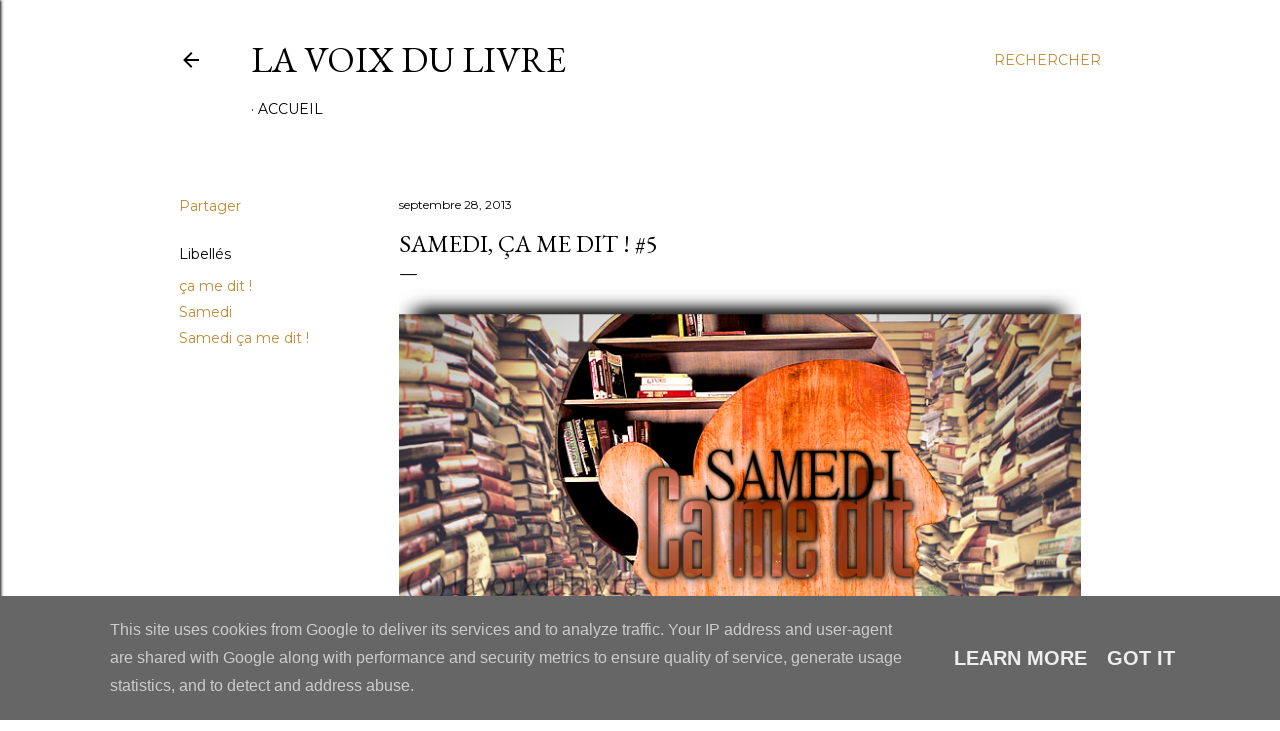

--- FILE ---
content_type: text/html; charset=UTF-8
request_url: http://www.lavoixdulivre.fr/2013/09/samedi-ca-me-dit-5.html
body_size: 55098
content:
<!DOCTYPE html>
<html dir='ltr' lang='fr'>
<head>
<meta content='width=device-width, initial-scale=1' name='viewport'/>
<title>Samedi, ça me dit ! #5</title>
<meta content='text/html; charset=UTF-8' http-equiv='Content-Type'/>
<!-- Chrome, Firefox OS and Opera -->
<meta content='#ffffff' name='theme-color'/>
<!-- Windows Phone -->
<meta content='#ffffff' name='msapplication-navbutton-color'/>
<meta content='blogger' name='generator'/>
<link href='http://www.lavoixdulivre.fr/favicon.ico' rel='icon' type='image/x-icon'/>
<link href='http://www.lavoixdulivre.fr/2013/09/samedi-ca-me-dit-5.html' rel='canonical'/>
<link rel="alternate" type="application/atom+xml" title="La Voix du Livre - Atom" href="http://www.lavoixdulivre.fr/feeds/posts/default" />
<link rel="alternate" type="application/rss+xml" title="La Voix du Livre - RSS" href="http://www.lavoixdulivre.fr/feeds/posts/default?alt=rss" />
<link rel="service.post" type="application/atom+xml" title="La Voix du Livre - Atom" href="https://www.blogger.com/feeds/1236981705210528696/posts/default" />

<link rel="alternate" type="application/atom+xml" title="La Voix du Livre - Atom" href="http://www.lavoixdulivre.fr/feeds/4215017675672070945/comments/default" />
<!--Can't find substitution for tag [blog.ieCssRetrofitLinks]-->
<link href='https://blogger.googleusercontent.com/img/b/R29vZ2xl/AVvXsEjafEYNsytjYgnNlcUNqk51l38Q6dMKANKonOAUs0ZPJuW1QZX5k8CS83oKgdWBrZTxHg768VzOXbcTKDl2S_qJHaLR54VonHUL5qES5PXbputrr59uhSutfTkJt9D9rCClAuuSp7U4K4o/s1600/samedi+%C3%A7a+me+dit2.png' rel='image_src'/>
<meta content='http://www.lavoixdulivre.fr/2013/09/samedi-ca-me-dit-5.html' property='og:url'/>
<meta content='Samedi, ça me dit ! #5' property='og:title'/>
<meta content='    Voici un nouveau rendez-vous sur le blog que j&#39;ai moi-même inventé ! Vous pouvez très bien vous joindre à moi si ça vous dit  : plus on ...' property='og:description'/>
<meta content='https://blogger.googleusercontent.com/img/b/R29vZ2xl/AVvXsEjafEYNsytjYgnNlcUNqk51l38Q6dMKANKonOAUs0ZPJuW1QZX5k8CS83oKgdWBrZTxHg768VzOXbcTKDl2S_qJHaLR54VonHUL5qES5PXbputrr59uhSutfTkJt9D9rCClAuuSp7U4K4o/w1200-h630-p-k-no-nu/samedi+%C3%A7a+me+dit2.png' property='og:image'/>
<style type='text/css'>@font-face{font-family:'EB Garamond';font-style:normal;font-weight:400;font-display:swap;src:url(//fonts.gstatic.com/s/ebgaramond/v32/SlGDmQSNjdsmc35JDF1K5E55YMjF_7DPuGi-6_RkCY9_WamXgHlIbvw.woff2)format('woff2');unicode-range:U+0460-052F,U+1C80-1C8A,U+20B4,U+2DE0-2DFF,U+A640-A69F,U+FE2E-FE2F;}@font-face{font-family:'EB Garamond';font-style:normal;font-weight:400;font-display:swap;src:url(//fonts.gstatic.com/s/ebgaramond/v32/SlGDmQSNjdsmc35JDF1K5E55YMjF_7DPuGi-6_RkAI9_WamXgHlIbvw.woff2)format('woff2');unicode-range:U+0301,U+0400-045F,U+0490-0491,U+04B0-04B1,U+2116;}@font-face{font-family:'EB Garamond';font-style:normal;font-weight:400;font-display:swap;src:url(//fonts.gstatic.com/s/ebgaramond/v32/SlGDmQSNjdsmc35JDF1K5E55YMjF_7DPuGi-6_RkCI9_WamXgHlIbvw.woff2)format('woff2');unicode-range:U+1F00-1FFF;}@font-face{font-family:'EB Garamond';font-style:normal;font-weight:400;font-display:swap;src:url(//fonts.gstatic.com/s/ebgaramond/v32/SlGDmQSNjdsmc35JDF1K5E55YMjF_7DPuGi-6_RkB49_WamXgHlIbvw.woff2)format('woff2');unicode-range:U+0370-0377,U+037A-037F,U+0384-038A,U+038C,U+038E-03A1,U+03A3-03FF;}@font-face{font-family:'EB Garamond';font-style:normal;font-weight:400;font-display:swap;src:url(//fonts.gstatic.com/s/ebgaramond/v32/SlGDmQSNjdsmc35JDF1K5E55YMjF_7DPuGi-6_RkC49_WamXgHlIbvw.woff2)format('woff2');unicode-range:U+0102-0103,U+0110-0111,U+0128-0129,U+0168-0169,U+01A0-01A1,U+01AF-01B0,U+0300-0301,U+0303-0304,U+0308-0309,U+0323,U+0329,U+1EA0-1EF9,U+20AB;}@font-face{font-family:'EB Garamond';font-style:normal;font-weight:400;font-display:swap;src:url(//fonts.gstatic.com/s/ebgaramond/v32/SlGDmQSNjdsmc35JDF1K5E55YMjF_7DPuGi-6_RkCo9_WamXgHlIbvw.woff2)format('woff2');unicode-range:U+0100-02BA,U+02BD-02C5,U+02C7-02CC,U+02CE-02D7,U+02DD-02FF,U+0304,U+0308,U+0329,U+1D00-1DBF,U+1E00-1E9F,U+1EF2-1EFF,U+2020,U+20A0-20AB,U+20AD-20C0,U+2113,U+2C60-2C7F,U+A720-A7FF;}@font-face{font-family:'EB Garamond';font-style:normal;font-weight:400;font-display:swap;src:url(//fonts.gstatic.com/s/ebgaramond/v32/SlGDmQSNjdsmc35JDF1K5E55YMjF_7DPuGi-6_RkBI9_WamXgHlI.woff2)format('woff2');unicode-range:U+0000-00FF,U+0131,U+0152-0153,U+02BB-02BC,U+02C6,U+02DA,U+02DC,U+0304,U+0308,U+0329,U+2000-206F,U+20AC,U+2122,U+2191,U+2193,U+2212,U+2215,U+FEFF,U+FFFD;}@font-face{font-family:'Lora';font-style:normal;font-weight:400;font-display:swap;src:url(//fonts.gstatic.com/s/lora/v37/0QI6MX1D_JOuGQbT0gvTJPa787weuxJMkq18ndeYxZ2JTg.woff2)format('woff2');unicode-range:U+0460-052F,U+1C80-1C8A,U+20B4,U+2DE0-2DFF,U+A640-A69F,U+FE2E-FE2F;}@font-face{font-family:'Lora';font-style:normal;font-weight:400;font-display:swap;src:url(//fonts.gstatic.com/s/lora/v37/0QI6MX1D_JOuGQbT0gvTJPa787weuxJFkq18ndeYxZ2JTg.woff2)format('woff2');unicode-range:U+0301,U+0400-045F,U+0490-0491,U+04B0-04B1,U+2116;}@font-face{font-family:'Lora';font-style:normal;font-weight:400;font-display:swap;src:url(//fonts.gstatic.com/s/lora/v37/0QI6MX1D_JOuGQbT0gvTJPa787weuxI9kq18ndeYxZ2JTg.woff2)format('woff2');unicode-range:U+0302-0303,U+0305,U+0307-0308,U+0310,U+0312,U+0315,U+031A,U+0326-0327,U+032C,U+032F-0330,U+0332-0333,U+0338,U+033A,U+0346,U+034D,U+0391-03A1,U+03A3-03A9,U+03B1-03C9,U+03D1,U+03D5-03D6,U+03F0-03F1,U+03F4-03F5,U+2016-2017,U+2034-2038,U+203C,U+2040,U+2043,U+2047,U+2050,U+2057,U+205F,U+2070-2071,U+2074-208E,U+2090-209C,U+20D0-20DC,U+20E1,U+20E5-20EF,U+2100-2112,U+2114-2115,U+2117-2121,U+2123-214F,U+2190,U+2192,U+2194-21AE,U+21B0-21E5,U+21F1-21F2,U+21F4-2211,U+2213-2214,U+2216-22FF,U+2308-230B,U+2310,U+2319,U+231C-2321,U+2336-237A,U+237C,U+2395,U+239B-23B7,U+23D0,U+23DC-23E1,U+2474-2475,U+25AF,U+25B3,U+25B7,U+25BD,U+25C1,U+25CA,U+25CC,U+25FB,U+266D-266F,U+27C0-27FF,U+2900-2AFF,U+2B0E-2B11,U+2B30-2B4C,U+2BFE,U+3030,U+FF5B,U+FF5D,U+1D400-1D7FF,U+1EE00-1EEFF;}@font-face{font-family:'Lora';font-style:normal;font-weight:400;font-display:swap;src:url(//fonts.gstatic.com/s/lora/v37/0QI6MX1D_JOuGQbT0gvTJPa787weuxIvkq18ndeYxZ2JTg.woff2)format('woff2');unicode-range:U+0001-000C,U+000E-001F,U+007F-009F,U+20DD-20E0,U+20E2-20E4,U+2150-218F,U+2190,U+2192,U+2194-2199,U+21AF,U+21E6-21F0,U+21F3,U+2218-2219,U+2299,U+22C4-22C6,U+2300-243F,U+2440-244A,U+2460-24FF,U+25A0-27BF,U+2800-28FF,U+2921-2922,U+2981,U+29BF,U+29EB,U+2B00-2BFF,U+4DC0-4DFF,U+FFF9-FFFB,U+10140-1018E,U+10190-1019C,U+101A0,U+101D0-101FD,U+102E0-102FB,U+10E60-10E7E,U+1D2C0-1D2D3,U+1D2E0-1D37F,U+1F000-1F0FF,U+1F100-1F1AD,U+1F1E6-1F1FF,U+1F30D-1F30F,U+1F315,U+1F31C,U+1F31E,U+1F320-1F32C,U+1F336,U+1F378,U+1F37D,U+1F382,U+1F393-1F39F,U+1F3A7-1F3A8,U+1F3AC-1F3AF,U+1F3C2,U+1F3C4-1F3C6,U+1F3CA-1F3CE,U+1F3D4-1F3E0,U+1F3ED,U+1F3F1-1F3F3,U+1F3F5-1F3F7,U+1F408,U+1F415,U+1F41F,U+1F426,U+1F43F,U+1F441-1F442,U+1F444,U+1F446-1F449,U+1F44C-1F44E,U+1F453,U+1F46A,U+1F47D,U+1F4A3,U+1F4B0,U+1F4B3,U+1F4B9,U+1F4BB,U+1F4BF,U+1F4C8-1F4CB,U+1F4D6,U+1F4DA,U+1F4DF,U+1F4E3-1F4E6,U+1F4EA-1F4ED,U+1F4F7,U+1F4F9-1F4FB,U+1F4FD-1F4FE,U+1F503,U+1F507-1F50B,U+1F50D,U+1F512-1F513,U+1F53E-1F54A,U+1F54F-1F5FA,U+1F610,U+1F650-1F67F,U+1F687,U+1F68D,U+1F691,U+1F694,U+1F698,U+1F6AD,U+1F6B2,U+1F6B9-1F6BA,U+1F6BC,U+1F6C6-1F6CF,U+1F6D3-1F6D7,U+1F6E0-1F6EA,U+1F6F0-1F6F3,U+1F6F7-1F6FC,U+1F700-1F7FF,U+1F800-1F80B,U+1F810-1F847,U+1F850-1F859,U+1F860-1F887,U+1F890-1F8AD,U+1F8B0-1F8BB,U+1F8C0-1F8C1,U+1F900-1F90B,U+1F93B,U+1F946,U+1F984,U+1F996,U+1F9E9,U+1FA00-1FA6F,U+1FA70-1FA7C,U+1FA80-1FA89,U+1FA8F-1FAC6,U+1FACE-1FADC,U+1FADF-1FAE9,U+1FAF0-1FAF8,U+1FB00-1FBFF;}@font-face{font-family:'Lora';font-style:normal;font-weight:400;font-display:swap;src:url(//fonts.gstatic.com/s/lora/v37/0QI6MX1D_JOuGQbT0gvTJPa787weuxJOkq18ndeYxZ2JTg.woff2)format('woff2');unicode-range:U+0102-0103,U+0110-0111,U+0128-0129,U+0168-0169,U+01A0-01A1,U+01AF-01B0,U+0300-0301,U+0303-0304,U+0308-0309,U+0323,U+0329,U+1EA0-1EF9,U+20AB;}@font-face{font-family:'Lora';font-style:normal;font-weight:400;font-display:swap;src:url(//fonts.gstatic.com/s/lora/v37/0QI6MX1D_JOuGQbT0gvTJPa787weuxJPkq18ndeYxZ2JTg.woff2)format('woff2');unicode-range:U+0100-02BA,U+02BD-02C5,U+02C7-02CC,U+02CE-02D7,U+02DD-02FF,U+0304,U+0308,U+0329,U+1D00-1DBF,U+1E00-1E9F,U+1EF2-1EFF,U+2020,U+20A0-20AB,U+20AD-20C0,U+2113,U+2C60-2C7F,U+A720-A7FF;}@font-face{font-family:'Lora';font-style:normal;font-weight:400;font-display:swap;src:url(//fonts.gstatic.com/s/lora/v37/0QI6MX1D_JOuGQbT0gvTJPa787weuxJBkq18ndeYxZ0.woff2)format('woff2');unicode-range:U+0000-00FF,U+0131,U+0152-0153,U+02BB-02BC,U+02C6,U+02DA,U+02DC,U+0304,U+0308,U+0329,U+2000-206F,U+20AC,U+2122,U+2191,U+2193,U+2212,U+2215,U+FEFF,U+FFFD;}@font-face{font-family:'Montserrat';font-style:normal;font-weight:400;font-display:swap;src:url(//fonts.gstatic.com/s/montserrat/v31/JTUSjIg1_i6t8kCHKm459WRhyyTh89ZNpQ.woff2)format('woff2');unicode-range:U+0460-052F,U+1C80-1C8A,U+20B4,U+2DE0-2DFF,U+A640-A69F,U+FE2E-FE2F;}@font-face{font-family:'Montserrat';font-style:normal;font-weight:400;font-display:swap;src:url(//fonts.gstatic.com/s/montserrat/v31/JTUSjIg1_i6t8kCHKm459W1hyyTh89ZNpQ.woff2)format('woff2');unicode-range:U+0301,U+0400-045F,U+0490-0491,U+04B0-04B1,U+2116;}@font-face{font-family:'Montserrat';font-style:normal;font-weight:400;font-display:swap;src:url(//fonts.gstatic.com/s/montserrat/v31/JTUSjIg1_i6t8kCHKm459WZhyyTh89ZNpQ.woff2)format('woff2');unicode-range:U+0102-0103,U+0110-0111,U+0128-0129,U+0168-0169,U+01A0-01A1,U+01AF-01B0,U+0300-0301,U+0303-0304,U+0308-0309,U+0323,U+0329,U+1EA0-1EF9,U+20AB;}@font-face{font-family:'Montserrat';font-style:normal;font-weight:400;font-display:swap;src:url(//fonts.gstatic.com/s/montserrat/v31/JTUSjIg1_i6t8kCHKm459WdhyyTh89ZNpQ.woff2)format('woff2');unicode-range:U+0100-02BA,U+02BD-02C5,U+02C7-02CC,U+02CE-02D7,U+02DD-02FF,U+0304,U+0308,U+0329,U+1D00-1DBF,U+1E00-1E9F,U+1EF2-1EFF,U+2020,U+20A0-20AB,U+20AD-20C0,U+2113,U+2C60-2C7F,U+A720-A7FF;}@font-face{font-family:'Montserrat';font-style:normal;font-weight:400;font-display:swap;src:url(//fonts.gstatic.com/s/montserrat/v31/JTUSjIg1_i6t8kCHKm459WlhyyTh89Y.woff2)format('woff2');unicode-range:U+0000-00FF,U+0131,U+0152-0153,U+02BB-02BC,U+02C6,U+02DA,U+02DC,U+0304,U+0308,U+0329,U+2000-206F,U+20AC,U+2122,U+2191,U+2193,U+2212,U+2215,U+FEFF,U+FFFD;}@font-face{font-family:'Montserrat';font-style:normal;font-weight:700;font-display:swap;src:url(//fonts.gstatic.com/s/montserrat/v31/JTUSjIg1_i6t8kCHKm459WRhyyTh89ZNpQ.woff2)format('woff2');unicode-range:U+0460-052F,U+1C80-1C8A,U+20B4,U+2DE0-2DFF,U+A640-A69F,U+FE2E-FE2F;}@font-face{font-family:'Montserrat';font-style:normal;font-weight:700;font-display:swap;src:url(//fonts.gstatic.com/s/montserrat/v31/JTUSjIg1_i6t8kCHKm459W1hyyTh89ZNpQ.woff2)format('woff2');unicode-range:U+0301,U+0400-045F,U+0490-0491,U+04B0-04B1,U+2116;}@font-face{font-family:'Montserrat';font-style:normal;font-weight:700;font-display:swap;src:url(//fonts.gstatic.com/s/montserrat/v31/JTUSjIg1_i6t8kCHKm459WZhyyTh89ZNpQ.woff2)format('woff2');unicode-range:U+0102-0103,U+0110-0111,U+0128-0129,U+0168-0169,U+01A0-01A1,U+01AF-01B0,U+0300-0301,U+0303-0304,U+0308-0309,U+0323,U+0329,U+1EA0-1EF9,U+20AB;}@font-face{font-family:'Montserrat';font-style:normal;font-weight:700;font-display:swap;src:url(//fonts.gstatic.com/s/montserrat/v31/JTUSjIg1_i6t8kCHKm459WdhyyTh89ZNpQ.woff2)format('woff2');unicode-range:U+0100-02BA,U+02BD-02C5,U+02C7-02CC,U+02CE-02D7,U+02DD-02FF,U+0304,U+0308,U+0329,U+1D00-1DBF,U+1E00-1E9F,U+1EF2-1EFF,U+2020,U+20A0-20AB,U+20AD-20C0,U+2113,U+2C60-2C7F,U+A720-A7FF;}@font-face{font-family:'Montserrat';font-style:normal;font-weight:700;font-display:swap;src:url(//fonts.gstatic.com/s/montserrat/v31/JTUSjIg1_i6t8kCHKm459WlhyyTh89Y.woff2)format('woff2');unicode-range:U+0000-00FF,U+0131,U+0152-0153,U+02BB-02BC,U+02C6,U+02DA,U+02DC,U+0304,U+0308,U+0329,U+2000-206F,U+20AC,U+2122,U+2191,U+2193,U+2212,U+2215,U+FEFF,U+FFFD;}</style>
<style id='page-skin-1' type='text/css'><!--
/*! normalize.css v3.0.1 | MIT License | git.io/normalize */html{font-family:sans-serif;-ms-text-size-adjust:100%;-webkit-text-size-adjust:100%}body{margin:0}article,aside,details,figcaption,figure,footer,header,hgroup,main,nav,section,summary{display:block}audio,canvas,progress,video{display:inline-block;vertical-align:baseline}audio:not([controls]){display:none;height:0}[hidden],template{display:none}a{background:transparent}a:active,a:hover{outline:0}abbr[title]{border-bottom:1px dotted}b,strong{font-weight:bold}dfn{font-style:italic}h1{font-size:2em;margin:.67em 0}mark{background:#ff0;color:#000}small{font-size:80%}sub,sup{font-size:75%;line-height:0;position:relative;vertical-align:baseline}sup{top:-0.5em}sub{bottom:-0.25em}img{border:0}svg:not(:root){overflow:hidden}figure{margin:1em 40px}hr{-moz-box-sizing:content-box;box-sizing:content-box;height:0}pre{overflow:auto}code,kbd,pre,samp{font-family:monospace,monospace;font-size:1em}button,input,optgroup,select,textarea{color:inherit;font:inherit;margin:0}button{overflow:visible}button,select{text-transform:none}button,html input[type="button"],input[type="reset"],input[type="submit"]{-webkit-appearance:button;cursor:pointer}button[disabled],html input[disabled]{cursor:default}button::-moz-focus-inner,input::-moz-focus-inner{border:0;padding:0}input{line-height:normal}input[type="checkbox"],input[type="radio"]{box-sizing:border-box;padding:0}input[type="number"]::-webkit-inner-spin-button,input[type="number"]::-webkit-outer-spin-button{height:auto}input[type="search"]{-webkit-appearance:textfield;-moz-box-sizing:content-box;-webkit-box-sizing:content-box;box-sizing:content-box}input[type="search"]::-webkit-search-cancel-button,input[type="search"]::-webkit-search-decoration{-webkit-appearance:none}fieldset{border:1px solid #c0c0c0;margin:0 2px;padding:.35em .625em .75em}legend{border:0;padding:0}textarea{overflow:auto}optgroup{font-weight:bold}table{border-collapse:collapse;border-spacing:0}td,th{padding:0}
/*!************************************************
* Blogger Template Style
* Name: Soho
**************************************************/
body{
overflow-wrap:break-word;
word-break:break-word;
word-wrap:break-word
}
.hidden{
display:none
}
.invisible{
visibility:hidden
}
.container::after,.float-container::after{
clear:both;
content:"";
display:table
}
.clearboth{
clear:both
}
#comments .comment .comment-actions,.subscribe-popup .FollowByEmail .follow-by-email-submit{
background:0 0;
border:0;
box-shadow:none;
color:#bf8b38;
cursor:pointer;
font-size:14px;
font-weight:700;
outline:0;
text-decoration:none;
text-transform:uppercase;
width:auto
}
.dim-overlay{
background-color:rgba(0,0,0,.54);
height:100vh;
left:0;
position:fixed;
top:0;
width:100%
}
#sharing-dim-overlay{
background-color:transparent
}
input::-ms-clear{
display:none
}
.blogger-logo,.svg-icon-24.blogger-logo{
fill:#ff9800;
opacity:1
}
.loading-spinner-large{
-webkit-animation:mspin-rotate 1.568s infinite linear;
animation:mspin-rotate 1.568s infinite linear;
height:48px;
overflow:hidden;
position:absolute;
width:48px;
z-index:200
}
.loading-spinner-large>div{
-webkit-animation:mspin-revrot 5332ms infinite steps(4);
animation:mspin-revrot 5332ms infinite steps(4)
}
.loading-spinner-large>div>div{
-webkit-animation:mspin-singlecolor-large-film 1333ms infinite steps(81);
animation:mspin-singlecolor-large-film 1333ms infinite steps(81);
background-size:100%;
height:48px;
width:3888px
}
.mspin-black-large>div>div,.mspin-grey_54-large>div>div{
background-image:url(https://www.blogblog.com/indie/mspin_black_large.svg)
}
.mspin-white-large>div>div{
background-image:url(https://www.blogblog.com/indie/mspin_white_large.svg)
}
.mspin-grey_54-large{
opacity:.54
}
@-webkit-keyframes mspin-singlecolor-large-film{
from{
-webkit-transform:translateX(0);
transform:translateX(0)
}
to{
-webkit-transform:translateX(-3888px);
transform:translateX(-3888px)
}
}
@keyframes mspin-singlecolor-large-film{
from{
-webkit-transform:translateX(0);
transform:translateX(0)
}
to{
-webkit-transform:translateX(-3888px);
transform:translateX(-3888px)
}
}
@-webkit-keyframes mspin-rotate{
from{
-webkit-transform:rotate(0);
transform:rotate(0)
}
to{
-webkit-transform:rotate(360deg);
transform:rotate(360deg)
}
}
@keyframes mspin-rotate{
from{
-webkit-transform:rotate(0);
transform:rotate(0)
}
to{
-webkit-transform:rotate(360deg);
transform:rotate(360deg)
}
}
@-webkit-keyframes mspin-revrot{
from{
-webkit-transform:rotate(0);
transform:rotate(0)
}
to{
-webkit-transform:rotate(-360deg);
transform:rotate(-360deg)
}
}
@keyframes mspin-revrot{
from{
-webkit-transform:rotate(0);
transform:rotate(0)
}
to{
-webkit-transform:rotate(-360deg);
transform:rotate(-360deg)
}
}
.skip-navigation{
background-color:#fff;
box-sizing:border-box;
color:#000;
display:block;
height:0;
left:0;
line-height:50px;
overflow:hidden;
padding-top:0;
position:fixed;
text-align:center;
top:0;
-webkit-transition:box-shadow .3s,height .3s,padding-top .3s;
transition:box-shadow .3s,height .3s,padding-top .3s;
width:100%;
z-index:900
}
.skip-navigation:focus{
box-shadow:0 4px 5px 0 rgba(0,0,0,.14),0 1px 10px 0 rgba(0,0,0,.12),0 2px 4px -1px rgba(0,0,0,.2);
height:50px
}
#main{
outline:0
}
.main-heading{
position:absolute;
clip:rect(1px,1px,1px,1px);
padding:0;
border:0;
height:1px;
width:1px;
overflow:hidden
}
.Attribution{
margin-top:1em;
text-align:center
}
.Attribution .blogger img,.Attribution .blogger svg{
vertical-align:bottom
}
.Attribution .blogger img{
margin-right:.5em
}
.Attribution div{
line-height:24px;
margin-top:.5em
}
.Attribution .copyright,.Attribution .image-attribution{
font-size:.7em;
margin-top:1.5em
}
.BLOG_mobile_video_class{
display:none
}
.bg-photo{
background-attachment:scroll!important
}
body .CSS_LIGHTBOX{
z-index:900
}
.extendable .show-less,.extendable .show-more{
border-color:#bf8b38;
color:#bf8b38;
margin-top:8px
}
.extendable .show-less.hidden,.extendable .show-more.hidden{
display:none
}
.inline-ad{
display:none;
max-width:100%;
overflow:hidden
}
.adsbygoogle{
display:block
}
#cookieChoiceInfo{
bottom:0;
top:auto
}
iframe.b-hbp-video{
border:0
}
.post-body img{
max-width:100%
}
.post-body iframe{
max-width:100%
}
.post-body a[imageanchor="1"]{
display:inline-block
}
.byline{
margin-right:1em
}
.byline:last-child{
margin-right:0
}
.link-copied-dialog{
max-width:520px;
outline:0
}
.link-copied-dialog .modal-dialog-buttons{
margin-top:8px
}
.link-copied-dialog .goog-buttonset-default{
background:0 0;
border:0
}
.link-copied-dialog .goog-buttonset-default:focus{
outline:0
}
.paging-control-container{
margin-bottom:16px
}
.paging-control-container .paging-control{
display:inline-block
}
.paging-control-container .comment-range-text::after,.paging-control-container .paging-control{
color:#bf8b38
}
.paging-control-container .comment-range-text,.paging-control-container .paging-control{
margin-right:8px
}
.paging-control-container .comment-range-text::after,.paging-control-container .paging-control::after{
content:"\b7";
cursor:default;
padding-left:8px;
pointer-events:none
}
.paging-control-container .comment-range-text:last-child::after,.paging-control-container .paging-control:last-child::after{
content:none
}
.byline.reactions iframe{
height:20px
}
.b-notification{
color:#000;
background-color:#fff;
border-bottom:solid 1px #000;
box-sizing:border-box;
padding:16px 32px;
text-align:center
}
.b-notification.visible{
-webkit-transition:margin-top .3s cubic-bezier(.4,0,.2,1);
transition:margin-top .3s cubic-bezier(.4,0,.2,1)
}
.b-notification.invisible{
position:absolute
}
.b-notification-close{
position:absolute;
right:8px;
top:8px
}
.no-posts-message{
line-height:40px;
text-align:center
}
@media screen and (max-width:1162px){
body.item-view .post-body a[imageanchor="1"][style*="float: left;"],body.item-view .post-body a[imageanchor="1"][style*="float: right;"]{
float:none!important;
clear:none!important
}
body.item-view .post-body a[imageanchor="1"] img{
display:block;
height:auto;
margin:0 auto
}
body.item-view .post-body>.separator:first-child>a[imageanchor="1"]:first-child{
margin-top:20px
}
.post-body a[imageanchor]{
display:block
}
body.item-view .post-body a[imageanchor="1"]{
margin-left:0!important;
margin-right:0!important
}
body.item-view .post-body a[imageanchor="1"]+a[imageanchor="1"]{
margin-top:16px
}
}
.item-control{
display:none
}
#comments{
border-top:1px dashed rgba(0,0,0,.54);
margin-top:20px;
padding:20px
}
#comments .comment-thread ol{
margin:0;
padding-left:0;
padding-left:0
}
#comments .comment .comment-replybox-single,#comments .comment-thread .comment-replies{
margin-left:60px
}
#comments .comment-thread .thread-count{
display:none
}
#comments .comment{
list-style-type:none;
padding:0 0 30px;
position:relative
}
#comments .comment .comment{
padding-bottom:8px
}
.comment .avatar-image-container{
position:absolute
}
.comment .avatar-image-container img{
border-radius:50%
}
.avatar-image-container svg,.comment .avatar-image-container .avatar-icon{
border-radius:50%;
border:solid 1px #000000;
box-sizing:border-box;
fill:#000000;
height:35px;
margin:0;
padding:7px;
width:35px
}
.comment .comment-block{
margin-top:10px;
margin-left:60px;
padding-bottom:0
}
#comments .comment-author-header-wrapper{
margin-left:40px
}
#comments .comment .thread-expanded .comment-block{
padding-bottom:20px
}
#comments .comment .comment-header .user,#comments .comment .comment-header .user a{
color:#000000;
font-style:normal;
font-weight:700
}
#comments .comment .comment-actions{
bottom:0;
margin-bottom:15px;
position:absolute
}
#comments .comment .comment-actions>*{
margin-right:8px
}
#comments .comment .comment-header .datetime{
bottom:0;
color:#000000;
display:inline-block;
font-size:13px;
font-style:italic;
margin-left:8px
}
#comments .comment .comment-footer .comment-timestamp a,#comments .comment .comment-header .datetime a{
color:#000000
}
#comments .comment .comment-content,.comment .comment-body{
margin-top:12px;
word-break:break-word
}
.comment-body{
margin-bottom:12px
}
#comments.embed[data-num-comments="0"]{
border:0;
margin-top:0;
padding-top:0
}
#comments.embed[data-num-comments="0"] #comment-post-message,#comments.embed[data-num-comments="0"] div.comment-form>p,#comments.embed[data-num-comments="0"] p.comment-footer{
display:none
}
#comment-editor-src{
display:none
}
.comments .comments-content .loadmore.loaded{
max-height:0;
opacity:0;
overflow:hidden
}
.extendable .remaining-items{
height:0;
overflow:hidden;
-webkit-transition:height .3s cubic-bezier(.4,0,.2,1);
transition:height .3s cubic-bezier(.4,0,.2,1)
}
.extendable .remaining-items.expanded{
height:auto
}
.svg-icon-24,.svg-icon-24-button{
cursor:pointer;
height:24px;
width:24px;
min-width:24px
}
.touch-icon{
margin:-12px;
padding:12px
}
.touch-icon:active,.touch-icon:focus{
background-color:rgba(153,153,153,.4);
border-radius:50%
}
svg:not(:root).touch-icon{
overflow:visible
}
html[dir=rtl] .rtl-reversible-icon{
-webkit-transform:scaleX(-1);
-ms-transform:scaleX(-1);
transform:scaleX(-1)
}
.svg-icon-24-button,.touch-icon-button{
background:0 0;
border:0;
margin:0;
outline:0;
padding:0
}
.touch-icon-button .touch-icon:active,.touch-icon-button .touch-icon:focus{
background-color:transparent
}
.touch-icon-button:active .touch-icon,.touch-icon-button:focus .touch-icon{
background-color:rgba(153,153,153,.4);
border-radius:50%
}
.Profile .default-avatar-wrapper .avatar-icon{
border-radius:50%;
border:solid 1px #000000;
box-sizing:border-box;
fill:#000000;
margin:0
}
.Profile .individual .default-avatar-wrapper .avatar-icon{
padding:25px
}
.Profile .individual .avatar-icon,.Profile .individual .profile-img{
height:120px;
width:120px
}
.Profile .team .default-avatar-wrapper .avatar-icon{
padding:8px
}
.Profile .team .avatar-icon,.Profile .team .default-avatar-wrapper,.Profile .team .profile-img{
height:40px;
width:40px
}
.snippet-container{
margin:0;
position:relative;
overflow:hidden
}
.snippet-fade{
bottom:0;
box-sizing:border-box;
position:absolute;
width:96px
}
.snippet-fade{
right:0
}
.snippet-fade:after{
content:"\2026"
}
.snippet-fade:after{
float:right
}
.centered-top-container.sticky{
left:0;
position:fixed;
right:0;
top:0;
width:auto;
z-index:50;
-webkit-transition-property:opacity,-webkit-transform;
transition-property:opacity,-webkit-transform;
transition-property:transform,opacity;
transition-property:transform,opacity,-webkit-transform;
-webkit-transition-duration:.2s;
transition-duration:.2s;
-webkit-transition-timing-function:cubic-bezier(.4,0,.2,1);
transition-timing-function:cubic-bezier(.4,0,.2,1)
}
.centered-top-placeholder{
display:none
}
.collapsed-header .centered-top-placeholder{
display:block
}
.centered-top-container .Header .replaced h1,.centered-top-placeholder .Header .replaced h1{
display:none
}
.centered-top-container.sticky .Header .replaced h1{
display:block
}
.centered-top-container.sticky .Header .header-widget{
background:0 0
}
.centered-top-container.sticky .Header .header-image-wrapper{
display:none
}
.centered-top-container img,.centered-top-placeholder img{
max-width:100%
}
.collapsible{
-webkit-transition:height .3s cubic-bezier(.4,0,.2,1);
transition:height .3s cubic-bezier(.4,0,.2,1)
}
.collapsible,.collapsible>summary{
display:block;
overflow:hidden
}
.collapsible>:not(summary){
display:none
}
.collapsible[open]>:not(summary){
display:block
}
.collapsible:focus,.collapsible>summary:focus{
outline:0
}
.collapsible>summary{
cursor:pointer;
display:block;
padding:0
}
.collapsible:focus>summary,.collapsible>summary:focus{
background-color:transparent
}
.collapsible>summary::-webkit-details-marker{
display:none
}
.collapsible-title{
-webkit-box-align:center;
-webkit-align-items:center;
-ms-flex-align:center;
align-items:center;
display:-webkit-box;
display:-webkit-flex;
display:-ms-flexbox;
display:flex
}
.collapsible-title .title{
-webkit-box-flex:1;
-webkit-flex:1 1 auto;
-ms-flex:1 1 auto;
flex:1 1 auto;
-webkit-box-ordinal-group:1;
-webkit-order:0;
-ms-flex-order:0;
order:0;
overflow:hidden;
text-overflow:ellipsis;
white-space:nowrap
}
.collapsible-title .chevron-down,.collapsible[open] .collapsible-title .chevron-up{
display:block
}
.collapsible-title .chevron-up,.collapsible[open] .collapsible-title .chevron-down{
display:none
}
.flat-button{
cursor:pointer;
display:inline-block;
font-weight:700;
text-transform:uppercase;
border-radius:2px;
padding:8px;
margin:-8px
}
.flat-icon-button{
background:0 0;
border:0;
margin:0;
outline:0;
padding:0;
margin:-12px;
padding:12px;
cursor:pointer;
box-sizing:content-box;
display:inline-block;
line-height:0
}
.flat-icon-button,.flat-icon-button .splash-wrapper{
border-radius:50%
}
.flat-icon-button .splash.animate{
-webkit-animation-duration:.3s;
animation-duration:.3s
}
.overflowable-container{
max-height:28px;
overflow:hidden;
position:relative
}
.overflow-button{
cursor:pointer
}
#overflowable-dim-overlay{
background:0 0
}
.overflow-popup{
box-shadow:0 2px 2px 0 rgba(0,0,0,.14),0 3px 1px -2px rgba(0,0,0,.2),0 1px 5px 0 rgba(0,0,0,.12);
background-color:#ffffff;
left:0;
max-width:calc(100% - 32px);
position:absolute;
top:0;
visibility:hidden;
z-index:101
}
.overflow-popup ul{
list-style:none
}
.overflow-popup .tabs li,.overflow-popup li{
display:block;
height:auto
}
.overflow-popup .tabs li{
padding-left:0;
padding-right:0
}
.overflow-button.hidden,.overflow-popup .tabs li.hidden,.overflow-popup li.hidden{
display:none
}
.search{
display:-webkit-box;
display:-webkit-flex;
display:-ms-flexbox;
display:flex;
line-height:24px;
width:24px
}
.search.focused{
width:100%
}
.search.focused .section{
width:100%
}
.search form{
z-index:101
}
.search h3{
display:none
}
.search form{
display:-webkit-box;
display:-webkit-flex;
display:-ms-flexbox;
display:flex;
-webkit-box-flex:1;
-webkit-flex:1 0 0;
-ms-flex:1 0 0px;
flex:1 0 0;
border-bottom:solid 1px transparent;
padding-bottom:8px
}
.search form>*{
display:none
}
.search.focused form>*{
display:block
}
.search .search-input label{
display:none
}
.centered-top-placeholder.cloned .search form{
z-index:30
}
.search.focused form{
border-color:#000000;
position:relative;
width:auto
}
.collapsed-header .centered-top-container .search.focused form{
border-bottom-color:transparent
}
.search-expand{
-webkit-box-flex:0;
-webkit-flex:0 0 auto;
-ms-flex:0 0 auto;
flex:0 0 auto
}
.search-expand-text{
display:none
}
.search-close{
display:inline;
vertical-align:middle
}
.search-input{
-webkit-box-flex:1;
-webkit-flex:1 0 1px;
-ms-flex:1 0 1px;
flex:1 0 1px
}
.search-input input{
background:0 0;
border:0;
box-sizing:border-box;
color:#000000;
display:inline-block;
outline:0;
width:calc(100% - 48px)
}
.search-input input.no-cursor{
color:transparent;
text-shadow:0 0 0 #000000
}
.collapsed-header .centered-top-container .search-action,.collapsed-header .centered-top-container .search-input input{
color:#000000
}
.collapsed-header .centered-top-container .search-input input.no-cursor{
color:transparent;
text-shadow:0 0 0 #000000
}
.collapsed-header .centered-top-container .search-input input.no-cursor:focus,.search-input input.no-cursor:focus{
outline:0
}
.search-focused>*{
visibility:hidden
}
.search-focused .search,.search-focused .search-icon{
visibility:visible
}
.search.focused .search-action{
display:block
}
.search.focused .search-action:disabled{
opacity:.3
}
.widget.Sharing .sharing-button{
display:none
}
.widget.Sharing .sharing-buttons li{
padding:0
}
.widget.Sharing .sharing-buttons li span{
display:none
}
.post-share-buttons{
position:relative
}
.centered-bottom .share-buttons .svg-icon-24,.share-buttons .svg-icon-24{
fill:#000000
}
.sharing-open.touch-icon-button:active .touch-icon,.sharing-open.touch-icon-button:focus .touch-icon{
background-color:transparent
}
.share-buttons{
background-color:#ffffff;
border-radius:2px;
box-shadow:0 2px 2px 0 rgba(0,0,0,.14),0 3px 1px -2px rgba(0,0,0,.2),0 1px 5px 0 rgba(0,0,0,.12);
color:#000000;
list-style:none;
margin:0;
padding:8px 0;
position:absolute;
top:-11px;
min-width:200px;
z-index:101
}
.share-buttons.hidden{
display:none
}
.sharing-button{
background:0 0;
border:0;
margin:0;
outline:0;
padding:0;
cursor:pointer
}
.share-buttons li{
margin:0;
height:48px
}
.share-buttons li:last-child{
margin-bottom:0
}
.share-buttons li .sharing-platform-button{
box-sizing:border-box;
cursor:pointer;
display:block;
height:100%;
margin-bottom:0;
padding:0 16px;
position:relative;
width:100%
}
.share-buttons li .sharing-platform-button:focus,.share-buttons li .sharing-platform-button:hover{
background-color:rgba(128,128,128,.1);
outline:0
}
.share-buttons li svg[class*=" sharing-"],.share-buttons li svg[class^=sharing-]{
position:absolute;
top:10px
}
.share-buttons li span.sharing-platform-button{
position:relative;
top:0
}
.share-buttons li .platform-sharing-text{
display:block;
font-size:16px;
line-height:48px;
white-space:nowrap
}
.share-buttons li .platform-sharing-text{
margin-left:56px
}
.sidebar-container{
background-color:#f7f7f7;
max-width:284px;
overflow-y:auto;
-webkit-transition-property:-webkit-transform;
transition-property:-webkit-transform;
transition-property:transform;
transition-property:transform,-webkit-transform;
-webkit-transition-duration:.3s;
transition-duration:.3s;
-webkit-transition-timing-function:cubic-bezier(0,0,.2,1);
transition-timing-function:cubic-bezier(0,0,.2,1);
width:284px;
z-index:101;
-webkit-overflow-scrolling:touch
}
.sidebar-container .navigation{
line-height:0;
padding:16px
}
.sidebar-container .sidebar-back{
cursor:pointer
}
.sidebar-container .widget{
background:0 0;
margin:0 16px;
padding:16px 0
}
.sidebar-container .widget .title{
color:#000000;
margin:0
}
.sidebar-container .widget ul{
list-style:none;
margin:0;
padding:0
}
.sidebar-container .widget ul ul{
margin-left:1em
}
.sidebar-container .widget li{
font-size:16px;
line-height:normal
}
.sidebar-container .widget+.widget{
border-top:1px dashed #000000
}
.BlogArchive li{
margin:16px 0
}
.BlogArchive li:last-child{
margin-bottom:0
}
.Label li a{
display:inline-block
}
.BlogArchive .post-count,.Label .label-count{
float:right;
margin-left:.25em
}
.BlogArchive .post-count::before,.Label .label-count::before{
content:"("
}
.BlogArchive .post-count::after,.Label .label-count::after{
content:")"
}
.widget.Translate .skiptranslate>div{
display:block!important
}
.widget.Profile .profile-link{
display:-webkit-box;
display:-webkit-flex;
display:-ms-flexbox;
display:flex
}
.widget.Profile .team-member .default-avatar-wrapper,.widget.Profile .team-member .profile-img{
-webkit-box-flex:0;
-webkit-flex:0 0 auto;
-ms-flex:0 0 auto;
flex:0 0 auto;
margin-right:1em
}
.widget.Profile .individual .profile-link{
-webkit-box-orient:vertical;
-webkit-box-direction:normal;
-webkit-flex-direction:column;
-ms-flex-direction:column;
flex-direction:column
}
.widget.Profile .team .profile-link .profile-name{
-webkit-align-self:center;
-ms-flex-item-align:center;
align-self:center;
display:block;
-webkit-box-flex:1;
-webkit-flex:1 1 auto;
-ms-flex:1 1 auto;
flex:1 1 auto
}
.dim-overlay{
background-color:rgba(0,0,0,.54);
z-index:100
}
body.sidebar-visible{
overflow-y:hidden
}
@media screen and (max-width:1439px){
.sidebar-container{
bottom:0;
position:fixed;
top:0;
left:0;
right:auto
}
.sidebar-container.sidebar-invisible{
-webkit-transition-timing-function:cubic-bezier(.4,0,.6,1);
transition-timing-function:cubic-bezier(.4,0,.6,1)
}
html[dir=ltr] .sidebar-container.sidebar-invisible{
-webkit-transform:translateX(-284px);
-ms-transform:translateX(-284px);
transform:translateX(-284px)
}
html[dir=rtl] .sidebar-container.sidebar-invisible{
-webkit-transform:translateX(284px);
-ms-transform:translateX(284px);
transform:translateX(284px)
}
}
@media screen and (min-width:1440px){
.sidebar-container{
position:absolute;
top:0;
left:0;
right:auto
}
.sidebar-container .navigation{
display:none
}
}
.dialog{
box-shadow:0 2px 2px 0 rgba(0,0,0,.14),0 3px 1px -2px rgba(0,0,0,.2),0 1px 5px 0 rgba(0,0,0,.12);
background:#ffffff;
box-sizing:border-box;
color:#000000;
padding:30px;
position:fixed;
text-align:center;
width:calc(100% - 24px);
z-index:101
}
.dialog input[type=email],.dialog input[type=text]{
background-color:transparent;
border:0;
border-bottom:solid 1px rgba(0,0,0,.12);
color:#000000;
display:block;
font-family:EB Garamond, serif;
font-size:16px;
line-height:24px;
margin:auto;
padding-bottom:7px;
outline:0;
text-align:center;
width:100%
}
.dialog input[type=email]::-webkit-input-placeholder,.dialog input[type=text]::-webkit-input-placeholder{
color:#000000
}
.dialog input[type=email]::-moz-placeholder,.dialog input[type=text]::-moz-placeholder{
color:#000000
}
.dialog input[type=email]:-ms-input-placeholder,.dialog input[type=text]:-ms-input-placeholder{
color:#000000
}
.dialog input[type=email]::-ms-input-placeholder,.dialog input[type=text]::-ms-input-placeholder{
color:#000000
}
.dialog input[type=email]::placeholder,.dialog input[type=text]::placeholder{
color:#000000
}
.dialog input[type=email]:focus,.dialog input[type=text]:focus{
border-bottom:solid 2px #bf8b38;
padding-bottom:6px
}
.dialog input.no-cursor{
color:transparent;
text-shadow:0 0 0 #000000
}
.dialog input.no-cursor:focus{
outline:0
}
.dialog input.no-cursor:focus{
outline:0
}
.dialog input[type=submit]{
font-family:EB Garamond, serif
}
.dialog .goog-buttonset-default{
color:#bf8b38
}
.subscribe-popup{
max-width:364px
}
.subscribe-popup h3{
color:#000000;
font-size:1.8em;
margin-top:0
}
.subscribe-popup .FollowByEmail h3{
display:none
}
.subscribe-popup .FollowByEmail .follow-by-email-submit{
color:#bf8b38;
display:inline-block;
margin:0 auto;
margin-top:24px;
width:auto;
white-space:normal
}
.subscribe-popup .FollowByEmail .follow-by-email-submit:disabled{
cursor:default;
opacity:.3
}
@media (max-width:800px){
.blog-name div.widget.Subscribe{
margin-bottom:16px
}
body.item-view .blog-name div.widget.Subscribe{
margin:8px auto 16px auto;
width:100%
}
}
body#layout .bg-photo,body#layout .bg-photo-overlay{
display:none
}
body#layout .page_body{
padding:0;
position:relative;
top:0
}
body#layout .page{
display:inline-block;
left:inherit;
position:relative;
vertical-align:top;
width:540px
}
body#layout .centered{
max-width:954px
}
body#layout .navigation{
display:none
}
body#layout .sidebar-container{
display:inline-block;
width:40%
}
body#layout .hamburger-menu,body#layout .search{
display:none
}
body{
background-color:#ffffff;
color:#000000;
font:normal 400 20px EB Garamond, serif;
height:100%;
margin:0;
min-height:100vh
}
h1,h2,h3,h4,h5,h6{
font-weight:400
}
a{
color:#bf8b38;
text-decoration:none
}
.dim-overlay{
z-index:100
}
body.sidebar-visible .page_body{
overflow-y:scroll
}
.widget .title{
color:#000000;
font:normal 400 12px Montserrat, sans-serif
}
.extendable .show-less,.extendable .show-more{
color:#bf8b38;
font:normal 400 12px Montserrat, sans-serif;
margin:12px -8px 0 -8px;
text-transform:uppercase
}
.footer .widget,.main .widget{
margin:50px 0
}
.main .widget .title{
text-transform:uppercase
}
.inline-ad{
display:block;
margin-top:50px
}
.adsbygoogle{
text-align:center
}
.page_body{
display:-webkit-box;
display:-webkit-flex;
display:-ms-flexbox;
display:flex;
-webkit-box-orient:vertical;
-webkit-box-direction:normal;
-webkit-flex-direction:column;
-ms-flex-direction:column;
flex-direction:column;
min-height:100vh;
position:relative;
z-index:20
}
.page_body>*{
-webkit-box-flex:0;
-webkit-flex:0 0 auto;
-ms-flex:0 0 auto;
flex:0 0 auto
}
.page_body>#footer{
margin-top:auto
}
.centered-bottom,.centered-top{
margin:0 32px;
max-width:100%
}
.centered-top{
padding-bottom:12px;
padding-top:12px
}
.sticky .centered-top{
padding-bottom:0;
padding-top:0
}
.centered-top-container,.centered-top-placeholder{
background:#ffffff
}
.centered-top{
display:-webkit-box;
display:-webkit-flex;
display:-ms-flexbox;
display:flex;
-webkit-flex-wrap:wrap;
-ms-flex-wrap:wrap;
flex-wrap:wrap;
-webkit-box-pack:justify;
-webkit-justify-content:space-between;
-ms-flex-pack:justify;
justify-content:space-between;
position:relative
}
.sticky .centered-top{
-webkit-flex-wrap:nowrap;
-ms-flex-wrap:nowrap;
flex-wrap:nowrap
}
.centered-top-container .svg-icon-24,.centered-top-placeholder .svg-icon-24{
fill:#000000
}
.back-button-container,.hamburger-menu-container{
-webkit-box-flex:0;
-webkit-flex:0 0 auto;
-ms-flex:0 0 auto;
flex:0 0 auto;
height:48px;
-webkit-box-ordinal-group:2;
-webkit-order:1;
-ms-flex-order:1;
order:1
}
.sticky .back-button-container,.sticky .hamburger-menu-container{
-webkit-box-ordinal-group:2;
-webkit-order:1;
-ms-flex-order:1;
order:1
}
.back-button,.hamburger-menu,.search-expand-icon{
cursor:pointer;
margin-top:0
}
.search{
-webkit-box-align:start;
-webkit-align-items:flex-start;
-ms-flex-align:start;
align-items:flex-start;
-webkit-box-flex:0;
-webkit-flex:0 0 auto;
-ms-flex:0 0 auto;
flex:0 0 auto;
height:48px;
margin-left:24px;
-webkit-box-ordinal-group:4;
-webkit-order:3;
-ms-flex-order:3;
order:3
}
.search,.search.focused{
width:auto
}
.search.focused{
position:static
}
.sticky .search{
display:none;
-webkit-box-ordinal-group:5;
-webkit-order:4;
-ms-flex-order:4;
order:4
}
.search .section{
right:0;
margin-top:12px;
position:absolute;
top:12px;
width:0
}
.sticky .search .section{
top:0
}
.search-expand{
background:0 0;
border:0;
margin:0;
outline:0;
padding:0;
color:#bf8b38;
cursor:pointer;
-webkit-box-flex:0;
-webkit-flex:0 0 auto;
-ms-flex:0 0 auto;
flex:0 0 auto;
font:normal 400 12px Montserrat, sans-serif;
text-transform:uppercase;
word-break:normal
}
.search.focused .search-expand{
visibility:hidden
}
.search .dim-overlay{
background:0 0
}
.search.focused .section{
max-width:400px
}
.search.focused form{
border-color:#000000;
height:24px
}
.search.focused .search-input{
display:-webkit-box;
display:-webkit-flex;
display:-ms-flexbox;
display:flex;
-webkit-box-flex:1;
-webkit-flex:1 1 auto;
-ms-flex:1 1 auto;
flex:1 1 auto
}
.search-input input{
-webkit-box-flex:1;
-webkit-flex:1 1 auto;
-ms-flex:1 1 auto;
flex:1 1 auto;
font:normal 400 16px Montserrat, sans-serif
}
.search input[type=submit]{
display:none
}
.subscribe-section-container{
-webkit-box-flex:1;
-webkit-flex:1 0 auto;
-ms-flex:1 0 auto;
flex:1 0 auto;
margin-left:24px;
-webkit-box-ordinal-group:3;
-webkit-order:2;
-ms-flex-order:2;
order:2;
text-align:right
}
.sticky .subscribe-section-container{
-webkit-box-flex:0;
-webkit-flex:0 0 auto;
-ms-flex:0 0 auto;
flex:0 0 auto;
-webkit-box-ordinal-group:4;
-webkit-order:3;
-ms-flex-order:3;
order:3
}
.subscribe-button{
background:0 0;
border:0;
margin:0;
outline:0;
padding:0;
color:#bf8b38;
cursor:pointer;
display:inline-block;
font:normal 400 12px Montserrat, sans-serif;
line-height:48px;
margin:0;
text-transform:uppercase;
word-break:normal
}
.subscribe-popup h3{
color:#000000;
font:normal 400 12px Montserrat, sans-serif;
margin-bottom:24px;
text-transform:uppercase
}
.subscribe-popup div.widget.FollowByEmail .follow-by-email-address{
color:#000000;
font:normal 400 12px Montserrat, sans-serif
}
.subscribe-popup div.widget.FollowByEmail .follow-by-email-submit{
color:#bf8b38;
font:normal 400 12px Montserrat, sans-serif;
margin-top:24px;
text-transform:uppercase
}
.blog-name{
-webkit-box-flex:1;
-webkit-flex:1 1 100%;
-ms-flex:1 1 100%;
flex:1 1 100%;
-webkit-box-ordinal-group:5;
-webkit-order:4;
-ms-flex-order:4;
order:4;
overflow:hidden
}
.sticky .blog-name{
-webkit-box-flex:1;
-webkit-flex:1 1 auto;
-ms-flex:1 1 auto;
flex:1 1 auto;
margin:0 12px;
-webkit-box-ordinal-group:3;
-webkit-order:2;
-ms-flex-order:2;
order:2
}
body.search-view .centered-top.search-focused .blog-name{
display:none
}
.widget.Header h1{
font:normal 400 18px EB Garamond, serif;
margin:0;
text-transform:uppercase
}
.widget.Header h1,.widget.Header h1 a{
color:#000000
}
.widget.Header p{
color:#000000;
font:normal 400 12px Montserrat, sans-serif;
line-height:1.7
}
.sticky .widget.Header h1{
font-size:16px;
line-height:48px;
overflow:hidden;
overflow-wrap:normal;
text-overflow:ellipsis;
white-space:nowrap;
word-wrap:normal
}
.sticky .widget.Header p{
display:none
}
.sticky{
box-shadow:0 1px 3px #000000
}
#page_list_top .widget.PageList{
font:normal 400 14px Montserrat, sans-serif;
line-height:28px
}
#page_list_top .widget.PageList .title{
display:none
}
#page_list_top .widget.PageList .overflowable-contents{
overflow:hidden
}
#page_list_top .widget.PageList .overflowable-contents ul{
list-style:none;
margin:0;
padding:0
}
#page_list_top .widget.PageList .overflow-popup ul{
list-style:none;
margin:0;
padding:0 20px
}
#page_list_top .widget.PageList .overflowable-contents li{
display:inline-block
}
#page_list_top .widget.PageList .overflowable-contents li.hidden{
display:none
}
#page_list_top .widget.PageList .overflowable-contents li:not(:first-child):before{
color:#000000;
content:"\b7"
}
#page_list_top .widget.PageList .overflow-button a,#page_list_top .widget.PageList .overflow-popup li a,#page_list_top .widget.PageList .overflowable-contents li a{
color:#000000;
font:normal 400 14px Montserrat, sans-serif;
line-height:28px;
text-transform:uppercase
}
#page_list_top .widget.PageList .overflow-popup li.selected a,#page_list_top .widget.PageList .overflowable-contents li.selected a{
color:#000000;
font:normal 700 14px Montserrat, sans-serif;
line-height:28px
}
#page_list_top .widget.PageList .overflow-button{
display:inline
}
.sticky #page_list_top{
display:none
}
body.homepage-view .hero-image.has-image{
background:#ffffff url(//3.bp.blogspot.com/-Tl6K9WDwNJM/X9lFUHm3VuI/AAAAAAAAq3E/nOLFoMPcn70cJuq-_f5BNxk2RHR4gGwPACK4BGAYYCw/s100/BanniereSerprix_coupee.jpg) repeat scroll top center;
background-attachment:scroll;
background-color:#ffffff;
background-size:cover;
height:62.5vw;
max-height:75vh;
min-height:200px;
width:100%
}
.post-filter-message{
background-color:#302c24;
color:#ffffff;
display:-webkit-box;
display:-webkit-flex;
display:-ms-flexbox;
display:flex;
-webkit-flex-wrap:wrap;
-ms-flex-wrap:wrap;
flex-wrap:wrap;
font:normal 400 12px Montserrat, sans-serif;
-webkit-box-pack:justify;
-webkit-justify-content:space-between;
-ms-flex-pack:justify;
justify-content:space-between;
margin-top:50px;
padding:18px
}
.post-filter-message .message-container{
-webkit-box-flex:1;
-webkit-flex:1 1 auto;
-ms-flex:1 1 auto;
flex:1 1 auto;
min-width:0
}
.post-filter-message .home-link-container{
-webkit-box-flex:0;
-webkit-flex:0 0 auto;
-ms-flex:0 0 auto;
flex:0 0 auto
}
.post-filter-message .search-label,.post-filter-message .search-query{
color:#ffffff;
font:normal 700 12px Montserrat, sans-serif;
text-transform:uppercase
}
.post-filter-message .home-link,.post-filter-message .home-link a{
color:#bf8b38;
font:normal 700 12px Montserrat, sans-serif;
text-transform:uppercase
}
.widget.FeaturedPost .thumb.hero-thumb{
background-position:center;
background-size:cover;
height:360px
}
.widget.FeaturedPost .featured-post-snippet:before{
content:"\2014"
}
.snippet-container,.snippet-fade{
font:normal 400 14px Lora, serif;
line-height:23.8px
}
.snippet-container{
max-height:166.6px;
overflow:hidden
}
.snippet-fade{
background:-webkit-linear-gradient(left,#ffffff 0,#ffffff 20%,rgba(255, 255, 255, 0) 100%);
background:linear-gradient(to left,#ffffff 0,#ffffff 20%,rgba(255, 255, 255, 0) 100%);
color:#000000
}
.post-sidebar{
display:none
}
.widget.Blog .blog-posts .post-outer-container{
width:100%
}
.no-posts{
text-align:center
}
body.feed-view .widget.Blog .blog-posts .post-outer-container,body.item-view .widget.Blog .blog-posts .post-outer{
margin-bottom:50px
}
.widget.Blog .post.no-featured-image,.widget.PopularPosts .post.no-featured-image{
background-color:#302c24;
padding:30px
}
.widget.Blog .post>.post-share-buttons-top{
right:0;
position:absolute;
top:0
}
.widget.Blog .post>.post-share-buttons-bottom{
bottom:0;
right:0;
position:absolute
}
.blog-pager{
text-align:right
}
.blog-pager a{
color:#bf8b38;
font:normal 400 12px Montserrat, sans-serif;
text-transform:uppercase
}
.blog-pager .blog-pager-newer-link,.blog-pager .home-link{
display:none
}
.post-title{
font:normal 400 20px EB Garamond, serif;
margin:0;
text-transform:uppercase
}
.post-title,.post-title a{
color:#000000
}
.post.no-featured-image .post-title,.post.no-featured-image .post-title a{
color:#ffffff
}
body.item-view .post-body-container:before{
content:"\2014"
}
.post-body{
color:#000000;
font:normal 400 14px Lora, serif;
line-height:1.7
}
.post-body blockquote{
color:#000000;
font:normal 400 16px Montserrat, sans-serif;
line-height:1.7;
margin-left:0;
margin-right:0
}
.post-body img{
height:auto;
max-width:100%
}
.post-body .tr-caption{
color:#000000;
font:normal 400 12px Montserrat, sans-serif;
line-height:1.7
}
.snippet-thumbnail{
position:relative
}
.snippet-thumbnail .post-header{
background:#ffffff;
bottom:0;
margin-bottom:0;
padding-right:15px;
padding-bottom:5px;
padding-top:5px;
position:absolute
}
.snippet-thumbnail img{
width:100%
}
.post-footer,.post-header{
margin:8px 0
}
body.item-view .widget.Blog .post-header{
margin:0 0 16px 0
}
body.item-view .widget.Blog .post-footer{
margin:50px 0 0 0
}
.widget.FeaturedPost .post-footer{
display:-webkit-box;
display:-webkit-flex;
display:-ms-flexbox;
display:flex;
-webkit-flex-wrap:wrap;
-ms-flex-wrap:wrap;
flex-wrap:wrap;
-webkit-box-pack:justify;
-webkit-justify-content:space-between;
-ms-flex-pack:justify;
justify-content:space-between
}
.widget.FeaturedPost .post-footer>*{
-webkit-box-flex:0;
-webkit-flex:0 1 auto;
-ms-flex:0 1 auto;
flex:0 1 auto
}
.widget.FeaturedPost .post-footer,.widget.FeaturedPost .post-footer a,.widget.FeaturedPost .post-footer button{
line-height:1.7
}
.jump-link{
margin:-8px
}
.post-header,.post-header a,.post-header button{
color:#000000;
font:normal 400 12px Montserrat, sans-serif
}
.post.no-featured-image .post-header,.post.no-featured-image .post-header a,.post.no-featured-image .post-header button{
color:#ffffff
}
.post-footer,.post-footer a,.post-footer button{
color:#bf8b38;
font:normal 400 12px Montserrat, sans-serif
}
.post.no-featured-image .post-footer,.post.no-featured-image .post-footer a,.post.no-featured-image .post-footer button{
color:#bf8b38
}
body.item-view .post-footer-line{
line-height:2.3
}
.byline{
display:inline-block
}
.byline .flat-button{
text-transform:none
}
.post-header .byline:not(:last-child):after{
content:"\b7"
}
.post-header .byline:not(:last-child){
margin-right:0
}
.byline.post-labels a{
display:inline-block;
word-break:break-all
}
.byline.post-labels a:not(:last-child):after{
content:","
}
.byline.reactions .reactions-label{
line-height:22px;
vertical-align:top
}
.post-share-buttons{
margin-left:0
}
.share-buttons{
background-color:#fafafa;
border-radius:0;
box-shadow:0 1px 1px 1px #000000;
color:#000000;
font:normal 400 16px Montserrat, sans-serif
}
.share-buttons .svg-icon-24{
fill:#bf8b38
}
#comment-holder .continue{
display:none
}
#comment-editor{
margin-bottom:20px;
margin-top:20px
}
.widget.Attribution,.widget.Attribution .copyright,.widget.Attribution .copyright a,.widget.Attribution .image-attribution,.widget.Attribution .image-attribution a,.widget.Attribution a{
color:#000000;
font:normal 400 12px Montserrat, sans-serif
}
.widget.Attribution svg{
fill:#000000
}
.widget.Attribution .blogger a{
display:-webkit-box;
display:-webkit-flex;
display:-ms-flexbox;
display:flex;
-webkit-align-content:center;
-ms-flex-line-pack:center;
align-content:center;
-webkit-box-pack:center;
-webkit-justify-content:center;
-ms-flex-pack:center;
justify-content:center;
line-height:24px
}
.widget.Attribution .blogger svg{
margin-right:8px
}
.widget.Profile ul{
list-style:none;
padding:0
}
.widget.Profile .individual .default-avatar-wrapper,.widget.Profile .individual .profile-img{
border-radius:50%;
display:inline-block;
height:120px;
width:120px
}
.widget.Profile .individual .profile-data a,.widget.Profile .team .profile-name{
color:#000000;
font:normal 400 20px EB Garamond, serif;
text-transform:none
}
.widget.Profile .individual dd{
color:#000000;
font:normal 400 20px EB Garamond, serif;
margin:0 auto
}
.widget.Profile .individual .profile-link,.widget.Profile .team .visit-profile{
color:#bf8b38;
font:normal 400 12px Montserrat, sans-serif;
text-transform:uppercase
}
.widget.Profile .team .default-avatar-wrapper,.widget.Profile .team .profile-img{
border-radius:50%;
float:left;
height:40px;
width:40px
}
.widget.Profile .team .profile-link .profile-name-wrapper{
-webkit-box-flex:1;
-webkit-flex:1 1 auto;
-ms-flex:1 1 auto;
flex:1 1 auto
}
.widget.Label li,.widget.Label span.label-size{
color:#bf8b38;
display:inline-block;
font:normal 400 12px Montserrat, sans-serif;
word-break:break-all
}
.widget.Label li:not(:last-child):after,.widget.Label span.label-size:not(:last-child):after{
content:","
}
.widget.PopularPosts .post{
margin-bottom:50px
}
body.item-view #sidebar .widget.PopularPosts{
margin-left:40px;
width:inherit
}
#comments{
border-top:none;
padding:0
}
#comments .comment .comment-footer,#comments .comment .comment-header,#comments .comment .comment-header .datetime,#comments .comment .comment-header .datetime a{
color:#000000;
font:normal 400 12px Montserrat, sans-serif
}
#comments .comment .comment-author,#comments .comment .comment-author a,#comments .comment .comment-header .user,#comments .comment .comment-header .user a{
color:#000000;
font:normal 400 14px Montserrat, sans-serif
}
#comments .comment .comment-body,#comments .comment .comment-content{
color:#000000;
font:normal 400 14px Lora, serif
}
#comments .comment .comment-actions,#comments .footer,#comments .footer a,#comments .loadmore,#comments .paging-control{
color:#bf8b38;
font:normal 400 12px Montserrat, sans-serif;
text-transform:uppercase
}
#commentsHolder{
border-bottom:none;
border-top:none
}
#comments .comment-form h4{
position:absolute;
clip:rect(1px,1px,1px,1px);
padding:0;
border:0;
height:1px;
width:1px;
overflow:hidden
}
.sidebar-container{
background-color:#ffffff;
color:#000000;
font:normal 400 14px Montserrat, sans-serif;
min-height:100%
}
html[dir=ltr] .sidebar-container{
box-shadow:1px 0 3px #000000
}
html[dir=rtl] .sidebar-container{
box-shadow:-1px 0 3px #000000
}
.sidebar-container a{
color:#bf8b38
}
.sidebar-container .svg-icon-24{
fill:#000000
}
.sidebar-container .widget{
margin:0;
margin-left:40px;
padding:40px;
padding-left:0
}
.sidebar-container .widget+.widget{
border-top:1px solid #000000
}
.sidebar-container .widget .title{
color:#000000;
font:normal 400 16px Montserrat, sans-serif
}
.sidebar-container .widget ul li,.sidebar-container .widget.BlogArchive #ArchiveList li{
font:normal 400 14px Montserrat, sans-serif;
margin:1em 0 0 0
}
.sidebar-container .BlogArchive .post-count,.sidebar-container .Label .label-count{
float:none
}
.sidebar-container .Label li a{
display:inline
}
.sidebar-container .widget.Profile .default-avatar-wrapper .avatar-icon{
border-color:#000000;
fill:#000000
}
.sidebar-container .widget.Profile .individual{
text-align:center
}
.sidebar-container .widget.Profile .individual dd:before{
content:"\2014";
display:block
}
.sidebar-container .widget.Profile .individual .profile-data a,.sidebar-container .widget.Profile .team .profile-name{
color:#000000;
font:normal 400 24px EB Garamond, serif
}
.sidebar-container .widget.Profile .individual dd{
color:#000000;
font:normal 400 12px Montserrat, sans-serif;
margin:0 30px
}
.sidebar-container .widget.Profile .individual .profile-link,.sidebar-container .widget.Profile .team .visit-profile{
color:#bf8b38;
font:normal 400 14px Montserrat, sans-serif
}
.sidebar-container .snippet-fade{
background:-webkit-linear-gradient(left,#ffffff 0,#ffffff 20%,rgba(255, 255, 255, 0) 100%);
background:linear-gradient(to left,#ffffff 0,#ffffff 20%,rgba(255, 255, 255, 0) 100%)
}
@media screen and (min-width:640px){
.centered-bottom,.centered-top{
margin:0 auto;
width:576px
}
.centered-top{
-webkit-flex-wrap:nowrap;
-ms-flex-wrap:nowrap;
flex-wrap:nowrap;
padding-bottom:24px;
padding-top:36px
}
.blog-name{
-webkit-box-flex:1;
-webkit-flex:1 1 auto;
-ms-flex:1 1 auto;
flex:1 1 auto;
min-width:0;
-webkit-box-ordinal-group:3;
-webkit-order:2;
-ms-flex-order:2;
order:2
}
.sticky .blog-name{
margin:0
}
.back-button-container,.hamburger-menu-container{
margin-right:36px;
-webkit-box-ordinal-group:2;
-webkit-order:1;
-ms-flex-order:1;
order:1
}
.search{
margin-left:36px;
-webkit-box-ordinal-group:5;
-webkit-order:4;
-ms-flex-order:4;
order:4
}
.search .section{
top:36px
}
.sticky .search{
display:block
}
.subscribe-section-container{
-webkit-box-flex:0;
-webkit-flex:0 0 auto;
-ms-flex:0 0 auto;
flex:0 0 auto;
margin-left:36px;
-webkit-box-ordinal-group:4;
-webkit-order:3;
-ms-flex-order:3;
order:3
}
.subscribe-button{
font:normal 400 14px Montserrat, sans-serif;
line-height:48px
}
.subscribe-popup h3{
font:normal 400 14px Montserrat, sans-serif
}
.subscribe-popup div.widget.FollowByEmail .follow-by-email-address{
font:normal 400 14px Montserrat, sans-serif
}
.subscribe-popup div.widget.FollowByEmail .follow-by-email-submit{
font:normal 400 14px Montserrat, sans-serif
}
.widget .title{
font:normal 400 14px Montserrat, sans-serif
}
.widget.Blog .post.no-featured-image,.widget.PopularPosts .post.no-featured-image{
padding:65px
}
.post-title{
font:normal 400 24px EB Garamond, serif
}
.blog-pager a{
font:normal 400 14px Montserrat, sans-serif
}
.widget.Header h1{
font:normal 400 36px EB Garamond, serif
}
.sticky .widget.Header h1{
font-size:24px
}
}
@media screen and (min-width:1162px){
.centered-bottom,.centered-top{
width:922px
}
.back-button-container,.hamburger-menu-container{
margin-right:48px
}
.search{
margin-left:48px
}
.search-expand{
font:normal 400 14px Montserrat, sans-serif;
line-height:48px
}
.search-expand-text{
display:block
}
.search-expand-icon{
display:none
}
.subscribe-section-container{
margin-left:48px
}
.post-filter-message{
font:normal 400 14px Montserrat, sans-serif
}
.post-filter-message .search-label,.post-filter-message .search-query{
font:normal 700 14px Montserrat, sans-serif
}
.post-filter-message .home-link{
font:normal 700 14px Montserrat, sans-serif
}
.widget.Blog .blog-posts .post-outer-container{
width:451px
}
body.error-view .widget.Blog .blog-posts .post-outer-container,body.item-view .widget.Blog .blog-posts .post-outer-container{
width:100%
}
body.item-view .widget.Blog .blog-posts .post-outer{
display:-webkit-box;
display:-webkit-flex;
display:-ms-flexbox;
display:flex
}
#comments,body.item-view .post-outer-container .inline-ad,body.item-view .widget.PopularPosts{
margin-left:220px;
width:682px
}
.post-sidebar{
box-sizing:border-box;
display:block;
font:normal 400 14px Montserrat, sans-serif;
padding-right:20px;
width:220px
}
.post-sidebar-item{
margin-bottom:30px
}
.post-sidebar-item ul{
list-style:none;
padding:0
}
.post-sidebar-item .sharing-button{
color:#bf8b38;
cursor:pointer;
display:inline-block;
font:normal 400 14px Montserrat, sans-serif;
line-height:normal;
word-break:normal
}
.post-sidebar-labels li{
margin-bottom:8px
}
body.item-view .widget.Blog .post{
width:682px
}
.widget.Blog .post.no-featured-image,.widget.PopularPosts .post.no-featured-image{
padding:100px 65px
}
.page .widget.FeaturedPost .post-content{
display:-webkit-box;
display:-webkit-flex;
display:-ms-flexbox;
display:flex;
-webkit-box-pack:justify;
-webkit-justify-content:space-between;
-ms-flex-pack:justify;
justify-content:space-between
}
.page .widget.FeaturedPost .thumb-link{
display:-webkit-box;
display:-webkit-flex;
display:-ms-flexbox;
display:flex
}
.page .widget.FeaturedPost .thumb.hero-thumb{
height:auto;
min-height:300px;
width:451px
}
.page .widget.FeaturedPost .post-content.has-featured-image .post-text-container{
width:425px
}
.page .widget.FeaturedPost .post-content.no-featured-image .post-text-container{
width:100%
}
.page .widget.FeaturedPost .post-header{
margin:0 0 8px 0
}
.page .widget.FeaturedPost .post-footer{
margin:8px 0 0 0
}
.post-body{
font:normal 400 16px Lora, serif;
line-height:1.7
}
.post-body blockquote{
font:normal 400 24px Montserrat, sans-serif;
line-height:1.7
}
.snippet-container,.snippet-fade{
font:normal 400 16px Lora, serif;
line-height:27.2px
}
.snippet-container{
max-height:326.4px
}
.widget.Profile .individual .profile-data a,.widget.Profile .team .profile-name{
font:normal 400 24px EB Garamond, serif
}
.widget.Profile .individual .profile-link,.widget.Profile .team .visit-profile{
font:normal 400 14px Montserrat, sans-serif
}
}
@media screen and (min-width:1440px){
body{
position:relative
}
.page_body{
margin-left:284px
}
.sticky .centered-top{
padding-left:284px
}
.hamburger-menu-container{
display:none
}
.sidebar-container{
overflow:visible;
z-index:32
}
}

--></style>
<style id='template-skin-1' type='text/css'><!--
body#layout .hidden,
body#layout .invisible {
display: inherit;
}
body#layout .page {
width: 60%;
}
body#layout.ltr .page {
float: right;
}
body#layout.rtl .page {
float: left;
}
body#layout .sidebar-container {
width: 40%;
}
body#layout.ltr .sidebar-container {
float: left;
}
body#layout.rtl .sidebar-container {
float: right;
}
--></style>
<script async='async' src='https://www.gstatic.com/external_hosted/imagesloaded/imagesloaded-3.1.8.min.js'></script>
<script async='async' src='https://www.gstatic.com/external_hosted/vanillamasonry-v3_1_5/masonry.pkgd.min.js'></script>
<script async='async' src='https://www.gstatic.com/external_hosted/clipboardjs/clipboard.min.js'></script>
<script type='text/javascript'>
        (function(i,s,o,g,r,a,m){i['GoogleAnalyticsObject']=r;i[r]=i[r]||function(){
        (i[r].q=i[r].q||[]).push(arguments)},i[r].l=1*new Date();a=s.createElement(o),
        m=s.getElementsByTagName(o)[0];a.async=1;a.src=g;m.parentNode.insertBefore(a,m)
        })(window,document,'script','https://www.google-analytics.com/analytics.js','ga');
        ga('create', 'UA-54367278-1', 'auto', 'blogger');
        ga('blogger.send', 'pageview');
      </script>
<style>
    body.homepage-view .hero-image.has-image {background-image:url(\/\/3.bp.blogspot.com\/-Tl6K9WDwNJM\/X9lFUHm3VuI\/AAAAAAAAq3E\/nOLFoMPcn70cJuq-_f5BNxk2RHR4gGwPACK4BGAYYCw\/s100\/BanniereSerprix_coupee.jpg);}
    
@media (max-width: 320px) { body.homepage-view .hero-image.has-image {background-image:url(\/\/3.bp.blogspot.com\/-Tl6K9WDwNJM\/X9lFUHm3VuI\/AAAAAAAAq3E\/nOLFoMPcn70cJuq-_f5BNxk2RHR4gGwPACK4BGAYYCw\/w320\/BanniereSerprix_coupee.jpg);}}
@media (max-width: 640px) and (min-width: 321px) { body.homepage-view .hero-image.has-image {background-image:url(\/\/3.bp.blogspot.com\/-Tl6K9WDwNJM\/X9lFUHm3VuI\/AAAAAAAAq3E\/nOLFoMPcn70cJuq-_f5BNxk2RHR4gGwPACK4BGAYYCw\/w640\/BanniereSerprix_coupee.jpg);}}
@media (max-width: 800px) and (min-width: 641px) { body.homepage-view .hero-image.has-image {background-image:url(\/\/3.bp.blogspot.com\/-Tl6K9WDwNJM\/X9lFUHm3VuI\/AAAAAAAAq3E\/nOLFoMPcn70cJuq-_f5BNxk2RHR4gGwPACK4BGAYYCw\/w800\/BanniereSerprix_coupee.jpg);}}
@media (max-width: 1024px) and (min-width: 801px) { body.homepage-view .hero-image.has-image {background-image:url(\/\/3.bp.blogspot.com\/-Tl6K9WDwNJM\/X9lFUHm3VuI\/AAAAAAAAq3E\/nOLFoMPcn70cJuq-_f5BNxk2RHR4gGwPACK4BGAYYCw\/w1024\/BanniereSerprix_coupee.jpg);}}
@media (max-width: 1440px) and (min-width: 1025px) { body.homepage-view .hero-image.has-image {background-image:url(\/\/3.bp.blogspot.com\/-Tl6K9WDwNJM\/X9lFUHm3VuI\/AAAAAAAAq3E\/nOLFoMPcn70cJuq-_f5BNxk2RHR4gGwPACK4BGAYYCw\/w1440\/BanniereSerprix_coupee.jpg);}}
@media (max-width: 1680px) and (min-width: 1441px) { body.homepage-view .hero-image.has-image {background-image:url(\/\/3.bp.blogspot.com\/-Tl6K9WDwNJM\/X9lFUHm3VuI\/AAAAAAAAq3E\/nOLFoMPcn70cJuq-_f5BNxk2RHR4gGwPACK4BGAYYCw\/w1680\/BanniereSerprix_coupee.jpg);}}
@media (max-width: 1920px) and (min-width: 1681px) { body.homepage-view .hero-image.has-image {background-image:url(\/\/3.bp.blogspot.com\/-Tl6K9WDwNJM\/X9lFUHm3VuI\/AAAAAAAAq3E\/nOLFoMPcn70cJuq-_f5BNxk2RHR4gGwPACK4BGAYYCw\/w1920\/BanniereSerprix_coupee.jpg);}}
/* Last tag covers anything over one higher than the previous max-size cap. */
@media (min-width: 1921px) { body.homepage-view .hero-image.has-image {background-image:url(\/\/3.bp.blogspot.com\/-Tl6K9WDwNJM\/X9lFUHm3VuI\/AAAAAAAAq3E\/nOLFoMPcn70cJuq-_f5BNxk2RHR4gGwPACK4BGAYYCw\/w2560\/BanniereSerprix_coupee.jpg);}}
  </style>
<link href='https://www.blogger.com/dyn-css/authorization.css?targetBlogID=1236981705210528696&amp;zx=17bb6793-05f3-41f1-8572-febf1591cf69' media='none' onload='if(media!=&#39;all&#39;)media=&#39;all&#39;' rel='stylesheet'/><noscript><link href='https://www.blogger.com/dyn-css/authorization.css?targetBlogID=1236981705210528696&amp;zx=17bb6793-05f3-41f1-8572-febf1591cf69' rel='stylesheet'/></noscript>
<meta name='google-adsense-platform-account' content='ca-host-pub-1556223355139109'/>
<meta name='google-adsense-platform-domain' content='blogspot.com'/>

<script type="text/javascript" language="javascript">
  // Supply ads personalization default for EEA readers
  // See https://www.blogger.com/go/adspersonalization
  adsbygoogle = window.adsbygoogle || [];
  if (typeof adsbygoogle.requestNonPersonalizedAds === 'undefined') {
    adsbygoogle.requestNonPersonalizedAds = 1;
  }
</script>


</head>
<body class='post-view item-view version-1-3-3 variant-fancy_light'>
<a class='skip-navigation' href='#main' tabindex='0'>
Accéder au contenu principal
</a>
<div class='page'>
<div class='page_body'>
<div class='main-page-body-content'>
<div class='centered-top-placeholder'></div>
<header class='centered-top-container' role='banner'>
<div class='centered-top'>
<div class='back-button-container'>
<a href='http://www.lavoixdulivre.fr/'>
<svg class='svg-icon-24 touch-icon back-button rtl-reversible-icon'>
<use xlink:href='/responsive/sprite_v1_6.css.svg#ic_arrow_back_black_24dp' xmlns:xlink='http://www.w3.org/1999/xlink'></use>
</svg>
</a>
</div>
<div class='search'>
<button aria-label='Rechercher' class='search-expand touch-icon-button'>
<div class='search-expand-text'>Rechercher</div>
<svg class='svg-icon-24 touch-icon search-expand-icon'>
<use xlink:href='/responsive/sprite_v1_6.css.svg#ic_search_black_24dp' xmlns:xlink='http://www.w3.org/1999/xlink'></use>
</svg>
</button>
<div class='section' id='search_top' name='Search (Top)'><div class='widget BlogSearch' data-version='2' id='BlogSearch1'>
<h3 class='title'>
Rechercher dans ce blog
</h3>
<div class='widget-content' role='search'>
<form action='http://www.lavoixdulivre.fr/search' target='_top'>
<div class='search-input'>
<input aria-label='Rechercher dans ce blog' autocomplete='off' name='q' placeholder='Rechercher dans ce blog' value=''/>
</div>
<label>
<input type='submit'/>
<svg class='svg-icon-24 touch-icon search-icon'>
<use xlink:href='/responsive/sprite_v1_6.css.svg#ic_search_black_24dp' xmlns:xlink='http://www.w3.org/1999/xlink'></use>
</svg>
</label>
</form>
</div>
</div></div>
</div>
<div class='blog-name'>
<div class='section' id='header' name='En-tête'><div class='widget Header' data-version='2' id='Header1'>
<div class='header-widget'>
<div>
<h1>
<a href='http://www.lavoixdulivre.fr/'>
La Voix du Livre
</a>
</h1>
</div>
<p>
</p>
</div>
</div></div>
<nav role='navigation'>
<div class='section' id='page_list_top' name='Liste des pages (en haut)'><div class='widget PageList' data-version='2' id='PageList1'>
<h3 class='title'>
Pages
</h3>
<div class='widget-content'>
<div class='overflowable-container'>
<div class='overflowable-contents'>
<div class='container'>
<ul class='tabs'>
<li class='overflowable-item'>
<a href='http://www.lavoixdulivre.fr/'>Accueil</a>
</li>
</ul>
</div>
</div>
<div class='overflow-button hidden'>
<a>Plus&hellip;</a>
</div>
</div>
</div>
</div></div>
</nav>
</div>
</div>
</header>
<div class='hero-image has-image'></div>
<main class='centered-bottom' id='main' role='main' tabindex='-1'>
<div class='main section' id='page_body' name='Corps de la page'>
<div class='widget Blog' data-version='2' id='Blog1'>
<div class='blog-posts hfeed container'>
<div class='post-outer-container'>
<div class='post-outer'>
<div class='post-sidebar'>
<div class='post-sidebar-item post-share-buttons'>
<div aria-owns='sharing-popup-Blog1-byline-4215017675672070945' class='sharing' data-title=''>
<button aria-controls='sharing-popup-Blog1-byline-4215017675672070945' aria-label='Partager' class='sharing-button touch-icon-button' id='sharing-button-Blog1-byline-4215017675672070945' role='button'>
Partager
</button>
<div class='share-buttons-container'>
<ul aria-hidden='true' aria-label='Partager' class='share-buttons hidden' id='sharing-popup-Blog1-byline-4215017675672070945' role='menu'>
<li>
<span aria-label='Obtenir le lien' class='sharing-platform-button sharing-element-link' data-href='https://www.blogger.com/share-post.g?blogID=1236981705210528696&postID=4215017675672070945&target=' data-url='http://www.lavoixdulivre.fr/2013/09/samedi-ca-me-dit-5.html' role='menuitem' tabindex='-1' title='Obtenir le lien'>
<svg class='svg-icon-24 touch-icon sharing-link'>
<use xlink:href='/responsive/sprite_v1_6.css.svg#ic_24_link_dark' xmlns:xlink='http://www.w3.org/1999/xlink'></use>
</svg>
<span class='platform-sharing-text'>Obtenir le lien</span>
</span>
</li>
<li>
<span aria-label='Partager sur Facebook' class='sharing-platform-button sharing-element-facebook' data-href='https://www.blogger.com/share-post.g?blogID=1236981705210528696&postID=4215017675672070945&target=facebook' data-url='http://www.lavoixdulivre.fr/2013/09/samedi-ca-me-dit-5.html' role='menuitem' tabindex='-1' title='Partager sur Facebook'>
<svg class='svg-icon-24 touch-icon sharing-facebook'>
<use xlink:href='/responsive/sprite_v1_6.css.svg#ic_24_facebook_dark' xmlns:xlink='http://www.w3.org/1999/xlink'></use>
</svg>
<span class='platform-sharing-text'>Facebook</span>
</span>
</li>
<li>
<span aria-label='Partager sur X' class='sharing-platform-button sharing-element-twitter' data-href='https://www.blogger.com/share-post.g?blogID=1236981705210528696&postID=4215017675672070945&target=twitter' data-url='http://www.lavoixdulivre.fr/2013/09/samedi-ca-me-dit-5.html' role='menuitem' tabindex='-1' title='Partager sur X'>
<svg class='svg-icon-24 touch-icon sharing-twitter'>
<use xlink:href='/responsive/sprite_v1_6.css.svg#ic_24_twitter_dark' xmlns:xlink='http://www.w3.org/1999/xlink'></use>
</svg>
<span class='platform-sharing-text'>X</span>
</span>
</li>
<li>
<span aria-label='Partager sur Pinterest' class='sharing-platform-button sharing-element-pinterest' data-href='https://www.blogger.com/share-post.g?blogID=1236981705210528696&postID=4215017675672070945&target=pinterest' data-url='http://www.lavoixdulivre.fr/2013/09/samedi-ca-me-dit-5.html' role='menuitem' tabindex='-1' title='Partager sur Pinterest'>
<svg class='svg-icon-24 touch-icon sharing-pinterest'>
<use xlink:href='/responsive/sprite_v1_6.css.svg#ic_24_pinterest_dark' xmlns:xlink='http://www.w3.org/1999/xlink'></use>
</svg>
<span class='platform-sharing-text'>Pinterest</span>
</span>
</li>
<li>
<span aria-label='E-mail' class='sharing-platform-button sharing-element-email' data-href='https://www.blogger.com/share-post.g?blogID=1236981705210528696&postID=4215017675672070945&target=email' data-url='http://www.lavoixdulivre.fr/2013/09/samedi-ca-me-dit-5.html' role='menuitem' tabindex='-1' title='E-mail'>
<svg class='svg-icon-24 touch-icon sharing-email'>
<use xlink:href='/responsive/sprite_v1_6.css.svg#ic_24_email_dark' xmlns:xlink='http://www.w3.org/1999/xlink'></use>
</svg>
<span class='platform-sharing-text'>E-mail</span>
</span>
</li>
<li aria-hidden='true' class='hidden'>
<span aria-label='Partager dans d&#39;autres applications' class='sharing-platform-button sharing-element-other' data-url='http://www.lavoixdulivre.fr/2013/09/samedi-ca-me-dit-5.html' role='menuitem' tabindex='-1' title='Partager dans d&#39;autres applications'>
<svg class='svg-icon-24 touch-icon sharing-sharingOther'>
<use xlink:href='/responsive/sprite_v1_6.css.svg#ic_more_horiz_black_24dp' xmlns:xlink='http://www.w3.org/1999/xlink'></use>
</svg>
<span class='platform-sharing-text'>Autres applications</span>
</span>
</li>
</ul>
</div>
</div>
</div>
<div class='post-sidebar-item post-sidebar-labels'>
<div>Libellés</div>
<ul>
<li><a href='http://www.lavoixdulivre.fr/search/label/%C3%A7a%20me%20dit%20%21' rel='tag'>ça me dit !</a></li>
<li><a href='http://www.lavoixdulivre.fr/search/label/Samedi' rel='tag'>Samedi</a></li>
<li><a href='http://www.lavoixdulivre.fr/search/label/Samedi%20%C3%A7a%20me%20dit%20%21' rel='tag'>Samedi ça me dit !</a></li>
</ul>
</div>
</div>
<div class='post'>
<script type='application/ld+json'>{
  "@context": "http://schema.org",
  "@type": "BlogPosting",
  "mainEntityOfPage": {
    "@type": "WebPage",
    "@id": "http://www.lavoixdulivre.fr/2013/09/samedi-ca-me-dit-5.html"
  },
  "headline": "Samedi, ça me dit ! #5","description": "Voici un nouveau rendez-vous sur le blog que j\u0026#39;ai moi-même inventé ! Vous pouvez très bien vous joindre à moi si ça vous dit  : plus...","datePublished": "2013-09-28T22:57:00+02:00",
  "dateModified": "2013-09-28T22:57:05+02:00","image": {
    "@type": "ImageObject","url": "https://blogger.googleusercontent.com/img/b/R29vZ2xl/AVvXsEjafEYNsytjYgnNlcUNqk51l38Q6dMKANKonOAUs0ZPJuW1QZX5k8CS83oKgdWBrZTxHg768VzOXbcTKDl2S_qJHaLR54VonHUL5qES5PXbputrr59uhSutfTkJt9D9rCClAuuSp7U4K4o/w1200-h630-p-k-no-nu/samedi+%C3%A7a+me+dit2.png",
    "height": 630,
    "width": 1200},"publisher": {
    "@type": "Organization",
    "name": "Blogger",
    "logo": {
      "@type": "ImageObject",
      "url": "https://blogger.googleusercontent.com/img/b/U2hvZWJveA/AVvXsEgfMvYAhAbdHksiBA24JKmb2Tav6K0GviwztID3Cq4VpV96HaJfy0viIu8z1SSw_G9n5FQHZWSRao61M3e58ImahqBtr7LiOUS6m_w59IvDYwjmMcbq3fKW4JSbacqkbxTo8B90dWp0Cese92xfLMPe_tg11g/h60/",
      "width": 206,
      "height": 60
    }
  },"author": {
    "@type": "Person",
    "name": "Tom"
  }
}</script>
<div class='post-header'>
<div class='post-header-line-1'>
<span class='byline post-timestamp'>
<meta content='http://www.lavoixdulivre.fr/2013/09/samedi-ca-me-dit-5.html'/>
<a class='timestamp-link' href='http://www.lavoixdulivre.fr/2013/09/samedi-ca-me-dit-5.html' rel='bookmark' title='permanent link'>
<time class='published' datetime='2013-09-28T22:57:00+02:00' title='2013-09-28T22:57:00+02:00'>
septembre 28, 2013
</time>
</a>
</span>
</div>
</div>
<a name='4215017675672070945'></a>
<h3 class='post-title entry-title'>
Samedi, ça me dit ! #5
</h3>
<div class='post-body-container'>
<div class='post-body entry-content float-container' id='post-body-4215017675672070945'>
<div class="separator" style="clear: both; text-align: center;">
<img border="0" src="https://blogger.googleusercontent.com/img/b/R29vZ2xl/AVvXsEjafEYNsytjYgnNlcUNqk51l38Q6dMKANKonOAUs0ZPJuW1QZX5k8CS83oKgdWBrZTxHg768VzOXbcTKDl2S_qJHaLR54VonHUL5qES5PXbputrr59uhSutfTkJt9D9rCClAuuSp7U4K4o/s1600/samedi+%C3%A7a+me+dit2.png" /></div>
<br />
<div style="background-color: #ffdbc1; border: 5px double rgb(255, 107, 0); padding: 3px; text-align: justify;">
<span style="font-size: large;"><span style="font-family: Arial,Helvetica,sans-serif;">Voici un nouveau rendez-vous sur le blog que j'ai moi-même inventé ! Vous pouvez très bien vous joindre à moi <b>si ça vous dit</b> : plus on est de fous, plus on rit !</span></span><br />
<span style="font-size: large;"><span style="font-family: Arial,Helvetica,sans-serif;"><b>Le but est simple :</b> chaque semaine, chaque samedi, il faut répondre à trois catégories : Samedi, ça me dit de... Lire un livre, en acheter un et en conseiller un !<b> Ainsi vous présentez chaque samedi, un livre que, si vous pouviez, vous aimeriez <u>acheter</u></b> (un livre qui vous tente, que vous venez de découvrir par exemple), <b><u>lire</u> ce samedi</b> (qui est dans votre PAL et qui vous attire ce samedi là plus que les autres), et un que vous aimeriez <u><b>conseiller </b></u>(qui vous avez marqué cette semaine, dans le mois...) et pourquoi pas la semaine d'après nous dire si vous les avez lu, acheté ou fait acheter ?</span></span><br />
<span style="font-size: large;"><span style="font-family: Arial,Helvetica,sans-serif;">Alors c'est parti !</span></span></div>
<br />
<div style="text-align: center;">
<span style="color: #ff6b00;"><b><span style="font-family: Georgia,&quot;Times New Roman&quot;,serif;"><span style="font-size: x-large;">Samedi dernier...</span></span></b></span></div>
<blockquote class="tr_bq">
<div style="text-align: justify;">
<span style="font-family: Georgia,&quot;Times New Roman&quot;,serif;"><span style="font-size: large;"><i>Ca me disait de lire </i>THE 100<i> ce que je suis en train de faire ! A suivre !<br />
J'ai également acheté le nouveau </i>Tara Duncan !</span></span></div>
</blockquote>
<br />
<div style="text-align: center;">
<span style="color: #ff6b00;"><b><span style="font-family: Georgia,&quot;Times New Roman&quot;,serif;"><span style="font-size: x-large;">Samedi, ça me dit de...</span></span></b></span><br />
</div>
<div style="text-align: center;">
<div class="separator" style="clear: both; text-align: center;">
<a href="https://blogger.googleusercontent.com/img/b/R29vZ2xl/AVvXsEj7NIISGJdsYP3q46sM7bcQvUhzvn2aL_sLnYE_izlZcd4rP9JotEsgmaFoHD3yytB29hTN9Qwqjq4vWHYH7ftP-_AzlSd2KSrEra1x8txq6FFXhcWsLoETACZZDnZr9dj_WGqWqJDvvzo/s1600/148573_10151748391003928_155244705_n.jpg" imageanchor="1" style="clear: left; float: left; margin-bottom: 1em; margin-right: 1em;"><img border="0" height="320" src="https://blogger.googleusercontent.com/img/b/R29vZ2xl/AVvXsEj7NIISGJdsYP3q46sM7bcQvUhzvn2aL_sLnYE_izlZcd4rP9JotEsgmaFoHD3yytB29hTN9Qwqjq4vWHYH7ftP-_AzlSd2KSrEra1x8txq6FFXhcWsLoETACZZDnZr9dj_WGqWqJDvvzo/s320/148573_10151748391003928_155244705_n.jpg" width="226" /></a></div>
<span style="color: black;"><span style="font-family: Georgia,&quot;Times New Roman&quot;,serif; font-size: x-large;">LIRE <i>Maliki (tome 6)</i></span></span></div>
<div style="text-align: justify;">
<blockquote class="tr_bq">
<i>La célèbre blogueuse Maliki est de retour avec de nouvelles aventures, accompagnées de réflexions plus ou moins farfelues sur tout le petit monde qui l'entoure&#8230; Un chat est-il un tyran miniature ? Une voiture doit-elle être considérée comme une arme ? Quels sont les points communs entre un humain et un suricate ? Fang va-t-elle supporter de déménager loin de son petit-ami ?<br />
Cette fois, Maliki vous emmène encore plus loin dans un domaine qu&#8217;elle affectionne : le récit d&#8217;aventure ! Au cœur de ce tome, découvrez Maliki, LadyBird, Electrocute, Jonn et Doang aux prises avec de nouveaux personnages surnaturels, dans une longue histoire riche en action et pleine de révélations sur le passé de Maliki !</i></blockquote>
<br />
Parce qu'il vient de sortir et que j'attends de recevoir ma commande Ankama accompagnée de ces cartes collectors ! Parce que j'ai tellement envie d'avoir enfin ce tome entre les mains même si j'en connais (presque) tout l'intérieur pour pouvoir tout lire comme un vrai livre ! Parce que cette BD est ma préférée, qu'elle est splendide, excellente et sympathique ! &#9829;</div>
<div style="text-align: justify;">
<div class="separator" style="clear: both; text-align: center;">
<br /></div>
<br /></div>
<div style="text-align: justify;">
<div style="text-align: center;">
<a href="https://blogger.googleusercontent.com/img/b/R29vZ2xl/AVvXsEisISoD2HR7DC1U6Chlohv_XqveVxgibgMs8Db8Zwjq_-sEczEBAy-PyO9T3t-DQIuoyoWyzfOUzQL13-lLnkbUJsMnFzOz0yk4W20S3IjIIf3YG5PWPhd2XH0D5Ep4WHUXnzZcMjCwueA/s1600/9781406331158.jpg" imageanchor="1" style="clear: right; float: right; margin-bottom: 1em; margin-left: 1em;"><img border="0" height="320" src="https://blogger.googleusercontent.com/img/b/R29vZ2xl/AVvXsEisISoD2HR7DC1U6Chlohv_XqveVxgibgMs8Db8Zwjq_-sEczEBAy-PyO9T3t-DQIuoyoWyzfOUzQL13-lLnkbUJsMnFzOz0yk4W20S3IjIIf3YG5PWPhd2XH0D5Ep4WHUXnzZcMjCwueA/s320/9781406331158.jpg" width="297" /></a><span style="color: black;"><span style="font-family: Georgia,&quot;Times New Roman&quot;,serif; font-size: x-large;">ACHETER <i>More than this</i> DE PATRICK NESS</span></span></div>
</div>
<div style="text-align: justify;">
<blockquote class="tr_bq">
<div class="onglet_box" style="display: block;">
<div class="crayon article-texte-474 texte entry-content">
<i>From two-time Carnegie Medal winner Patrick Ness comes an enthralling and provocative new novel chronicling the life - or perhaps afterlife - of a teen trapped in a crumbling, abandoned world. A boy called Seth drowns, desperate and alone in his final moments, losing his life as the pounding sea claims him. But then he wakes. He is naked, thirsty, starving. But alive. How is that possible? He remembers dying, his bones breaking, his skull dashed upon the rocks. So how is he is here? And where is this place? It looks like the suburban English town where he lived as a child, before an unthinkable tragedy happened and his family moved to America. But the neighbourhood around his old house is overgrown, covered in dust and completely abandoned. What's going on? And why is it that whenever he closes his eyes, he falls prey to vivid, agonizing memories that seem more real than the world around him? Seth begins a search for answers, hoping that he might not be alone, that this might not be the hell he fears it to be, that there might be more than just this...</i></div>
<i>       </i></div>
</blockquote>
</div>
<div style="text-align: justify;">
<br />
Parce que voilà enfin un nouveau livre jeunesse de Patrick Ness que j'ai terriblement envie d'acheter ! Il a l'air d'avoir une histoire super et j'ai envie de découvrir enfin une nouvelle fois cet auteur tout simplement fabuleux &#9829;<br />
<br /></div>
<div style="text-align: justify;">
<div class="separator" style="clear: both; text-align: center;">
<span style="color: black;"></span></div>
<div style="text-align: center;">
<br />
<a href="https://blogger.googleusercontent.com/img/b/R29vZ2xl/AVvXsEjGHjUhILe37iukGKtdLC8bpEugy4x0F32JeHS_jpTe65qLL7lw9If1iZRP3ZmxdScKQHJ87ShkhCYetfbf4sp6JqtEP4xVKTZaHlybHJZe5h2m_CTEI0SgJ0Yj-0K1D1Ip7KWb0ZbUy5E/s1600/instinct.jpg" imageanchor="1" style="clear: left; float: left; margin-bottom: 1em; margin-right: 1em;"><img border="0" height="320" src="https://blogger.googleusercontent.com/img/b/R29vZ2xl/AVvXsEjGHjUhILe37iukGKtdLC8bpEugy4x0F32JeHS_jpTe65qLL7lw9If1iZRP3ZmxdScKQHJ87ShkhCYetfbf4sp6JqtEP4xVKTZaHlybHJZe5h2m_CTEI0SgJ0Yj-0K1D1Ip7KWb0ZbUy5E/s320/instinct.jpg" width="213" /></a><span style="color: black;"><span style="font-family: Georgia,&quot;Times New Roman&quot;,serif; font-size: x-large;">CONSEILLER <i>Instinct </i>de VINCENT VILLEMINOT</span></span></div>
</div>
<br />
<blockquote class="tr_bq">
<div style="text-align: justify;">
<div class="avisEdContent">
<i>Tim ne garde qu'un souvenir troublant de l'accident. Quand il a repris conscience, il était une bête féroce, avide de chasse et de sang.<br />
A-t-il rêvé?<br />
Ce n'est pas l'avis du professeur McIntyre, psychiatre singulier, qui l'emmène dans son institut de recherche où vivent d'autres initiés, tous sujets à des métamorphoses animales. C'est là que Tim rencontre Shariff et surtout Flora, une jeune fille séduisante et insaisissable...</i></div>
</div>
</blockquote>
<br />
<br />
<div style="text-align: justify;">
Parce que j'aurais adoré être à la rencontre organisée à Mollat avec cet auteur et que j'aurais passé un merveilleux moment avec cet auteur tout simplement super sympathique qui, dès le premier tome, m'a totalement émerveillé par cette série exceptionnelle ! Une saga en trois tomes tout simplement unique et explosive &#9829;</div>
<br />
<br />
<div style="text-align: center;">
<span style="color: #ff6b00;"><span style="font-family: Verdana,sans-serif;"><span style="font-size: x-large;">ALORS QUE PENSEZ-VOUS DU RENDEZ-VOUS ?</span></span></span></div>
<div style="text-align: center;">
<span style="color: black;"><span style="color: #ff6b00;"><span style="font-family: Verdana,sans-serif;"><span style="font-size: x-large;">ET DE MES CHOIX ?</span></span></span></span><br />
<br />
<span style="color: black;"><span style="color: #ff6b00;"><span style="font-family: Verdana,sans-serif;"><span style="font-size: x-large;"><a href="http://palace-of-books.blogspot.fr/2013/09/samedi-ca-me-dit-3.html"><i><span style="font-family: &quot;Courier New&quot;,Courier,monospace;"><span style="font-size: x-small;">Merci à Crouton de continuer à me suivre ! </span></span></i></a></span></span></span></span></div>
</div>
</div>
<div class='post-footer'>
<div class='post-footer-line post-footer-line-1'>
<div class='byline post-share-buttons goog-inline-block'>
<div aria-owns='sharing-popup-Blog1-footer-1-4215017675672070945' class='sharing' data-title='Samedi, ça me dit ! #5'>
<button aria-controls='sharing-popup-Blog1-footer-1-4215017675672070945' aria-label='Partager' class='sharing-button touch-icon-button' id='sharing-button-Blog1-footer-1-4215017675672070945' role='button'>
Partager
</button>
<div class='share-buttons-container'>
<ul aria-hidden='true' aria-label='Partager' class='share-buttons hidden' id='sharing-popup-Blog1-footer-1-4215017675672070945' role='menu'>
<li>
<span aria-label='Obtenir le lien' class='sharing-platform-button sharing-element-link' data-href='https://www.blogger.com/share-post.g?blogID=1236981705210528696&postID=4215017675672070945&target=' data-url='http://www.lavoixdulivre.fr/2013/09/samedi-ca-me-dit-5.html' role='menuitem' tabindex='-1' title='Obtenir le lien'>
<svg class='svg-icon-24 touch-icon sharing-link'>
<use xlink:href='/responsive/sprite_v1_6.css.svg#ic_24_link_dark' xmlns:xlink='http://www.w3.org/1999/xlink'></use>
</svg>
<span class='platform-sharing-text'>Obtenir le lien</span>
</span>
</li>
<li>
<span aria-label='Partager sur Facebook' class='sharing-platform-button sharing-element-facebook' data-href='https://www.blogger.com/share-post.g?blogID=1236981705210528696&postID=4215017675672070945&target=facebook' data-url='http://www.lavoixdulivre.fr/2013/09/samedi-ca-me-dit-5.html' role='menuitem' tabindex='-1' title='Partager sur Facebook'>
<svg class='svg-icon-24 touch-icon sharing-facebook'>
<use xlink:href='/responsive/sprite_v1_6.css.svg#ic_24_facebook_dark' xmlns:xlink='http://www.w3.org/1999/xlink'></use>
</svg>
<span class='platform-sharing-text'>Facebook</span>
</span>
</li>
<li>
<span aria-label='Partager sur X' class='sharing-platform-button sharing-element-twitter' data-href='https://www.blogger.com/share-post.g?blogID=1236981705210528696&postID=4215017675672070945&target=twitter' data-url='http://www.lavoixdulivre.fr/2013/09/samedi-ca-me-dit-5.html' role='menuitem' tabindex='-1' title='Partager sur X'>
<svg class='svg-icon-24 touch-icon sharing-twitter'>
<use xlink:href='/responsive/sprite_v1_6.css.svg#ic_24_twitter_dark' xmlns:xlink='http://www.w3.org/1999/xlink'></use>
</svg>
<span class='platform-sharing-text'>X</span>
</span>
</li>
<li>
<span aria-label='Partager sur Pinterest' class='sharing-platform-button sharing-element-pinterest' data-href='https://www.blogger.com/share-post.g?blogID=1236981705210528696&postID=4215017675672070945&target=pinterest' data-url='http://www.lavoixdulivre.fr/2013/09/samedi-ca-me-dit-5.html' role='menuitem' tabindex='-1' title='Partager sur Pinterest'>
<svg class='svg-icon-24 touch-icon sharing-pinterest'>
<use xlink:href='/responsive/sprite_v1_6.css.svg#ic_24_pinterest_dark' xmlns:xlink='http://www.w3.org/1999/xlink'></use>
</svg>
<span class='platform-sharing-text'>Pinterest</span>
</span>
</li>
<li>
<span aria-label='E-mail' class='sharing-platform-button sharing-element-email' data-href='https://www.blogger.com/share-post.g?blogID=1236981705210528696&postID=4215017675672070945&target=email' data-url='http://www.lavoixdulivre.fr/2013/09/samedi-ca-me-dit-5.html' role='menuitem' tabindex='-1' title='E-mail'>
<svg class='svg-icon-24 touch-icon sharing-email'>
<use xlink:href='/responsive/sprite_v1_6.css.svg#ic_24_email_dark' xmlns:xlink='http://www.w3.org/1999/xlink'></use>
</svg>
<span class='platform-sharing-text'>E-mail</span>
</span>
</li>
<li aria-hidden='true' class='hidden'>
<span aria-label='Partager dans d&#39;autres applications' class='sharing-platform-button sharing-element-other' data-url='http://www.lavoixdulivre.fr/2013/09/samedi-ca-me-dit-5.html' role='menuitem' tabindex='-1' title='Partager dans d&#39;autres applications'>
<svg class='svg-icon-24 touch-icon sharing-sharingOther'>
<use xlink:href='/responsive/sprite_v1_6.css.svg#ic_more_horiz_black_24dp' xmlns:xlink='http://www.w3.org/1999/xlink'></use>
</svg>
<span class='platform-sharing-text'>Autres applications</span>
</span>
</li>
</ul>
</div>
</div>
</div>
<span class='byline'>
<a class='flat-button' href='https://www.blogger.com/email-post/1236981705210528696/4215017675672070945'>Envoyer l'article par e-mail</a>
</span>
</div>
<div class='post-footer-line post-footer-line-2'>
<span class='byline post-labels'>
<span class='byline-label'>Libellés :</span>
<a href='http://www.lavoixdulivre.fr/search/label/%C3%A7a%20me%20dit%20%21' rel='tag'>ça me dit !</a>
<a href='http://www.lavoixdulivre.fr/search/label/Samedi' rel='tag'>Samedi</a>
<a href='http://www.lavoixdulivre.fr/search/label/Samedi%20%C3%A7a%20me%20dit%20%21' rel='tag'>Samedi ça me dit !</a>
</span>
</div>
<div class='post-footer-line post-footer-line-3'>
</div>
</div>
</div>
</div>
<section class='comments threaded' data-embed='true' data-num-comments='2' id='comments'>
<a name='comments'></a>
<h3 class='title'>Commentaires</h3>
<div class='comments-content'>
<script async='async' src='' type='text/javascript'></script>
<script type='text/javascript'>(function(){var m=typeof Object.defineProperties=="function"?Object.defineProperty:function(a,b,c){if(a==Array.prototype||a==Object.prototype)return a;a[b]=c.value;return a},n=function(a){a=["object"==typeof globalThis&&globalThis,a,"object"==typeof window&&window,"object"==typeof self&&self,"object"==typeof global&&global];for(var b=0;b<a.length;++b){var c=a[b];if(c&&c.Math==Math)return c}throw Error("Cannot find global object");},v=n(this),w=function(a,b){if(b)a:{var c=v;a=a.split(".");for(var f=0;f<a.length-
1;f++){var g=a[f];if(!(g in c))break a;c=c[g]}a=a[a.length-1];f=c[a];b=b(f);b!=f&&b!=null&&m(c,a,{configurable:!0,writable:!0,value:b})}};w("globalThis",function(a){return a||v});/*

 Copyright The Closure Library Authors.
 SPDX-License-Identifier: Apache-2.0
*/
var x=this||self;/*

 Copyright Google LLC
 SPDX-License-Identifier: Apache-2.0
*/
var z={};function A(){if(z!==z)throw Error("Bad secret");};var B=globalThis.trustedTypes,C;function D(){var a=null;if(!B)return a;try{var b=function(c){return c};a=B.createPolicy("goog#html",{createHTML:b,createScript:b,createScriptURL:b})}catch(c){throw c;}return a};var E=function(a){A();this.privateDoNotAccessOrElseWrappedResourceUrl=a};E.prototype.toString=function(){return this.privateDoNotAccessOrElseWrappedResourceUrl+""};var F=function(a){A();this.privateDoNotAccessOrElseWrappedUrl=a};F.prototype.toString=function(){return this.privateDoNotAccessOrElseWrappedUrl};new F("about:blank");new F("about:invalid#zClosurez");var M=[],N=function(a){console.warn("A URL with content '"+a+"' was sanitized away.")};M.indexOf(N)===-1&&M.push(N);function O(a,b){if(b instanceof E)b=b.privateDoNotAccessOrElseWrappedResourceUrl;else throw Error("Unexpected type when unwrapping TrustedResourceUrl");a.src=b;var c;b=a.ownerDocument;b=b===void 0?document:b;var f;b=(f=(c=b).querySelector)==null?void 0:f.call(c,"script[nonce]");(c=b==null?"":b.nonce||b.getAttribute("nonce")||"")&&a.setAttribute("nonce",c)};var P=function(){var a=document;var b="SCRIPT";a.contentType==="application/xhtml+xml"&&(b=b.toLowerCase());return a.createElement(b)};function Q(a){a=a===null?"null":a===void 0?"undefined":a;if(typeof a!=="string")throw Error("Expected a string");var b;C===void 0&&(C=D());a=(b=C)?b.createScriptURL(a):a;return new E(a)};for(var R=function(a,b,c){var f=null;a&&a.length>0&&(f=parseInt(a[a.length-1].timestamp,10)+1);var g=null,q=null,G=void 0,H=null,r=(window.location.hash||"#").substring(1),I,J;/^comment-form_/.test(r)?I=r.substring(13):/^c[0-9]+$/.test(r)&&(J=r.substring(1));var V={id:c.postId,data:a,loadNext:function(k){if(f){var h=c.feed+"?alt=json&v=2&orderby=published&reverse=false&max-results=50";f&&(h+="&published-min="+(new Date(f)).toISOString());window.bloggercomments=function(t){f=null;var p=[];if(t&&t.feed&&
t.feed.entry)for(var d,K=0;d=t.feed.entry[K];K++){var l={},e=/blog-(\d+).post-(\d+)/.exec(d.id.$t);l.id=e?e[2]:null;a:{e=void 0;var L=d&&(d.content&&d.content.$t||d.summary&&d.summary.$t)||"";if(d&&d.gd$extendedProperty)for(e in d.gd$extendedProperty)if(d.gd$extendedProperty[e].name=="blogger.contentRemoved"){e='<span class="deleted-comment">'+L+"</span>";break a}e=L}l.body=e;l.timestamp=Date.parse(d.published.$t)+"";d.author&&d.author.constructor===Array&&(e=d.author[0])&&(l.author={name:e.name?
e.name.$t:void 0,profileUrl:e.uri?e.uri.$t:void 0,avatarUrl:e.gd$image?e.gd$image.src:void 0});d.link&&(d.link[2]&&(l.link=l.permalink=d.link[2].href),d.link[3]&&(e=/.*comments\/default\/(\d+)\?.*/.exec(d.link[3].href))&&e[1]&&(l.parentId=e[1]));l.deleteclass="item-control blog-admin";if(d.gd$extendedProperty)for(var u in d.gd$extendedProperty)d.gd$extendedProperty[u].name=="blogger.itemClass"?l.deleteclass+=" "+d.gd$extendedProperty[u].value:d.gd$extendedProperty[u].name=="blogger.displayTime"&&
(l.displayTime=d.gd$extendedProperty[u].value);p.push(l)}f=p.length<50?null:parseInt(p[p.length-1].timestamp,10)+1;k(p);window.bloggercomments=null};var y=P();y.type="text/javascript";O(y,Q(h+"&callback=bloggercomments"));document.getElementsByTagName("head")[0].appendChild(y)}},hasMore:function(){return!!f},getMeta:function(k,h){return"iswriter"==k?h.author&&h.author.name==c.authorName&&h.author.profileUrl==c.authorUrl?"true":"":"deletelink"==k?c.baseUri+"/comment/delete/"+c.blogId+"/"+h.id:"deleteclass"==
k?h.deleteclass:""},onReply:function(k,h){g==null&&(g=document.getElementById("comment-editor"),g!=null&&(H=g.style.height,g.style.display="block",q=g.src.split("#")));g&&k&&k!==G&&(document.getElementById(h).insertBefore(g,null),h=q[0]+(k?"&parentID="+k:""),q[1]&&(h=h+"#"+q[1]),g.src=h,g.style.height=H||g.style.height,G=k,g.removeAttribute("data-resized"),g.dispatchEvent(new Event("iframeMoved")))},rendered:!0,initComment:J,initReplyThread:I,config:{maxDepth:c.maxThreadDepth},messages:b};a=function(){if(window.goog&&
window.goog.comments){var k=document.getElementById("comment-holder");window.goog.comments.render(k,V)}};window.goog&&window.goog.comments?a():(window.goog=window.goog||{},window.goog.comments=window.goog.comments||{},window.goog.comments.loadQueue=window.goog.comments.loadQueue||[],window.goog.comments.loadQueue.push(a))},S=["blogger","widgets","blog","initThreadedComments"],T=x,U;S.length&&(U=S.shift());)S.length||R===void 0?T=T[U]&&T[U]!==Object.prototype[U]?T[U]:T[U]={}:T[U]=R;}).call(this);
</script>
<script type='text/javascript'>
    blogger.widgets.blog.initThreadedComments(
        null,
        null,
        {});
  </script>
<div id='comment-holder'>
<div class="comment-thread toplevel-thread"><ol id="top-ra"><li class="comment" id="c2654737326147411465"><div class="avatar-image-container"><img src="//www.blogger.com/img/blogger_logo_round_35.png" alt=""/></div><div class="comment-block"><div class="comment-header"><cite class="user"><a href="https://www.blogger.com/profile/10493610407119839455" rel="nofollow">Une souris et des livres</a></cite><span class="icon user "></span><span class="datetime secondary-text"><a rel="nofollow" href="http://www.lavoixdulivre.fr/2013/09/samedi-ca-me-dit-5.html?showComment=1380449433077#c2654737326147411465">septembre 29, 2013 12:10 PM</a></span></div><p class="comment-content">J&#39;adore ton blog pour tes chroniques, parce que tu me fais découvrir des livres que je ne connais pas et qui me tentent comme la dernière fois Patrick Ness et là Maliki , ton rendez-vous est génial , dès que je reprends le cours normal de ma vie je suivrai ce rendez-vous :) <br>À bientôt </p><span class="comment-actions secondary-text"><a class="comment-reply" target="_self" data-comment-id="2654737326147411465">Répondre</a><span class="item-control blog-admin blog-admin pid-1017389548"><a target="_self" href="https://www.blogger.com/comment/delete/1236981705210528696/2654737326147411465">Supprimer</a></span></span></div><div class="comment-replies"><div id="c2654737326147411465-rt" class="comment-thread inline-thread"><span class="thread-toggle thread-expanded"><span class="thread-arrow"></span><span class="thread-count"><a target="_self">Réponses</a></span></span><ol id="c2654737326147411465-ra" class="thread-chrome thread-expanded"><div><li class="comment" id="c5388624929176861150"><div class="avatar-image-container"><img src="//blogger.googleusercontent.com/img/b/R29vZ2xl/AVvXsEgjSg2orulMJ0fA1ujVS8PtybtZPRngkGhk82J2jhPtmZuDcVGK_IKeITpTKcARxH161ncNsgLakZ41DuznK7HyPqvlaLFuTj1zcM1R4pKkymbg2YwcWhOXAciPOtJYbw/s45-c/BanniereSerprix-Avatar+Twitter.jpg" alt=""/></div><div class="comment-block"><div class="comment-header"><cite class="user"><a href="https://www.blogger.com/profile/16360981046070995350" rel="nofollow">Tom</a></cite><span class="icon user blog-author"></span><span class="datetime secondary-text"><a rel="nofollow" href="http://www.lavoixdulivre.fr/2013/09/samedi-ca-me-dit-5.html?showComment=1380460830517#c5388624929176861150">septembre 29, 2013 3:20 PM</a></span></div><p class="comment-content">Merci beaucoup merci &lt;3<br>Et courage !</p><span class="comment-actions secondary-text"><span class="item-control blog-admin blog-admin pid-1497543136"><a target="_self" href="https://www.blogger.com/comment/delete/1236981705210528696/5388624929176861150">Supprimer</a></span></span></div><div class="comment-replies"><div id="c5388624929176861150-rt" class="comment-thread inline-thread hidden"><span class="thread-toggle thread-expanded"><span class="thread-arrow"></span><span class="thread-count"><a target="_self">Réponses</a></span></span><ol id="c5388624929176861150-ra" class="thread-chrome thread-expanded"><div></div><div id="c5388624929176861150-continue" class="continue"><a class="comment-reply" target="_self" data-comment-id="5388624929176861150">Répondre</a></div></ol></div></div><div class="comment-replybox-single" id="c5388624929176861150-ce"></div></li></div><div id="c2654737326147411465-continue" class="continue"><a class="comment-reply" target="_self" data-comment-id="2654737326147411465">Répondre</a></div></ol></div></div><div class="comment-replybox-single" id="c2654737326147411465-ce"></div></li></ol><div id="top-continue" class="continue"><a class="comment-reply" target="_self">Ajouter un commentaire</a></div><div class="comment-replybox-thread" id="top-ce"></div><div class="loadmore hidden" data-post-id="4215017675672070945"><a target="_self">Charger la suite...</a></div></div>
</div>
</div>
<p class='comment-footer'>
<div class='comment-form'>
<a name='comment-form'></a>
<h4 id='comment-post-message'>Enregistrer un commentaire</h4>
<p>J&#39;aime les commentaires : ça me donne de l&#39;audace !<br />N&#39;hésite pas à poster ton avis, une idée, une blague, une remarque. Tout ce que tu veux, tant que c&#39;est bienveillant !</p>
<a href='https://www.blogger.com/comment/frame/1236981705210528696?po=4215017675672070945&hl=fr&saa=85391&origin=http://www.lavoixdulivre.fr&skin=soho' id='comment-editor-src'></a>
<iframe allowtransparency='allowtransparency' class='blogger-iframe-colorize blogger-comment-from-post' frameborder='0' height='410px' id='comment-editor' name='comment-editor' src='' width='100%'></iframe>
<script src='https://www.blogger.com/static/v1/jsbin/1345082660-comment_from_post_iframe.js' type='text/javascript'></script>
<script type='text/javascript'>
      BLOG_CMT_createIframe('https://www.blogger.com/rpc_relay.html');
    </script>
</div>
</p>
</section>
</div>
</div>
</div><div class='widget PopularPosts' data-version='2' id='PopularPosts1'>
<h3 class='title'>
Les articles les plus lus ce mois-ci
</h3>
<div class='widget-content'>
<div role='feed'>
<article class='post' role='article'>
<div class='post has-featured-image'>
<div class='snippet-thumbnail'>
<a href='http://www.lavoixdulivre.fr/2015/02/les-100-le-livre-ou-la-serie.html'><img alt='Image' sizes='(max-width: 660px) 100vw, 660px' src='https://blogger.googleusercontent.com/img/b/R29vZ2xl/AVvXsEhjE0GYE03rBCNGuhGGKx-EZH3ZyrC1fPr52nYng_Von3PKVR9FGQYZyClUU8MzA1HfOwkXDBYRZWfmKrmGUIfKpYVtHlAPq_aG5k1G4BwFbs4reIgSxVmpyog-7YwTn488H463hMpcY04/s1600/The+100+2.jpg' srcset='https://blogger.googleusercontent.com/img/b/R29vZ2xl/AVvXsEhjE0GYE03rBCNGuhGGKx-EZH3ZyrC1fPr52nYng_Von3PKVR9FGQYZyClUU8MzA1HfOwkXDBYRZWfmKrmGUIfKpYVtHlAPq_aG5k1G4BwFbs4reIgSxVmpyog-7YwTn488H463hMpcY04/w330/The+100+2.jpg 330w, https://blogger.googleusercontent.com/img/b/R29vZ2xl/AVvXsEhjE0GYE03rBCNGuhGGKx-EZH3ZyrC1fPr52nYng_Von3PKVR9FGQYZyClUU8MzA1HfOwkXDBYRZWfmKrmGUIfKpYVtHlAPq_aG5k1G4BwFbs4reIgSxVmpyog-7YwTn488H463hMpcY04/w660/The+100+2.jpg 660w, https://blogger.googleusercontent.com/img/b/R29vZ2xl/AVvXsEhjE0GYE03rBCNGuhGGKx-EZH3ZyrC1fPr52nYng_Von3PKVR9FGQYZyClUU8MzA1HfOwkXDBYRZWfmKrmGUIfKpYVtHlAPq_aG5k1G4BwFbs4reIgSxVmpyog-7YwTn488H463hMpcY04/w1320/The+100+2.jpg 1320w'/></a>
<div class='post-header'>
<div class='post-header-line-1'>
<span class='byline post-timestamp'>
<meta content='http://www.lavoixdulivre.fr/2015/02/les-100-le-livre-ou-la-serie.html'/>
<a class='timestamp-link' href='http://www.lavoixdulivre.fr/2015/02/les-100-le-livre-ou-la-serie.html' rel='bookmark' title='permanent link'>
<time class='published' datetime='2015-02-12T23:36:00+01:00' title='2015-02-12T23:36:00+01:00'>
février 12, 2015
</time>
</a>
</span>
</div>
</div>
</div>
<h3 class='post-title'><a href='http://www.lavoixdulivre.fr/2015/02/les-100-le-livre-ou-la-serie.html'>Les 100 : le livre ou la série ?</a></h3>
<div class='post-footer'>
<div class='post-footer-line post-footer-line-0'>
<div class='byline post-share-buttons goog-inline-block'>
<div aria-owns='sharing-popup-PopularPosts1-footer-0-3762250720092057938' class='sharing' data-title='Les 100 : le livre ou la série ?'>
<button aria-controls='sharing-popup-PopularPosts1-footer-0-3762250720092057938' aria-label='Partager' class='sharing-button touch-icon-button' id='sharing-button-PopularPosts1-footer-0-3762250720092057938' role='button'>
Partager
</button>
<div class='share-buttons-container'>
<ul aria-hidden='true' aria-label='Partager' class='share-buttons hidden' id='sharing-popup-PopularPosts1-footer-0-3762250720092057938' role='menu'>
<li>
<span aria-label='Obtenir le lien' class='sharing-platform-button sharing-element-link' data-href='https://www.blogger.com/share-post.g?blogID=1236981705210528696&postID=3762250720092057938&target=' data-url='http://www.lavoixdulivre.fr/2015/02/les-100-le-livre-ou-la-serie.html' role='menuitem' tabindex='-1' title='Obtenir le lien'>
<svg class='svg-icon-24 touch-icon sharing-link'>
<use xlink:href='/responsive/sprite_v1_6.css.svg#ic_24_link_dark' xmlns:xlink='http://www.w3.org/1999/xlink'></use>
</svg>
<span class='platform-sharing-text'>Obtenir le lien</span>
</span>
</li>
<li>
<span aria-label='Partager sur Facebook' class='sharing-platform-button sharing-element-facebook' data-href='https://www.blogger.com/share-post.g?blogID=1236981705210528696&postID=3762250720092057938&target=facebook' data-url='http://www.lavoixdulivre.fr/2015/02/les-100-le-livre-ou-la-serie.html' role='menuitem' tabindex='-1' title='Partager sur Facebook'>
<svg class='svg-icon-24 touch-icon sharing-facebook'>
<use xlink:href='/responsive/sprite_v1_6.css.svg#ic_24_facebook_dark' xmlns:xlink='http://www.w3.org/1999/xlink'></use>
</svg>
<span class='platform-sharing-text'>Facebook</span>
</span>
</li>
<li>
<span aria-label='Partager sur X' class='sharing-platform-button sharing-element-twitter' data-href='https://www.blogger.com/share-post.g?blogID=1236981705210528696&postID=3762250720092057938&target=twitter' data-url='http://www.lavoixdulivre.fr/2015/02/les-100-le-livre-ou-la-serie.html' role='menuitem' tabindex='-1' title='Partager sur X'>
<svg class='svg-icon-24 touch-icon sharing-twitter'>
<use xlink:href='/responsive/sprite_v1_6.css.svg#ic_24_twitter_dark' xmlns:xlink='http://www.w3.org/1999/xlink'></use>
</svg>
<span class='platform-sharing-text'>X</span>
</span>
</li>
<li>
<span aria-label='Partager sur Pinterest' class='sharing-platform-button sharing-element-pinterest' data-href='https://www.blogger.com/share-post.g?blogID=1236981705210528696&postID=3762250720092057938&target=pinterest' data-url='http://www.lavoixdulivre.fr/2015/02/les-100-le-livre-ou-la-serie.html' role='menuitem' tabindex='-1' title='Partager sur Pinterest'>
<svg class='svg-icon-24 touch-icon sharing-pinterest'>
<use xlink:href='/responsive/sprite_v1_6.css.svg#ic_24_pinterest_dark' xmlns:xlink='http://www.w3.org/1999/xlink'></use>
</svg>
<span class='platform-sharing-text'>Pinterest</span>
</span>
</li>
<li>
<span aria-label='E-mail' class='sharing-platform-button sharing-element-email' data-href='https://www.blogger.com/share-post.g?blogID=1236981705210528696&postID=3762250720092057938&target=email' data-url='http://www.lavoixdulivre.fr/2015/02/les-100-le-livre-ou-la-serie.html' role='menuitem' tabindex='-1' title='E-mail'>
<svg class='svg-icon-24 touch-icon sharing-email'>
<use xlink:href='/responsive/sprite_v1_6.css.svg#ic_24_email_dark' xmlns:xlink='http://www.w3.org/1999/xlink'></use>
</svg>
<span class='platform-sharing-text'>E-mail</span>
</span>
</li>
<li aria-hidden='true' class='hidden'>
<span aria-label='Partager dans d&#39;autres applications' class='sharing-platform-button sharing-element-other' data-url='http://www.lavoixdulivre.fr/2015/02/les-100-le-livre-ou-la-serie.html' role='menuitem' tabindex='-1' title='Partager dans d&#39;autres applications'>
<svg class='svg-icon-24 touch-icon sharing-sharingOther'>
<use xlink:href='/responsive/sprite_v1_6.css.svg#ic_more_horiz_black_24dp' xmlns:xlink='http://www.w3.org/1999/xlink'></use>
</svg>
<span class='platform-sharing-text'>Autres applications</span>
</span>
</li>
</ul>
</div>
</div>
</div>
<span class='byline post-comment-link container'>
<a class='comment-link' href='http://www.lavoixdulivre.fr/2015/02/les-100-le-livre-ou-la-serie.html#comments' onclick=''>
322&#160;commentaires
</a>
</span>
</div>
</div>
</div>
</article>
<article class='post' role='article'>
<div class='post has-featured-image'>
<div class='snippet-thumbnail'>
<a href='http://www.lavoixdulivre.fr/2020/03/tag-3-livres-en-quete-dun-grand-peut.html'><img alt='Image' sizes='(max-width: 660px) 100vw, 660px' src='https://blogger.googleusercontent.com/img/b/R29vZ2xl/AVvXsEjhybLhTRl_l5DlOVF0k3yyAFPemyC-5bqn0TX_HFaClflfvJO8DicdBlhihNn0NQfe8HQqmna0aHczHTYiJ1FHRpq8xhwGnThciCySdODRLMzH7YaFlS3LcxEt7Z3Ch5PIqzUG5Gwl-Z0/s1600/qui_es_tu_alaska_tant_que_nous_sommes_vivants_songe_a_la_douceur.jpg' srcset='https://blogger.googleusercontent.com/img/b/R29vZ2xl/AVvXsEjhybLhTRl_l5DlOVF0k3yyAFPemyC-5bqn0TX_HFaClflfvJO8DicdBlhihNn0NQfe8HQqmna0aHczHTYiJ1FHRpq8xhwGnThciCySdODRLMzH7YaFlS3LcxEt7Z3Ch5PIqzUG5Gwl-Z0/w330/qui_es_tu_alaska_tant_que_nous_sommes_vivants_songe_a_la_douceur.jpg 330w, https://blogger.googleusercontent.com/img/b/R29vZ2xl/AVvXsEjhybLhTRl_l5DlOVF0k3yyAFPemyC-5bqn0TX_HFaClflfvJO8DicdBlhihNn0NQfe8HQqmna0aHczHTYiJ1FHRpq8xhwGnThciCySdODRLMzH7YaFlS3LcxEt7Z3Ch5PIqzUG5Gwl-Z0/w660/qui_es_tu_alaska_tant_que_nous_sommes_vivants_songe_a_la_douceur.jpg 660w, https://blogger.googleusercontent.com/img/b/R29vZ2xl/AVvXsEjhybLhTRl_l5DlOVF0k3yyAFPemyC-5bqn0TX_HFaClflfvJO8DicdBlhihNn0NQfe8HQqmna0aHczHTYiJ1FHRpq8xhwGnThciCySdODRLMzH7YaFlS3LcxEt7Z3Ch5PIqzUG5Gwl-Z0/w1320/qui_es_tu_alaska_tant_que_nous_sommes_vivants_songe_a_la_douceur.jpg 1320w'/></a>
<div class='post-header'>
<div class='post-header-line-1'>
<span class='byline post-timestamp'>
<meta content='http://www.lavoixdulivre.fr/2020/03/tag-3-livres-en-quete-dun-grand-peut.html'/>
<a class='timestamp-link' href='http://www.lavoixdulivre.fr/2020/03/tag-3-livres-en-quete-dun-grand-peut.html' rel='bookmark' title='permanent link'>
<time class='published' datetime='2020-03-25T13:44:00+01:00' title='2020-03-25T13:44:00+01:00'>
mars 25, 2020
</time>
</a>
</span>
</div>
</div>
</div>
<h3 class='post-title'><a href='http://www.lavoixdulivre.fr/2020/03/tag-3-livres-en-quete-dun-grand-peut.html'>Tag 3 livres en quête d'un grand peut-être</a></h3>
<div class='post-footer'>
<div class='post-footer-line post-footer-line-0'>
<div class='byline post-share-buttons goog-inline-block'>
<div aria-owns='sharing-popup-PopularPosts1-footer-0-1959200150310447117' class='sharing' data-title='Tag 3 livres en quête d&#39;un grand peut-être'>
<button aria-controls='sharing-popup-PopularPosts1-footer-0-1959200150310447117' aria-label='Partager' class='sharing-button touch-icon-button' id='sharing-button-PopularPosts1-footer-0-1959200150310447117' role='button'>
Partager
</button>
<div class='share-buttons-container'>
<ul aria-hidden='true' aria-label='Partager' class='share-buttons hidden' id='sharing-popup-PopularPosts1-footer-0-1959200150310447117' role='menu'>
<li>
<span aria-label='Obtenir le lien' class='sharing-platform-button sharing-element-link' data-href='https://www.blogger.com/share-post.g?blogID=1236981705210528696&postID=1959200150310447117&target=' data-url='http://www.lavoixdulivre.fr/2020/03/tag-3-livres-en-quete-dun-grand-peut.html' role='menuitem' tabindex='-1' title='Obtenir le lien'>
<svg class='svg-icon-24 touch-icon sharing-link'>
<use xlink:href='/responsive/sprite_v1_6.css.svg#ic_24_link_dark' xmlns:xlink='http://www.w3.org/1999/xlink'></use>
</svg>
<span class='platform-sharing-text'>Obtenir le lien</span>
</span>
</li>
<li>
<span aria-label='Partager sur Facebook' class='sharing-platform-button sharing-element-facebook' data-href='https://www.blogger.com/share-post.g?blogID=1236981705210528696&postID=1959200150310447117&target=facebook' data-url='http://www.lavoixdulivre.fr/2020/03/tag-3-livres-en-quete-dun-grand-peut.html' role='menuitem' tabindex='-1' title='Partager sur Facebook'>
<svg class='svg-icon-24 touch-icon sharing-facebook'>
<use xlink:href='/responsive/sprite_v1_6.css.svg#ic_24_facebook_dark' xmlns:xlink='http://www.w3.org/1999/xlink'></use>
</svg>
<span class='platform-sharing-text'>Facebook</span>
</span>
</li>
<li>
<span aria-label='Partager sur X' class='sharing-platform-button sharing-element-twitter' data-href='https://www.blogger.com/share-post.g?blogID=1236981705210528696&postID=1959200150310447117&target=twitter' data-url='http://www.lavoixdulivre.fr/2020/03/tag-3-livres-en-quete-dun-grand-peut.html' role='menuitem' tabindex='-1' title='Partager sur X'>
<svg class='svg-icon-24 touch-icon sharing-twitter'>
<use xlink:href='/responsive/sprite_v1_6.css.svg#ic_24_twitter_dark' xmlns:xlink='http://www.w3.org/1999/xlink'></use>
</svg>
<span class='platform-sharing-text'>X</span>
</span>
</li>
<li>
<span aria-label='Partager sur Pinterest' class='sharing-platform-button sharing-element-pinterest' data-href='https://www.blogger.com/share-post.g?blogID=1236981705210528696&postID=1959200150310447117&target=pinterest' data-url='http://www.lavoixdulivre.fr/2020/03/tag-3-livres-en-quete-dun-grand-peut.html' role='menuitem' tabindex='-1' title='Partager sur Pinterest'>
<svg class='svg-icon-24 touch-icon sharing-pinterest'>
<use xlink:href='/responsive/sprite_v1_6.css.svg#ic_24_pinterest_dark' xmlns:xlink='http://www.w3.org/1999/xlink'></use>
</svg>
<span class='platform-sharing-text'>Pinterest</span>
</span>
</li>
<li>
<span aria-label='E-mail' class='sharing-platform-button sharing-element-email' data-href='https://www.blogger.com/share-post.g?blogID=1236981705210528696&postID=1959200150310447117&target=email' data-url='http://www.lavoixdulivre.fr/2020/03/tag-3-livres-en-quete-dun-grand-peut.html' role='menuitem' tabindex='-1' title='E-mail'>
<svg class='svg-icon-24 touch-icon sharing-email'>
<use xlink:href='/responsive/sprite_v1_6.css.svg#ic_24_email_dark' xmlns:xlink='http://www.w3.org/1999/xlink'></use>
</svg>
<span class='platform-sharing-text'>E-mail</span>
</span>
</li>
<li aria-hidden='true' class='hidden'>
<span aria-label='Partager dans d&#39;autres applications' class='sharing-platform-button sharing-element-other' data-url='http://www.lavoixdulivre.fr/2020/03/tag-3-livres-en-quete-dun-grand-peut.html' role='menuitem' tabindex='-1' title='Partager dans d&#39;autres applications'>
<svg class='svg-icon-24 touch-icon sharing-sharingOther'>
<use xlink:href='/responsive/sprite_v1_6.css.svg#ic_more_horiz_black_24dp' xmlns:xlink='http://www.w3.org/1999/xlink'></use>
</svg>
<span class='platform-sharing-text'>Autres applications</span>
</span>
</li>
</ul>
</div>
</div>
</div>
<span class='byline post-comment-link container'>
<a class='comment-link' href='http://www.lavoixdulivre.fr/2020/03/tag-3-livres-en-quete-dun-grand-peut.html#comments' onclick=''>
203&#160;commentaires
</a>
</span>
</div>
</div>
</div>
</article>
<article class='post' role='article'>
<div class='post has-featured-image'>
<div class='snippet-thumbnail'>
<a href='http://www.lavoixdulivre.fr/2017/08/qui-es-tu-alaska-le-chef-duvre-de-john.html'><img alt='Image' sizes='(max-width: 660px) 100vw, 660px' src='https://blogger.googleusercontent.com/img/b/R29vZ2xl/AVvXsEigzBckGh3XYXg7VApjO9_6eha75nZy17r03_6UgDumOlDhejyCbIC261NEjQTXO3-dzFVQlsBS1ZtUaQSFO1DLIvDTqMtg_DuHYIL-asojSxGP93uMyK7ONn41wnr6R_FxlwWp24Oa-no/s640/Qui+es-tu+Alaska+-+Collector.jpg' srcset='https://blogger.googleusercontent.com/img/b/R29vZ2xl/AVvXsEigzBckGh3XYXg7VApjO9_6eha75nZy17r03_6UgDumOlDhejyCbIC261NEjQTXO3-dzFVQlsBS1ZtUaQSFO1DLIvDTqMtg_DuHYIL-asojSxGP93uMyK7ONn41wnr6R_FxlwWp24Oa-no/w330/Qui+es-tu+Alaska+-+Collector.jpg 330w, https://blogger.googleusercontent.com/img/b/R29vZ2xl/AVvXsEigzBckGh3XYXg7VApjO9_6eha75nZy17r03_6UgDumOlDhejyCbIC261NEjQTXO3-dzFVQlsBS1ZtUaQSFO1DLIvDTqMtg_DuHYIL-asojSxGP93uMyK7ONn41wnr6R_FxlwWp24Oa-no/w660/Qui+es-tu+Alaska+-+Collector.jpg 660w, https://blogger.googleusercontent.com/img/b/R29vZ2xl/AVvXsEigzBckGh3XYXg7VApjO9_6eha75nZy17r03_6UgDumOlDhejyCbIC261NEjQTXO3-dzFVQlsBS1ZtUaQSFO1DLIvDTqMtg_DuHYIL-asojSxGP93uMyK7ONn41wnr6R_FxlwWp24Oa-no/w1320/Qui+es-tu+Alaska+-+Collector.jpg 1320w'/></a>
<div class='post-header'>
<div class='post-header-line-1'>
<span class='byline post-timestamp'>
<meta content='http://www.lavoixdulivre.fr/2017/08/qui-es-tu-alaska-le-chef-duvre-de-john.html'/>
<a class='timestamp-link' href='http://www.lavoixdulivre.fr/2017/08/qui-es-tu-alaska-le-chef-duvre-de-john.html' rel='bookmark' title='permanent link'>
<time class='published' datetime='2017-08-05T16:01:00+02:00' title='2017-08-05T16:01:00+02:00'>
août 05, 2017
</time>
</a>
</span>
</div>
</div>
</div>
<h3 class='post-title'><a href='http://www.lavoixdulivre.fr/2017/08/qui-es-tu-alaska-le-chef-duvre-de-john.html'>Qui es-tu Alaska ?, le chef d'œuvre de John Green</a></h3>
<div class='post-footer'>
<div class='post-footer-line post-footer-line-0'>
<div class='byline post-share-buttons goog-inline-block'>
<div aria-owns='sharing-popup-PopularPosts1-footer-0-838097644125005526' class='sharing' data-title='Qui es-tu Alaska ?, le chef d&#39;œuvre de John Green'>
<button aria-controls='sharing-popup-PopularPosts1-footer-0-838097644125005526' aria-label='Partager' class='sharing-button touch-icon-button' id='sharing-button-PopularPosts1-footer-0-838097644125005526' role='button'>
Partager
</button>
<div class='share-buttons-container'>
<ul aria-hidden='true' aria-label='Partager' class='share-buttons hidden' id='sharing-popup-PopularPosts1-footer-0-838097644125005526' role='menu'>
<li>
<span aria-label='Obtenir le lien' class='sharing-platform-button sharing-element-link' data-href='https://www.blogger.com/share-post.g?blogID=1236981705210528696&postID=838097644125005526&target=' data-url='http://www.lavoixdulivre.fr/2017/08/qui-es-tu-alaska-le-chef-duvre-de-john.html' role='menuitem' tabindex='-1' title='Obtenir le lien'>
<svg class='svg-icon-24 touch-icon sharing-link'>
<use xlink:href='/responsive/sprite_v1_6.css.svg#ic_24_link_dark' xmlns:xlink='http://www.w3.org/1999/xlink'></use>
</svg>
<span class='platform-sharing-text'>Obtenir le lien</span>
</span>
</li>
<li>
<span aria-label='Partager sur Facebook' class='sharing-platform-button sharing-element-facebook' data-href='https://www.blogger.com/share-post.g?blogID=1236981705210528696&postID=838097644125005526&target=facebook' data-url='http://www.lavoixdulivre.fr/2017/08/qui-es-tu-alaska-le-chef-duvre-de-john.html' role='menuitem' tabindex='-1' title='Partager sur Facebook'>
<svg class='svg-icon-24 touch-icon sharing-facebook'>
<use xlink:href='/responsive/sprite_v1_6.css.svg#ic_24_facebook_dark' xmlns:xlink='http://www.w3.org/1999/xlink'></use>
</svg>
<span class='platform-sharing-text'>Facebook</span>
</span>
</li>
<li>
<span aria-label='Partager sur X' class='sharing-platform-button sharing-element-twitter' data-href='https://www.blogger.com/share-post.g?blogID=1236981705210528696&postID=838097644125005526&target=twitter' data-url='http://www.lavoixdulivre.fr/2017/08/qui-es-tu-alaska-le-chef-duvre-de-john.html' role='menuitem' tabindex='-1' title='Partager sur X'>
<svg class='svg-icon-24 touch-icon sharing-twitter'>
<use xlink:href='/responsive/sprite_v1_6.css.svg#ic_24_twitter_dark' xmlns:xlink='http://www.w3.org/1999/xlink'></use>
</svg>
<span class='platform-sharing-text'>X</span>
</span>
</li>
<li>
<span aria-label='Partager sur Pinterest' class='sharing-platform-button sharing-element-pinterest' data-href='https://www.blogger.com/share-post.g?blogID=1236981705210528696&postID=838097644125005526&target=pinterest' data-url='http://www.lavoixdulivre.fr/2017/08/qui-es-tu-alaska-le-chef-duvre-de-john.html' role='menuitem' tabindex='-1' title='Partager sur Pinterest'>
<svg class='svg-icon-24 touch-icon sharing-pinterest'>
<use xlink:href='/responsive/sprite_v1_6.css.svg#ic_24_pinterest_dark' xmlns:xlink='http://www.w3.org/1999/xlink'></use>
</svg>
<span class='platform-sharing-text'>Pinterest</span>
</span>
</li>
<li>
<span aria-label='E-mail' class='sharing-platform-button sharing-element-email' data-href='https://www.blogger.com/share-post.g?blogID=1236981705210528696&postID=838097644125005526&target=email' data-url='http://www.lavoixdulivre.fr/2017/08/qui-es-tu-alaska-le-chef-duvre-de-john.html' role='menuitem' tabindex='-1' title='E-mail'>
<svg class='svg-icon-24 touch-icon sharing-email'>
<use xlink:href='/responsive/sprite_v1_6.css.svg#ic_24_email_dark' xmlns:xlink='http://www.w3.org/1999/xlink'></use>
</svg>
<span class='platform-sharing-text'>E-mail</span>
</span>
</li>
<li aria-hidden='true' class='hidden'>
<span aria-label='Partager dans d&#39;autres applications' class='sharing-platform-button sharing-element-other' data-url='http://www.lavoixdulivre.fr/2017/08/qui-es-tu-alaska-le-chef-duvre-de-john.html' role='menuitem' tabindex='-1' title='Partager dans d&#39;autres applications'>
<svg class='svg-icon-24 touch-icon sharing-sharingOther'>
<use xlink:href='/responsive/sprite_v1_6.css.svg#ic_more_horiz_black_24dp' xmlns:xlink='http://www.w3.org/1999/xlink'></use>
</svg>
<span class='platform-sharing-text'>Autres applications</span>
</span>
</li>
</ul>
</div>
</div>
</div>
<span class='byline post-comment-link container'>
<a class='comment-link' href='http://www.lavoixdulivre.fr/2017/08/qui-es-tu-alaska-le-chef-duvre-de-john.html#comments' onclick=''>
57&#160;commentaires
</a>
</span>
</div>
</div>
</div>
</article>
</div>
</div>
</div></div>
</main>
</div>
<footer class='footer section' id='footer' name='Pied de page'><div class='widget Attribution' data-version='2' id='Attribution1'>
<div class='widget-content'>
<div class='blogger'>
<a href='https://www.blogger.com' rel='nofollow'>
<svg class='svg-icon-24'>
<use xlink:href='/responsive/sprite_v1_6.css.svg#ic_post_blogger_black_24dp' xmlns:xlink='http://www.w3.org/1999/xlink'></use>
</svg>
Fourni par Blogger
</a>
</div>
<div class='copyright'>Tous droits réservés Tom Lévêque</div>
</div>
</div></footer>
</div>
</div>
<aside class='sidebar-container container sidebar-invisible' role='complementary'>
<div class='navigation'>
<svg class='svg-icon-24 touch-icon sidebar-back rtl-reversible-icon'>
<use xlink:href='/responsive/sprite_v1_6.css.svg#ic_arrow_back_black_24dp' xmlns:xlink='http://www.w3.org/1999/xlink'></use>
</svg>
</div>
<div class='section' id='sidebar' name='Barre latérale'><div class='widget Profile' data-version='2' id='Profile1'>
<div class='widget-content individual'>
<a href='https://www.blogger.com/profile/16360981046070995350' rel='nofollow'>
<img alt='Ma photo' class='profile-img' height='113' src='//blogger.googleusercontent.com/img/b/R29vZ2xl/AVvXsEgjSg2orulMJ0fA1ujVS8PtybtZPRngkGhk82J2jhPtmZuDcVGK_IKeITpTKcARxH161ncNsgLakZ41DuznK7HyPqvlaLFuTj1zcM1R4pKkymbg2YwcWhOXAciPOtJYbw/s113/BanniereSerprix-Avatar+Twitter.jpg' width='113'/>
</a>
<div class='profile-info'>
<dl class='profile-datablock'>
<dt class='profile-data'>
<a class='profile-link g-profile' href='https://www.blogger.com/profile/16360981046070995350' rel='author nofollow'>
Tom
</a>
</dt>
<dd class='profile-textblock'>
Blogueur, éditeur et écrivain
www.ungrandpeutetre.com
</dd>
</dl>
<a class='profile-link' href='https://www.blogger.com/profile/16360981046070995350' rel='author'>
Consulter le profil
</a>
</div>
</div>
</div><div class='widget PageList' data-version='2' id='PageList2'>
<div class='widget-content'>
<ul>
<li>
<a href='http://www.lavoixdulivre.fr/p/sommaire.html'>Sommaire</a>
</li>
<li>
<a href='http://www.lavoixdulivre.fr/p/contact.html'>Contact</a>
</li>
</ul>
</div>
</div><div class='widget HTML' data-version='2' id='HTML2'>
<div class='widget-content'>
<iframe src="//www.facebook.com/plugins/likebox.php?href=https://www.facebook.com/pages/La-Voix-du-Livre/216546431695881?ref=bookmarks;height=250&
amp;colorscheme=light&amp;show_faces=true&amp;border_color&amp;stream=false&amp;header=false&amp;" style="border:none; overflow:hidden; width:200px; height:220px;" ></iframe>
</div>
</div><div class='widget BlogArchive' data-version='2' id='BlogArchive1'>
<details class='collapsible extendable'>
<summary>
<div class='collapsible-title'>
<h3 class='title'>
Archives
</h3>
<svg class='svg-icon-24 chevron-down'>
<use xlink:href='/responsive/sprite_v1_6.css.svg#ic_expand_more_black_24dp' xmlns:xlink='http://www.w3.org/1999/xlink'></use>
</svg>
<svg class='svg-icon-24 chevron-up'>
<use xlink:href='/responsive/sprite_v1_6.css.svg#ic_expand_less_black_24dp' xmlns:xlink='http://www.w3.org/1999/xlink'></use>
</svg>
</div>
</summary>
<div class='widget-content'>
<div id='ArchiveList'>
<div id='BlogArchive1_ArchiveList'>
<div class='first-items'>
<ul class='flat'>
<li class='archivedate'>
<a href='http://www.lavoixdulivre.fr/2024/01/'>janvier 2024<span class='post-count'>1</span></a>
</li>
<li class='archivedate'>
<a href='http://www.lavoixdulivre.fr/2023/03/'>mars 2023<span class='post-count'>1</span></a>
</li>
<li class='archivedate'>
<a href='http://www.lavoixdulivre.fr/2022/11/'>novembre 2022<span class='post-count'>1</span></a>
</li>
<li class='archivedate'>
<a href='http://www.lavoixdulivre.fr/2022/10/'>octobre 2022<span class='post-count'>1</span></a>
</li>
<li class='archivedate'>
<a href='http://www.lavoixdulivre.fr/2022/01/'>janvier 2022<span class='post-count'>1</span></a>
</li>
<li class='archivedate'>
<a href='http://www.lavoixdulivre.fr/2021/09/'>septembre 2021<span class='post-count'>2</span></a>
</li>
<li class='archivedate'>
<a href='http://www.lavoixdulivre.fr/2021/05/'>mai 2021<span class='post-count'>1</span></a>
</li>
<li class='archivedate'>
<a href='http://www.lavoixdulivre.fr/2021/04/'>avril 2021<span class='post-count'>1</span></a>
</li>
<li class='archivedate'>
<a href='http://www.lavoixdulivre.fr/2020/07/'>juillet 2020<span class='post-count'>1</span></a>
</li>
<li class='archivedate'>
<a href='http://www.lavoixdulivre.fr/2020/04/'>avril 2020<span class='post-count'>1</span></a>
</li>
</ul>
</div>
<div class='remaining-items'>
<ul class='flat'>
<li class='archivedate'>
<a href='http://www.lavoixdulivre.fr/2020/03/'>mars 2020<span class='post-count'>1</span></a>
</li>
<li class='archivedate'>
<a href='http://www.lavoixdulivre.fr/2019/10/'>octobre 2019<span class='post-count'>1</span></a>
</li>
<li class='archivedate'>
<a href='http://www.lavoixdulivre.fr/2019/09/'>septembre 2019<span class='post-count'>1</span></a>
</li>
<li class='archivedate'>
<a href='http://www.lavoixdulivre.fr/2018/10/'>octobre 2018<span class='post-count'>1</span></a>
</li>
<li class='archivedate'>
<a href='http://www.lavoixdulivre.fr/2018/08/'>août 2018<span class='post-count'>2</span></a>
</li>
<li class='archivedate'>
<a href='http://www.lavoixdulivre.fr/2018/07/'>juillet 2018<span class='post-count'>2</span></a>
</li>
<li class='archivedate'>
<a href='http://www.lavoixdulivre.fr/2018/05/'>mai 2018<span class='post-count'>1</span></a>
</li>
<li class='archivedate'>
<a href='http://www.lavoixdulivre.fr/2018/03/'>mars 2018<span class='post-count'>30</span></a>
</li>
<li class='archivedate'>
<a href='http://www.lavoixdulivre.fr/2018/02/'>février 2018<span class='post-count'>1</span></a>
</li>
<li class='archivedate'>
<a href='http://www.lavoixdulivre.fr/2018/01/'>janvier 2018<span class='post-count'>1</span></a>
</li>
<li class='archivedate'>
<a href='http://www.lavoixdulivre.fr/2017/12/'>décembre 2017<span class='post-count'>2</span></a>
</li>
<li class='archivedate'>
<a href='http://www.lavoixdulivre.fr/2017/11/'>novembre 2017<span class='post-count'>3</span></a>
</li>
<li class='archivedate'>
<a href='http://www.lavoixdulivre.fr/2017/10/'>octobre 2017<span class='post-count'>2</span></a>
</li>
<li class='archivedate'>
<a href='http://www.lavoixdulivre.fr/2017/09/'>septembre 2017<span class='post-count'>1</span></a>
</li>
<li class='archivedate'>
<a href='http://www.lavoixdulivre.fr/2017/08/'>août 2017<span class='post-count'>3</span></a>
</li>
<li class='archivedate'>
<a href='http://www.lavoixdulivre.fr/2017/07/'>juillet 2017<span class='post-count'>3</span></a>
</li>
<li class='archivedate'>
<a href='http://www.lavoixdulivre.fr/2017/06/'>juin 2017<span class='post-count'>3</span></a>
</li>
<li class='archivedate'>
<a href='http://www.lavoixdulivre.fr/2017/05/'>mai 2017<span class='post-count'>4</span></a>
</li>
<li class='archivedate'>
<a href='http://www.lavoixdulivre.fr/2017/04/'>avril 2017<span class='post-count'>5</span></a>
</li>
<li class='archivedate'>
<a href='http://www.lavoixdulivre.fr/2017/03/'>mars 2017<span class='post-count'>4</span></a>
</li>
<li class='archivedate'>
<a href='http://www.lavoixdulivre.fr/2017/02/'>février 2017<span class='post-count'>1</span></a>
</li>
<li class='archivedate'>
<a href='http://www.lavoixdulivre.fr/2017/01/'>janvier 2017<span class='post-count'>2</span></a>
</li>
<li class='archivedate'>
<a href='http://www.lavoixdulivre.fr/2016/12/'>décembre 2016<span class='post-count'>4</span></a>
</li>
<li class='archivedate'>
<a href='http://www.lavoixdulivre.fr/2016/11/'>novembre 2016<span class='post-count'>5</span></a>
</li>
<li class='archivedate'>
<a href='http://www.lavoixdulivre.fr/2016/10/'>octobre 2016<span class='post-count'>6</span></a>
</li>
<li class='archivedate'>
<a href='http://www.lavoixdulivre.fr/2016/09/'>septembre 2016<span class='post-count'>4</span></a>
</li>
<li class='archivedate'>
<a href='http://www.lavoixdulivre.fr/2016/08/'>août 2016<span class='post-count'>8</span></a>
</li>
<li class='archivedate'>
<a href='http://www.lavoixdulivre.fr/2016/07/'>juillet 2016<span class='post-count'>5</span></a>
</li>
<li class='archivedate'>
<a href='http://www.lavoixdulivre.fr/2016/05/'>mai 2016<span class='post-count'>3</span></a>
</li>
<li class='archivedate'>
<a href='http://www.lavoixdulivre.fr/2016/04/'>avril 2016<span class='post-count'>4</span></a>
</li>
<li class='archivedate'>
<a href='http://www.lavoixdulivre.fr/2016/03/'>mars 2016<span class='post-count'>6</span></a>
</li>
<li class='archivedate'>
<a href='http://www.lavoixdulivre.fr/2016/02/'>février 2016<span class='post-count'>8</span></a>
</li>
<li class='archivedate'>
<a href='http://www.lavoixdulivre.fr/2016/01/'>janvier 2016<span class='post-count'>1</span></a>
</li>
<li class='archivedate'>
<a href='http://www.lavoixdulivre.fr/2015/12/'>décembre 2015<span class='post-count'>9</span></a>
</li>
<li class='archivedate'>
<a href='http://www.lavoixdulivre.fr/2015/11/'>novembre 2015<span class='post-count'>5</span></a>
</li>
<li class='archivedate'>
<a href='http://www.lavoixdulivre.fr/2015/10/'>octobre 2015<span class='post-count'>2</span></a>
</li>
<li class='archivedate'>
<a href='http://www.lavoixdulivre.fr/2015/09/'>septembre 2015<span class='post-count'>10</span></a>
</li>
<li class='archivedate'>
<a href='http://www.lavoixdulivre.fr/2015/08/'>août 2015<span class='post-count'>6</span></a>
</li>
<li class='archivedate'>
<a href='http://www.lavoixdulivre.fr/2015/07/'>juillet 2015<span class='post-count'>15</span></a>
</li>
<li class='archivedate'>
<a href='http://www.lavoixdulivre.fr/2015/06/'>juin 2015<span class='post-count'>15</span></a>
</li>
<li class='archivedate'>
<a href='http://www.lavoixdulivre.fr/2015/05/'>mai 2015<span class='post-count'>13</span></a>
</li>
<li class='archivedate'>
<a href='http://www.lavoixdulivre.fr/2015/04/'>avril 2015<span class='post-count'>14</span></a>
</li>
<li class='archivedate'>
<a href='http://www.lavoixdulivre.fr/2015/03/'>mars 2015<span class='post-count'>10</span></a>
</li>
<li class='archivedate'>
<a href='http://www.lavoixdulivre.fr/2015/02/'>février 2015<span class='post-count'>15</span></a>
</li>
<li class='archivedate'>
<a href='http://www.lavoixdulivre.fr/2015/01/'>janvier 2015<span class='post-count'>16</span></a>
</li>
<li class='archivedate'>
<a href='http://www.lavoixdulivre.fr/2014/12/'>décembre 2014<span class='post-count'>19</span></a>
</li>
<li class='archivedate'>
<a href='http://www.lavoixdulivre.fr/2014/11/'>novembre 2014<span class='post-count'>16</span></a>
</li>
<li class='archivedate'>
<a href='http://www.lavoixdulivre.fr/2014/10/'>octobre 2014<span class='post-count'>14</span></a>
</li>
<li class='archivedate'>
<a href='http://www.lavoixdulivre.fr/2014/09/'>septembre 2014<span class='post-count'>23</span></a>
</li>
<li class='archivedate'>
<a href='http://www.lavoixdulivre.fr/2014/08/'>août 2014<span class='post-count'>11</span></a>
</li>
<li class='archivedate'>
<a href='http://www.lavoixdulivre.fr/2014/07/'>juillet 2014<span class='post-count'>14</span></a>
</li>
<li class='archivedate'>
<a href='http://www.lavoixdulivre.fr/2014/06/'>juin 2014<span class='post-count'>2</span></a>
</li>
<li class='archivedate'>
<a href='http://www.lavoixdulivre.fr/2014/05/'>mai 2014<span class='post-count'>5</span></a>
</li>
<li class='archivedate'>
<a href='http://www.lavoixdulivre.fr/2014/04/'>avril 2014<span class='post-count'>7</span></a>
</li>
<li class='archivedate'>
<a href='http://www.lavoixdulivre.fr/2014/03/'>mars 2014<span class='post-count'>9</span></a>
</li>
<li class='archivedate'>
<a href='http://www.lavoixdulivre.fr/2014/02/'>février 2014<span class='post-count'>16</span></a>
</li>
<li class='archivedate'>
<a href='http://www.lavoixdulivre.fr/2014/01/'>janvier 2014<span class='post-count'>14</span></a>
</li>
<li class='archivedate'>
<a href='http://www.lavoixdulivre.fr/2013/12/'>décembre 2013<span class='post-count'>15</span></a>
</li>
<li class='archivedate'>
<a href='http://www.lavoixdulivre.fr/2013/11/'>novembre 2013<span class='post-count'>11</span></a>
</li>
<li class='archivedate'>
<a href='http://www.lavoixdulivre.fr/2013/10/'>octobre 2013<span class='post-count'>12</span></a>
</li>
<li class='archivedate'>
<a href='http://www.lavoixdulivre.fr/2013/09/'>septembre 2013<span class='post-count'>13</span></a>
</li>
<li class='archivedate'>
<a href='http://www.lavoixdulivre.fr/2013/08/'>août 2013<span class='post-count'>14</span></a>
</li>
<li class='archivedate'>
<a href='http://www.lavoixdulivre.fr/2013/07/'>juillet 2013<span class='post-count'>12</span></a>
</li>
<li class='archivedate'>
<a href='http://www.lavoixdulivre.fr/2013/06/'>juin 2013<span class='post-count'>7</span></a>
</li>
<li class='archivedate'>
<a href='http://www.lavoixdulivre.fr/2013/05/'>mai 2013<span class='post-count'>14</span></a>
</li>
<li class='archivedate'>
<a href='http://www.lavoixdulivre.fr/2013/04/'>avril 2013<span class='post-count'>23</span></a>
</li>
<li class='archivedate'>
<a href='http://www.lavoixdulivre.fr/2013/03/'>mars 2013<span class='post-count'>10</span></a>
</li>
<li class='archivedate'>
<a href='http://www.lavoixdulivre.fr/2013/02/'>février 2013<span class='post-count'>9</span></a>
</li>
<li class='archivedate'>
<a href='http://www.lavoixdulivre.fr/2013/01/'>janvier 2013<span class='post-count'>9</span></a>
</li>
<li class='archivedate'>
<a href='http://www.lavoixdulivre.fr/2012/12/'>décembre 2012<span class='post-count'>10</span></a>
</li>
<li class='archivedate'>
<a href='http://www.lavoixdulivre.fr/2012/11/'>novembre 2012<span class='post-count'>10</span></a>
</li>
<li class='archivedate'>
<a href='http://www.lavoixdulivre.fr/2012/10/'>octobre 2012<span class='post-count'>20</span></a>
</li>
<li class='archivedate'>
<a href='http://www.lavoixdulivre.fr/2012/09/'>septembre 2012<span class='post-count'>29</span></a>
</li>
<li class='archivedate'>
<a href='http://www.lavoixdulivre.fr/2012/08/'>août 2012<span class='post-count'>15</span></a>
</li>
<li class='archivedate'>
<a href='http://www.lavoixdulivre.fr/2012/07/'>juillet 2012<span class='post-count'>23</span></a>
</li>
<li class='archivedate'>
<a href='http://www.lavoixdulivre.fr/2012/06/'>juin 2012<span class='post-count'>22</span></a>
</li>
<li class='archivedate'>
<a href='http://www.lavoixdulivre.fr/2012/05/'>mai 2012<span class='post-count'>32</span></a>
</li>
<li class='archivedate'>
<a href='http://www.lavoixdulivre.fr/2012/04/'>avril 2012<span class='post-count'>26</span></a>
</li>
<li class='archivedate'>
<a href='http://www.lavoixdulivre.fr/2012/03/'>mars 2012<span class='post-count'>45</span></a>
</li>
<li class='archivedate'>
<a href='http://www.lavoixdulivre.fr/2012/02/'>février 2012<span class='post-count'>36</span></a>
</li>
<li class='archivedate'>
<a href='http://www.lavoixdulivre.fr/2012/01/'>janvier 2012<span class='post-count'>27</span></a>
</li>
<li class='archivedate'>
<a href='http://www.lavoixdulivre.fr/2011/12/'>décembre 2011<span class='post-count'>13</span></a>
</li>
<li class='archivedate'>
<a href='http://www.lavoixdulivre.fr/2011/11/'>novembre 2011<span class='post-count'>20</span></a>
</li>
<li class='archivedate'>
<a href='http://www.lavoixdulivre.fr/2011/10/'>octobre 2011<span class='post-count'>11</span></a>
</li>
</ul>
</div>
<span class='show-more flat-button'>Plus d'éléments</span>
<span class='show-less hidden flat-button'>Moins d'éléments</span>
</div>
</div>
</div>
</details>
</div><div class='widget Label' data-version='2' id='Label1'>
<details class='collapsible extendable'>
<summary>
<div class='collapsible-title'>
<h3 class='title'>
Libellés
</h3>
<svg class='svg-icon-24 chevron-down'>
<use xlink:href='/responsive/sprite_v1_6.css.svg#ic_expand_more_black_24dp' xmlns:xlink='http://www.w3.org/1999/xlink'></use>
</svg>
<svg class='svg-icon-24 chevron-up'>
<use xlink:href='/responsive/sprite_v1_6.css.svg#ic_expand_less_black_24dp' xmlns:xlink='http://www.w3.org/1999/xlink'></use>
</svg>
</div>
</summary>
<div class='widget-content list-label-widget-content'>
<div class='first-items'>
<ul>
<li><a class='label-name' href='http://www.lavoixdulivre.fr/search/label/%23unlivrepourdemain'>#unlivrepourdemain<span class='label-count'>2</span></a></li>
<li><a class='label-name' href='http://www.lavoixdulivre.fr/search/label/1%202%203%20on%20est%20tous%20des%20cats'>1 2 3 on est tous des cats<span class='label-count'>1</span></a></li>
<li><a class='label-name' href='http://www.lavoixdulivre.fr/search/label/1%20chambres%20%C3%A0%20soi'>1 chambres à soi<span class='label-count'>1</span></a></li>
<li><a class='label-name' href='http://www.lavoixdulivre.fr/search/label/10%20ans%20Ewilan'>10 ans Ewilan<span class='label-count'>12</span></a></li>
<li><a class='label-name' href='http://www.lavoixdulivre.fr/search/label/12%20mois%2012%20amis%2012%20livres'>12 mois 12 amis 12 livres<span class='label-count'>1</span></a></li>
<li><a class='label-name' href='http://www.lavoixdulivre.fr/search/label/14'>14<span class='label-count'>1</span></a></li>
<li><a class='label-name' href='http://www.lavoixdulivre.fr/search/label/16%20lunes'>16 lunes<span class='label-count'>2</span></a></li>
<li><a class='label-name' href='http://www.lavoixdulivre.fr/search/label/16%20nuances%20de%20premi%C3%A8res%20fois'>16 nuances de premières fois<span class='label-count'>1</span></a></li>
<li><a class='label-name' href='http://www.lavoixdulivre.fr/search/label/18%20lunes'>18 lunes<span class='label-count'>1</span></a></li>
<li><a class='label-name' href='http://www.lavoixdulivre.fr/search/label/2010'>2010<span class='label-count'>1</span></a></li>
</ul>
</div>
<div class='remaining-items'>
<ul>
<li><a class='label-name' href='http://www.lavoixdulivre.fr/search/label/2012'>2012<span class='label-count'>5</span></a></li>
<li><a class='label-name' href='http://www.lavoixdulivre.fr/search/label/2013'>2013<span class='label-count'>5</span></a></li>
<li><a class='label-name' href='http://www.lavoixdulivre.fr/search/label/2014'>2014<span class='label-count'>24</span></a></li>
<li><a class='label-name' href='http://www.lavoixdulivre.fr/search/label/2015'>2015<span class='label-count'>18</span></a></li>
<li><a class='label-name' href='http://www.lavoixdulivre.fr/search/label/2016'>2016<span class='label-count'>3</span></a></li>
<li><a class='label-name' href='http://www.lavoixdulivre.fr/search/label/2017'>2017<span class='label-count'>2</span></a></li>
<li><a class='label-name' href='http://www.lavoixdulivre.fr/search/label/2023'>2023<span class='label-count'>1</span></a></li>
<li><a class='label-name' href='http://www.lavoixdulivre.fr/search/label/2024'>2024<span class='label-count'>1</span></a></li>
<li><a class='label-name' href='http://www.lavoixdulivre.fr/search/label/21%C3%A8me%20jour'>21ème jour<span class='label-count'>1</span></a></li>
<li><a class='label-name' href='http://www.lavoixdulivre.fr/search/label/31%20chambres%20%C3%A0%20soi'>31 chambres à soi<span class='label-count'>30</span></a></li>
<li><a class='label-name' href='http://www.lavoixdulivre.fr/search/label/5%20bonnes%20raisons%20d%27aimer%20le%20mois%20%C3%A9coul%C3%A9'>5 bonnes raisons d&#39;aimer le mois écoulé<span class='label-count'>11</span></a></li>
<li><a class='label-name' href='http://www.lavoixdulivre.fr/search/label/68%20ann%C3%A9e%20z%C3%A9ro'>68 année zéro<span class='label-count'>1</span></a></li>
<li><a class='label-name' href='http://www.lavoixdulivre.fr/search/label/7%20ans%20apr%C3%A8s'>7 ans après<span class='label-count'>1</span></a></li>
<li><a class='label-name' href='http://www.lavoixdulivre.fr/search/label/7%20lieues%20et%20un%20livre'>7 lieues et un livre<span class='label-count'>3</span></a></li>
<li><a class='label-name' href='http://www.lavoixdulivre.fr/search/label/A%20comme%20Association'>A comme Association<span class='label-count'>4</span></a></li>
<li><a class='label-name' href='http://www.lavoixdulivre.fr/search/label/A%20comme%20Aujourd%27hui'>A comme Aujourd&#39;hui<span class='label-count'>2</span></a></li>
<li><a class='label-name' href='http://www.lavoixdulivre.fr/search/label/A%20copier%20100%20fois'>A copier 100 fois<span class='label-count'>2</span></a></li>
<li><a class='label-name' href='http://www.lavoixdulivre.fr/search/label/A%20kiss%20in%20the%20dark'>A kiss in the dark<span class='label-count'>4</span></a></li>
<li><a class='label-name' href='http://www.lavoixdulivre.fr/search/label/%C3%80%20la%20place%20du%20c%C5%93ur'>À la place du cœur<span class='label-count'>2</span></a></li>
<li><a class='label-name' href='http://www.lavoixdulivre.fr/search/label/A%20la%20poursuite%20des%20Humutes'>A la poursuite des Humutes<span class='label-count'>1</span></a></li>
<li><a class='label-name' href='http://www.lavoixdulivre.fr/search/label/A%20pile%20ou%20face'>A pile ou face<span class='label-count'>2</span></a></li>
<li><a class='label-name' href='http://www.lavoixdulivre.fr/search/label/Abandon'>Abandon<span class='label-count'>1</span></a></li>
<li><a class='label-name' href='http://www.lavoixdulivre.fr/search/label/About%20a%20girl'>About a girl<span class='label-count'>1</span></a></li>
<li><a class='label-name' href='http://www.lavoixdulivre.fr/search/label/Abris'>Abris<span class='label-count'>1</span></a></li>
<li><a class='label-name' href='http://www.lavoixdulivre.fr/search/label/Absence'>Absence<span class='label-count'>7</span></a></li>
<li><a class='label-name' href='http://www.lavoixdulivre.fr/search/label/Accros%20et%20Mordus%20de%20lecture'>Accros et Mordus de lecture<span class='label-count'>8</span></a></li>
<li><a class='label-name' href='http://www.lavoixdulivre.fr/search/label/Actes'>Actes<span class='label-count'>1</span></a></li>
<li><a class='label-name' href='http://www.lavoixdulivre.fr/search/label/Actes%20Sud'>Actes Sud<span class='label-count'>15</span></a></li>
<li><a class='label-name' href='http://www.lavoixdulivre.fr/search/label/Actes%20sud%20junior'>Actes sud junior<span class='label-count'>22</span></a></li>
<li><a class='label-name' href='http://www.lavoixdulivre.fr/search/label/Actualit%C3%A9'>Actualité<span class='label-count'>22</span></a></li>
<li><a class='label-name' href='http://www.lavoixdulivre.fr/search/label/Actualit%C3%A9%20partenaire'>Actualité partenaire<span class='label-count'>1</span></a></li>
<li><a class='label-name' href='http://www.lavoixdulivre.fr/search/label/Adaptation'>Adaptation<span class='label-count'>6</span></a></li>
<li><a class='label-name' href='http://www.lavoixdulivre.fr/search/label/Addict'>Addict<span class='label-count'>2</span></a></li>
<li><a class='label-name' href='http://www.lavoixdulivre.fr/search/label/Adeline%20Dias'>Adeline Dias<span class='label-count'>1</span></a></li>
<li><a class='label-name' href='http://www.lavoixdulivre.fr/search/label/Adrienne%20Stolz'>Adrienne Stolz<span class='label-count'>1</span></a></li>
<li><a class='label-name' href='http://www.lavoixdulivre.fr/search/label/Agathe%20Roulot'>Agathe Roulot<span class='label-count'>1</span></a></li>
<li><a class='label-name' href='http://www.lavoixdulivre.fr/search/label/Agn%C3%A8s%20Maupre'>Agnès Maupre<span class='label-count'>1</span></a></li>
<li><a class='label-name' href='http://www.lavoixdulivre.fr/search/label/Aide'>Aide<span class='label-count'>3</span></a></li>
<li><a class='label-name' href='http://www.lavoixdulivre.fr/search/label/Aix%20Libris'>Aix Libris<span class='label-count'>1</span></a></li>
<li><a class='label-name' href='http://www.lavoixdulivre.fr/search/label/Al%20%26%20Paca'>Al &amp; Paca<span class='label-count'>1</span></a></li>
<li><a class='label-name' href='http://www.lavoixdulivre.fr/search/label/Alain%20Damasio'>Alain Damasio<span class='label-count'>4</span></a></li>
<li><a class='label-name' href='http://www.lavoixdulivre.fr/search/label/Alaya%20Dawn%20Johnson'>Alaya Dawn Johnson<span class='label-count'>1</span></a></li>
<li><a class='label-name' href='http://www.lavoixdulivre.fr/search/label/Albin%20Michel'>Albin Michel<span class='label-count'>4</span></a></li>
<li><a class='label-name' href='http://www.lavoixdulivre.fr/search/label/Albin%20Michel%20Jeunesse'>Albin Michel Jeunesse<span class='label-count'>2</span></a></li>
<li><a class='label-name' href='http://www.lavoixdulivre.fr/search/label/Album'>Album<span class='label-count'>28</span></a></li>
<li><a class='label-name' href='http://www.lavoixdulivre.fr/search/label/Alessandro%20Baricco'>Alessandro Baricco<span class='label-count'>1</span></a></li>
<li><a class='label-name' href='http://www.lavoixdulivre.fr/search/label/Alex'>Alex<span class='label-count'>37</span></a></li>
<li><a class='label-name' href='http://www.lavoixdulivre.fr/search/label/Alex%20Scarrow'>Alex Scarrow<span class='label-count'>2</span></a></li>
<li><a class='label-name' href='http://www.lavoixdulivre.fr/search/label/Alexandra%20Pichard'>Alexandra Pichard<span class='label-count'>1</span></a></li>
<li><a class='label-name' href='http://www.lavoixdulivre.fr/search/label/Alexandra%20Rossi'>Alexandra Rossi<span class='label-count'>4</span></a></li>
<li><a class='label-name' href='http://www.lavoixdulivre.fr/search/label/Alexe'>Alexe<span class='label-count'>1</span></a></li>
<li><a class='label-name' href='http://www.lavoixdulivre.fr/search/label/Alexis'>Alexis<span class='label-count'>1</span></a></li>
<li><a class='label-name' href='http://www.lavoixdulivre.fr/search/label/Alice%20Bri%C3%A8re-Haquet'>Alice Brière-Haquet<span class='label-count'>1</span></a></li>
<li><a class='label-name' href='http://www.lavoixdulivre.fr/search/label/Alix%20Cl%C3%A9o%20Roubaud'>Alix Cléo Roubaud<span class='label-count'>1</span></a></li>
<li><a class='label-name' href='http://www.lavoixdulivre.fr/search/label/Allez%20vous%20faire%20lire'>Allez vous faire lire<span class='label-count'>4</span></a></li>
<li><a class='label-name' href='http://www.lavoixdulivre.fr/search/label/Ally%20Condie'>Ally Condie<span class='label-count'>3</span></a></li>
<li><a class='label-name' href='http://www.lavoixdulivre.fr/search/label/Alma'>Alma<span class='label-count'>1</span></a></li>
<li><a class='label-name' href='http://www.lavoixdulivre.fr/search/label/Altaveran'>Altaveran<span class='label-count'>4</span></a></li>
<li><a class='label-name' href='http://www.lavoixdulivre.fr/search/label/Always%20Blue'>Always Blue<span class='label-count'>1</span></a></li>
<li><a class='label-name' href='http://www.lavoixdulivre.fr/search/label/Alya%20et%20les%20trois%20chats'>Alya et les trois chats<span class='label-count'>1</span></a></li>
<li><a class='label-name' href='http://www.lavoixdulivre.fr/search/label/Amaro%20Seith'>Amaro Seith<span class='label-count'>1</span></a></li>
<li><a class='label-name' href='http://www.lavoixdulivre.fr/search/label/Am%C3%A9lie%20Fontaine'>Amélie Fontaine<span class='label-count'>2</span></a></li>
<li><a class='label-name' href='http://www.lavoixdulivre.fr/search/label/Am%C3%A9lie%20Graux'>Amélie Graux<span class='label-count'>1</span></a></li>
<li><a class='label-name' href='http://www.lavoixdulivre.fr/search/label/Am%C3%A9lie%20Rullion'>Amélie Rullion<span class='label-count'>1</span></a></li>
<li><a class='label-name' href='http://www.lavoixdulivre.fr/search/label/Am%C3%A9lie%20Sarn'>Amélie Sarn<span class='label-count'>1</span></a></li>
<li><a class='label-name' href='http://www.lavoixdulivre.fr/search/label/Americanah'>Americanah<span class='label-count'>1</span></a></li>
<li><a class='label-name' href='http://www.lavoixdulivre.fr/search/label/%C3%82mes%20Soeurs'>Âmes Soeurs<span class='label-count'>1</span></a></li>
<li><a class='label-name' href='http://www.lavoixdulivre.fr/search/label/Amies%20%C3%A0%20vie'>Amies à vie<span class='label-count'>1</span></a></li>
<li><a class='label-name' href='http://www.lavoixdulivre.fr/search/label/Amina%20Hachimi%20Alaoui'>Amina Hachimi Alaoui<span class='label-count'>1</span></a></li>
<li><a class='label-name' href='http://www.lavoixdulivre.fr/search/label/Amour%20vengeance%20et%20tentes%20Quechua'>Amour vengeance et tentes Quechua<span class='label-count'>1</span></a></li>
<li><a class='label-name' href='http://www.lavoixdulivre.fr/search/label/Ana%C3%AFs%20Vaugelade'>Anaïs Vaugelade<span class='label-count'>2</span></a></li>
<li><a class='label-name' href='http://www.lavoixdulivre.fr/search/label/Anders%20Nilsen'>Anders Nilsen<span class='label-count'>1</span></a></li>
<li><a class='label-name' href='http://www.lavoixdulivre.fr/search/label/Andrea%20Cremer'>Andrea Cremer<span class='label-count'>1</span></a></li>
<li><a class='label-name' href='http://www.lavoixdulivre.fr/search/label/Angel'>Angel<span class='label-count'>1</span></a></li>
<li><a class='label-name' href='http://www.lavoixdulivre.fr/search/label/Ang%C3%A9lique%20Barb%C3%A9rat'>Angélique Barbérat<span class='label-count'>3</span></a></li>
<li><a class='label-name' href='http://www.lavoixdulivre.fr/search/label/Animaux%20de%20compagnie'>Animaux de compagnie<span class='label-count'>1</span></a></li>
<li><a class='label-name' href='http://www.lavoixdulivre.fr/search/label/Ankama'>Ankama<span class='label-count'>2</span></a></li>
<li><a class='label-name' href='http://www.lavoixdulivre.fr/search/label/Ann%20Brashares'>Ann Brashares<span class='label-count'>2</span></a></li>
<li><a class='label-name' href='http://www.lavoixdulivre.fr/search/label/Anna%20Llenas'>Anna Llenas<span class='label-count'>2</span></a></li>
<li><a class='label-name' href='http://www.lavoixdulivre.fr/search/label/Annabel'>Annabel<span class='label-count'>1</span></a></li>
<li><a class='label-name' href='http://www.lavoixdulivre.fr/search/label/Anne%20Plichota'>Anne Plichota<span class='label-count'>9</span></a></li>
<li><a class='label-name' href='http://www.lavoixdulivre.fr/search/label/Anne%20Sylvestre'>Anne Sylvestre<span class='label-count'>1</span></a></li>
<li><a class='label-name' href='http://www.lavoixdulivre.fr/search/label/Anne%20Vantal'>Anne Vantal<span class='label-count'>1</span></a></li>
<li><a class='label-name' href='http://www.lavoixdulivre.fr/search/label/Anne%20Vasko'>Anne Vasko<span class='label-count'>1</span></a></li>
<li><a class='label-name' href='http://www.lavoixdulivre.fr/search/label/Anne-Fleur%20Multon'>Anne-Fleur Multon<span class='label-count'>4</span></a></li>
<li><a class='label-name' href='http://www.lavoixdulivre.fr/search/label/Anne-Laure%20Bondoux'>Anne-Laure Bondoux<span class='label-count'>19</span></a></li>
<li><a class='label-name' href='http://www.lavoixdulivre.fr/search/label/Anne-Marie%20Pol'>Anne-Marie Pol<span class='label-count'>2</span></a></li>
<li><a class='label-name' href='http://www.lavoixdulivre.fr/search/label/Annie%20Ernaux'>Annie Ernaux<span class='label-count'>1</span></a></li>
<li><a class='label-name' href='http://www.lavoixdulivre.fr/search/label/Anniversaire'>Anniversaire<span class='label-count'>63</span></a></li>
<li><a class='label-name' href='http://www.lavoixdulivre.fr/search/label/Anniversaire%20des%20cinq%20ans'>Anniversaire des cinq ans<span class='label-count'>7</span></a></li>
<li><a class='label-name' href='http://www.lavoixdulivre.fr/search/label/Anniversaire%20des%20deux%20ans'>Anniversaire des deux ans<span class='label-count'>4</span></a></li>
<li><a class='label-name' href='http://www.lavoixdulivre.fr/search/label/Anniversaire%20des%20huit%20ans'>Anniversaire des huit ans<span class='label-count'>1</span></a></li>
<li><a class='label-name' href='http://www.lavoixdulivre.fr/search/label/Anniversaire%20des%20quatre%20ans'>Anniversaire des quatre ans<span class='label-count'>6</span></a></li>
<li><a class='label-name' href='http://www.lavoixdulivre.fr/search/label/Anniversaire%20des%20sept%20ans'>Anniversaire des sept ans<span class='label-count'>1</span></a></li>
<li><a class='label-name' href='http://www.lavoixdulivre.fr/search/label/Anniversaire%20des%20six%20ans'>Anniversaire des six ans<span class='label-count'>5</span></a></li>
<li><a class='label-name' href='http://www.lavoixdulivre.fr/search/label/Anniversaire%20des%20trois%20ans'>Anniversaire des trois ans<span class='label-count'>5</span></a></li>
<li><a class='label-name' href='http://www.lavoixdulivre.fr/search/label/Ansel%20Elgort'>Ansel Elgort<span class='label-count'>1</span></a></li>
<li><a class='label-name' href='http://www.lavoixdulivre.fr/search/label/Antigone'>Antigone<span class='label-count'>1</span></a></li>
<li><a class='label-name' href='http://www.lavoixdulivre.fr/search/label/Antoine%20de%20Saint-Exup%C3%A9ry'>Antoine de Saint-Exupéry<span class='label-count'>2</span></a></li>
<li><a class='label-name' href='http://www.lavoixdulivre.fr/search/label/Antoine%20Dole'>Antoine Dole<span class='label-count'>11</span></a></li>
<li><a class='label-name' href='http://www.lavoixdulivre.fr/search/label/Ao%C3%BBt'>Août<span class='label-count'>2</span></a></li>
<li><a class='label-name' href='http://www.lavoixdulivre.fr/search/label/Apr%C3%A8s%20la%20vague'>Après la vague<span class='label-count'>3</span></a></li>
<li><a class='label-name' href='http://www.lavoixdulivre.fr/search/label/Armand%20Cabasson'>Armand Cabasson<span class='label-count'>1</span></a></li>
<li><a class='label-name' href='http://www.lavoixdulivre.fr/search/label/Arnaud%20Cathrine'>Arnaud Cathrine<span class='label-count'>5</span></a></li>
<li><a class='label-name' href='http://www.lavoixdulivre.fr/search/label/Arr%C3%AAte%20de%20faire%20comme%20moi%20%21'>Arrête de faire comme moi !<span class='label-count'>1</span></a></li>
<li><a class='label-name' href='http://www.lavoixdulivre.fr/search/label/Arwen'>Arwen<span class='label-count'>4</span></a></li>
<li><a class='label-name' href='http://www.lavoixdulivre.fr/search/label/Ascenseur%20pour%20le%20futur'>Ascenseur pour le futur<span class='label-count'>1</span></a></li>
<li><a class='label-name' href='http://www.lavoixdulivre.fr/search/label/Atom'>Atom<span class='label-count'>3</span></a></li>
<li><a class='label-name' href='http://www.lavoixdulivre.fr/search/label/Attendez-moi'>Attendez-moi<span class='label-count'>2</span></a></li>
<li><a class='label-name' href='http://www.lavoixdulivre.fr/search/label/Au%20bonheur%20des%20dames'>Au bonheur des dames<span class='label-count'>1</span></a></li>
<li><a class='label-name' href='http://www.lavoixdulivre.fr/search/label/Au%20moins%20un'>Au moins un<span class='label-count'>1</span></a></li>
<li><a class='label-name' href='http://www.lavoixdulivre.fr/search/label/Au%20pays%20des%20kangourous'>Au pays des kangourous<span class='label-count'>4</span></a></li>
<li><a class='label-name' href='http://www.lavoixdulivre.fr/search/label/Aude%20Seigne'>Aude Seigne<span class='label-count'>1</span></a></li>
<li><a class='label-name' href='http://www.lavoixdulivre.fr/search/label/Audio'>Audio<span class='label-count'>1</span></a></li>
<li><a class='label-name' href='http://www.lavoixdulivre.fr/search/label/Aur%C3%A9lie%20Charon'>Aurélie Charon<span class='label-count'>2</span></a></li>
<li><a class='label-name' href='http://www.lavoixdulivre.fr/search/label/Aur%C3%A9lie%20Gerlach'>Aurélie Gerlach<span class='label-count'>1</span></a></li>
<li><a class='label-name' href='http://www.lavoixdulivre.fr/search/label/Auteur%C2%B7rice'>Auteur&#183;rice<span class='label-count'>3</span></a></li>
<li><a class='label-name' href='http://www.lavoixdulivre.fr/search/label/Auteur%C2%B7trice'>Auteur&#183;trice<span class='label-count'>1</span></a></li>
<li><a class='label-name' href='http://www.lavoixdulivre.fr/search/label/Autobiographie'>Autobiographie<span class='label-count'>1</span></a></li>
<li><a class='label-name' href='http://www.lavoixdulivre.fr/search/label/Autofiction'>Autofiction<span class='label-count'>1</span></a></li>
<li><a class='label-name' href='http://www.lavoixdulivre.fr/search/label/Automne'>Automne<span class='label-count'>1</span></a></li>
<li><a class='label-name' href='http://www.lavoixdulivre.fr/search/label/Ava%20Dellaira'>Ava Dellaira<span class='label-count'>1</span></a></li>
<li><a class='label-name' href='http://www.lavoixdulivre.fr/search/label/Avril'>Avril<span class='label-count'>4</span></a></li>
<li><a class='label-name' href='http://www.lavoixdulivre.fr/search/label/Azilis'>Azilis<span class='label-count'>1</span></a></li>
<li><a class='label-name' href='http://www.lavoixdulivre.fr/search/label/Baam'>Baam<span class='label-count'>1</span></a></li>
<li><a class='label-name' href='http://www.lavoixdulivre.fr/search/label/Babelio'>Babelio<span class='label-count'>1</span></a></li>
<li><a class='label-name' href='http://www.lavoixdulivre.fr/search/label/Bac'>Bac<span class='label-count'>1</span></a></li>
<li><a class='label-name' href='http://www.lavoixdulivre.fr/search/label/Bal%20de%20givre%20%C3%A0%20New%20York'>Bal de givre à New York<span class='label-count'>1</span></a></li>
<li><a class='label-name' href='http://www.lavoixdulivre.fr/search/label/Ballon%20%21'>Ballon !<span class='label-count'>1</span></a></li>
<li><a class='label-name' href='http://www.lavoixdulivre.fr/search/label/Bande%20Annonce'>Bande Annonce<span class='label-count'>4</span></a></li>
<li><a class='label-name' href='http://www.lavoixdulivre.fr/search/label/Bande%20dessin%C3%A9e'>Bande dessinée<span class='label-count'>6</span></a></li>
<li><a class='label-name' href='http://www.lavoixdulivre.fr/search/label/Barry%20Lyga'>Barry Lyga<span class='label-count'>1</span></a></li>
<li><a class='label-name' href='http://www.lavoixdulivre.fr/search/label/Bayard%20Jeunesse'>Bayard Jeunesse<span class='label-count'>9</span></a></li>
<li><a class='label-name' href='http://www.lavoixdulivre.fr/search/label/BBenLivre'>BBenLivre<span class='label-count'>2</span></a></li>
<li><a class='label-name' href='http://www.lavoixdulivre.fr/search/label/BD'>BD<span class='label-count'>15</span></a></li>
<li><a class='label-name' href='http://www.lavoixdulivre.fr/search/label/BD%20ado'>BD ado<span class='label-count'>1</span></a></li>
<li><a class='label-name' href='http://www.lavoixdulivre.fr/search/label/BD%20jeunesse'>BD jeunesse<span class='label-count'>1</span></a></li>
<li><a class='label-name' href='http://www.lavoixdulivre.fr/search/label/BD%20Kids'>BD Kids<span class='label-count'>1</span></a></li>
<li><a class='label-name' href='http://www.lavoixdulivre.fr/search/label/B%C3%A9atrice%20Bienville'>Béatrice Bienville<span class='label-count'>1</span></a></li>
<li><a class='label-name' href='http://www.lavoixdulivre.fr/search/label/B%C3%A9atrice%20Nicod%C3%A8me'>Béatrice Nicodème<span class='label-count'>1</span></a></li>
<li><a class='label-name' href='http://www.lavoixdulivre.fr/search/label/Becca%20Fitzpatrick'>Becca Fitzpatrick<span class='label-count'>1</span></a></li>
<li><a class='label-name' href='http://www.lavoixdulivre.fr/search/label/Becka%20Moor'>Becka Moor<span class='label-count'>1</span></a></li>
<li><a class='label-name' href='http://www.lavoixdulivre.fr/search/label/Belem%20Editions'>Belem Editions<span class='label-count'>1</span></a></li>
<li><a class='label-name' href='http://www.lavoixdulivre.fr/search/label/Belette'>Belette<span class='label-count'>37</span></a></li>
<li><a class='label-name' href='http://www.lavoixdulivre.fr/search/label/Ben%20Newman'>Ben Newman<span class='label-count'>1</span></a></li>
<li><a class='label-name' href='http://www.lavoixdulivre.fr/search/label/B%C3%A9n%C3%A9dicte%20Guettier'>Bénédicte Guettier<span class='label-count'>1</span></a></li>
<li><a class='label-name' href='http://www.lavoixdulivre.fr/search/label/Benjamin%20Flouw'>Benjamin Flouw<span class='label-count'>1</span></a></li>
<li><a class='label-name' href='http://www.lavoixdulivre.fr/search/label/Beno%C3%AEt%20Charlat'>Benoît Charlat<span class='label-count'>2</span></a></li>
<li><a class='label-name' href='http://www.lavoixdulivre.fr/search/label/B%C3%A9rang%C3%A8re%20Portalier'>Bérangère Portalier<span class='label-count'>1</span></a></li>
<li><a class='label-name' href='http://www.lavoixdulivre.fr/search/label/Bernard%20de%20Bone'>Bernard de Bone<span class='label-count'>1</span></a></li>
<li><a class='label-name' href='http://www.lavoixdulivre.fr/search/label/Bertrand%20Puard'>Bertrand Puard<span class='label-count'>11</span></a></li>
<li><a class='label-name' href='http://www.lavoixdulivre.fr/search/label/Beyonders'>Beyonders<span class='label-count'>1</span></a></li>
<li><a class='label-name' href='http://www.lavoixdulivre.fr/search/label/Bibi%20Scott%20d%C3%A9tective%20%C3%A0%20rollers'>Bibi Scott détective à rollers<span class='label-count'>1</span></a></li>
<li><a class='label-name' href='http://www.lavoixdulivre.fr/search/label/Big%20Questions'>Big Questions<span class='label-count'>1</span></a></li>
<li><a class='label-name' href='http://www.lavoixdulivre.fr/search/label/Bigoudi'>Bigoudi<span class='label-count'>1</span></a></li>
<li><a class='label-name' href='http://www.lavoixdulivre.fr/search/label/Bilan'>Bilan<span class='label-count'>25</span></a></li>
<li><a class='label-name' href='http://www.lavoixdulivre.fr/search/label/Bilan%202011'>Bilan 2011<span class='label-count'>1</span></a></li>
<li><a class='label-name' href='http://www.lavoixdulivre.fr/search/label/Bilan%202012'>Bilan 2012<span class='label-count'>1</span></a></li>
<li><a class='label-name' href='http://www.lavoixdulivre.fr/search/label/Bilan%202013'>Bilan 2013<span class='label-count'>1</span></a></li>
<li><a class='label-name' href='http://www.lavoixdulivre.fr/search/label/Bilan%202014'>Bilan 2014<span class='label-count'>1</span></a></li>
<li><a class='label-name' href='http://www.lavoixdulivre.fr/search/label/Bj%C3%B6rn'>Björn<span class='label-count'>1</span></a></li>
<li><a class='label-name' href='http://www.lavoixdulivre.fr/search/label/Black%20%20out'>Black  out<span class='label-count'>1</span></a></li>
<li><a class='label-name' href='http://www.lavoixdulivre.fr/search/label/Black%20Moon'>Black Moon<span class='label-count'>18</span></a></li>
<li><a class='label-name' href='http://www.lavoixdulivre.fr/search/label/Blaise%20et%20le%20Kontr%C3%B4leur%20de%20Kastatroffe'>Blaise et le Kontrôleur de Kastatroffe<span class='label-count'>1</span></a></li>
<li><a class='label-name' href='http://www.lavoixdulivre.fr/search/label/Blanc'>Blanc<span class='label-count'>1</span></a></li>
<li><a class='label-name' href='http://www.lavoixdulivre.fr/search/label/Blanche-Neige%20et%20les%2077%20Nains'>Blanche-Neige et les 77 Nains<span class='label-count'>1</span></a></li>
<li><a class='label-name' href='http://www.lavoixdulivre.fr/search/label/Bleu'>Bleu<span class='label-count'>1</span></a></li>
<li><a class='label-name' href='http://www.lavoixdulivre.fr/search/label/Bleu%20Blanc%20Sang'>Bleu Blanc Sang<span class='label-count'>2</span></a></li>
<li><a class='label-name' href='http://www.lavoixdulivre.fr/search/label/Bleue%20%26%20Bertille'>Bleue &amp; Bertille<span class='label-count'>1</span></a></li>
<li><a class='label-name' href='http://www.lavoixdulivre.fr/search/label/Blog%20Tour'>Blog Tour<span class='label-count'>1</span></a></li>
<li><a class='label-name' href='http://www.lavoixdulivre.fr/search/label/Blogs'>Blogs<span class='label-count'>14</span></a></li>
<li><a class='label-name' href='http://www.lavoixdulivre.fr/search/label/Blogueur%20en%20s%C3%A9rie'>Blogueur en série<span class='label-count'>1</span></a></li>
<li><a class='label-name' href='http://www.lavoixdulivre.fr/search/label/Bloomsbury'>Bloomsbury<span class='label-count'>2</span></a></li>
<li><a class='label-name' href='http://www.lavoixdulivre.fr/search/label/BNF'>BNF<span class='label-count'>1</span></a></li>
<li><a class='label-name' href='http://www.lavoixdulivre.fr/search/label/Bo%C3%AEtamo'>Boîtamo<span class='label-count'>2</span></a></li>
<li><a class='label-name' href='http://www.lavoixdulivre.fr/search/label/Bonbek'>Bonbek<span class='label-count'>4</span></a></li>
<li><a class='label-name' href='http://www.lavoixdulivre.fr/search/label/Bonne%20ann%C3%A9e'>Bonne année<span class='label-count'>3</span></a></li>
<li><a class='label-name' href='http://www.lavoixdulivre.fr/search/label/Book%20Whisper%20Challenge'>Book Whisper Challenge<span class='label-count'>1</span></a></li>
<li><a class='label-name' href='http://www.lavoixdulivre.fr/search/label/bookenfolie'>bookenfolie<span class='label-count'>4</span></a></li>
<li><a class='label-name' href='http://www.lavoixdulivre.fr/search/label/Bookineurs%20En%20Couleurs'>Bookineurs En Couleurs<span class='label-count'>2</span></a></li>
<li><a class='label-name' href='http://www.lavoixdulivre.fr/search/label/Booktube'>Booktube<span class='label-count'>4</span></a></li>
<li><a class='label-name' href='http://www.lavoixdulivre.fr/search/label/Booktube%20et%20la%20blogo%20en%20livre'>Booktube et la blogo en livre<span class='label-count'>2</span></a></li>
<li><a class='label-name' href='http://www.lavoixdulivre.fr/search/label/Booktube%20et%20la%20Blogo%20en%20short'>Booktube et la Blogo en short<span class='label-count'>4</span></a></li>
<li><a class='label-name' href='http://www.lavoixdulivre.fr/search/label/Boris%20Vian'>Boris Vian<span class='label-count'>2</span></a></li>
<li><a class='label-name' href='http://www.lavoixdulivre.fr/search/label/Bouche%20d%27ombre'>Bouche d&#39;ombre<span class='label-count'>1</span></a></li>
<li><a class='label-name' href='http://www.lavoixdulivre.fr/search/label/Boucle%20d%27Ours'>Boucle d&#39;Ours<span class='label-count'>3</span></a></li>
<li><a class='label-name' href='http://www.lavoixdulivre.fr/search/label/bouquinsenfolie'>bouquinsenfolie<span class='label-count'>5</span></a></li>
<li><a class='label-name' href='http://www.lavoixdulivre.fr/search/label/Brandon%20Mull'>Brandon Mull<span class='label-count'>2</span></a></li>
<li><a class='label-name' href='http://www.lavoixdulivre.fr/search/label/Breaking%20the%20wall'>Breaking the wall<span class='label-count'>1</span></a></li>
<li><a class='label-name' href='http://www.lavoixdulivre.fr/search/label/Brexit%20Romance'>Brexit Romance<span class='label-count'>1</span></a></li>
<li><a class='label-name' href='http://www.lavoixdulivre.fr/search/label/Brian%20Selznick'>Brian Selznick<span class='label-count'>1</span></a></li>
<li><a class='label-name' href='http://www.lavoixdulivre.fr/search/label/Broadway%20Limited'>Broadway Limited<span class='label-count'>1</span></a></li>
<li><a class='label-name' href='http://www.lavoixdulivre.fr/search/label/Bruce%20Chatwin'>Bruce Chatwin<span class='label-count'>1</span></a></li>
<li><a class='label-name' href='http://www.lavoixdulivre.fr/search/label/Bulledop'>Bulledop<span class='label-count'>1</span></a></li>
<li><a class='label-name' href='http://www.lavoixdulivre.fr/search/label/Bulles%20%26%20Blues'>Bulles &amp; Blues<span class='label-count'>1</span></a></li>
<li><a class='label-name' href='http://www.lavoixdulivre.fr/search/label/Bumper'>Bumper<span class='label-count'>1</span></a></li>
<li><a class='label-name' href='http://www.lavoixdulivre.fr/search/label/Byook'>Byook<span class='label-count'>4</span></a></li>
<li><a class='label-name' href='http://www.lavoixdulivre.fr/search/label/C%27est%20la%20rentr%C3%A9e'>C&#39;est la rentrée<span class='label-count'>3</span></a></li>
<li><a class='label-name' href='http://www.lavoixdulivre.fr/search/label/%C3%87a%20bulle%20%21'>Ça bulle !<span class='label-count'>2</span></a></li>
<li><a class='label-name' href='http://www.lavoixdulivre.fr/search/label/%C3%A7a%20me%20dit%20%21'>ça me dit !<span class='label-count'>9</span></a></li>
<li><a class='label-name' href='http://www.lavoixdulivre.fr/search/label/Cabaret'>Cabaret<span class='label-count'>1</span></a></li>
<li><a class='label-name' href='http://www.lavoixdulivre.fr/search/label/Caca%20Boudin'>Caca Boudin<span class='label-count'>2</span></a></li>
<li><a class='label-name' href='http://www.lavoixdulivre.fr/search/label/Cadavre%20exquis'>Cadavre exquis<span class='label-count'>5</span></a></li>
<li><a class='label-name' href='http://www.lavoixdulivre.fr/search/label/Camille%20Prost'>Camille Prost<span class='label-count'>1</span></a></li>
<li><a class='label-name' href='http://www.lavoixdulivre.fr/search/label/Cara%20Delevingne'>Cara Delevingne<span class='label-count'>1</span></a></li>
<li><a class='label-name' href='http://www.lavoixdulivre.fr/search/label/Carabas'>Carabas<span class='label-count'>1</span></a></li>
<li><a class='label-name' href='http://www.lavoixdulivre.fr/search/label/Carina%20Rozenfeld'>Carina Rozenfeld<span class='label-count'>39</span></a></li>
<li><a class='label-name' href='http://www.lavoixdulivre.fr/search/label/Carine%20Foulon'>Carine Foulon<span class='label-count'>1</span></a></li>
<li><a class='label-name' href='http://www.lavoixdulivre.fr/search/label/Carl%20Norac'>Carl Norac<span class='label-count'>1</span></a></li>
<li><a class='label-name' href='http://www.lavoixdulivre.fr/search/label/Carlos%20Ruiz%20Zafon'>Carlos Ruiz Zafon<span class='label-count'>1</span></a></li>
<li><a class='label-name' href='http://www.lavoixdulivre.fr/search/label/Carnet%20intime%20d%27un%20vampire%20timide'>Carnet intime d&#39;un vampire timide<span class='label-count'>1</span></a></li>
<li><a class='label-name' href='http://www.lavoixdulivre.fr/search/label/Carol%20Ann%20Duffy'>Carol Ann Duffy<span class='label-count'>1</span></a></li>
<li><a class='label-name' href='http://www.lavoixdulivre.fr/search/label/Carole%20Martinez'>Carole Martinez<span class='label-count'>5</span></a></li>
<li><a class='label-name' href='http://www.lavoixdulivre.fr/search/label/Carole%20Maurel'>Carole Maurel<span class='label-count'>1</span></a></li>
<li><a class='label-name' href='http://www.lavoixdulivre.fr/search/label/Carole%20Zalberg'>Carole Zalberg<span class='label-count'>3</span></a></li>
<li><a class='label-name' href='http://www.lavoixdulivre.fr/search/label/Caroline%20Gillet'>Caroline Gillet<span class='label-count'>2</span></a></li>
<li><a class='label-name' href='http://www.lavoixdulivre.fr/search/label/Caroline%20Sol%C3%A9'>Caroline Solé<span class='label-count'>4</span></a></li>
<li><a class='label-name' href='http://www.lavoixdulivre.fr/search/label/Caroline%20Stutson'>Caroline Stutson<span class='label-count'>1</span></a></li>
<li><a class='label-name' href='http://www.lavoixdulivre.fr/search/label/Caroline%20Vermal'>Caroline Vermal<span class='label-count'>1</span></a></li>
<li><a class='label-name' href='http://www.lavoixdulivre.fr/search/label/Cassandra%20Jean'>Cassandra Jean<span class='label-count'>1</span></a></li>
<li><a class='label-name' href='http://www.lavoixdulivre.fr/search/label/Cassandra%20O%27Donnnell'>Cassandra O&#39;Donnnell<span class='label-count'>2</span></a></li>
<li><a class='label-name' href='http://www.lavoixdulivre.fr/search/label/Casterman'>Casterman<span class='label-count'>1</span></a></li>
<li><a class='label-name' href='http://www.lavoixdulivre.fr/search/label/Cat%20Clarke'>Cat Clarke<span class='label-count'>9</span></a></li>
<li><a class='label-name' href='http://www.lavoixdulivre.fr/search/label/Cat%20Patrick'>Cat Patrick<span class='label-count'>2</span></a></li>
<li><a class='label-name' href='http://www.lavoixdulivre.fr/search/label/Cate%20Tiernan'>Cate Tiernan<span class='label-count'>3</span></a></li>
<li><a class='label-name' href='http://www.lavoixdulivre.fr/search/label/Cathy%20Ytak'>Cathy Ytak<span class='label-count'>4</span></a></li>
<li><a class='label-name' href='http://www.lavoixdulivre.fr/search/label/Cati%20Baur'>Cati Baur<span class='label-count'>1</span></a></li>
<li><a class='label-name' href='http://www.lavoixdulivre.fr/search/label/Cavale'>Cavale<span class='label-count'>1</span></a></li>
<li><a class='label-name' href='http://www.lavoixdulivre.fr/search/label/Ce%20matin'>Ce matin<span class='label-count'>1</span></a></li>
<li><a class='label-name' href='http://www.lavoixdulivre.fr/search/label/Ce%20qu%27ils%20n%27ont%20pas%20pu%20nous%20prendre'>Ce qu&#39;ils n&#39;ont pas pu nous prendre<span class='label-count'>2</span></a></li>
<li><a class='label-name' href='http://www.lavoixdulivre.fr/search/label/C%C3%A9cile%20T%C3%A9rouanne'>Cécile Térouanne<span class='label-count'>1</span></a></li>
<li><a class='label-name' href='http://www.lavoixdulivre.fr/search/label/C%C3%A9lia%20Le%20Dressay'>Célia Le Dressay<span class='label-count'>1</span></a></li>
<li><a class='label-name' href='http://www.lavoixdulivre.fr/search/label/C%C3%A9line%20Lamour-Crochet'>Céline Lamour-Crochet<span class='label-count'>1</span></a></li>
<li><a class='label-name' href='http://www.lavoixdulivre.fr/search/label/Celle%20que%20je%20ne%20suis%20pas'>Celle que je ne suis pas<span class='label-count'>1</span></a></li>
<li><a class='label-name' href='http://www.lavoixdulivre.fr/search/label/Cendrine%20Wolf'>Cendrine Wolf<span class='label-count'>9</span></a></li>
<li><a class='label-name' href='http://www.lavoixdulivre.fr/search/label/Ceres'>Ceres<span class='label-count'>3</span></a></li>
<li><a class='label-name' href='http://www.lavoixdulivre.fr/search/label/Ces%20livres%20qui%20vont%20me%20faire%20fondre'>Ces livres qui vont me faire fondre<span class='label-count'>1</span></a></li>
<li><a class='label-name' href='http://www.lavoixdulivre.fr/search/label/Challenge'>Challenge<span class='label-count'>22</span></a></li>
<li><a class='label-name' href='http://www.lavoixdulivre.fr/search/label/Challenges'>Challenges<span class='label-count'>19</span></a></li>
<li><a class='label-name' href='http://www.lavoixdulivre.fr/search/label/Chanson'>Chanson<span class='label-count'>5</span></a></li>
<li><a class='label-name' href='http://www.lavoixdulivre.fr/search/label/Chanson%20douce'>Chanson douce<span class='label-count'>1</span></a></li>
<li><a class='label-name' href='http://www.lavoixdulivre.fr/search/label/Chantier%20interdit%20au%20public'>Chantier interdit au public<span class='label-count'>1</span></a></li>
<li><a class='label-name' href='http://www.lavoixdulivre.fr/search/label/Charline%20Mignot'>Charline Mignot<span class='label-count'>1</span></a></li>
<li><a class='label-name' href='http://www.lavoixdulivre.fr/search/label/Charlotte%20Bousquet'>Charlotte Bousquet<span class='label-count'>5</span></a></li>
<li><a class='label-name' href='http://www.lavoixdulivre.fr/search/label/Charlotte%20Erlih'>Charlotte Erlih<span class='label-count'>2</span></a></li>
<li><a class='label-name' href='http://www.lavoixdulivre.fr/search/label/Charlotte%20Gastaut'>Charlotte Gastaut<span class='label-count'>4</span></a></li>
<li><a class='label-name' href='http://www.lavoixdulivre.fr/search/label/Charlotte%20P%C3%A9rion'>Charlotte Périon<span class='label-count'>1</span></a></li>
<li><a class='label-name' href='http://www.lavoixdulivre.fr/search/label/Chen%20Jiang%20Hong'>Chen Jiang Hong<span class='label-count'>1</span></a></li>
<li><a class='label-name' href='http://www.lavoixdulivre.fr/search/label/Cheval%20de%20Guerre'>Cheval de Guerre<span class='label-count'>1</span></a></li>
<li><a class='label-name' href='http://www.lavoixdulivre.fr/search/label/Cheval%20Oc%C3%A9an'>Cheval Océan<span class='label-count'>6</span></a></li>
<li><a class='label-name' href='http://www.lavoixdulivre.fr/search/label/Chez%20soi%20une%20odyss%C3%A9e%20de%20l%27espace%20domestique'>Chez soi une odyssée de l&#39;espace domestique<span class='label-count'>1</span></a></li>
<li><a class='label-name' href='http://www.lavoixdulivre.fr/search/label/Chimamanda%20Ngozi%20Adichie'>Chimamanda Ngozi Adichie<span class='label-count'>1</span></a></li>
<li><a class='label-name' href='http://www.lavoixdulivre.fr/search/label/Chlo%C3%A9%20Mary'>Chloé Mary<span class='label-count'>1</span></a></li>
<li><a class='label-name' href='http://www.lavoixdulivre.fr/search/label/Christelle%20Dabos'>Christelle Dabos<span class='label-count'>4</span></a></li>
<li><a class='label-name' href='http://www.lavoixdulivre.fr/search/label/Christelle%20Verhoest'>Christelle Verhoest<span class='label-count'>2</span></a></li>
<li><a class='label-name' href='http://www.lavoixdulivre.fr/search/label/Christian%20Oster'>Christian Oster<span class='label-count'>1</span></a></li>
<li><a class='label-name' href='http://www.lavoixdulivre.fr/search/label/Christine%20Casuso'>Christine Casuso<span class='label-count'>2</span></a></li>
<li><a class='label-name' href='http://www.lavoixdulivre.fr/search/label/Christophe%20Mauri'>Christophe Mauri<span class='label-count'>17</span></a></li>
<li><a class='label-name' href='http://www.lavoixdulivre.fr/search/label/Chromatopsie'>Chromatopsie<span class='label-count'>1</span></a></li>
<li><a class='label-name' href='http://www.lavoixdulivre.fr/search/label/Chronique%20d%C3%A9bat'>Chronique débat<span class='label-count'>1</span></a></li>
<li><a class='label-name' href='http://www.lavoixdulivre.fr/search/label/Cin%C3%A9ma'>Cinéma<span class='label-count'>17</span></a></li>
<li><a class='label-name' href='http://www.lavoixdulivre.fr/search/label/Cinq%20minutes%20et%20des%20sabl%C3%A9s'>Cinq minutes et des sablés<span class='label-count'>1</span></a></li>
<li><a class='label-name' href='http://www.lavoixdulivre.fr/search/label/City%20Editions'>City Editions<span class='label-count'>1</span></a></li>
<li><a class='label-name' href='http://www.lavoixdulivre.fr/search/label/CJ%20Daugherty'>CJ Daugherty<span class='label-count'>9</span></a></li>
<li><a class='label-name' href='http://www.lavoixdulivre.fr/search/label/Claire%20Braud'>Claire Braud<span class='label-count'>1</span></a></li>
<li><a class='label-name' href='http://www.lavoixdulivre.fr/search/label/Claire%20Br%C3%A9techer'>Claire Brétecher<span class='label-count'>1</span></a></li>
<li><a class='label-name' href='http://www.lavoixdulivre.fr/search/label/Claire%20Cl%C3%A9ment'>Claire Clément<span class='label-count'>1</span></a></li>
<li><a class='label-name' href='http://www.lavoixdulivre.fr/search/label/Claire%20David'>Claire David<span class='label-count'>2</span></a></li>
<li><a class='label-name' href='http://www.lavoixdulivre.fr/search/label/Claire%20Gratias'>Claire Gratias<span class='label-count'>8</span></a></li>
<li><a class='label-name' href='http://www.lavoixdulivre.fr/search/label/Classique'>Classique<span class='label-count'>10</span></a></li>
<li><a class='label-name' href='http://www.lavoixdulivre.fr/search/label/Claude%20Ponti'>Claude Ponti<span class='label-count'>4</span></a></li>
<li><a class='label-name' href='http://www.lavoixdulivre.fr/search/label/Claudine%20Desmarteau'>Claudine Desmarteau<span class='label-count'>1</span></a></li>
<li><a class='label-name' href='http://www.lavoixdulivre.fr/search/label/Cl%C3%A9mence%20Po%C3%A9sy'>Clémence Poésy<span class='label-count'>1</span></a></li>
<li><a class='label-name' href='http://www.lavoixdulivre.fr/search/label/Cl%C3%A9mentine'>Clémentine<span class='label-count'>5</span></a></li>
<li><a class='label-name' href='http://www.lavoixdulivre.fr/search/label/Cl%C3%A9mentine%20Beauvais'>Clémentine Beauvais<span class='label-count'>21</span></a></li>
<li><a class='label-name' href='http://www.lavoixdulivre.fr/search/label/Clin%20d%27oeil%20aux%20partenaires'>Clin d&#39;oeil aux partenaires<span class='label-count'>4</span></a></li>
<li><a class='label-name' href='http://www.lavoixdulivre.fr/search/label/Clothilde%20Delacroix'>Clothilde Delacroix<span class='label-count'>2</span></a></li>
<li><a class='label-name' href='http://www.lavoixdulivre.fr/search/label/Coeur%20d%27Encre'>Coeur d&#39;Encre<span class='label-count'>1</span></a></li>
<li><a class='label-name' href='http://www.lavoixdulivre.fr/search/label/Coeurs%20bris%C3%A9s%20t%C3%AAtes%20coup%C3%A9es'>Coeurs brisés têtes coupées<span class='label-count'>1</span></a></li>
<li><a class='label-name' href='http://www.lavoixdulivre.fr/search/label/Coffee%20and%20books'>Coffee and books<span class='label-count'>1</span></a></li>
<li><a class='label-name' href='http://www.lavoixdulivre.fr/search/label/Coline%20Peyrony'>Coline Peyrony<span class='label-count'>1</span></a></li>
<li><a class='label-name' href='http://www.lavoixdulivre.fr/search/label/Collection'>Collection<span class='label-count'>11</span></a></li>
<li><a class='label-name' href='http://www.lavoixdulivre.fr/search/label/Collection%20R'>Collection R<span class='label-count'>67</span></a></li>
<li><a class='label-name' href='http://www.lavoixdulivre.fr/search/label/Colorado%20Train'>Colorado Train<span class='label-count'>1</span></a></li>
<li><a class='label-name' href='http://www.lavoixdulivre.fr/search/label/Com%C3%A9die%20Fran%C3%A7aise'>Comédie Française<span class='label-count'>2</span></a></li>
<li><a class='label-name' href='http://www.lavoixdulivre.fr/search/label/Comme%20tout%20le%20monde'>Comme tout le monde<span class='label-count'>1</span></a></li>
<li><a class='label-name' href='http://www.lavoixdulivre.fr/search/label/Comme%20un%20feu%20furieux'>Comme un feu furieux<span class='label-count'>3</span></a></li>
<li><a class='label-name' href='http://www.lavoixdulivre.fr/search/label/Comme%20un%20kyste%20au%20cul'>Comme un kyste au cul<span class='label-count'>1</span></a></li>
<li><a class='label-name' href='http://www.lavoixdulivre.fr/search/label/Concert'>Concert<span class='label-count'>1</span></a></li>
<li><a class='label-name' href='http://www.lavoixdulivre.fr/search/label/Concours'>Concours<span class='label-count'>46</span></a></li>
<li><a class='label-name' href='http://www.lavoixdulivre.fr/search/label/Concours%20du%20premier%20roman%20jeunesse'>Concours du premier roman jeunesse<span class='label-count'>1</span></a></li>
<li><a class='label-name' href='http://www.lavoixdulivre.fr/search/label/Conf%C3%A9rence'>Conférence<span class='label-count'>3</span></a></li>
<li><a class='label-name' href='http://www.lavoixdulivre.fr/search/label/Confusion'>Confusion<span class='label-count'>3</span></a></li>
<li><a class='label-name' href='http://www.lavoixdulivre.fr/search/label/Connasse'>Connasse<span class='label-count'>1</span></a></li>
<li><a class='label-name' href='http://www.lavoixdulivre.fr/search/label/Contes%20%26%20Rock%27N%27Roll'>Contes &amp; Rock&#39;N&#39;Roll<span class='label-count'>1</span></a></li>
<li><a class='label-name' href='http://www.lavoixdulivre.fr/search/label/Contrecoups'>Contrecoups<span class='label-count'>1</span></a></li>
<li><a class='label-name' href='http://www.lavoixdulivre.fr/search/label/Conversation'>Conversation<span class='label-count'>1</span></a></li>
<li><a class='label-name' href='http://www.lavoixdulivre.fr/search/label/Coralie%20Bickford-Smith'>Coralie Bickford-Smith<span class='label-count'>1</span></a></li>
<li><a class='label-name' href='http://www.lavoixdulivre.fr/search/label/Corinne%20Gatel-Chol'>Corinne Gatel-Chol<span class='label-count'>1</span></a></li>
<li><a class='label-name' href='http://www.lavoixdulivre.fr/search/label/Corn%C3%A9lia%20Funke'>Cornélia Funke<span class='label-count'>6</span></a></li>
<li><a class='label-name' href='http://www.lavoixdulivre.fr/search/label/correspondance'>correspondance<span class='label-count'>4</span></a></li>
<li><a class='label-name' href='http://www.lavoixdulivre.fr/search/label/Coup%20de%20c%C5%93ur'>Coup de cœur<span class='label-count'>40</span></a></li>
<li><a class='label-name' href='http://www.lavoixdulivre.fr/search/label/Coup%20de%20coeur%20de%20l%27ann%C3%A9e'>Coup de coeur de l&#39;année<span class='label-count'>6</span></a></li>
<li><a class='label-name' href='http://www.lavoixdulivre.fr/search/label/coupie'>coupie<span class='label-count'>4</span></a></li>
<li><a class='label-name' href='http://www.lavoixdulivre.fr/search/label/Couverture'>Couverture<span class='label-count'>2</span></a></li>
<li><a class='label-name' href='http://www.lavoixdulivre.fr/search/label/Couvertures%20dans%20le%20monde'>Couvertures dans le monde<span class='label-count'>11</span></a></li>
<li><a class='label-name' href='http://www.lavoixdulivre.fr/search/label/Cr%C3%A9ations'>Créations<span class='label-count'>2</span></a></li>
<li><a class='label-name' href='http://www.lavoixdulivre.fr/search/label/Creative%20writing%20courses'>Creative writing courses<span class='label-count'>1</span></a></li>
<li><a class='label-name' href='http://www.lavoixdulivre.fr/search/label/Cr%C3%A9er%20un%20blog'>Créer un blog<span class='label-count'>2</span></a></li>
<li><a class='label-name' href='http://www.lavoixdulivre.fr/search/label/Critique'>Critique<span class='label-count'>341</span></a></li>
<li><a class='label-name' href='http://www.lavoixdulivre.fr/search/label/Crossed'>Crossed<span class='label-count'>1</span></a></li>
<li><a class='label-name' href='http://www.lavoixdulivre.fr/search/label/Cruelles'>Cruelles<span class='label-count'>1</span></a></li>
<li><a class='label-name' href='http://www.lavoixdulivre.fr/search/label/Cyrano%20de%20Bergerac'>Cyrano de Bergerac<span class='label-count'>1</span></a></li>
<li><a class='label-name' href='http://www.lavoixdulivre.fr/search/label/D%27un%20monde%20%C3%A0%20l%27autre'>D&#39;un monde à l&#39;autre<span class='label-count'>1</span></a></li>
<li><a class='label-name' href='http://www.lavoixdulivre.fr/search/label/D%27un%20trait%20de%20fusain'>D&#39;un trait de fusain<span class='label-count'>2</span></a></li>
<li><a class='label-name' href='http://www.lavoixdulivre.fr/search/label/D%27une%20seule%20voix'>D&#39;une seule voix<span class='label-count'>13</span></a></li>
<li><a class='label-name' href='http://www.lavoixdulivre.fr/search/label/Dangereuse'>Dangereuse<span class='label-count'>1</span></a></li>
<li><a class='label-name' href='http://www.lavoixdulivre.fr/search/label/Daniel%20Handler'>Daniel Handler<span class='label-count'>1</span></a></li>
<li><a class='label-name' href='http://www.lavoixdulivre.fr/search/label/Daniel%20Picouly'>Daniel Picouly<span class='label-count'>1</span></a></li>
<li><a class='label-name' href='http://www.lavoixdulivre.fr/search/label/Dans%20la%20combi%20de%20Thomas%20Pesquet'>Dans la combi de Thomas Pesquet<span class='label-count'>1</span></a></li>
<li><a class='label-name' href='http://www.lavoixdulivre.fr/search/label/Dans%20le%20d%C3%A9sordre'>Dans le désordre<span class='label-count'>4</span></a></li>
<li><a class='label-name' href='http://www.lavoixdulivre.fr/search/label/Dargaud'>Dargaud<span class='label-count'>3</span></a></li>
<li><a class='label-name' href='http://www.lavoixdulivre.fr/search/label/David%20Almond'>David Almond<span class='label-count'>1</span></a></li>
<li><a class='label-name' href='http://www.lavoixdulivre.fr/search/label/David%20Carkeet'>David Carkeet<span class='label-count'>2</span></a></li>
<li><a class='label-name' href='http://www.lavoixdulivre.fr/search/label/David%20Levithan'>David Levithan<span class='label-count'>3</span></a></li>
<li><a class='label-name' href='http://www.lavoixdulivre.fr/search/label/Davide%20Cali'>Davide Cali<span class='label-count'>1</span></a></li>
<li><a class='label-name' href='http://www.lavoixdulivre.fr/search/label/Day%2021'>Day 21<span class='label-count'>1</span></a></li>
<li><a class='label-name' href='http://www.lavoixdulivre.fr/search/label/De%20cape%20et%20de%20mots'>De cape et de mots<span class='label-count'>3</span></a></li>
<li><a class='label-name' href='http://www.lavoixdulivre.fr/search/label/De%20la%20Martini%C3%A8re%20Jeunesse'>De la Martinière Jeunesse<span class='label-count'>5</span></a></li>
<li><a class='label-name' href='http://www.lavoixdulivre.fr/search/label/Dee%20Schulman'>Dee Schulman<span class='label-count'>1</span></a></li>
<li><a class='label-name' href='http://www.lavoixdulivre.fr/search/label/D%C3%A9fi'>Défi<span class='label-count'>9</span></a></li>
<li><a class='label-name' href='http://www.lavoixdulivre.fr/search/label/Delirium'>Delirium<span class='label-count'>2</span></a></li>
<li><a class='label-name' href='http://www.lavoixdulivre.fr/search/label/Delivrer%20des%20livres'>Delivrer des livres<span class='label-count'>1</span></a></li>
<li><a class='label-name' href='http://www.lavoixdulivre.fr/search/label/Delphine%20de%20Vigan'>Delphine de Vigan<span class='label-count'>1</span></a></li>
<li><a class='label-name' href='http://www.lavoixdulivre.fr/search/label/Delphine%20Jacqot'>Delphine Jacqot<span class='label-count'>1</span></a></li>
<li><a class='label-name' href='http://www.lavoixdulivre.fr/search/label/Delphine%20Perret'>Delphine Perret<span class='label-count'>5</span></a></li>
<li><a class='label-name' href='http://www.lavoixdulivre.fr/search/label/Des%20Ados%20Parfaits'>Des Ados Parfaits<span class='label-count'>1</span></a></li>
<li><a class='label-name' href='http://www.lavoixdulivre.fr/search/label/Des%20femmes%20qui%20ne%20font%20que%20ce%20qu%27elles%20veulent'>Des femmes qui ne font que ce qu&#39;elles veulent<span class='label-count'>1</span></a></li>
<li><a class='label-name' href='http://www.lavoixdulivre.fr/search/label/Des%20infos%20qui%20se%20croquent%20ou%20qui%20craquent'>Des infos qui se croquent ou qui craquent<span class='label-count'>7</span></a></li>
<li><a class='label-name' href='http://www.lavoixdulivre.fr/search/label/Des%20livres%20%C3%A0%20soi'>Des livres à soi<span class='label-count'>1</span></a></li>
<li><a class='label-name' href='http://www.lavoixdulivre.fr/search/label/Des%20souris%20et%20des%20hommes'>Des souris et des hommes<span class='label-count'>1</span></a></li>
<li><a class='label-name' href='http://www.lavoixdulivre.fr/search/label/Design'>Design<span class='label-count'>9</span></a></li>
<li><a class='label-name' href='http://www.lavoixdulivre.fr/search/label/D%C3%A9veloppement%20personnel'>Développement personnel<span class='label-count'>1</span></a></li>
<li><a class='label-name' href='http://www.lavoixdulivre.fr/search/label/Diderot'>Diderot<span class='label-count'>1</span></a></li>
<li><a class='label-name' href='http://www.lavoixdulivre.fr/search/label/Didgeridoo'>Didgeridoo<span class='label-count'>1</span></a></li>
<li><a class='label-name' href='http://www.lavoixdulivre.fr/search/label/Didier%20Jeunesse'>Didier Jeunesse<span class='label-count'>5</span></a></li>
<li><a class='label-name' href='http://www.lavoixdulivre.fr/search/label/Diglee'>Diglee<span class='label-count'>1</span></a></li>
<li><a class='label-name' href='http://www.lavoixdulivre.fr/search/label/Dimanche'>Dimanche<span class='label-count'>1</span></a></li>
<li><a class='label-name' href='http://www.lavoixdulivre.fr/search/label/Dis-moi%20si%20tu%20souris'>Dis-moi si tu souris<span class='label-count'>1</span></a></li>
<li><a class='label-name' href='http://www.lavoixdulivre.fr/search/label/Disney'>Disney<span class='label-count'>6</span></a></li>
<li><a class='label-name' href='http://www.lavoixdulivre.fr/search/label/Divergent'>Divergent<span class='label-count'>4</span></a></li>
<li><a class='label-name' href='http://www.lavoixdulivre.fr/search/label/Dixit'>Dixit<span class='label-count'>2</span></a></li>
<li><a class='label-name' href='http://www.lavoixdulivre.fr/search/label/DoAdo'>DoAdo<span class='label-count'>1</span></a></li>
<li><a class='label-name' href='http://www.lavoixdulivre.fr/search/label/DoAdo%20Noir'>DoAdo Noir<span class='label-count'>1</span></a></li>
<li><a class='label-name' href='http://www.lavoixdulivre.fr/search/label/Documentaire'>Documentaire<span class='label-count'>2</span></a></li>
<li><a class='label-name' href='http://www.lavoixdulivre.fr/search/label/Dodo'>Dodo<span class='label-count'>1</span></a></li>
<li><a class='label-name' href='http://www.lavoixdulivre.fr/search/label/Dominique%20Brisson'>Dominique Brisson<span class='label-count'>1</span></a></li>
<li><a class='label-name' href='http://www.lavoixdulivre.fr/search/label/Domino%20des%20bruits'>Domino des bruits<span class='label-count'>1</span></a></li>
<li><a class='label-name' href='http://www.lavoixdulivre.fr/search/label/Don%20Quichotte'>Don Quichotte<span class='label-count'>2</span></a></li>
<li><a class='label-name' href='http://www.lavoixdulivre.fr/search/label/Dormir%20cent%20ans'>Dormir cent ans<span class='label-count'>1</span></a></li>
<li><a class='label-name' href='http://www.lavoixdulivre.fr/search/label/Doroth%C3%A9e%20de%20Monfreid'>Dorothée de Monfreid<span class='label-count'>1</span></a></li>
<li><a class='label-name' href='http://www.lavoixdulivre.fr/search/label/Doroth%C3%A9e%20de%20Montfreid'>Dorothée de Montfreid<span class='label-count'>3</span></a></li>
<li><a class='label-name' href='http://www.lavoixdulivre.fr/search/label/Double%20disparition'>Double disparition<span class='label-count'>1</span></a></li>
<li><a class='label-name' href='http://www.lavoixdulivre.fr/search/label/Dr%20Dominic%20Walliman'>Dr Dominic Walliman<span class='label-count'>1</span></a></li>
<li><a class='label-name' href='http://www.lavoixdulivre.fr/search/label/Dramaturge'>Dramaturge<span class='label-count'>1</span></a></li>
<li><a class='label-name' href='http://www.lavoixdulivre.fr/search/label/Du%20domaine%20des%20murmures'>Du domaine des murmures<span class='label-count'>2</span></a></li>
<li><a class='label-name' href='http://www.lavoixdulivre.fr/search/label/Dualed'>Dualed<span class='label-count'>1</span></a></li>
<li><a class='label-name' href='http://www.lavoixdulivre.fr/search/label/Dutton'>Dutton<span class='label-count'>1</span></a></li>
<li><a class='label-name' href='http://www.lavoixdulivre.fr/search/label/E-Book'>E-Book<span class='label-count'>1</span></a></li>
<li><a class='label-name' href='http://www.lavoixdulivre.fr/search/label/E-books'>E-books<span class='label-count'>1</span></a></li>
<li><a class='label-name' href='http://www.lavoixdulivre.fr/search/label/E.%20Lockhart'>E. Lockhart<span class='label-count'>2</span></a></li>
<li><a class='label-name' href='http://www.lavoixdulivre.fr/search/label/Ebuzzing'>Ebuzzing<span class='label-count'>1</span></a></li>
<li><a class='label-name' href='http://www.lavoixdulivre.fr/search/label/Echo'>Echo<span class='label-count'>1</span></a></li>
<li><a class='label-name' href='http://www.lavoixdulivre.fr/search/label/%C3%A9cologie'>écologie<span class='label-count'>1</span></a></li>
<li><a class='label-name' href='http://www.lavoixdulivre.fr/search/label/Ecris-nous'>Ecris-nous<span class='label-count'>1</span></a></li>
<li><a class='label-name' href='http://www.lavoixdulivre.fr/search/label/%C3%89criture'>Écriture<span class='label-count'>3</span></a></li>
<li><a class='label-name' href='http://www.lavoixdulivre.fr/search/label/%C3%89diteur'>Éditeur<span class='label-count'>2</span></a></li>
<li><a class='label-name' href='http://www.lavoixdulivre.fr/search/label/Edition'>Edition<span class='label-count'>1</span></a></li>
<li><a class='label-name' href='http://www.lavoixdulivre.fr/search/label/%C3%89dition%20collector'>Édition collector<span class='label-count'>1</span></a></li>
<li><a class='label-name' href='http://www.lavoixdulivre.fr/search/label/Editions%20Balivernes'>Editions Balivernes<span class='label-count'>1</span></a></li>
<li><a class='label-name' href='http://www.lavoixdulivre.fr/search/label/%C3%89ditions%20de%20l%27Observatoire'>Éditions de l&#39;Observatoire<span class='label-count'>1</span></a></li>
<li><a class='label-name' href='http://www.lavoixdulivre.fr/search/label/%C3%89ditions%20de%20l%27Olivier'>Éditions de l&#39;Olivier<span class='label-count'>1</span></a></li>
<li><a class='label-name' href='http://www.lavoixdulivre.fr/search/label/Editions%20de%20Pers%C3%A9e'>Editions de Persée<span class='label-count'>1</span></a></li>
<li><a class='label-name' href='http://www.lavoixdulivre.fr/search/label/Editions%20H%C3%A9lo%C3%AFse%20d%27Ormesson'>Editions Héloïse d&#39;Ormesson<span class='label-count'>2</span></a></li>
<li><a class='label-name' href='http://www.lavoixdulivre.fr/search/label/Editions%20Imaj'>Editions Imaj<span class='label-count'>1</span></a></li>
<li><a class='label-name' href='http://www.lavoixdulivre.fr/search/label/Editions%20Imaj%20Paris'>Editions Imaj Paris<span class='label-count'>4</span></a></li>
<li><a class='label-name' href='http://www.lavoixdulivre.fr/search/label/Editions%20Kirogaphaires'>Editions Kirogaphaires<span class='label-count'>1</span></a></li>
<li><a class='label-name' href='http://www.lavoixdulivre.fr/search/label/Editions%20Kirogaphies'>Editions Kirogaphies<span class='label-count'>1</span></a></li>
<li><a class='label-name' href='http://www.lavoixdulivre.fr/search/label/%C3%89ditions%20Lapin'>Éditions Lapin<span class='label-count'>1</span></a></li>
<li><a class='label-name' href='http://www.lavoixdulivre.fr/search/label/%C3%89ditions%20Memo'>Éditions Memo<span class='label-count'>2</span></a></li>
<li><a class='label-name' href='http://www.lavoixdulivre.fr/search/label/%C3%89ditions%20Minuit'>Éditions Minuit<span class='label-count'>1</span></a></li>
<li><a class='label-name' href='http://www.lavoixdulivre.fr/search/label/Editions%20Valentina'>Editions Valentina<span class='label-count'>13</span></a></li>
<li><a class='label-name' href='http://www.lavoixdulivre.fr/search/label/%C3%89ditions%20Zo%C3%A9'>Éditions Zoé<span class='label-count'>1</span></a></li>
<li><a class='label-name' href='http://www.lavoixdulivre.fr/search/label/Edito%20de%20la%20semaine'>Edito de la semaine<span class='label-count'>64</span></a></li>
<li><a class='label-name' href='http://www.lavoixdulivre.fr/search/label/%C3%89ditrice'>Éditrice<span class='label-count'>1</span></a></li>
<li><a class='label-name' href='http://www.lavoixdulivre.fr/search/label/Edmond%20de%20Rostand'>Edmond de Rostand<span class='label-count'>1</span></a></li>
<li><a class='label-name' href='http://www.lavoixdulivre.fr/search/label/%C3%89douard%20Louis'>Édouard Louis<span class='label-count'>1</span></a></li>
<li><a class='label-name' href='http://www.lavoixdulivre.fr/search/label/Eleanor%20and%20Park'>Eleanor and Park<span class='label-count'>3</span></a></li>
<li><a class='label-name' href='http://www.lavoixdulivre.fr/search/label/Elen%20Brig%20Koridwen'>Elen Brig Koridwen<span class='label-count'>5</span></a></li>
<li><a class='label-name' href='http://www.lavoixdulivre.fr/search/label/Elie%20et%20l%27Apocalypse'>Elie et l&#39;Apocalypse<span class='label-count'>5</span></a></li>
<li><a class='label-name' href='http://www.lavoixdulivre.fr/search/label/%C3%89lisabeth%20Brami'>Élisabeth Brami<span class='label-count'>2</span></a></li>
<li><a class='label-name' href='http://www.lavoixdulivre.fr/search/label/Elisabetta%20Pica'>Elisabetta Pica<span class='label-count'>1</span></a></li>
<li><a class='label-name' href='http://www.lavoixdulivre.fr/search/label/Elise%20Fontenaille'>Elise Fontenaille<span class='label-count'>1</span></a></li>
<li><a class='label-name' href='http://www.lavoixdulivre.fr/search/label/%C3%89lise%20Gravel'>Élise Gravel<span class='label-count'>1</span></a></li>
<li><a class='label-name' href='http://www.lavoixdulivre.fr/search/label/Elizabeth%20Laban'>Elizabeth Laban<span class='label-count'>2</span></a></li>
<li><a class='label-name' href='http://www.lavoixdulivre.fr/search/label/Ellana'>Ellana<span class='label-count'>6</span></a></li>
<li><a class='label-name' href='http://www.lavoixdulivre.fr/search/label/Ellen%20Richardson'>Ellen Richardson<span class='label-count'>2</span></a></li>
<li><a class='label-name' href='http://www.lavoixdulivre.fr/search/label/Elsie%20Chapman'>Elsie Chapman<span class='label-count'>1</span></a></li>
<li><a class='label-name' href='http://www.lavoixdulivre.fr/search/label/Emile%20Bravo'>Emile Bravo<span class='label-count'>1</span></a></li>
<li><a class='label-name' href='http://www.lavoixdulivre.fr/search/label/Emile%20Jadoul'>Emile Jadoul<span class='label-count'>1</span></a></li>
<li><a class='label-name' href='http://www.lavoixdulivre.fr/search/label/Emile%20Zola'>Emile Zola<span class='label-count'>1</span></a></li>
<li><a class='label-name' href='http://www.lavoixdulivre.fr/search/label/Emily%20Bront%C3%AB'>Emily Brontë<span class='label-count'>1</span></a></li>
<li><a class='label-name' href='http://www.lavoixdulivre.fr/search/label/Emma'>Emma<span class='label-count'>1</span></a></li>
<li><a class='label-name' href='http://www.lavoixdulivre.fr/search/label/Emmanuel%20Bourdier'>Emmanuel Bourdier<span class='label-count'>1</span></a></li>
<li><a class='label-name' href='http://www.lavoixdulivre.fr/search/label/Emmanuelle%20de%20J%C3%A9sus'>Emmanuelle de Jésus<span class='label-count'>1</span></a></li>
<li><a class='label-name' href='http://www.lavoixdulivre.fr/search/label/Emmanuelle%20Eeckhout'>Emmanuelle Eeckhout<span class='label-count'>1</span></a></li>
<li><a class='label-name' href='http://www.lavoixdulivre.fr/search/label/Emmanuelle%20Houdart'>Emmanuelle Houdart<span class='label-count'>1</span></a></li>
<li><a class='label-name' href='http://www.lavoixdulivre.fr/search/label/En%20finir%20avec%20Eddy%20Bellegueule'>En finir avec Eddy Bellegueule<span class='label-count'>1</span></a></li>
<li><a class='label-name' href='http://www.lavoixdulivre.fr/search/label/En%20qu%C3%AAte%20d%27un%20grand%20peut-%C3%AAtre'>En quête d&#39;un grand peut-être<span class='label-count'>1</span></a></li>
<li><a class='label-name' href='http://www.lavoixdulivre.fr/search/label/En%20qu%C3%AAte%20d%27un%20grand%20peut-%C3%AAtre%20%3A%20guide%20de%20litt%C3%A9rature%20ado'>En quête d&#39;un grand peut-être : guide de littérature ado<span class='label-count'>2</span></a></li>
<li><a class='label-name' href='http://www.lavoixdulivre.fr/search/label/Encore%20heureux%20qu%27il%20ait%20fait%20beau'>Encore heureux qu&#39;il ait fait beau<span class='label-count'>1</span></a></li>
<li><a class='label-name' href='http://www.lavoixdulivre.fr/search/label/Enders'>Enders<span class='label-count'>1</span></a></li>
<li><a class='label-name' href='http://www.lavoixdulivre.fr/search/label/Enfance'>Enfance<span class='label-count'>3</span></a></li>
<li><a class='label-name' href='http://www.lavoixdulivre.fr/search/label/Entre%20ici%20et%20ailleurs'>Entre ici et ailleurs<span class='label-count'>1</span></a></li>
<li><a class='label-name' href='http://www.lavoixdulivre.fr/search/label/%C3%89pik'>Épik<span class='label-count'>2</span></a></li>
<li><a class='label-name' href='http://www.lavoixdulivre.fr/search/label/Eric%20Lindstrom'>Eric Lindstrom<span class='label-count'>1</span></a></li>
<li><a class='label-name' href='http://www.lavoixdulivre.fr/search/label/Erik%20L%27Homme'>Erik L&#39;Homme<span class='label-count'>7</span></a></li>
<li><a class='label-name' href='http://www.lavoixdulivre.fr/search/label/Erin%20Morgenstern'>Erin Morgenstern<span class='label-count'>1</span></a></li>
<li><a class='label-name' href='http://www.lavoixdulivre.fr/search/label/Ernest%20et%20C%C3%A9lestine'>Ernest et Célestine<span class='label-count'>1</span></a></li>
<li><a class='label-name' href='http://www.lavoixdulivre.fr/search/label/Erwan%20Ji'>Erwan Ji<span class='label-count'>2</span></a></li>
<li><a class='label-name' href='http://www.lavoixdulivre.fr/search/label/Erwan%20Larher'>Erwan Larher<span class='label-count'>5</span></a></li>
<li><a class='label-name' href='http://www.lavoixdulivre.fr/search/label/Essai'>Essai<span class='label-count'>4</span></a></li>
<li><a class='label-name' href='http://www.lavoixdulivre.fr/search/label/Estelle%20Billon-Spagnol'>Estelle Billon-Spagnol<span class='label-count'>3</span></a></li>
<li><a class='label-name' href='http://www.lavoixdulivre.fr/search/label/Esther'>Esther<span class='label-count'>1</span></a></li>
<li><a class='label-name' href='http://www.lavoixdulivre.fr/search/label/Esther%20Taillifet'>Esther Taillifet<span class='label-count'>1</span></a></li>
<li><a class='label-name' href='http://www.lavoixdulivre.fr/search/label/Et%20je%20danse%20aussi'>Et je danse aussi<span class='label-count'>1</span></a></li>
<li><a class='label-name' href='http://www.lavoixdulivre.fr/search/label/%C3%89tienne%20Guichard'>Étienne Guichard<span class='label-count'>1</span></a></li>
<li><a class='label-name' href='http://www.lavoixdulivre.fr/search/label/%C3%89tonnants%20Voyageurs'>Étonnants Voyageurs<span class='label-count'>2</span></a></li>
<li><a class='label-name' href='http://www.lavoixdulivre.fr/search/label/Etudes'>Etudes<span class='label-count'>2</span></a></li>
<li><a class='label-name' href='http://www.lavoixdulivre.fr/search/label/Eug%C3%A8ne%20Ionesco'>Eugène Ionesco<span class='label-count'>1</span></a></li>
<li><a class='label-name' href='http://www.lavoixdulivre.fr/search/label/%C3%89v%C3%A8nement'>Évènement<span class='label-count'>15</span></a></li>
<li><a class='label-name' href='http://www.lavoixdulivre.fr/search/label/Ever%20Dark'>Ever Dark<span class='label-count'>2</span></a></li>
<li><a class='label-name' href='http://www.lavoixdulivre.fr/search/label/Ewilan'>Ewilan<span class='label-count'>17</span></a></li>
<li><a class='label-name' href='http://www.lavoixdulivre.fr/search/label/Exposition'>Exposition<span class='label-count'>1</span></a></li>
<li><a class='label-name' href='http://www.lavoixdulivre.fr/search/label/Exprim%27'>Exprim&#39;<span class='label-count'>14</span></a></li>
<li><a class='label-name' href='http://www.lavoixdulivre.fr/search/label/Eyrolles'>Eyrolles<span class='label-count'>1</span></a></li>
<li><a class='label-name' href='http://www.lavoixdulivre.fr/search/label/Fablehaven'>Fablehaven<span class='label-count'>1</span></a></li>
<li><a class='label-name' href='http://www.lavoixdulivre.fr/search/label/Fabrice%20Colin'>Fabrice Colin<span class='label-count'>2</span></a></li>
<li><a class='label-name' href='http://www.lavoixdulivre.fr/search/label/Facebook'>Facebook<span class='label-count'>3</span></a></li>
<li><a class='label-name' href='http://www.lavoixdulivre.fr/search/label/Fanny%20Britt'>Fanny Britt<span class='label-count'>1</span></a></li>
<li><a class='label-name' href='http://www.lavoixdulivre.fr/search/label/Fanny%20Ducass%C3%A9'>Fanny Ducassé<span class='label-count'>2</span></a></li>
<li><a class='label-name' href='http://www.lavoixdulivre.fr/search/label/Fantastique%20Madame%20S%C3%BC'>Fantastique Madame Sü<span class='label-count'>4</span></a></li>
<li><a class='label-name' href='http://www.lavoixdulivre.fr/search/label/Fatou%20Ndong'>Fatou Ndong<span class='label-count'>2</span></a></li>
<li><a class='label-name' href='http://www.lavoixdulivre.fr/search/label/Fauve'>Fauve<span class='label-count'>4</span></a></li>
<li><a class='label-name' href='http://www.lavoixdulivre.fr/search/label/Fedeylins'>Fedeylins<span class='label-count'>2</span></a></li>
<li><a class='label-name' href='http://www.lavoixdulivre.fr/search/label/F%C3%A9lines'>Félines<span class='label-count'>1</span></a></li>
<li><a class='label-name' href='http://www.lavoixdulivre.fr/search/label/Feminine%20Gospels'>Feminine Gospels<span class='label-count'>1</span></a></li>
<li><a class='label-name' href='http://www.lavoixdulivre.fr/search/label/F%C3%A9minisme'>Féminisme<span class='label-count'>33</span></a></li>
<li><a class='label-name' href='http://www.lavoixdulivre.fr/search/label/Festival'>Festival<span class='label-count'>3</span></a></li>
<li><a class='label-name' href='http://www.lavoixdulivre.fr/search/label/Feu%20pour%20feu'>Feu pour feu<span class='label-count'>3</span></a></li>
<li><a class='label-name' href='http://www.lavoixdulivre.fr/search/label/Feuilleton'>Feuilleton<span class='label-count'>5</span></a></li>
<li><a class='label-name' href='http://www.lavoixdulivre.fr/search/label/F%C3%A9vrier'>Février<span class='label-count'>5</span></a></li>
<li><a class='label-name' href='http://www.lavoixdulivre.fr/search/label/Film'>Film<span class='label-count'>16</span></a></li>
<li><a class='label-name' href='http://www.lavoixdulivre.fr/search/label/Film%20d%27animation'>Film d&#39;animation<span class='label-count'>4</span></a></li>
<li><a class='label-name' href='http://www.lavoixdulivre.fr/search/label/Financement%20participatif'>Financement participatif<span class='label-count'>1</span></a></li>
<li><a class='label-name' href='http://www.lavoixdulivre.fr/search/label/First%20Sentence%20Challenge'>First Sentence Challenge<span class='label-count'>1</span></a></li>
<li><a class='label-name' href='http://www.lavoixdulivre.fr/search/label/Flammarion'>Flammarion<span class='label-count'>6</span></a></li>
<li><a class='label-name' href='http://www.lavoixdulivre.fr/search/label/Fleuve%20%C3%A9ditions'>Fleuve éditions<span class='label-count'>1</span></a></li>
<li><a class='label-name' href='http://www.lavoixdulivre.fr/search/label/Flocons%20d%27amour'>Flocons d&#39;amour<span class='label-count'>1</span></a></li>
<li><a class='label-name' href='http://www.lavoixdulivre.fr/search/label/Flore%20Vesco'>Flore Vesco<span class='label-count'>4</span></a></li>
<li><a class='label-name' href='http://www.lavoixdulivre.fr/search/label/Florence%20Cestac'>Florence Cestac<span class='label-count'>1</span></a></li>
<li><a class='label-name' href='http://www.lavoixdulivre.fr/search/label/Florence%20Hinckel'>Florence Hinckel<span class='label-count'>9</span></a></li>
<li><a class='label-name' href='http://www.lavoixdulivre.fr/search/label/Florence%20Viala'>Florence Viala<span class='label-count'>1</span></a></li>
<li><a class='label-name' href='http://www.lavoixdulivre.fr/search/label/Florent%20Chavouet'>Florent Chavouet<span class='label-count'>1</span></a></li>
<li><a class='label-name' href='http://www.lavoixdulivre.fr/search/label/Florian%20Le%20Priol'>Florian Le Priol<span class='label-count'>1</span></a></li>
<li><a class='label-name' href='http://www.lavoixdulivre.fr/search/label/Focus'>Focus<span class='label-count'>9</span></a></li>
<li><a class='label-name' href='http://www.lavoixdulivre.fr/search/label/Focus%20LVDB%232'>Focus LVDB#2<span class='label-count'>9</span></a></li>
<li><a class='label-name' href='http://www.lavoixdulivre.fr/search/label/Folio'>Folio<span class='label-count'>12</span></a></li>
<li><a class='label-name' href='http://www.lavoixdulivre.fr/search/label/Folio%20Junior'>Folio Junior<span class='label-count'>3</span></a></li>
<li><a class='label-name' href='http://www.lavoixdulivre.fr/search/label/Folio%20SF'>Folio SF<span class='label-count'>2</span></a></li>
<li><a class='label-name' href='http://www.lavoixdulivre.fr/search/label/Foreverbooks'>Foreverbooks<span class='label-count'>2</span></a></li>
<li><a class='label-name' href='http://www.lavoixdulivre.fr/search/label/Format%20Poche'>Format Poche<span class='label-count'>1</span></a></li>
<li><a class='label-name' href='http://www.lavoixdulivre.fr/search/label/Forum'>Forum<span class='label-count'>1</span></a></li>
<li><a class='label-name' href='http://www.lavoixdulivre.fr/search/label/Forum%20Mort%20S%C3%BBre'>Forum Mort Sûre<span class='label-count'>2</span></a></li>
<li><a class='label-name' href='http://www.lavoixdulivre.fr/search/label/France%20Info'>France Info<span class='label-count'>3</span></a></li>
<li><a class='label-name' href='http://www.lavoixdulivre.fr/search/label/France%20Inter'>France Inter<span class='label-count'>2</span></a></li>
<li><a class='label-name' href='http://www.lavoixdulivre.fr/search/label/Fran%C3%A7ois%20d%27Eaubonne'>François d&#39;Eaubonne<span class='label-count'>1</span></a></li>
<li><a class='label-name' href='http://www.lavoixdulivre.fr/search/label/Fran%C3%A7ois%20Martin'>François Martin<span class='label-count'>1</span></a></li>
<li><a class='label-name' href='http://www.lavoixdulivre.fr/search/label/Fran%C3%A7ois%20Place'>François Place<span class='label-count'>1</span></a></li>
<li><a class='label-name' href='http://www.lavoixdulivre.fr/search/label/Fran%C3%A7oize%20Boucher'>Françoize Boucher<span class='label-count'>3</span></a></li>
<li><a class='label-name' href='http://www.lavoixdulivre.fr/search/label/Franny%20Billingsley'>Franny Billingsley<span class='label-count'>1</span></a></li>
<li><a class='label-name' href='http://www.lavoixdulivre.fr/search/label/Fr%C3%A9d%C3%A9ric%20Marais'>Frédéric Marais<span class='label-count'>1</span></a></li>
<li><a class='label-name' href='http://www.lavoixdulivre.fr/search/label/Fr%C3%A9d%C3%A9ric%20Mars'>Frédéric Mars<span class='label-count'>4</span></a></li>
<li><a class='label-name' href='http://www.lavoixdulivre.fr/search/label/Frisson'>Frisson<span class='label-count'>3</span></a></li>
<li><a class='label-name' href='http://www.lavoixdulivre.fr/search/label/Fruit%20de%20la%20passion'>Fruit de la passion<span class='label-count'>1</span></a></li>
<li><a class='label-name' href='http://www.lavoixdulivre.fr/search/label/Futuropolis'>Futuropolis<span class='label-count'>1</span></a></li>
<li><a class='label-name' href='http://www.lavoixdulivre.fr/search/label/Gabriel%20et%20Gabriel'>Gabriel et Gabriel<span class='label-count'>4</span></a></li>
<li><a class='label-name' href='http://www.lavoixdulivre.fr/search/label/Gabrielle%20Charbonnet'>Gabrielle Charbonnet<span class='label-count'>1</span></a></li>
<li><a class='label-name' href='http://www.lavoixdulivre.fr/search/label/Gabrielle%20Vincent'>Gabrielle Vincent<span class='label-count'>1</span></a></li>
<li><a class='label-name' href='http://www.lavoixdulivre.fr/search/label/Gabrielle%20Zevin'>Gabrielle Zevin<span class='label-count'>1</span></a></li>
<li><a class='label-name' href='http://www.lavoixdulivre.fr/search/label/Ga%C3%ABl%20Aymon'>Gaël Aymon<span class='label-count'>3</span></a></li>
<li><a class='label-name' href='http://www.lavoixdulivre.fr/search/label/Gaia%20Guasti'>Gaia Guasti<span class='label-count'>1</span></a></li>
<li><a class='label-name' href='http://www.lavoixdulivre.fr/search/label/Galapagos'>Galapagos<span class='label-count'>1</span></a></li>
<li><a class='label-name' href='http://www.lavoixdulivre.fr/search/label/Gallimard'>Gallimard<span class='label-count'>18</span></a></li>
<li><a class='label-name' href='http://www.lavoixdulivre.fr/search/label/Gallimard%20Bandes-dessin%C3%A9es'>Gallimard Bandes-dessinées<span class='label-count'>1</span></a></li>
<li><a class='label-name' href='http://www.lavoixdulivre.fr/search/label/Gallimard%20Jeunesse'>Gallimard Jeunesse<span class='label-count'>86</span></a></li>
<li><a class='label-name' href='http://www.lavoixdulivre.fr/search/label/Gallmeister'>Gallmeister<span class='label-count'>1</span></a></li>
<li><a class='label-name' href='http://www.lavoixdulivre.fr/search/label/Gaspard%20des%20Profondeurs'>Gaspard des Profondeurs<span class='label-count'>3</span></a></li>
<li><a class='label-name' href='http://www.lavoixdulivre.fr/search/label/G%C3%A2teau%20%21'>Gâteau !<span class='label-count'>1</span></a></li>
<li><a class='label-name' href='http://www.lavoixdulivre.fr/search/label/Gemma%20Malley'>Gemma Malley<span class='label-count'>1</span></a></li>
<li><a class='label-name' href='http://www.lavoixdulivre.fr/search/label/Gender%20studies'>Gender studies<span class='label-count'>1</span></a></li>
<li><a class='label-name' href='http://www.lavoixdulivre.fr/search/label/George%20Orwell'>George Orwell<span class='label-count'>1</span></a></li>
<li><a class='label-name' href='http://www.lavoixdulivre.fr/search/label/Geronimo%20Stilton'>Geronimo Stilton<span class='label-count'>1</span></a></li>
<li><a class='label-name' href='http://www.lavoixdulivre.fr/search/label/Gilles%20Abier'>Gilles Abier<span class='label-count'>2</span></a></li>
<li><a class='label-name' href='http://www.lavoixdulivre.fr/search/label/Gilles%20Francescano'>Gilles Francescano<span class='label-count'>1</span></a></li>
<li><a class='label-name' href='http://www.lavoixdulivre.fr/search/label/Gilles%20Paris'>Gilles Paris<span class='label-count'>7</span></a></li>
<li><a class='label-name' href='http://www.lavoixdulivre.fr/search/label/Gilles%20Paris%20SARL'>Gilles Paris SARL<span class='label-count'>4</span></a></li>
<li><a class='label-name' href='http://www.lavoixdulivre.fr/search/label/Glenat'>Glenat<span class='label-count'>1</span></a></li>
<li><a class='label-name' href='http://www.lavoixdulivre.fr/search/label/Gl%C3%A9nat'>Glénat<span class='label-count'>1</span></a></li>
<li><a class='label-name' href='http://www.lavoixdulivre.fr/search/label/Glenda%20Millard'>Glenda Millard<span class='label-count'>1</span></a></li>
<li><a class='label-name' href='http://www.lavoixdulivre.fr/search/label/Glitch'>Glitch<span class='label-count'>4</span></a></li>
<li><a class='label-name' href='http://www.lavoixdulivre.fr/search/label/Goliarda%20Sapienza'>Goliarda Sapienza<span class='label-count'>1</span></a></li>
<li><a class='label-name' href='http://www.lavoixdulivre.fr/search/label/Gradignan'>Gradignan<span class='label-count'>1</span></a></li>
<li><a class='label-name' href='http://www.lavoixdulivre.fr/search/label/Graou%20n%27a%20pas%20sommeil'>Graou n&#39;a pas sommeil<span class='label-count'>1</span></a></li>
<li><a class='label-name' href='http://www.lavoixdulivre.fr/search/label/Grasset'>Grasset<span class='label-count'>1</span></a></li>
<li><a class='label-name' href='http://www.lavoixdulivre.fr/search/label/Grosse%20col%C3%A8re'>Grosse colère<span class='label-count'>1</span></a></li>
<li><a class='label-name' href='http://www.lavoixdulivre.fr/search/label/Groupe'>Groupe<span class='label-count'>1</span></a></li>
<li><a class='label-name' href='http://www.lavoixdulivre.fr/search/label/Gr%C3%BCnd'>Gründ<span class='label-count'>2</span></a></li>
<li><a class='label-name' href='http://www.lavoixdulivre.fr/search/label/Guillaume%20Musso'>Guillaume Musso<span class='label-count'>3</span></a></li>
<li><a class='label-name' href='http://www.lavoixdulivre.fr/search/label/Gulf%20Stream%20%C3%89diteur'>Gulf Stream Éditeur<span class='label-count'>4</span></a></li>
<li><a class='label-name' href='http://www.lavoixdulivre.fr/search/label/Guy%20Tr%C3%A9daniel%20%C3%89diteur'>Guy Trédaniel Éditeur<span class='label-count'>1</span></a></li>
<li><a class='label-name' href='http://www.lavoixdulivre.fr/search/label/Gwena%C3%ABlle%20Aubry'>Gwenaëlle Aubry<span class='label-count'>1</span></a></li>
<li><a class='label-name' href='http://www.lavoixdulivre.fr/search/label/Gwena%C3%ABlle%20Doumont'>Gwenaëlle Doumont<span class='label-count'>1</span></a></li>
<li><a class='label-name' href='http://www.lavoixdulivre.fr/search/label/Hachette'>Hachette<span class='label-count'>50</span></a></li>
<li><a class='label-name' href='http://www.lavoixdulivre.fr/search/label/Hachette%20Romans'>Hachette Romans<span class='label-count'>2</span></a></li>
<li><a class='label-name' href='http://www.lavoixdulivre.fr/search/label/Harper%20Collins'>Harper Collins<span class='label-count'>1</span></a></li>
<li><a class='label-name' href='http://www.lavoixdulivre.fr/search/label/Harry%20Potter'>Harry Potter<span class='label-count'>2</span></a></li>
<li><a class='label-name' href='http://www.lavoixdulivre.fr/search/label/Hatier'>Hatier<span class='label-count'>1</span></a></li>
<li><a class='label-name' href='http://www.lavoixdulivre.fr/search/label/Heather%20Anastasiu'>Heather Anastasiu<span class='label-count'>3</span></a></li>
<li><a class='label-name' href='http://www.lavoixdulivre.fr/search/label/H%C3%A9l%C3%A8ne%20Vignal'>Hélène Vignal<span class='label-count'>2</span></a></li>
<li><a class='label-name' href='http://www.lavoixdulivre.fr/search/label/H%C3%A9lium'>Hélium<span class='label-count'>2</span></a></li>
<li><a class='label-name' href='http://www.lavoixdulivre.fr/search/label/Hello%20Fucktopia'>Hello Fucktopia<span class='label-count'>1</span></a></li>
<li><a class='label-name' href='http://www.lavoixdulivre.fr/search/label/Herg%C3%A9'>Hergé<span class='label-count'>1</span></a></li>
<li><a class='label-name' href='http://www.lavoixdulivre.fr/search/label/H%C3%A9ros'>Héros<span class='label-count'>10</span></a></li>
<li><a class='label-name' href='http://www.lavoixdulivre.fr/search/label/Herv%C3%A9%20Mestron'>Hervé Mestron<span class='label-count'>1</span></a></li>
<li><a class='label-name' href='http://www.lavoixdulivre.fr/search/label/High%20Line'>High Line<span class='label-count'>1</span></a></li>
<li><a class='label-name' href='http://www.lavoixdulivre.fr/search/label/Histoire'>Histoire<span class='label-count'>1</span></a></li>
<li><a class='label-name' href='http://www.lavoixdulivre.fr/search/label/Hollow%20City'>Hollow City<span class='label-count'>2</span></a></li>
<li><a class='label-name' href='http://www.lavoixdulivre.fr/search/label/Holly%20Godlberg%20Sloan'>Holly Godlberg Sloan<span class='label-count'>1</span></a></li>
<li><a class='label-name' href='http://www.lavoixdulivre.fr/search/label/Homosexualit%C3%A9'>Homosexualité<span class='label-count'>1</span></a></li>
<li><a class='label-name' href='http://www.lavoixdulivre.fr/search/label/Hors%20de%20moi'>Hors de moi<span class='label-count'>1</span></a></li>
<li><a class='label-name' href='http://www.lavoixdulivre.fr/search/label/Hors%20s%C3%A9rie'>Hors série<span class='label-count'>1</span></a></li>
<li><a class='label-name' href='http://www.lavoixdulivre.fr/search/label/Hugo%20et%20cie'>Hugo et cie<span class='label-count'>1</span></a></li>
<li><a class='label-name' href='http://www.lavoixdulivre.fr/search/label/Humoriste'>Humoriste<span class='label-count'>1</span></a></li>
<li><a class='label-name' href='http://www.lavoixdulivre.fr/search/label/Hunger%20Games'>Hunger Games<span class='label-count'>11</span></a></li>
<li><a class='label-name' href='http://www.lavoixdulivre.fr/search/label/hush%20hush'>hush hush<span class='label-count'>1</span></a></li>
<li><a class='label-name' href='http://www.lavoixdulivre.fr/search/label/Hy%C3%A8ne'>Hyène<span class='label-count'>1</span></a></li>
<li><a class='label-name' href='http://www.lavoixdulivre.fr/search/label/I%20hunt%20killers'>I hunt killers<span class='label-count'>1</span></a></li>
<li><a class='label-name' href='http://www.lavoixdulivre.fr/search/label/I%20like%20Europe'>I like Europe<span class='label-count'>2</span></a></li>
<li><a class='label-name' href='http://www.lavoixdulivre.fr/search/label/Ici%20et%20maintenant'>Ici et maintenant<span class='label-count'>1</span></a></li>
<li><a class='label-name' href='http://www.lavoixdulivre.fr/search/label/Illustrateur'>Illustrateur<span class='label-count'>2</span></a></li>
<li><a class='label-name' href='http://www.lavoixdulivre.fr/search/label/Illustrateur%C2%B7trice'>Illustrateur&#183;trice<span class='label-count'>3</span></a></li>
<li><a class='label-name' href='http://www.lavoixdulivre.fr/search/label/Imagine'>Imagine<span class='label-count'>1</span></a></li>
<li><a class='label-name' href='http://www.lavoixdulivre.fr/search/label/Immortels'>Immortels<span class='label-count'>1</span></a></li>
<li><a class='label-name' href='http://www.lavoixdulivre.fr/search/label/Imposteur'>Imposteur<span class='label-count'>1</span></a></li>
<li><a class='label-name' href='http://www.lavoixdulivre.fr/search/label/Ina%20Mihalache'>Ina Mihalache<span class='label-count'>2</span></a></li>
<li><a class='label-name' href='http://www.lavoixdulivre.fr/search/label/In%C3%A9dit'>Inédit<span class='label-count'>4</span></a></li>
<li><a class='label-name' href='http://www.lavoixdulivre.fr/search/label/Infographie'>Infographie<span class='label-count'>1</span></a></li>
<li><a class='label-name' href='http://www.lavoixdulivre.fr/search/label/Infos'>Infos<span class='label-count'>3</span></a></li>
<li><a class='label-name' href='http://www.lavoixdulivre.fr/search/label/Ing%C3%A9nue'>Ingénue<span class='label-count'>1</span></a></li>
<li><a class='label-name' href='http://www.lavoixdulivre.fr/search/label/Ingrid%20Desjours'>Ingrid Desjours<span class='label-count'>1</span></a></li>
<li><a class='label-name' href='http://www.lavoixdulivre.fr/search/label/Insaisissable'>Insaisissable<span class='label-count'>1</span></a></li>
<li><a class='label-name' href='http://www.lavoixdulivre.fr/search/label/Ins%C3%A9parables'>Inséparables<span class='label-count'>1</span></a></li>
<li><a class='label-name' href='http://www.lavoixdulivre.fr/search/label/Insoumise'>Insoumise<span class='label-count'>1</span></a></li>
<li><a class='label-name' href='http://www.lavoixdulivre.fr/search/label/Instinct'>Instinct<span class='label-count'>6</span></a></li>
<li><a class='label-name' href='http://www.lavoixdulivre.fr/search/label/Interview'>Interview<span class='label-count'>52</span></a></li>
<li><a class='label-name' href='http://www.lavoixdulivre.fr/search/label/Inventaire%20apr%C3%A8s%20rupture'>Inventaire après rupture<span class='label-count'>1</span></a></li>
<li><a class='label-name' href='http://www.lavoixdulivre.fr/search/label/Invisibilit%C3%A9'>Invisibilité<span class='label-count'>1</span></a></li>
<li><a class='label-name' href='http://www.lavoixdulivre.fr/search/label/Ir%C3%A8ne%20Bonacina'>Irène Bonacina<span class='label-count'>3</span></a></li>
<li><a class='label-name' href='http://www.lavoixdulivre.fr/search/label/Ir%C3%A8ne%20Cohen-Jaca'>Irène Cohen-Jaca<span class='label-count'>1</span></a></li>
<li><a class='label-name' href='http://www.lavoixdulivre.fr/search/label/Iris'>Iris<span class='label-count'>5</span></a></li>
<li><a class='label-name' href='http://www.lavoixdulivre.fr/search/label/Irlande'>Irlande<span class='label-count'>1</span></a></li>
<li><a class='label-name' href='http://www.lavoixdulivre.fr/search/label/Irr%C3%A9sistible%20Alchimie'>Irrésistible Alchimie<span class='label-count'>1</span></a></li>
<li><a class='label-name' href='http://www.lavoixdulivre.fr/search/label/Isabelle%20Arsenault'>Isabelle Arsenault<span class='label-count'>1</span></a></li>
<li><a class='label-name' href='http://www.lavoixdulivre.fr/search/label/Isabelle%20Pandazopoulos'>Isabelle Pandazopoulos<span class='label-count'>2</span></a></li>
<li><a class='label-name' href='http://www.lavoixdulivre.fr/search/label/Isayama'>Isayama<span class='label-count'>1</span></a></li>
<li><a class='label-name' href='http://www.lavoixdulivre.fr/search/label/Italo%20Calvino'>Italo Calvino<span class='label-count'>1</span></a></li>
<li><a class='label-name' href='http://www.lavoixdulivre.fr/search/label/J.R.R.%20Tolkien'>J.R.R. Tolkien<span class='label-count'>1</span></a></li>
<li><a class='label-name' href='http://www.lavoixdulivre.fr/search/label/J%27ai%20aval%C3%A9%20un%20arc-en-ciel'>J&#39;ai avalé un arc-en-ciel<span class='label-count'>3</span></a></li>
<li><a class='label-name' href='http://www.lavoixdulivre.fr/search/label/J%27ai%20Lu'>J&#39;ai Lu<span class='label-count'>2</span></a></li>
<li><a class='label-name' href='http://www.lavoixdulivre.fr/search/label/Jacques%20Roubaud'>Jacques Roubaud<span class='label-count'>1</span></a></li>
<li><a class='label-name' href='http://www.lavoixdulivre.fr/search/label/Jake%20Schreier'>Jake Schreier<span class='label-count'>1</span></a></li>
<li><a class='label-name' href='http://www.lavoixdulivre.fr/search/label/Jakera'>Jakera<span class='label-count'>1</span></a></li>
<li><a class='label-name' href='http://www.lavoixdulivre.fr/search/label/James%20Patterson'>James Patterson<span class='label-count'>1</span></a></li>
<li><a class='label-name' href='http://www.lavoixdulivre.fr/search/label/Jan'>Jan<span class='label-count'>1</span></a></li>
<li><a class='label-name' href='http://www.lavoixdulivre.fr/search/label/Jandy%20Nelson'>Jandy Nelson<span class='label-count'>2</span></a></li>
<li><a class='label-name' href='http://www.lavoixdulivre.fr/search/label/Jane%20Austen'>Jane Austen<span class='label-count'>1</span></a></li>
<li><a class='label-name' href='http://www.lavoixdulivre.fr/search/label/Janvier'>Janvier<span class='label-count'>4</span></a></li>
<li><a class='label-name' href='http://www.lavoixdulivre.fr/search/label/Jasper%20Fford'>Jasper Fford<span class='label-count'>1</span></a></li>
<li><a class='label-name' href='http://www.lavoixdulivre.fr/search/label/JC%20Gawsewitch'>JC Gawsewitch<span class='label-count'>1</span></a></li>
<li><a class='label-name' href='http://www.lavoixdulivre.fr/search/label/Je%20Bouquine'>Je Bouquine<span class='label-count'>3</span></a></li>
<li><a class='label-name' href='http://www.lavoixdulivre.fr/search/label/Je%20danse%20toujours'>Je danse toujours<span class='label-count'>4</span></a></li>
<li><a class='label-name' href='http://www.lavoixdulivre.fr/search/label/Je%20lis%20je%20critique'>Je lis je critique<span class='label-count'>3</span></a></li>
<li><a class='label-name' href='http://www.lavoixdulivre.fr/search/label/Je%20m%27appelle%20Mina'>Je m&#39;appelle Mina<span class='label-count'>1</span></a></li>
<li><a class='label-name' href='http://www.lavoixdulivre.fr/search/label/Jean%20Anouilh'>Jean Anouilh<span class='label-count'>1</span></a></li>
<li><a class='label-name' href='http://www.lavoixdulivre.fr/search/label/Jean%20Echenoz'>Jean Echenoz<span class='label-count'>1</span></a></li>
<li><a class='label-name' href='http://www.lavoixdulivre.fr/search/label/Jean-Claude%20Mourlevat'>Jean-Claude Mourlevat<span class='label-count'>5</span></a></li>
<li><a class='label-name' href='http://www.lavoixdulivre.fr/search/label/Jean-Louis%20Roubira'>Jean-Louis Roubira<span class='label-count'>1</span></a></li>
<li><a class='label-name' href='http://www.lavoixdulivre.fr/search/label/Jean-Louis%20Thouard'>Jean-Louis Thouard<span class='label-count'>1</span></a></li>
<li><a class='label-name' href='http://www.lavoixdulivre.fr/search/label/Jean-Luc%20Marcastel'>Jean-Luc Marcastel<span class='label-count'>6</span></a></li>
<li><a class='label-name' href='http://www.lavoixdulivre.fr/search/label/Jean-Philippe%20Arrou-Vignod'>Jean-Philippe Arrou-Vignod<span class='label-count'>1</span></a></li>
<li><a class='label-name' href='http://www.lavoixdulivre.fr/search/label/Jeanette%20Winterson'>Jeanette Winterson<span class='label-count'>1</span></a></li>
<li><a class='label-name' href='http://www.lavoixdulivre.fr/search/label/Jeanne%20Benameur'>Jeanne Benameur<span class='label-count'>2</span></a></li>
<li><a class='label-name' href='http://www.lavoixdulivre.fr/search/label/Jeanne%20Ryan'>Jeanne Ryan<span class='label-count'>2</span></a></li>
<li><a class='label-name' href='http://www.lavoixdulivre.fr/search/label/Jeanne-A%20Debats'>Jeanne-A Debats<span class='label-count'>1</span></a></li>
<li><a class='label-name' href='http://www.lavoixdulivre.fr/search/label/Jenny%20Smith'>Jenny Smith<span class='label-count'>1</span></a></li>
<li><a class='label-name' href='http://www.lavoixdulivre.fr/search/label/J%C3%A9r%C3%B4me%20Giovannoni'>Jérôme Giovannoni<span class='label-count'>1</span></a></li>
<li><a class='label-name' href='http://www.lavoixdulivre.fr/search/label/Jessica%20Giovagnoli'>Jessica Giovagnoli<span class='label-count'>1</span></a></li>
<li><a class='label-name' href='http://www.lavoixdulivre.fr/search/label/Jeu'>Jeu<span class='label-count'>6</span></a></li>
<li><a class='label-name' href='http://www.lavoixdulivre.fr/search/label/Jeux'>Jeux<span class='label-count'>7</span></a></li>
<li><a class='label-name' href='http://www.lavoixdulivre.fr/search/label/Jillian%20Larkin'>Jillian Larkin<span class='label-count'>1</span></a></li>
<li><a class='label-name' href='http://www.lavoixdulivre.fr/search/label/JK%20Rowling'>JK Rowling<span class='label-count'>3</span></a></li>
<li><a class='label-name' href='http://www.lavoixdulivre.fr/search/label/John%20Green'>John Green<span class='label-count'>19</span></a></li>
<li><a class='label-name' href='http://www.lavoixdulivre.fr/search/label/John%20Steinbeck'>John Steinbeck<span class='label-count'>1</span></a></li>
<li><a class='label-name' href='http://www.lavoixdulivre.fr/search/label/Jon%20Klassen'>Jon Klassen<span class='label-count'>1</span></a></li>
<li><a class='label-name' href='http://www.lavoixdulivre.fr/search/label/Jorge%20Luis%20Borges'>Jorge Luis Borges<span class='label-count'>1</span></a></li>
<li><a class='label-name' href='http://www.lavoixdulivre.fr/search/label/Jos%C3%A9%20Parrondo'>José Parrondo<span class='label-count'>1</span></a></li>
<li><a class='label-name' href='http://www.lavoixdulivre.fr/search/label/Joseph%20Delaney'>Joseph Delaney<span class='label-count'>1</span></a></li>
<li><a class='label-name' href='http://www.lavoixdulivre.fr/search/label/Josephine%20Angelini'>Josephine Angelini<span class='label-count'>3</span></a></li>
<li><a class='label-name' href='http://www.lavoixdulivre.fr/search/label/Josh%20Boone'>Josh Boone<span class='label-count'>2</span></a></li>
<li><a class='label-name' href='http://www.lavoixdulivre.fr/search/label/Jotman'>Jotman<span class='label-count'>1</span></a></li>
<li><a class='label-name' href='http://www.lavoixdulivre.fr/search/label/Journal'>Journal<span class='label-count'>1</span></a></li>
<li><a class='label-name' href='http://www.lavoixdulivre.fr/search/label/Journ%C3%A9e%20des%20femmes'>Journée des femmes<span class='label-count'>1</span></a></li>
<li><a class='label-name' href='http://www.lavoixdulivre.fr/search/label/Juillet'>Juillet<span class='label-count'>2</span></a></li>
<li><a class='label-name' href='http://www.lavoixdulivre.fr/search/label/Juin'>Juin<span class='label-count'>2</span></a></li>
<li><a class='label-name' href='http://www.lavoixdulivre.fr/search/label/Julia%20Th%C3%A9venot'>Julia Thévenot<span class='label-count'>1</span></a></li>
<li><a class='label-name' href='http://www.lavoixdulivre.fr/search/label/Julie%20Murphy'>Julie Murphy<span class='label-count'>1</span></a></li>
<li><a class='label-name' href='http://www.lavoixdulivre.fr/search/label/Julien%20Neel'>Julien Neel<span class='label-count'>3</span></a></li>
<li><a class='label-name' href='http://www.lavoixdulivre.fr/search/label/June'>June<span class='label-count'>1</span></a></li>
<li><a class='label-name' href='http://www.lavoixdulivre.fr/search/label/Junko%20Nakamura'>Junko Nakamura<span class='label-count'>1</span></a></li>
<li><a class='label-name' href='http://www.lavoixdulivre.fr/search/label/Justine%20L%C3%A9vy'>Justine Lévy<span class='label-count'>1</span></a></li>
<li><a class='label-name' href='http://www.lavoixdulivre.fr/search/label/Kaisa%20Happonen'>Kaisa Happonen<span class='label-count'>1</span></a></li>
<li><a class='label-name' href='http://www.lavoixdulivre.fr/search/label/Kaleb'>Kaleb<span class='label-count'>6</span></a></li>
<li><a class='label-name' href='http://www.lavoixdulivre.fr/search/label/Kaleb%20Hellgusson'>Kaleb Hellgusson<span class='label-count'>6</span></a></li>
<li><a class='label-name' href='http://www.lavoixdulivre.fr/search/label/Kami%20Garcia'>Kami Garcia<span class='label-count'>2</span></a></li>
<li><a class='label-name' href='http://www.lavoixdulivre.fr/search/label/Kass%20Morgan'>Kass Morgan<span class='label-count'>9</span></a></li>
<li><a class='label-name' href='http://www.lavoixdulivre.fr/search/label/Kate%20Callahan'>Kate Callahan<span class='label-count'>2</span></a></li>
<li><a class='label-name' href='http://www.lavoixdulivre.fr/search/label/Kawazu'>Kawazu<span class='label-count'>1</span></a></li>
<li><a class='label-name' href='http://www.lavoixdulivre.fr/search/label/Kazuo%20Ishiguro'>Kazuo Ishiguro<span class='label-count'>1</span></a></li>
<li><a class='label-name' href='http://www.lavoixdulivre.fr/search/label/Kelly%20McGonigal'>Kelly McGonigal<span class='label-count'>1</span></a></li>
<li><a class='label-name' href='http://www.lavoixdulivre.fr/search/label/Kiera%20Cass'>Kiera Cass<span class='label-count'>4</span></a></li>
<li><a class='label-name' href='http://www.lavoixdulivre.fr/search/label/Kristyna%20Litten'>Kristyna Litten<span class='label-count'>1</span></a></li>
<li><a class='label-name' href='http://www.lavoixdulivre.fr/search/label/Kyan%20Khojandi'>Kyan Khojandi<span class='label-count'>1</span></a></li>
<li><a class='label-name' href='http://www.lavoixdulivre.fr/search/label/L.A.%20Weatherly'>L.A. Weatherly<span class='label-count'>1</span></a></li>
<li><a class='label-name' href='http://www.lavoixdulivre.fr/search/label/L.J.%20Smith'>L.J. Smith<span class='label-count'>1</span></a></li>
<li><a class='label-name' href='http://www.lavoixdulivre.fr/search/label/L%27abandon%20du%20m%C3%A2le%20en%20milieu%20hostile'>L&#39;abandon du mâle en milieu hostile<span class='label-count'>5</span></a></li>
<li><a class='label-name' href='http://www.lavoixdulivre.fr/search/label/L%27affaire%20Jane%20Eyre'>L&#39;affaire Jane Eyre<span class='label-count'>1</span></a></li>
<li><a class='label-name' href='http://www.lavoixdulivre.fr/search/label/L%27Afrique%20de%20Zigomar'>L&#39;Afrique de Zigomar<span class='label-count'>1</span></a></li>
<li><a class='label-name' href='http://www.lavoixdulivre.fr/search/label/L%27%C3%A2ge%20de%20cristal'>L&#39;âge de cristal<span class='label-count'>1</span></a></li>
<li><a class='label-name' href='http://www.lavoixdulivre.fr/search/label/L%27aleph'>L&#39;aleph<span class='label-count'>1</span></a></li>
<li><a class='label-name' href='http://www.lavoixdulivre.fr/search/label/L%27amant'>L&#39;amant<span class='label-count'>1</span></a></li>
<li><a class='label-name' href='http://www.lavoixdulivre.fr/search/label/L%27Am%C3%A9rique%20entre%20nous'>L&#39;Amérique entre nous<span class='label-count'>1</span></a></li>
<li><a class='label-name' href='http://www.lavoixdulivre.fr/search/label/L%27ann%C3%A9e%20du%20dragon'>L&#39;année du dragon<span class='label-count'>1</span></a></li>
<li><a class='label-name' href='http://www.lavoixdulivre.fr/search/label/L%27appel%20de%20l%27ange'>L&#39;appel de l&#39;ange<span class='label-count'>1</span></a></li>
<li><a class='label-name' href='http://www.lavoixdulivre.fr/search/label/L%27arbre%20%C3%A0%20l%27envers'>L&#39;arbre à l&#39;envers<span class='label-count'>3</span></a></li>
<li><a class='label-name' href='http://www.lavoixdulivre.fr/search/label/L%27Art%20de%20la%20Joie'>L&#39;Art de la Joie<span class='label-count'>1</span></a></li>
<li><a class='label-name' href='http://www.lavoixdulivre.fr/search/label/L%27Association'>L&#39;Association<span class='label-count'>2</span></a></li>
<li><a class='label-name' href='http://www.lavoixdulivre.fr/search/label/L%27Atalante'>L&#39;Atalante<span class='label-count'>11</span></a></li>
<li><a class='label-name' href='http://www.lavoixdulivre.fr/search/label/L%27aube%20sera%20grandiose'>L&#39;aube sera grandiose<span class='label-count'>1</span></a></li>
<li><a class='label-name' href='http://www.lavoixdulivre.fr/search/label/L%27Autre'>L&#39;Autre<span class='label-count'>2</span></a></li>
<li><a class='label-name' href='http://www.lavoixdulivre.fr/search/label/L%27autre%20moiti%C3%A9%20de%20moi-m%C3%AAme'>L&#39;autre moitié de moi-même<span class='label-count'>1</span></a></li>
<li><a class='label-name' href='http://www.lavoixdulivre.fr/search/label/L%27%C3%89cole%20des%20lettres'>L&#39;École des lettres<span class='label-count'>1</span></a></li>
<li><a class='label-name' href='http://www.lavoixdulivre.fr/search/label/L%27%C3%A9cole%20des%20loisirs'>L&#39;école des loisirs<span class='label-count'>22</span></a></li>
<li><a class='label-name' href='http://www.lavoixdulivre.fr/search/label/L%27%C3%A9cole%20des%20loisirs%20f%C3%AAte%20ses%2050%20ans'>L&#39;école des loisirs fête ses 50 ans<span class='label-count'>8</span></a></li>
<li><a class='label-name' href='http://www.lavoixdulivre.fr/search/label/L%27%C3%A9cume%20des%20jours'>L&#39;écume des jours<span class='label-count'>2</span></a></li>
<li><a class='label-name' href='http://www.lavoixdulivre.fr/search/label/L%27%C3%A9lite'>L&#39;élite<span class='label-count'>1</span></a></li>
<li><a class='label-name' href='http://www.lavoixdulivre.fr/search/label/L%27%C3%A9lue'>L&#39;élue<span class='label-count'>1</span></a></li>
<li><a class='label-name' href='http://www.lavoixdulivre.fr/search/label/L%27%C3%A9p%C3%A9e%20des%20morts'>L&#39;épée des morts<span class='label-count'>1</span></a></li>
<li><a class='label-name' href='http://www.lavoixdulivre.fr/search/label/L%27%C3%89pouvanteur'>L&#39;Épouvanteur<span class='label-count'>1</span></a></li>
<li><a class='label-name' href='http://www.lavoixdulivre.fr/search/label/L%27%C3%A9t%C3%A9%20des%20lucioles'>L&#39;été des lucioles<span class='label-count'>2</span></a></li>
<li><a class='label-name' href='http://www.lavoixdulivre.fr/search/label/L%27%C3%A9v%C3%A8nement'>L&#39;évènement<span class='label-count'>1</span></a></li>
<li><a class='label-name' href='http://www.lavoixdulivre.fr/search/label/L%27h%C3%A9ritage%20des%20Darcer'>L&#39;héritage des Darcer<span class='label-count'>1</span></a></li>
<li><a class='label-name' href='http://www.lavoixdulivre.fr/search/label/L%27h%C3%A9ritage%20des%20Fels'>L&#39;héritage des Fels<span class='label-count'>1</span></a></li>
<li><a class='label-name' href='http://www.lavoixdulivre.fr/search/label/L%27histoire%20d%27Anna'>L&#39;histoire d&#39;Anna<span class='label-count'>1</span></a></li>
<li><a class='label-name' href='http://www.lavoixdulivre.fr/search/label/L%27Iconoclaste'>L&#39;Iconoclaste<span class='label-count'>2</span></a></li>
<li><a class='label-name' href='http://www.lavoixdulivre.fr/search/label/L%27Iconopop'>L&#39;Iconopop<span class='label-count'>1</span></a></li>
<li><a class='label-name' href='http://www.lavoixdulivre.fr/search/label/L%27%C3%AEle%20des%20esclaves'>L&#39;île des esclaves<span class='label-count'>1</span></a></li>
<li><a class='label-name' href='http://www.lavoixdulivre.fr/search/label/L%27%C3%AEle%20du%20temps%20perdu'>L&#39;île du temps perdu<span class='label-count'>1</span></a></li>
<li><a class='label-name' href='http://www.lavoixdulivre.fr/search/label/L%27Imaginaire'>L&#39;Imaginaire<span class='label-count'>1</span></a></li>
<li><a class='label-name' href='http://www.lavoixdulivre.fr/search/label/L%27immeuble%20d%27en%20face'>L&#39;immeuble d&#39;en face<span class='label-count'>1</span></a></li>
<li><a class='label-name' href='http://www.lavoixdulivre.fr/search/label/L%27instant%20pr%C3%A9cis%20o%C3%B9%20les%20destins%20s%27entrem%C3%AAlent'>L&#39;instant précis où les destins s&#39;entremêlent<span class='label-count'>2</span></a></li>
<li><a class='label-name' href='http://www.lavoixdulivre.fr/search/label/L%27instinct%20de%20volont%C3%A9'>L&#39;instinct de volonté<span class='label-count'>1</span></a></li>
<li><a class='label-name' href='http://www.lavoixdulivre.fr/search/label/L%27Odalisque%20et%20l%27%C3%89l%C3%A9phant'>L&#39;Odalisque et l&#39;Éléphant<span class='label-count'>3</span></a></li>
<li><a class='label-name' href='http://www.lavoixdulivre.fr/search/label/L%27oiseau%20lit'>L&#39;oiseau lit<span class='label-count'>1</span></a></li>
<li><a class='label-name' href='http://www.lavoixdulivre.fr/search/label/L%27ombre%20de%20chacun'>L&#39;ombre de chacun<span class='label-count'>2</span></a></li>
<li><a class='label-name' href='http://www.lavoixdulivre.fr/search/label/L%27Universit%C3%A9%20de%20Rebibbia'>L&#39;Université de Rebibbia<span class='label-count'>1</span></a></li>
<li><a class='label-name' href='http://www.lavoixdulivre.fr/search/label/La%205%C3%A8me%20vague'>La 5ème vague<span class='label-count'>1</span></a></li>
<li><a class='label-name' href='http://www.lavoixdulivre.fr/search/label/La%20bande%20mouchet%C3%A9e'>La bande mouchetée<span class='label-count'>1</span></a></li>
<li><a class='label-name' href='http://www.lavoixdulivre.fr/search/label/La%20Biblioth%C3%A8que%20de%20Glow'>La Bibliothèque de Glow<span class='label-count'>2</span></a></li>
<li><a class='label-name' href='http://www.lavoixdulivre.fr/search/label/La%20bo%C3%AEte%20%C3%A0%20bulles'>La boîte à bulles<span class='label-count'>1</span></a></li>
<li><a class='label-name' href='http://www.lavoixdulivre.fr/search/label/La%20Box%20de%20Pandore'>La Box de Pandore<span class='label-count'>1</span></a></li>
<li><a class='label-name' href='http://www.lavoixdulivre.fr/search/label/La%20cabane%20%C3%A0%20mots'>La cabane à mots<span class='label-count'>1</span></a></li>
<li><a class='label-name' href='http://www.lavoixdulivre.fr/search/label/La%20c%C3%A9r%C3%A9monie%20d%27hiver'>La cérémonie d&#39;hiver<span class='label-count'>1</span></a></li>
<li><a class='label-name' href='http://www.lavoixdulivre.fr/search/label/La%20Charte%20des%20auteurs%20et%20illustrateurs%20jeunesse'>La Charte des auteurs et illustrateurs jeunesse<span class='label-count'>2</span></a></li>
<li><a class='label-name' href='http://www.lavoixdulivre.fr/search/label/La%20colline%20aux%20coquelicots'>La colline aux coquelicots<span class='label-count'>1</span></a></li>
<li><a class='label-name' href='http://www.lavoixdulivre.fr/search/label/La%20communaut%C3%A9%20de%20l%27anneau'>La communauté de l&#39;anneau<span class='label-count'>1</span></a></li>
<li><a class='label-name' href='http://www.lavoixdulivre.fr/search/label/La%20couleur%20de%20l%27%C3%A2me%20des%20anges'>La couleur de l&#39;âme des anges<span class='label-count'>3</span></a></li>
<li><a class='label-name' href='http://www.lavoixdulivre.fr/search/label/La%20couronne%20de%20flammes'>La couronne de flammes<span class='label-count'>1</span></a></li>
<li><a class='label-name' href='http://www.lavoixdulivre.fr/search/label/La%20danseuse%20et%20le%20Roi'>La danseuse et le Roi<span class='label-count'>1</span></a></li>
<li><a class='label-name' href='http://www.lavoixdulivre.fr/search/label/La%20D%C3%A9cision'>La Décision<span class='label-count'>1</span></a></li>
<li><a class='label-name' href='http://www.lavoixdulivre.fr/search/label/La%20d%C3%A9claration'>La déclaration<span class='label-count'>1</span></a></li>
<li><a class='label-name' href='http://www.lavoixdulivre.fr/search/label/La%20derni%C3%A8re%20%C3%A9preuve%20de%20Mathieu%20Hidalf'>La dernière épreuve de Mathieu Hidalf<span class='label-count'>2</span></a></li>
<li><a class='label-name' href='http://www.lavoixdulivre.fr/search/label/La%20derni%C3%A8re%20larme'>La dernière larme<span class='label-count'>2</span></a></li>
<li><a class='label-name' href='http://www.lavoixdulivre.fr/search/label/La%20derni%C3%A8re%20s%C3%A9ance'>La dernière séance<span class='label-count'>1</span></a></li>
<li><a class='label-name' href='http://www.lavoixdulivre.fr/search/label/La%20face%20cach%C3%A9e%20de%20Margo'>La face cachée de Margo<span class='label-count'>4</span></a></li>
<li><a class='label-name' href='http://www.lavoixdulivre.fr/search/label/La%20fille%20de%20braises%20et%20de%20ronces'>La fille de braises et de ronces<span class='label-count'>3</span></a></li>
<li><a class='label-name' href='http://www.lavoixdulivre.fr/search/label/La%20fille%20de%20l%27Araign%C3%A9e'>La fille de l&#39;Araignée<span class='label-count'>1</span></a></li>
<li><a class='label-name' href='http://www.lavoixdulivre.fr/search/label/La%20fille%20de%20papier'>La fille de papier<span class='label-count'>1</span></a></li>
<li><a class='label-name' href='http://www.lavoixdulivre.fr/search/label/La%20fille%20du%20marais'>La fille du marais<span class='label-count'>1</span></a></li>
<li><a class='label-name' href='http://www.lavoixdulivre.fr/search/label/La%20fille%20qui%20ne%20croyait%20pas%20aux%20miracles'>La fille qui ne croyait pas aux miracles<span class='label-count'>1</span></a></li>
<li><a class='label-name' href='http://www.lavoixdulivre.fr/search/label/La%20fille%20sur%20la%20rive'>La fille sur la rive<span class='label-count'>1</span></a></li>
<li><a class='label-name' href='http://www.lavoixdulivre.fr/search/label/La%20for%C3%AAt%20des%20t%C3%A9n%C3%A8bres'>La forêt des ténèbres<span class='label-count'>1</span></a></li>
<li><a class='label-name' href='http://www.lavoixdulivre.fr/search/label/La%20gaiet%C3%A9'>La gaieté<span class='label-count'>1</span></a></li>
<li><a class='label-name' href='http://www.lavoixdulivre.fr/search/label/La%20grande%20ourse'>La grande ourse<span class='label-count'>1</span></a></li>
<li><a class='label-name' href='http://www.lavoixdulivre.fr/search/label/La%20Horde%20du%20Contrevent'>La Horde du Contrevent<span class='label-count'>2</span></a></li>
<li><a class='label-name' href='http://www.lavoixdulivre.fr/search/label/La%20journ%C3%A9e%20de%20Nip%20%26%20Nimp'>La journée de Nip &amp; Nimp<span class='label-count'>1</span></a></li>
<li><a class='label-name' href='http://www.lavoixdulivre.fr/search/label/La%20Langue%20des%20b%C3%AAtes'>La Langue des bêtes<span class='label-count'>2</span></a></li>
<li><a class='label-name' href='http://www.lavoixdulivre.fr/search/label/La%20Louve'>La Louve<span class='label-count'>4</span></a></li>
<li><a class='label-name' href='http://www.lavoixdulivre.fr/search/label/La%20Machine%20%C3%A0%20c%C3%A2lin'>La Machine à câlin<span class='label-count'>1</span></a></li>
<li><a class='label-name' href='http://www.lavoixdulivre.fr/search/label/La%20mafia%20du%20chocolat'>La mafia du chocolat<span class='label-count'>1</span></a></li>
<li><a class='label-name' href='http://www.lavoixdulivre.fr/search/label/La%20M%C3%A9canique%20du%20Coeur'>La Mécanique du Coeur<span class='label-count'>2</span></a></li>
<li><a class='label-name' href='http://www.lavoixdulivre.fr/search/label/La%20meilleure%20part%20des%20hommes'>La meilleure part des hommes<span class='label-count'>1</span></a></li>
<li><a class='label-name' href='http://www.lavoixdulivre.fr/search/label/La%20mill%C3%A9clat%20dor%C3%A9e'>La milléclat dorée<span class='label-count'>1</span></a></li>
<li><a class='label-name' href='http://www.lavoixdulivre.fr/search/label/La%20nuit%20o%C3%B9%20les%20%C3%A9toiles%20se%20sont%20%C3%A9teintes'>La nuit où les étoiles se sont éteintes<span class='label-count'>1</span></a></li>
<li><a class='label-name' href='http://www.lavoixdulivre.fr/search/label/L%C3%A0%20o%C3%B9%20tombent%20les%20anges'>Là où tombent les anges<span class='label-count'>1</span></a></li>
<li><a class='label-name' href='http://www.lavoixdulivre.fr/search/label/La%20page%20blanche'>La page blanche<span class='label-count'>1</span></a></li>
<li><a class='label-name' href='http://www.lavoixdulivre.fr/search/label/La%20Palissade'>La Palissade<span class='label-count'>5</span></a></li>
<li><a class='label-name' href='http://www.lavoixdulivre.fr/search/label/La%20part%20des%20anges'>La part des anges<span class='label-count'>1</span></a></li>
<li><a class='label-name' href='http://www.lavoixdulivre.fr/search/label/La%20Passe-miroir'>La Passe-miroir<span class='label-count'>5</span></a></li>
<li><a class='label-name' href='http://www.lavoixdulivre.fr/search/label/La%20Past%C3%A8que'>La Pastèque<span class='label-count'>2</span></a></li>
<li><a class='label-name' href='http://www.lavoixdulivre.fr/search/label/La%20Petite%20fille%20en%20pain%20d%27%C3%A9pice'>La Petite fille en pain d&#39;épice<span class='label-count'>1</span></a></li>
<li><a class='label-name' href='http://www.lavoixdulivre.fr/search/label/La%20petite%20marchande%20de%20r%C3%AAves'>La petite marchande de rêves<span class='label-count'>1</span></a></li>
<li><a class='label-name' href='http://www.lavoixdulivre.fr/search/label/La%20petite%20romanci%C3%A8re%20la%20star%20et%20l%27assassin'>La petite romancière la star et l&#39;assassin<span class='label-count'>2</span></a></li>
<li><a class='label-name' href='http://www.lavoixdulivre.fr/search/label/La%20pire%20mission%20de%20ma%20vie'>La pire mission de ma vie<span class='label-count'>2</span></a></li>
<li><a class='label-name' href='http://www.lavoixdulivre.fr/search/label/La%20pire%20mission%20de%20ma%20vie%20n%27est%20pas%20finie'>La pire mission de ma vie n&#39;est pas finie<span class='label-count'>1</span></a></li>
<li><a class='label-name' href='http://www.lavoixdulivre.fr/search/label/La%20piscine%20%C3%A9tait%20vide'>La piscine était vide<span class='label-count'>1</span></a></li>
<li><a class='label-name' href='http://www.lavoixdulivre.fr/search/label/La%20pouilleuse'>La pouilleuse<span class='label-count'>3</span></a></li>
<li><a class='label-name' href='http://www.lavoixdulivre.fr/search/label/La%20proph%C3%A9tie%20de%20Glendower'>La prophétie de Glendower<span class='label-count'>1</span></a></li>
<li><a class='label-name' href='http://www.lavoixdulivre.fr/search/label/La%20pyramide%20des%20besoins%20humains'>La pyramide des besoins humains<span class='label-count'>3</span></a></li>
<li><a class='label-name' href='http://www.lavoixdulivre.fr/search/label/La%20Qu%C3%AAte%20d%27Ewilan'>La Quête d&#39;Ewilan<span class='label-count'>1</span></a></li>
<li><a class='label-name' href='http://www.lavoixdulivre.fr/search/label/La%20qu%C3%AAte%20des%20Livres-Monde'>La quête des Livres-Monde<span class='label-count'>1</span></a></li>
<li><a class='label-name' href='http://www.lavoixdulivre.fr/search/label/La%20qu%C3%AAte%20des%20Livres-Mondes'>La quête des Livres-Mondes<span class='label-count'>5</span></a></li>
<li><a class='label-name' href='http://www.lavoixdulivre.fr/search/label/La%20qu%C3%AAte%20des%20pierres%20de%20Luet'>La quête des pierres de Luet<span class='label-count'>1</span></a></li>
<li><a class='label-name' href='http://www.lavoixdulivre.fr/search/label/La%20Reine%20des%20mots'>La Reine des mots<span class='label-count'>1</span></a></li>
<li><a class='label-name' href='http://www.lavoixdulivre.fr/search/label/La%20rivi%C3%A8re%20%C3%A0%20l%27envers'>La rivière à l&#39;envers<span class='label-count'>1</span></a></li>
<li><a class='label-name' href='http://www.lavoixdulivre.fr/search/label/La%20Rochelle'>La Rochelle<span class='label-count'>2</span></a></li>
<li><a class='label-name' href='http://www.lavoixdulivre.fr/search/label/La%20ronde%20des%20livres'>La ronde des livres<span class='label-count'>14</span></a></li>
<li><a class='label-name' href='http://www.lavoixdulivre.fr/search/label/La%20s%C3%A9lection'>La sélection<span class='label-count'>5</span></a></li>
<li><a class='label-name' href='http://www.lavoixdulivre.fr/search/label/La%20semaine%20des%20b%C3%AAtises'>La semaine des bêtises<span class='label-count'>1</span></a></li>
<li><a class='label-name' href='http://www.lavoixdulivre.fr/search/label/La%20Soupe%20de%20l%27Espace'>La Soupe de l&#39;Espace<span class='label-count'>1</span></a></li>
<li><a class='label-name' href='http://www.lavoixdulivre.fr/search/label/La%20source%20des%20jours'>La source des jours<span class='label-count'>1</span></a></li>
<li><a class='label-name' href='http://www.lavoixdulivre.fr/search/label/La%20Symphonie%20des%20Abysses'>La Symphonie des Abysses<span class='label-count'>10</span></a></li>
<li><a class='label-name' href='http://www.lavoixdulivre.fr/search/label/La%20tribu%20qui%20pue'>La tribu qui pue<span class='label-count'>2</span></a></li>
<li><a class='label-name' href='http://www.lavoixdulivre.fr/search/label/La%20vie%20mat%C3%A9rielle'>La vie matérielle<span class='label-count'>1</span></a></li>
<li><a class='label-name' href='http://www.lavoixdulivre.fr/search/label/La%20Voix%20des%20blogueurs'>La Voix des blogueurs<span class='label-count'>39</span></a></li>
<li><a class='label-name' href='http://www.lavoixdulivre.fr/search/label/La%20Voix%20des%20blogueurs%20%232'>La Voix des blogueurs #2<span class='label-count'>14</span></a></li>
<li><a class='label-name' href='http://www.lavoixdulivre.fr/search/label/La%20Voix%20des%20blogueurs%20%233'>La Voix des blogueurs #3<span class='label-count'>13</span></a></li>
<li><a class='label-name' href='http://www.lavoixdulivre.fr/search/label/La%20Voix%20des%20Blogueurs%20%235'>La Voix des Blogueurs #5<span class='label-count'>1</span></a></li>
<li><a class='label-name' href='http://www.lavoixdulivre.fr/search/label/La%20voix%20du%20couteau'>La voix du couteau<span class='label-count'>4</span></a></li>
<li><a class='label-name' href='http://www.lavoixdulivre.fr/search/label/La%20Voix%20du%20Livre'>La Voix du Livre<span class='label-count'>53</span></a></li>
<li><a class='label-name' href='http://www.lavoixdulivre.fr/search/label/L%C3%A0-Haut'>Là-Haut<span class='label-count'>1</span></a></li>
<li><a class='label-name' href='http://www.lavoixdulivre.fr/search/label/Labo%20des%20histoires'>Labo des histoires<span class='label-count'>1</span></a></li>
<li><a class='label-name' href='http://www.lavoixdulivre.fr/search/label/Laetitia%20Coryn'>Laetitia Coryn<span class='label-count'>1</span></a></li>
<li><a class='label-name' href='http://www.lavoixdulivre.fr/search/label/Laetitia%20Le%20Saux'>Laetitia Le Saux<span class='label-count'>4</span></a></li>
<li><a class='label-name' href='http://www.lavoixdulivre.fr/search/label/Laisse%20br%C3%BBler'>Laisse brûler<span class='label-count'>6</span></a></li>
<li><a class='label-name' href='http://www.lavoixdulivre.fr/search/label/Larry%20McMurtry'>Larry McMurtry<span class='label-count'>1</span></a></li>
<li><a class='label-name' href='http://www.lavoixdulivre.fr/search/label/Lauren%20Myracle'>Lauren Myracle<span class='label-count'>1</span></a></li>
<li><a class='label-name' href='http://www.lavoixdulivre.fr/search/label/Lauren%20Oliver'>Lauren Oliver<span class='label-count'>2</span></a></li>
<li><a class='label-name' href='http://www.lavoixdulivre.fr/search/label/Laurence%20Faron'>Laurence Faron<span class='label-count'>1</span></a></li>
<li><a class='label-name' href='http://www.lavoixdulivre.fr/search/label/Laurent%20Cardon%C3%A9'>Laurent Cardoné<span class='label-count'>1</span></a></li>
<li><a class='label-name' href='http://www.lavoixdulivre.fr/search/label/Laurent%20tout%20seul'>Laurent tout seul<span class='label-count'>1</span></a></li>
<li><a class='label-name' href='http://www.lavoixdulivre.fr/search/label/Le%20blog'>Le blog<span class='label-count'>60</span></a></li>
<li><a class='label-name' href='http://www.lavoixdulivre.fr/search/label/Le%20blog%20du%20mois'>Le blog du mois<span class='label-count'>4</span></a></li>
<li><a class='label-name' href='http://www.lavoixdulivre.fr/search/label/Le%20Bois%20dormait'>Le Bois dormait<span class='label-count'>1</span></a></li>
<li><a class='label-name' href='http://www.lavoixdulivre.fr/search/label/Le%20bon%20Antoine'>Le bon Antoine<span class='label-count'>1</span></a></li>
<li><a class='label-name' href='http://www.lavoixdulivre.fr/search/label/Le%20brasier%20des%20souvenirs'>Le brasier des souvenirs<span class='label-count'>1</span></a></li>
<li><a class='label-name' href='http://www.lavoixdulivre.fr/search/label/Le%20cahier%20de%20lecture%20de%20Nathan'>Le cahier de lecture de Nathan<span class='label-count'>2</span></a></li>
<li><a class='label-name' href='http://www.lavoixdulivre.fr/search/label/Le%20cahier%20lecture%20de%20Nathan'>Le cahier lecture de Nathan<span class='label-count'>17</span></a></li>
<li><a class='label-name' href='http://www.lavoixdulivre.fr/search/label/Le%20calice%20du%20vent'>Le calice du vent<span class='label-count'>1</span></a></li>
<li><a class='label-name' href='http://www.lavoixdulivre.fr/search/label/Le%20cas%20Jack%20Spark'>Le cas Jack Spark<span class='label-count'>4</span></a></li>
<li><a class='label-name' href='http://www.lavoixdulivre.fr/search/label/Le%20Challenge%20des%20Trois%20mots'>Le Challenge des Trois mots<span class='label-count'>1</span></a></li>
<li><a class='label-name' href='http://www.lavoixdulivre.fr/search/label/Le%20chant%20du%20Troll'>Le chant du Troll<span class='label-count'>1</span></a></li>
<li><a class='label-name' href='http://www.lavoixdulivre.fr/search/label/Le%20chaos%20en%20marche'>Le chaos en marche<span class='label-count'>3</span></a></li>
<li><a class='label-name' href='http://www.lavoixdulivre.fr/search/label/Le%20cin%C3%A9ma%20des%20livres'>Le cinéma des livres<span class='label-count'>10</span></a></li>
<li><a class='label-name' href='http://www.lavoixdulivre.fr/search/label/Le%20cirque%20des%20r%C3%AAves'>Le cirque des rêves<span class='label-count'>1</span></a></li>
<li><a class='label-name' href='http://www.lavoixdulivre.fr/search/label/Le%20club%20des%20tongs'>Le club des tongs<span class='label-count'>2</span></a></li>
<li><a class='label-name' href='http://www.lavoixdulivre.fr/search/label/Le%20coeur%20cousu'>Le coeur cousu<span class='label-count'>2</span></a></li>
<li><a class='label-name' href='http://www.lavoixdulivre.fr/search/label/Le%20coeur%20du%20probl%C3%A8me'>Le coeur du problème<span class='label-count'>1</span></a></li>
<li><a class='label-name' href='http://www.lavoixdulivre.fr/search/label/Le%20combat%20d%27hiver'>Le combat d&#39;hiver<span class='label-count'>1</span></a></li>
<li><a class='label-name' href='http://www.lavoixdulivre.fr/search/label/Le%20copain%20de%20la%20fille%20du%20tueur'>Le copain de la fille du tueur<span class='label-count'>1</span></a></li>
<li><a class='label-name' href='http://www.lavoixdulivre.fr/search/label/Le%20dernier%20hiver'>Le dernier hiver<span class='label-count'>1</span></a></li>
<li><a class='label-name' href='http://www.lavoixdulivre.fr/search/label/Le%20dernier%20jour%20de%20ma%20vie'>Le dernier jour de ma vie<span class='label-count'>1</span></a></li>
<li><a class='label-name' href='http://www.lavoixdulivre.fr/search/label/Le%20feu%20secret'>Le feu secret<span class='label-count'>4</span></a></li>
<li><a class='label-name' href='http://www.lavoixdulivre.fr/search/label/Le%20gardien%20de%20la%20source'>Le gardien de la source<span class='label-count'>1</span></a></li>
<li><a class='label-name' href='http://www.lavoixdulivre.fr/search/label/Le%20grand%20saut'>Le grand saut<span class='label-count'>1</span></a></li>
<li><a class='label-name' href='http://www.lavoixdulivre.fr/search/label/Le%20jardin%20des%20ours'>Le jardin des ours<span class='label-count'>1</span></a></li>
<li><a class='label-name' href='http://www.lavoixdulivre.fr/search/label/Le%20jeu%20de%20l%27ange'>Le jeu de l&#39;ange<span class='label-count'>1</span></a></li>
<li><a class='label-name' href='http://www.lavoixdulivre.fr/search/label/Le%20jeu%20des%207%20diff%C3%A9rences'>Le jeu des 7 différences<span class='label-count'>1</span></a></li>
<li><a class='label-name' href='http://www.lavoixdulivre.fr/search/label/Le%20journal%20d%27un%20Vampire'>Le journal d&#39;un Vampire<span class='label-count'>1</span></a></li>
<li><a class='label-name' href='http://www.lavoixdulivre.fr/search/label/Le%20Livre%20blanc'>Le Livre blanc<span class='label-count'>1</span></a></li>
<li><a class='label-name' href='http://www.lavoixdulivre.fr/search/label/Le%20Livre%20de%20Perle'>Le Livre de Perle<span class='label-count'>2</span></a></li>
<li><a class='label-name' href='http://www.lavoixdulivre.fr/search/label/Le%20livre%20de%20poche'>Le livre de poche<span class='label-count'>3</span></a></li>
<li><a class='label-name' href='http://www.lavoixdulivre.fr/search/label/Le%20livre%20de%20poche%20jeunesse'>Le livre de poche jeunesse<span class='label-count'>3</span></a></li>
<li><a class='label-name' href='http://www.lavoixdulivre.fr/search/label/Le%20livre%20de%20toutes%20les%20r%C3%A9ponses%20sauf%20une'>Le livre de toutes les réponses sauf une<span class='label-count'>1</span></a></li>
<li><a class='label-name' href='http://www.lavoixdulivre.fr/search/label/Le%20livre%20des%20T%C3%A9n%C3%A8bres'>Le livre des Ténèbres<span class='label-count'>2</span></a></li>
<li><a class='label-name' href='http://www.lavoixdulivre.fr/search/label/Le%20livre%20qui%20te%20dit%20enfin%20tout%20sur%20les%20filles%20et%20les%20gar%C3%A7ons'>Le livre qui te dit enfin tout sur les filles et les garçons<span class='label-count'>1</span></a></li>
<li><a class='label-name' href='http://www.lavoixdulivre.fr/search/label/Le%20manuel%20du%20serial%20killer'>Le manuel du serial killer<span class='label-count'>1</span></a></li>
<li><a class='label-name' href='http://www.lavoixdulivre.fr/search/label/Le%20Muz'>Le Muz<span class='label-count'>1</span></a></li>
<li><a class='label-name' href='http://www.lavoixdulivre.fr/search/label/Le%20myst%C3%A8re%20Olphite'>Le mystère Olphite<span class='label-count'>1</span></a></li>
<li><a class='label-name' href='http://www.lavoixdulivre.fr/search/label/Le%20Noir%20Quart%20d%27heure'>Le Noir Quart d&#39;heure<span class='label-count'>1</span></a></li>
<li><a class='label-name' href='http://www.lavoixdulivre.fr/search/label/Le%20passage'>Le passage<span class='label-count'>1</span></a></li>
<li><a class='label-name' href='http://www.lavoixdulivre.fr/search/label/Le%20Passeur'>Le Passeur<span class='label-count'>1</span></a></li>
<li><a class='label-name' href='http://www.lavoixdulivre.fr/search/label/Le%20petit%20p%C3%AAcheur%20et%20le%20squelette'>Le petit pêcheur et le squelette<span class='label-count'>1</span></a></li>
<li><a class='label-name' href='http://www.lavoixdulivre.fr/search/label/Le%20Petit%20Prince'>Le Petit Prince<span class='label-count'>1</span></a></li>
<li><a class='label-name' href='http://www.lavoixdulivre.fr/search/label/Le%20phare%20%C3%A0%20voile'>Le phare à voile<span class='label-count'>1</span></a></li>
<li><a class='label-name' href='http://www.lavoixdulivre.fr/search/label/Le%20porte%20voix'>Le porte voix<span class='label-count'>2</span></a></li>
<li><a class='label-name' href='http://www.lavoixdulivre.fr/search/label/Le%20Prince%20d%27%C3%A9t%C3%A9'>Le Prince d&#39;été<span class='label-count'>1</span></a></li>
<li><a class='label-name' href='http://www.lavoixdulivre.fr/search/label/Le%20prince%20des%20maudits'>Le prince des maudits<span class='label-count'>1</span></a></li>
<li><a class='label-name' href='http://www.lavoixdulivre.fr/search/label/Le%20prince%20des%20voleurs'>Le prince des voleurs<span class='label-count'>1</span></a></li>
<li><a class='label-name' href='http://www.lavoixdulivre.fr/search/label/Le%20putois%20qui%20m%27aimait'>Le putois qui m&#39;aimait<span class='label-count'>1</span></a></li>
<li><a class='label-name' href='http://www.lavoixdulivre.fr/search/label/Le%20regard%20des%20princes%20%C3%A0%20minuit'>Le regard des princes à minuit<span class='label-count'>2</span></a></li>
<li><a class='label-name' href='http://www.lavoixdulivre.fr/search/label/Le%20renard%20et%20l%27%C3%A9toile'>Le renard et l&#39;étoile<span class='label-count'>1</span></a></li>
<li><a class='label-name' href='http://www.lavoixdulivre.fr/search/label/Le%20Renard%20et%20la%20Couronne'>Le Renard et la Couronne<span class='label-count'>1</span></a></li>
<li><a class='label-name' href='http://www.lavoixdulivre.fr/search/label/Le%20Rouerge'>Le Rouerge<span class='label-count'>2</span></a></li>
<li><a class='label-name' href='http://www.lavoixdulivre.fr/search/label/Le%20Rouergue'>Le Rouergue<span class='label-count'>4</span></a></li>
<li><a class='label-name' href='http://www.lavoixdulivre.fr/search/label/Le%20royaume%20de%20Kensuk%C3%A9'>Le royaume de Kensuké<span class='label-count'>1</span></a></li>
<li><a class='label-name' href='http://www.lavoixdulivre.fr/search/label/Le%20sari%20d%C3%A9fendu'>Le sari défendu<span class='label-count'>1</span></a></li>
<li><a class='label-name' href='http://www.lavoixdulivre.fr/search/label/Le%20seigneur%20des%20anneaux'>Le seigneur des anneaux<span class='label-count'>1</span></a></li>
<li><a class='label-name' href='http://www.lavoixdulivre.fr/search/label/Le%20signe%20de%20K1'>Le signe de K1<span class='label-count'>1</span></a></li>
<li><a class='label-name' href='http://www.lavoixdulivre.fr/search/label/Le%20Souffle%20des%20Mots'>Le Souffle des Mots<span class='label-count'>1</span></a></li>
<li><a class='label-name' href='http://www.lavoixdulivre.fr/search/label/Le%20symbole'>Le symbole<span class='label-count'>1</span></a></li>
<li><a class='label-name' href='http://www.lavoixdulivre.fr/search/label/Le%20temps%20d%27un%20week-end'>Le temps d&#39;un week-end<span class='label-count'>2</span></a></li>
<li><a class='label-name' href='http://www.lavoixdulivre.fr/search/label/Le%20Vide'>Le Vide<span class='label-count'>2</span></a></li>
<li><a class='label-name' href='http://www.lavoixdulivre.fr/search/label/Le%20voleur%20de%20chouchous'>Le voleur de chouchous<span class='label-count'>1</span></a></li>
<li><a class='label-name' href='http://www.lavoixdulivre.fr/search/label/Le%20voyageur%20imprudent'>Le voyageur imprudent<span class='label-count'>1</span></a></li>
<li><a class='label-name' href='http://www.lavoixdulivre.fr/search/label/Le%20Worldshaker'>Le Worldshaker<span class='label-count'>1</span></a></li>
<li><a class='label-name' href='http://www.lavoixdulivre.fr/search/label/Lecture'>Lecture<span class='label-count'>1</span></a></li>
<li><a class='label-name' href='http://www.lavoixdulivre.fr/search/label/Lecture%20%C3%A0%20voix%20haute'>Lecture à voix haute<span class='label-count'>3</span></a></li>
<li><a class='label-name' href='http://www.lavoixdulivre.fr/search/label/Lecture%20Commune'>Lecture Commune<span class='label-count'>7</span></a></li>
<li><a class='label-name' href='http://www.lavoixdulivre.fr/search/label/Lecture%20en%20blog'>Lecture en blog<span class='label-count'>3</span></a></li>
<li><a class='label-name' href='http://www.lavoixdulivre.fr/search/label/Lecture%20VO'>Lecture VO<span class='label-count'>13</span></a></li>
<li><a class='label-name' href='http://www.lavoixdulivre.fr/search/label/Lecture-Acad%C3%A9my'>Lecture-Académy<span class='label-count'>1</span></a></li>
<li><a class='label-name' href='http://www.lavoixdulivre.fr/search/label/Lectures%20cousines'>Lectures cousines<span class='label-count'>5</span></a></li>
<li><a class='label-name' href='http://www.lavoixdulivre.fr/search/label/Le%C3%AFla%20Slimani'>Leïla Slimani<span class='label-count'>1</span></a></li>
<li><a class='label-name' href='http://www.lavoixdulivre.fr/search/label/Lemon%20June'>Lemon June<span class='label-count'>1</span></a></li>
<li><a class='label-name' href='http://www.lavoixdulivre.fr/search/label/Lemony%20Snicket'>Lemony Snicket<span class='label-count'>1</span></a></li>
<li><a class='label-name' href='http://www.lavoixdulivre.fr/search/label/Lenia%20Major'>Lenia Major<span class='label-count'>1</span></a></li>
<li><a class='label-name' href='http://www.lavoixdulivre.fr/search/label/L%C3%A9o%20Sapolsky'>Léo Sapolsky<span class='label-count'>1</span></a></li>
<li><a class='label-name' href='http://www.lavoixdulivre.fr/search/label/Leonardo%20Patrignani'>Leonardo Patrignani<span class='label-count'>3</span></a></li>
<li><a class='label-name' href='http://www.lavoixdulivre.fr/search/label/L%C3%A9opoldine%20HH'>Léopoldine HH<span class='label-count'>1</span></a></li>
<li><a class='label-name' href='http://www.lavoixdulivre.fr/search/label/Les%20100'>Les 100<span class='label-count'>7</span></a></li>
<li><a class='label-name' href='http://www.lavoixdulivre.fr/search/label/Les%20400%20coups'>Les 400 coups<span class='label-count'>1</span></a></li>
<li><a class='label-name' href='http://www.lavoixdulivre.fr/search/label/Les%20%C3%A2mes%20crois%C3%A9es'>Les âmes croisées<span class='label-count'>3</span></a></li>
<li><a class='label-name' href='http://www.lavoixdulivre.fr/search/label/Les%20auteurs%20partent%20en%20vacances'>Les auteurs partent en vacances<span class='label-count'>7</span></a></li>
<li><a class='label-name' href='http://www.lavoixdulivre.fr/search/label/Les%20Autodafeurs'>Les Autodafeurs<span class='label-count'>1</span></a></li>
<li><a class='label-name' href='http://www.lavoixdulivre.fr/search/label/Les%20aventures%20de%20Zigomette'>Les aventures de Zigomette<span class='label-count'>1</span></a></li>
<li><a class='label-name' href='http://www.lavoixdulivre.fr/search/label/Les%20chroniques%20d%27Arc%27Helar'>Les chroniques d&#39;Arc&#39;Helar<span class='label-count'>1</span></a></li>
<li><a class='label-name' href='http://www.lavoixdulivre.fr/search/label/Les%20chroniques%20de%20Thib'>Les chroniques de Thib<span class='label-count'>10</span></a></li>
<li><a class='label-name' href='http://www.lavoixdulivre.fr/search/label/Les%20chroniques%20du%20monde%20%C3%A9merg%C3%A9'>Les chroniques du monde émergé<span class='label-count'>1</span></a></li>
<li><a class='label-name' href='http://www.lavoixdulivre.fr/search/label/Les%20Culott%C3%A9es'>Les Culottées<span class='label-count'>1</span></a></li>
<li><a class='label-name' href='http://www.lavoixdulivre.fr/search/label/Les%20D%C3%A9fis%20Pelucheux'>Les Défis Pelucheux<span class='label-count'>9</span></a></li>
<li><a class='label-name' href='http://www.lavoixdulivre.fr/search/label/Les%20derniers%20coup%20de%20coeur%20de%20Alex'>Les derniers coup de coeur de Alex<span class='label-count'>4</span></a></li>
<li><a class='label-name' href='http://www.lavoixdulivre.fr/search/label/Les%20d%C3%A9s%20sont%20lanc%C3%A9s'>Les dés sont lancés<span class='label-count'>1</span></a></li>
<li><a class='label-name' href='http://www.lavoixdulivre.fr/search/label/Les%20d%C3%A9sastreuses%20aventures%20des%20Orphelins%20Baudelaire'>Les désastreuses aventures des Orphelins Baudelaire<span class='label-count'>1</span></a></li>
<li><a class='label-name' href='http://www.lavoixdulivre.fr/search/label/Les%20dimanches%20de%20demain'>Les dimanches de demain<span class='label-count'>1</span></a></li>
<li><a class='label-name' href='http://www.lavoixdulivre.fr/search/label/Les%20Ecriveurs'>Les Ecriveurs<span class='label-count'>1</span></a></li>
<li><a class='label-name' href='http://www.lavoixdulivre.fr/search/label/Les%20%C3%A9ditions%20de%20minuit'>Les éditions de minuit<span class='label-count'>1</span></a></li>
<li><a class='label-name' href='http://www.lavoixdulivre.fr/search/label/Les%20Effac%C3%A9s'>Les Effacés<span class='label-count'>9</span></a></li>
<li><a class='label-name' href='http://www.lavoixdulivre.fr/search/label/Les%20Enfants%20des%20livres'>Les Enfants des livres<span class='label-count'>3</span></a></li>
<li><a class='label-name' href='http://www.lavoixdulivre.fr/search/label/Les%20%C3%A9trangers%20du%20temps'>Les étrangers du temps<span class='label-count'>1</span></a></li>
<li><a class='label-name' href='http://www.lavoixdulivre.fr/search/label/Les%20%C3%89veilleurs'>Les Éveilleurs<span class='label-count'>13</span></a></li>
<li><a class='label-name' href='http://www.lavoixdulivre.fr/search/label/Les%20fianc%C3%A9s%20de%20l%27hiver'>Les fiancés de l&#39;hiver<span class='label-count'>3</span></a></li>
<li><a class='label-name' href='http://www.lavoixdulivre.fr/search/label/Les%20fils%20de%20l%27ogre'>Les fils de l&#39;ogre<span class='label-count'>1</span></a></li>
<li><a class='label-name' href='http://www.lavoixdulivre.fr/search/label/Les%20fourmis%20rouges'>Les fourmis rouges<span class='label-count'>6</span></a></li>
<li><a class='label-name' href='http://www.lavoixdulivre.fr/search/label/Les%20Grandes%20Personnes'>Les Grandes Personnes<span class='label-count'>4</span></a></li>
<li><a class='label-name' href='http://www.lavoixdulivre.fr/search/label/Les%20Graphiques'>Les Graphiques<span class='label-count'>1</span></a></li>
<li><a class='label-name' href='http://www.lavoixdulivre.fr/search/label/Les%20H%C3%A9ro%C3%AFques'>Les Héroïques<span class='label-count'>2</span></a></li>
<li><a class='label-name' href='http://www.lavoixdulivre.fr/search/label/Les%20H%C3%A9ros%20%C3%A0%20L%27Honneur'>Les Héros à L&#39;Honneur<span class='label-count'>20</span></a></li>
<li><a class='label-name' href='http://www.lavoixdulivre.fr/search/label/Les%20Indestructibles'>Les Indestructibles<span class='label-count'>1</span></a></li>
<li><a class='label-name' href='http://www.lavoixdulivre.fr/search/label/Les%20larmes%20de%20l%27assassin'>Les larmes de l&#39;assassin<span class='label-count'>1</span></a></li>
<li><a class='label-name' href='http://www.lavoixdulivre.fr/search/label/Les%20livres%20r%C3%AAvent'>Les livres rêvent<span class='label-count'>1</span></a></li>
<li><a class='label-name' href='http://www.lavoixdulivre.fr/search/label/Les%20Livresqueries%20du%20Bonbon'>Les Livresqueries du Bonbon<span class='label-count'>3</span></a></li>
<li><a class='label-name' href='http://www.lavoixdulivre.fr/search/label/Les%20mondes%20de%20Cl%C3%A9m'>Les mondes de Clém<span class='label-count'>8</span></a></li>
<li><a class='label-name' href='http://www.lavoixdulivre.fr/search/label/Les%20Nombrils'>Les Nombrils<span class='label-count'>1</span></a></li>
<li><a class='label-name' href='http://www.lavoixdulivre.fr/search/label/Les%20Nouveaux%20Auteurs'>Les Nouveaux Auteurs<span class='label-count'>4</span></a></li>
<li><a class='label-name' href='http://www.lavoixdulivre.fr/search/label/Les%20nouvelles%20vagues'>Les nouvelles vagues<span class='label-count'>1</span></a></li>
<li><a class='label-name' href='http://www.lavoixdulivre.fr/search/label/Les%20nuits%20bleues'>Les nuits bleues<span class='label-count'>1</span></a></li>
<li><a class='label-name' href='http://www.lavoixdulivre.fr/search/label/Les%20ours%20nains'>Les ours nains<span class='label-count'>1</span></a></li>
<li><a class='label-name' href='http://www.lavoixdulivre.fr/search/label/Les%20Petites%20Choses%20qui%20me%20font%20de%20l%27Oeil'>Les Petites Choses qui me font de l&#39;Oeil<span class='label-count'>1</span></a></li>
<li><a class='label-name' href='http://www.lavoixdulivre.fr/search/label/Les%20Petites%20Reines'>Les Petites Reines<span class='label-count'>8</span></a></li>
<li><a class='label-name' href='http://www.lavoixdulivre.fr/search/label/Les%20Petits%20Orages'>Les Petits Orages<span class='label-count'>1</span></a></li>
<li><a class='label-name' href='http://www.lavoixdulivre.fr/search/label/Les%20portes%20de%20Doregon'>Les portes de Doregon<span class='label-count'>4</span></a></li>
<li><a class='label-name' href='http://www.lavoixdulivre.fr/search/label/Les%20Royales%20Baby-Sitters'>Les Royales Baby-Sitters<span class='label-count'>2</span></a></li>
<li><a class='label-name' href='http://www.lavoixdulivre.fr/search/label/Les%20Rumeurs%20d%27Issar'>Les Rumeurs d&#39;Issar<span class='label-count'>1</span></a></li>
<li><a class='label-name' href='http://www.lavoixdulivre.fr/search/label/Les%20sentinelles%20du%20futur'>Les sentinelles du futur<span class='label-count'>4</span></a></li>
<li><a class='label-name' href='http://www.lavoixdulivre.fr/search/label/Les%20stagiaires'>Les stagiaires<span class='label-count'>1</span></a></li>
<li><a class='label-name' href='http://www.lavoixdulivre.fr/search/label/Les%20trois%20sages'>Les trois sages<span class='label-count'>1</span></a></li>
<li><a class='label-name' href='http://www.lavoixdulivre.fr/search/label/Les%20vieux%20samedis'>Les vieux samedis<span class='label-count'>1</span></a></li>
<li><a class='label-name' href='http://www.lavoixdulivre.fr/search/label/Les%20villes%20invisibles'>Les villes invisibles<span class='label-count'>1</span></a></li>
<li><a class='label-name' href='http://www.lavoixdulivre.fr/search/label/Lettre%20%C3%A0%20toi%20qui%20m%27aimes'>Lettre à toi qui m&#39;aimes<span class='label-count'>1</span></a></li>
<li><a class='label-name' href='http://www.lavoixdulivre.fr/search/label/Lettre%20ouverte'>Lettre ouverte<span class='label-count'>2</span></a></li>
<li><a class='label-name' href='http://www.lavoixdulivre.fr/search/label/Lettre%20ouverture'>Lettre ouverture<span class='label-count'>1</span></a></li>
<li><a class='label-name' href='http://www.lavoixdulivre.fr/search/label/Lettres%20de%20mon%20h%C3%A9licopt%C3%AAtre'>Lettres de mon hélicoptêtre<span class='label-count'>3</span></a></li>
<li><a class='label-name' href='http://www.lavoixdulivre.fr/search/label/Lettres%20timbr%C3%A9es%20au%20P%C3%A8re%20No%C3%ABl'>Lettres timbrées au Père Noël<span class='label-count'>1</span></a></li>
<li><a class='label-name' href='http://www.lavoixdulivre.fr/search/label/LHALH'>LHALH<span class='label-count'>21</span></a></li>
<li><a class='label-name' href='http://www.lavoixdulivre.fr/search/label/Libellud'>Libellud<span class='label-count'>2</span></a></li>
<li><a class='label-name' href='http://www.lavoixdulivre.fr/search/label/Librairie'>Librairie<span class='label-count'>1</span></a></li>
<li><a class='label-name' href='http://www.lavoixdulivre.fr/search/label/Librairie%20Mollat'>Librairie Mollat<span class='label-count'>2</span></a></li>
<li><a class='label-name' href='http://www.lavoixdulivre.fr/search/label/Licia%20Troisi'>Licia Troisi<span class='label-count'>1</span></a></li>
<li><a class='label-name' href='http://www.lavoixdulivre.fr/search/label/Liens'>Liens<span class='label-count'>1</span></a></li>
<li><a class='label-name' href='http://www.lavoixdulivre.fr/search/label/Lilo%20et%20Stitch'>Lilo et Stitch<span class='label-count'>1</span></a></li>
<li><a class='label-name' href='http://www.lavoixdulivre.fr/search/label/Lionel%20Demestreau'>Lionel Demestreau<span class='label-count'>1</span></a></li>
<li><a class='label-name' href='http://www.lavoixdulivre.fr/search/label/Lionel%20Serre'>Lionel Serre<span class='label-count'>1</span></a></li>
<li><a class='label-name' href='http://www.lavoixdulivre.fr/search/label/Lionsgate'>Lionsgate<span class='label-count'>4</span></a></li>
<li><a class='label-name' href='http://www.lavoixdulivre.fr/search/label/Lire%20en%20Live'>Lire en Live<span class='label-count'>8</span></a></li>
<li><a class='label-name' href='http://www.lavoixdulivre.fr/search/label/Lire%20en%20Poche'>Lire en Poche<span class='label-count'>1</span></a></li>
<li><a class='label-name' href='http://www.lavoixdulivre.fr/search/label/Lire%20en%20Short'>Lire en Short<span class='label-count'>5</span></a></li>
<li><a class='label-name' href='http://www.lavoixdulivre.fr/search/label/Lire%20en%20th%C3%A8me'>Lire en thème<span class='label-count'>1</span></a></li>
<li><a class='label-name' href='http://www.lavoixdulivre.fr/search/label/Lire%20et%20blogueur%20en%20short'>Lire et blogueur en short<span class='label-count'>2</span></a></li>
<li><a class='label-name' href='http://www.lavoixdulivre.fr/search/label/Lissa%20Price'>Lissa Price<span class='label-count'>3</span></a></li>
<li><a class='label-name' href='http://www.lavoixdulivre.fr/search/label/Litt%C3%A9rature'>Littérature<span class='label-count'>8</span></a></li>
<li><a class='label-name' href='http://www.lavoixdulivre.fr/search/label/Litt%C3%A9rature%20ado'>Littérature ado<span class='label-count'>14</span></a></li>
<li><a class='label-name' href='http://www.lavoixdulivre.fr/search/label/Litt%C3%A9rature%20%C3%A9trang%C3%A8re'>Littérature étrangère<span class='label-count'>2</span></a></li>
<li><a class='label-name' href='http://www.lavoixdulivre.fr/search/label/Litt%C3%A9rature%20fran%C3%A7aise'>Littérature française<span class='label-count'>3</span></a></li>
<li><a class='label-name' href='http://www.lavoixdulivre.fr/search/label/Litt%C3%A9rature%20g%C3%A9n%C3%A9rale'>Littérature générale<span class='label-count'>3</span></a></li>
<li><a class='label-name' href='http://www.lavoixdulivre.fr/search/label/Litt%C3%A9rature%20jeunesse'>Littérature jeunesse<span class='label-count'>15</span></a></li>
<li><a class='label-name' href='http://www.lavoixdulivre.fr/search/label/Little%20Brown'>Little Brown<span class='label-count'>3</span></a></li>
<li><a class='label-name' href='http://www.lavoixdulivre.fr/search/label/Little%20Fear'>Little Fear<span class='label-count'>1</span></a></li>
<li><a class='label-name' href='http://www.lavoixdulivre.fr/search/label/Little%20Urban'>Little Urban<span class='label-count'>2</span></a></li>
<li><a class='label-name' href='http://www.lavoixdulivre.fr/search/label/Livra%27deux%20pour%20pal%27Addict'>Livra&#39;deux pour pal&#39;Addict<span class='label-count'>1</span></a></li>
<li><a class='label-name' href='http://www.lavoixdulivre.fr/search/label/Livraddict'>Livraddict<span class='label-count'>1</span></a></li>
<li><a class='label-name' href='http://www.lavoixdulivre.fr/search/label/Livre%20num%C3%A9rique'>Livre numérique<span class='label-count'>1</span></a></li>
<li><a class='label-name' href='http://www.lavoixdulivre.fr/search/label/Livre%20voyageur'>Livre voyageur<span class='label-count'>3</span></a></li>
<li><a class='label-name' href='http://www.lavoixdulivre.fr/search/label/Liyah'>Liyah<span class='label-count'>3</span></a></li>
<li><a class='label-name' href='http://www.lavoixdulivre.fr/search/label/Lois%20Gresh'>Lois Gresh<span class='label-count'>1</span></a></li>
<li><a class='label-name' href='http://www.lavoixdulivre.fr/search/label/Lois%20Lowry'>Lois Lowry<span class='label-count'>1</span></a></li>
<li><a class='label-name' href='http://www.lavoixdulivre.fr/search/label/Lola%20Lasseron'>Lola Lasseron<span class='label-count'>1</span></a></li>
<li><a class='label-name' href='http://www.lavoixdulivre.fr/search/label/Lorenzo%20Clerici'>Lorenzo Clerici<span class='label-count'>1</span></a></li>
<li><a class='label-name' href='http://www.lavoixdulivre.fr/search/label/Lou'>Lou<span class='label-count'>3</span></a></li>
<li><a class='label-name' href='http://www.lavoixdulivre.fr/search/label/Lou%20Journal%20Infime'>Lou Journal Infime<span class='label-count'>1</span></a></li>
<li><a class='label-name' href='http://www.lavoixdulivre.fr/search/label/Louis%20Le%20Galoup'>Louis Le Galoup<span class='label-count'>1</span></a></li>
<li><a class='label-name' href='http://www.lavoixdulivre.fr/search/label/Louis%20parmi%20les%20spectres'>Louis parmi les spectres<span class='label-count'>1</span></a></li>
<li><a class='label-name' href='http://www.lavoixdulivre.fr/search/label/Love%20letters%20to%20the%20dead'>Love letters to the dead<span class='label-count'>1</span></a></li>
<li><a class='label-name' href='http://www.lavoixdulivre.fr/search/label/Lucides'>Lucides<span class='label-count'>1</span></a></li>
<li><a class='label-name' href='http://www.lavoixdulivre.fr/search/label/Lucille'>Lucille<span class='label-count'>13</span></a></li>
<li><a class='label-name' href='http://www.lavoixdulivre.fr/search/label/Luciole'>Luciole<span class='label-count'>1</span></a></li>
<li><a class='label-name' href='http://www.lavoixdulivre.fr/search/label/Ludivine%20Sagnier'>Ludivine Sagnier<span class='label-count'>1</span></a></li>
<li><a class='label-name' href='http://www.lavoixdulivre.fr/search/label/Lueur%20de%20feu'>Lueur de feu<span class='label-count'>1</span></a></li>
<li><a class='label-name' href='http://www.lavoixdulivre.fr/search/label/Lumen'>Lumen<span class='label-count'>2</span></a></li>
<li><a class='label-name' href='http://www.lavoixdulivre.fr/search/label/Lumen%20%C3%A9ditions'>Lumen éditions<span class='label-count'>2</span></a></li>
<li><a class='label-name' href='http://www.lavoixdulivre.fr/search/label/LVDB'>LVDB<span class='label-count'>38</span></a></li>
<li><a class='label-name' href='http://www.lavoixdulivre.fr/search/label/LVDB%232'>LVDB#2<span class='label-count'>15</span></a></li>
<li><a class='label-name' href='http://www.lavoixdulivre.fr/search/label/LVDB%233'>LVDB#3<span class='label-count'>13</span></a></li>
<li><a class='label-name' href='http://www.lavoixdulivre.fr/search/label/LVDB%234'>LVDB#4<span class='label-count'>1</span></a></li>
<li><a class='label-name' href='http://www.lavoixdulivre.fr/search/label/Lydiane%20Sainton'>Lydiane Sainton<span class='label-count'>1</span></a></li>
<li><a class='label-name' href='http://www.lavoixdulivre.fr/search/label/Lydvack'>Lydvack<span class='label-count'>1</span></a></li>
<li><a class='label-name' href='http://www.lavoixdulivre.fr/search/label/Ma%20biblioth%C3%A8que'>Ma bibliothèque<span class='label-count'>2</span></a></li>
<li><a class='label-name' href='http://www.lavoixdulivre.fr/search/label/Ma%20famille%20normale%20contre%20les%20y%C3%A9tis'>Ma famille normale contre les yétis<span class='label-count'>2</span></a></li>
<li><a class='label-name' href='http://www.lavoixdulivre.fr/search/label/Ma%20famille%20normale%20contre%20les%20zombies'>Ma famille normale contre les zombies<span class='label-count'>4</span></a></li>
<li><a class='label-name' href='http://www.lavoixdulivre.fr/search/label/Ma%20temp%C3%AAte%20de%20neige'>Ma tempête de neige<span class='label-count'>2</span></a></li>
<li><a class='label-name' href='http://www.lavoixdulivre.fr/search/label/Ma%20vie%20toute%20pourrie'>Ma vie toute pourrie<span class='label-count'>1</span></a></li>
<li><a class='label-name' href='http://www.lavoixdulivre.fr/search/label/Mac%20Barnett'>Mac Barnett<span class='label-count'>1</span></a></li>
<li><a class='label-name' href='http://www.lavoixdulivre.fr/search/label/Ma%C3%ABva%20Cammarata'>Maëva Cammarata<span class='label-count'>1</span></a></li>
<li><a class='label-name' href='http://www.lavoixdulivre.fr/search/label/Magali%20Le%20Huche'>Magali Le Huche<span class='label-count'>2</span></a></li>
<li><a class='label-name' href='http://www.lavoixdulivre.fr/search/label/Magazine'>Magazine<span class='label-count'>6</span></a></li>
<li><a class='label-name' href='http://www.lavoixdulivre.fr/search/label/Maggie%20Stiefvater'>Maggie Stiefvater<span class='label-count'>4</span></a></li>
<li><a class='label-name' href='http://www.lavoixdulivre.fr/search/label/Magnus'>Magnus<span class='label-count'>1</span></a></li>
<li><a class='label-name' href='http://www.lavoixdulivre.fr/search/label/Mai'>Mai<span class='label-count'>3</span></a></li>
<li><a class='label-name' href='http://www.lavoixdulivre.fr/search/label/Maintenant%20qu%27il%20fait%20tout%20le%20temps%20nuit%20sur%20toi'>Maintenant qu&#39;il fait tout le temps nuit sur toi<span class='label-count'>1</span></a></li>
<li><a class='label-name' href='http://www.lavoixdulivre.fr/search/label/Maison-tani%C3%A8re'>Maison-tanière<span class='label-count'>1</span></a></li>
<li><a class='label-name' href='http://www.lavoixdulivre.fr/search/label/Malenfer'>Malenfer<span class='label-count'>1</span></a></li>
<li><a class='label-name' href='http://www.lavoixdulivre.fr/search/label/Malika%20Ferdjoukh'>Malika Ferdjoukh<span class='label-count'>1</span></a></li>
<li><a class='label-name' href='http://www.lavoixdulivre.fr/search/label/Maliki'>Maliki<span class='label-count'>2</span></a></li>
<li><a class='label-name' href='http://www.lavoixdulivre.fr/search/label/Maman'>Maman<span class='label-count'>1</span></a></li>
<li><a class='label-name' href='http://www.lavoixdulivre.fr/search/label/Mambo'>Mambo<span class='label-count'>1</span></a></li>
<li><a class='label-name' href='http://www.lavoixdulivre.fr/search/label/Manab%C3%A9%20Shima'>Manabé Shima<span class='label-count'>1</span></a></li>
<li><a class='label-name' href='http://www.lavoixdulivre.fr/search/label/Mango'>Mango<span class='label-count'>2</span></a></li>
<li><a class='label-name' href='http://www.lavoixdulivre.fr/search/label/Manon%20Fargetton'>Manon Fargetton<span class='label-count'>2</span></a></li>
<li><a class='label-name' href='http://www.lavoixdulivre.fr/search/label/Mansfield%20Park'>Mansfield Park<span class='label-count'>1</span></a></li>
<li><a class='label-name' href='http://www.lavoixdulivre.fr/search/label/Manu%20Causse'>Manu Causse<span class='label-count'>1</span></a></li>
<li><a class='label-name' href='http://www.lavoixdulivre.fr/search/label/Margareth%20Stohl'>Margareth Stohl<span class='label-count'>3</span></a></li>
<li><a class='label-name' href='http://www.lavoixdulivre.fr/search/label/Margo%20Renard'>Margo Renard<span class='label-count'>1</span></a></li>
<li><a class='label-name' href='http://www.lavoixdulivre.fr/search/label/Marguerite%20Duras'>Marguerite Duras<span class='label-count'>2</span></a></li>
<li><a class='label-name' href='http://www.lavoixdulivre.fr/search/label/Maria%20Amini'>Maria Amini<span class='label-count'>1</span></a></li>
<li><a class='label-name' href='http://www.lavoixdulivre.fr/search/label/Maria%20Paz'>Maria Paz<span class='label-count'>1</span></a></li>
<li><a class='label-name' href='http://www.lavoixdulivre.fr/search/label/Maria%20Paz%20Matthey'>Maria Paz Matthey<span class='label-count'>1</span></a></li>
<li><a class='label-name' href='http://www.lavoixdulivre.fr/search/label/Maria%20Pourchet'>Maria Pourchet<span class='label-count'>1</span></a></li>
<li><a class='label-name' href='http://www.lavoixdulivre.fr/search/label/Marie%20Alhinho'>Marie Alhinho<span class='label-count'>1</span></a></li>
<li><a class='label-name' href='http://www.lavoixdulivre.fr/search/label/Marie%20Caillet'>Marie Caillet<span class='label-count'>1</span></a></li>
<li><a class='label-name' href='http://www.lavoixdulivre.fr/search/label/Marie%20Chartres'>Marie Chartres<span class='label-count'>6</span></a></li>
<li><a class='label-name' href='http://www.lavoixdulivre.fr/search/label/Marie%20Desplechin'>Marie Desplechin<span class='label-count'>4</span></a></li>
<li><a class='label-name' href='http://www.lavoixdulivre.fr/search/label/Marie%20NDiaye'>Marie NDiaye<span class='label-count'>1</span></a></li>
<li><a class='label-name' href='http://www.lavoixdulivre.fr/search/label/Marie-Aude%20Murail'>Marie-Aude Murail<span class='label-count'>1</span></a></li>
<li><a class='label-name' href='http://www.lavoixdulivre.fr/search/label/Marie-H%C3%A9l%C3%A8ne%20Lafond'>Marie-Hélène Lafond<span class='label-count'>1</span></a></li>
<li><a class='label-name' href='http://www.lavoixdulivre.fr/search/label/Marine%20Baousson'>Marine Baousson<span class='label-count'>1</span></a></li>
<li><a class='label-name' href='http://www.lavoixdulivre.fr/search/label/Marine%20Carteron'>Marine Carteron<span class='label-count'>2</span></a></li>
<li><a class='label-name' href='http://www.lavoixdulivre.fr/search/label/Marion%20Brunet'>Marion Brunet<span class='label-count'>4</span></a></li>
<li><a class='label-name' href='http://www.lavoixdulivre.fr/search/label/Marion%20Montaigne'>Marion Montaigne<span class='label-count'>1</span></a></li>
<li><a class='label-name' href='http://www.lavoixdulivre.fr/search/label/Marivaux'>Marivaux<span class='label-count'>1</span></a></li>
<li><a class='label-name' href='http://www.lavoixdulivre.fr/search/label/Marjolaine%20Leray'>Marjolaine Leray<span class='label-count'>2</span></a></li>
<li><a class='label-name' href='http://www.lavoixdulivre.fr/search/label/Marly'>Marly<span class='label-count'>1</span></a></li>
<li><a class='label-name' href='http://www.lavoixdulivre.fr/search/label/Mars'>Mars<span class='label-count'>5</span></a></li>
<li><a class='label-name' href='http://www.lavoixdulivre.fr/search/label/Martin%20perch%C3%A9'>Martin perché<span class='label-count'>1</span></a></li>
<li><a class='label-name' href='http://www.lavoixdulivre.fr/search/label/Mary%20Amato'>Mary Amato<span class='label-count'>1</span></a></li>
<li><a class='label-name' href='http://www.lavoixdulivre.fr/search/label/Mascotte'>Mascotte<span class='label-count'>32</span></a></li>
<li><a class='label-name' href='http://www.lavoixdulivre.fr/search/label/Masterclass%20d%27%C3%A9criture'>Masterclass d&#39;écriture<span class='label-count'>1</span></a></li>
<li><a class='label-name' href='http://www.lavoixdulivre.fr/search/label/Matchs%20de%20la%20rentr%C3%A9e%20litt%C3%A9raire'>Matchs de la rentrée littéraire<span class='label-count'>1</span></a></li>
<li><a class='label-name' href='http://www.lavoixdulivre.fr/search/label/Mathias%20Malzieu'>Mathias Malzieu<span class='label-count'>4</span></a></li>
<li><a class='label-name' href='http://www.lavoixdulivre.fr/search/label/Mathieu%20Hidalf'>Mathieu Hidalf<span class='label-count'>14</span></a></li>
<li><a class='label-name' href='http://www.lavoixdulivre.fr/search/label/Mathis'>Mathis<span class='label-count'>1</span></a></li>
<li><a class='label-name' href='http://www.lavoixdulivre.fr/search/label/Matthew%20Crow'>Matthew Crow<span class='label-count'>2</span></a></li>
<li><a class='label-name' href='http://www.lavoixdulivre.fr/search/label/Maud%20Begon'>Maud Begon<span class='label-count'>1</span></a></li>
<li><a class='label-name' href='http://www.lavoixdulivre.fr/search/label/Maupassant'>Maupassant<span class='label-count'>1</span></a></li>
<li><a class='label-name' href='http://www.lavoixdulivre.fr/search/label/Maureen%20Johnson'>Maureen Johnson<span class='label-count'>1</span></a></li>
<li><a class='label-name' href='http://www.lavoixdulivre.fr/search/label/Mauvaise%20fille'>Mauvaise fille<span class='label-count'>1</span></a></li>
<li><a class='label-name' href='http://www.lavoixdulivre.fr/search/label/Mauvaise%20graine'>Mauvaise graine<span class='label-count'>1</span></a></li>
<li><a class='label-name' href='http://www.lavoixdulivre.fr/search/label/Mauve'>Mauve<span class='label-count'>1</span></a></li>
<li><a class='label-name' href='http://www.lavoixdulivre.fr/search/label/Maxence%20Fermine'>Maxence Fermine<span class='label-count'>1</span></a></li>
<li><a class='label-name' href='http://www.lavoixdulivre.fr/search/label/Maya%20Fidawi'>Maya Fidawi<span class='label-count'>1</span></a></li>
<li><a class='label-name' href='http://www.lavoixdulivre.fr/search/label/Meg%20Cabot'>Meg Cabot<span class='label-count'>1</span></a></li>
<li><a class='label-name' href='http://www.lavoixdulivre.fr/search/label/Meg%20Rosoff'>Meg Rosoff<span class='label-count'>1</span></a></li>
<li><a class='label-name' href='http://www.lavoixdulivre.fr/search/label/M%C3%A9lanie%20Rutten'>Mélanie Rutten<span class='label-count'>3</span></a></li>
<li><a class='label-name' href='http://www.lavoixdulivre.fr/search/label/M%C3%A9mo%20Rigolo'>Mémo Rigolo<span class='label-count'>1</span></a></li>
<li><a class='label-name' href='http://www.lavoixdulivre.fr/search/label/M%C3%A9moire%20en%20mi'>Mémoire en mi<span class='label-count'>1</span></a></li>
<li><a class='label-name' href='http://www.lavoixdulivre.fr/search/label/Merci'>Merci<span class='label-count'>2</span></a></li>
<li><a class='label-name' href='http://www.lavoixdulivre.fr/search/label/Mercure%20de%20France'>Mercure de France<span class='label-count'>1</span></a></li>
<li><a class='label-name' href='http://www.lavoixdulivre.fr/search/label/M%C3%A9tiers%20du%20livre'>Métiers du livre<span class='label-count'>1</span></a></li>
<li><a class='label-name' href='http://www.lavoixdulivre.fr/search/label/Michael%20Morpurgo'>Michael Morpurgo<span class='label-count'>2</span></a></li>
<li><a class='label-name' href='http://www.lavoixdulivre.fr/search/label/Michel%20Gondry'>Michel Gondry<span class='label-count'>1</span></a></li>
<li><a class='label-name' href='http://www.lavoixdulivre.fr/search/label/Michel%20Lafon'>Michel Lafon<span class='label-count'>10</span></a></li>
<li><a class='label-name' href='http://www.lavoixdulivre.fr/search/label/Michel%20Quint'>Michel Quint<span class='label-count'>4</span></a></li>
<li><a class='label-name' href='http://www.lavoixdulivre.fr/search/label/Michelle%20Perrot'>Michelle Perrot<span class='label-count'>1</span></a></li>
<li><a class='label-name' href='http://www.lavoixdulivre.fr/search/label/Micka%C3%ABl%20El%20Fathi'>Mickaël El Fathi<span class='label-count'>1</span></a></li>
<li><a class='label-name' href='http://www.lavoixdulivre.fr/search/label/Milan'>Milan<span class='label-count'>2</span></a></li>
<li><a class='label-name' href='http://www.lavoixdulivre.fr/search/label/Mililivre'>Mililivre<span class='label-count'>1</span></a></li>
<li><a class='label-name' href='http://www.lavoixdulivre.fr/search/label/Mily%20Cabrol'>Mily Cabrol<span class='label-count'>1</span></a></li>
<li><a class='label-name' href='http://www.lavoixdulivre.fr/search/label/Mime%20ton%20livre'>Mime ton livre<span class='label-count'>1</span></a></li>
<li><a class='label-name' href='http://www.lavoixdulivre.fr/search/label/Mini%20Soon'>Mini Soon<span class='label-count'>6</span></a></li>
<li><a class='label-name' href='http://www.lavoixdulivre.fr/search/label/Mini%20Syros%20%2B'>Mini Syros +<span class='label-count'>1</span></a></li>
<li><a class='label-name' href='http://www.lavoixdulivre.fr/search/label/Mireille%20d%27Allanc%C3%A9'>Mireille d&#39;Allancé<span class='label-count'>1</span></a></li>
<li><a class='label-name' href='http://www.lavoixdulivre.fr/search/label/Mirolioubov'>Mirolioubov<span class='label-count'>1</span></a></li>
<li><a class='label-name' href='http://www.lavoixdulivre.fr/search/label/Mirrorcle%20World'>Mirrorcle World<span class='label-count'>3</span></a></li>
<li><a class='label-name' href='http://www.lavoixdulivre.fr/search/label/Miss%20Book'>Miss Book<span class='label-count'>1</span></a></li>
<li><a class='label-name' href='http://www.lavoixdulivre.fr/search/label/Miss%20Dumplin'>Miss Dumplin<span class='label-count'>2</span></a></li>
<li><a class='label-name' href='http://www.lavoixdulivre.fr/search/label/Miss%20Peregrine%20et%20les%20enfants%20particuliers'>Miss Peregrine et les enfants particuliers<span class='label-count'>4</span></a></li>
<li><a class='label-name' href='http://www.lavoixdulivre.fr/search/label/Miyazaki'>Miyazaki<span class='label-count'>1</span></a></li>
<li><a class='label-name' href='http://www.lavoixdulivre.fr/search/label/Mod%C3%A8les'>Modèles<span class='label-count'>1</span></a></li>
<li><a class='label-name' href='http://www.lavoixdulivre.fr/search/label/Moi%20je%20la%20trouve%20belle'>Moi je la trouve belle<span class='label-count'>1</span></a></li>
<li><a class='label-name' href='http://www.lavoixdulivre.fr/search/label/Mois%20par%20mois'>Mois par mois<span class='label-count'>2</span></a></li>
<li><a class='label-name' href='http://www.lavoixdulivre.fr/search/label/Mon%20carnet%20de%20lecteur%20et%20lectrice'>Mon carnet de lecteur et lectrice<span class='label-count'>1</span></a></li>
<li><a class='label-name' href='http://www.lavoixdulivre.fr/search/label/Mon%20c%C5%93ur'>Mon cœur<span class='label-count'>1</span></a></li>
<li><a class='label-name' href='http://www.lavoixdulivre.fr/search/label/Mon%20Cousin%20Momo'>Mon Cousin Momo<span class='label-count'>1</span></a></li>
<li><a class='label-name' href='http://www.lavoixdulivre.fr/search/label/Mon%20petit%20c%C5%93ur%20imb%C3%A9cile'>Mon petit cœur imbécile<span class='label-count'>1</span></a></li>
<li><a class='label-name' href='http://www.lavoixdulivre.fr/search/label/Mona%20Chollet'>Mona Chollet<span class='label-count'>1</span></a></li>
<li><a class='label-name' href='http://www.lavoixdulivre.fr/search/label/Monsieur%20Q'>Monsieur Q<span class='label-count'>1</span></a></li>
<li><a class='label-name' href='http://www.lavoixdulivre.fr/search/label/Monsieur%20Toussaint%20Louverture'>Monsieur Toussaint Louverture<span class='label-count'>2</span></a></li>
<li><a class='label-name' href='http://www.lavoixdulivre.fr/search/label/Moriceau'>Moriceau<span class='label-count'>1</span></a></li>
<li><a class='label-name' href='http://www.lavoixdulivre.fr/search/label/Mots%20rumeurs%20mots%20cutter'>Mots rumeurs mots cutter<span class='label-count'>2</span></a></li>
<li><a class='label-name' href='http://www.lavoixdulivre.fr/search/label/Mrzyk'>Mrzyk<span class='label-count'>1</span></a></li>
<li><a class='label-name' href='http://www.lavoixdulivre.fr/search/label/Msk'>Msk<span class='label-count'>3</span></a></li>
<li><a class='label-name' href='http://www.lavoixdulivre.fr/search/label/Multiversum'>Multiversum<span class='label-count'>3</span></a></li>
<li><a class='label-name' href='http://www.lavoixdulivre.fr/search/label/Musique'>Musique<span class='label-count'>10</span></a></li>
<li><a class='label-name' href='http://www.lavoixdulivre.fr/search/label/My%20blog%20is%20carbon%20neutral'>My blog is carbon neutral<span class='label-count'>1</span></a></li>
<li><a class='label-name' href='http://www.lavoixdulivre.fr/search/label/My%20boox'>My boox<span class='label-count'>1</span></a></li>
<li><a class='label-name' href='http://www.lavoixdulivre.fr/search/label/Mylana'>Mylana<span class='label-count'>2</span></a></li>
<li><a class='label-name' href='http://www.lavoixdulivre.fr/search/label/Myra%20Eljundir'>Myra Eljundir<span class='label-count'>7</span></a></li>
<li><a class='label-name' href='http://www.lavoixdulivre.fr/search/label/Nadia%20Coste'>Nadia Coste<span class='label-count'>2</span></a></li>
<li><a class='label-name' href='http://www.lavoixdulivre.fr/search/label/Naissance%20des%20c%C5%93urs%20de%20pierre'>Naissance des cœurs de pierre<span class='label-count'>1</span></a></li>
<li><a class='label-name' href='http://www.lavoixdulivre.fr/search/label/Na%C3%AFve'>Naïve<span class='label-count'>1</span></a></li>
<li><a class='label-name' href='http://www.lavoixdulivre.fr/search/label/Nat%20Wolff'>Nat Wolff<span class='label-count'>1</span></a></li>
<li><a class='label-name' href='http://www.lavoixdulivre.fr/search/label/Nathan'>Nathan<span class='label-count'>12</span></a></li>
<li><a class='label-name' href='http://www.lavoixdulivre.fr/search/label/Nathan%20Filer'>Nathan Filer<span class='label-count'>1</span></a></li>
<li><a class='label-name' href='http://www.lavoixdulivre.fr/search/label/Nathan%20Jeunesse'>Nathan Jeunesse<span class='label-count'>43</span></a></li>
<li><a class='label-name' href='http://www.lavoixdulivre.fr/search/label/Ne%20me%20touche%20pas'>Ne me touche pas<span class='label-count'>1</span></a></li>
<li><a class='label-name' href='http://www.lavoixdulivre.fr/search/label/Neil%20Gaiman'>Neil Gaiman<span class='label-count'>1</span></a></li>
<li><a class='label-name' href='http://www.lavoixdulivre.fr/search/label/Never%20Sky'>Never Sky<span class='label-count'>4</span></a></li>
<li><a class='label-name' href='http://www.lavoixdulivre.fr/search/label/Neverland'>Neverland<span class='label-count'>2</span></a></li>
<li><a class='label-name' href='http://www.lavoixdulivre.fr/search/label/Newsletter'>Newsletter<span class='label-count'>1</span></a></li>
<li><a class='label-name' href='http://www.lavoixdulivre.fr/search/label/Night%20School'>Night School<span class='label-count'>5</span></a></li>
<li><a class='label-name' href='http://www.lavoixdulivre.fr/search/label/Nobody%20Owens'>Nobody Owens<span class='label-count'>1</span></a></li>
<li><a class='label-name' href='http://www.lavoixdulivre.fr/search/label/No%C3%A9'>Noé<span class='label-count'>1</span></a></li>
<li><a class='label-name' href='http://www.lavoixdulivre.fr/search/label/No%C3%ABl'>Noël<span class='label-count'>11</span></a></li>
<li><a class='label-name' href='http://www.lavoixdulivre.fr/search/label/No%C3%A9mie%20Bellanger'>Noémie Bellanger<span class='label-count'>3</span></a></li>
<li><a class='label-name' href='http://www.lavoixdulivre.fr/search/label/Non%20Stop'>Non Stop<span class='label-count'>2</span></a></li>
<li><a class='label-name' href='http://www.lavoixdulivre.fr/search/label/Nos%2010%20SLPJ'>Nos 10 SLPJ<span class='label-count'>1</span></a></li>
<li><a class='label-name' href='http://www.lavoixdulivre.fr/search/label/Nos%20%C3%A9toiles%20contraires'>Nos étoiles contraires<span class='label-count'>9</span></a></li>
<li><a class='label-name' href='http://www.lavoixdulivre.fr/search/label/Not%20if%20I%20see%20you%20first'>Not if I see you first<span class='label-count'>1</span></a></li>
<li><a class='label-name' href='http://www.lavoixdulivre.fr/search/label/Notation'>Notation<span class='label-count'>1</span></a></li>
<li><a class='label-name' href='http://www.lavoixdulivre.fr/search/label/Nous%20les%20menteurs'>Nous les menteurs<span class='label-count'>2</span></a></li>
<li><a class='label-name' href='http://www.lavoixdulivre.fr/search/label/Nous%20sommes%20tous%20des%20f%C3%A9ministes'>Nous sommes tous des féministes<span class='label-count'>1</span></a></li>
<li><a class='label-name' href='http://www.lavoixdulivre.fr/search/label/Nouveau'>Nouveau<span class='label-count'>1</span></a></li>
<li><a class='label-name' href='http://www.lavoixdulivre.fr/search/label/Nouveaut%C3%A9s'>Nouveautés<span class='label-count'>20</span></a></li>
<li><a class='label-name' href='http://www.lavoixdulivre.fr/search/label/Nouvel%20Angle'>Nouvel Angle<span class='label-count'>1</span></a></li>
<li><a class='label-name' href='http://www.lavoixdulivre.fr/search/label/Nouvelle'>Nouvelle<span class='label-count'>7</span></a></li>
<li><a class='label-name' href='http://www.lavoixdulivre.fr/search/label/Nouvelle%20maison%20d%27%C3%A9dition'>Nouvelle maison d&#39;édition<span class='label-count'>1</span></a></li>
<li><a class='label-name' href='http://www.lavoixdulivre.fr/search/label/Nouvelles%20contemporaines'>Nouvelles contemporaines<span class='label-count'>1</span></a></li>
<li><a class='label-name' href='http://www.lavoixdulivre.fr/search/label/Nox'>Nox<span class='label-count'>1</span></a></li>
<li><a class='label-name' href='http://www.lavoixdulivre.fr/search/label/Oh%20boy%20%21'>Oh boy !<span class='label-count'>1</span></a></li>
<li><a class='label-name' href='http://www.lavoixdulivre.fr/search/label/Oksa%20Pollock'>Oksa Pollock<span class='label-count'>11</span></a></li>
<li><a class='label-name' href='http://www.lavoixdulivre.fr/search/label/Ombe'>Ombe<span class='label-count'>1</span></a></li>
<li><a class='label-name' href='http://www.lavoixdulivre.fr/search/label/On%20My%20Whish-List'>On My Whish-List<span class='label-count'>2</span></a></li>
<li><a class='label-name' href='http://www.lavoixdulivre.fr/search/label/One'>One<span class='label-count'>1</span></a></li>
<li><a class='label-name' href='http://www.lavoixdulivre.fr/search/label/One%20crow%20alone'>One crow alone<span class='label-count'>1</span></a></li>
<li><a class='label-name' href='http://www.lavoixdulivre.fr/search/label/onlitplusfort'>onlitplusfort<span class='label-count'>17</span></a></li>
<li><a class='label-name' href='http://www.lavoixdulivre.fr/search/label/Op%C3%A9ration%20%22Maurice%22'>Opération &quot;Maurice&quot;<span class='label-count'>1</span></a></li>
<li><a class='label-name' href='http://www.lavoixdulivre.fr/search/label/Orgueil%20et%20pr%C3%A9jug%C3%A9s'>Orgueil et préjugés<span class='label-count'>1</span></a></li>
<li><a class='label-name' href='http://www.lavoixdulivre.fr/search/label/Orianne%20Charpentier'>Orianne Charpentier<span class='label-count'>6</span></a></li>
<li><a class='label-name' href='http://www.lavoixdulivre.fr/search/label/Orphans'>Orphans<span class='label-count'>2</span></a></li>
<li><a class='label-name' href='http://www.lavoixdulivre.fr/search/label/Orph%C3%A9a%20Fabula'>Orphéa Fabula<span class='label-count'>1</span></a></li>
<li><a class='label-name' href='http://www.lavoixdulivre.fr/search/label/Orphie'>Orphie<span class='label-count'>1</span></a></li>
<li><a class='label-name' href='http://www.lavoixdulivre.fr/search/label/Orson%20Scott%20Card'>Orson Scott Card<span class='label-count'>1</span></a></li>
<li><a class='label-name' href='http://www.lavoixdulivre.fr/search/label/O%C3%B9%20est%20pass%C3%A9%20Lola%20Frizmuth'>Où est passé Lola Frizmuth<span class='label-count'>1</span></a></li>
<li><a class='label-name' href='http://www.lavoixdulivre.fr/search/label/Oublier%20Camille'>Oublier Camille<span class='label-count'>1</span></a></li>
<li><a class='label-name' href='http://www.lavoixdulivre.fr/search/label/P.P.%20Cul-Vert'>P.P. Cul-Vert<span class='label-count'>1</span></a></li>
<li><a class='label-name' href='http://www.lavoixdulivre.fr/search/label/PAL'>PAL<span class='label-count'>13</span></a></li>
<li><a class='label-name' href='http://www.lavoixdulivre.fr/search/label/Panique%20au%20village%20des%20crottes%20de%20nez'>Panique au village des crottes de nez<span class='label-count'>1</span></a></li>
<li><a class='label-name' href='http://www.lavoixdulivre.fr/search/label/Papa'>Papa<span class='label-count'>1</span></a></li>
<li><a class='label-name' href='http://www.lavoixdulivre.fr/search/label/Paper%20Towns'>Paper Towns<span class='label-count'>4</span></a></li>
<li><a class='label-name' href='http://www.lavoixdulivre.fr/search/label/Paradise'>Paradise<span class='label-count'>3</span></a></li>
<li><a class='label-name' href='http://www.lavoixdulivre.fr/search/label/Parallon'>Parallon<span class='label-count'>1</span></a></li>
<li><a class='label-name' href='http://www.lavoixdulivre.fr/search/label/Parce%20que%20janvier%20est%20un%20bon%20mois'>Parce que janvier est un bon mois<span class='label-count'>6</span></a></li>
<li><a class='label-name' href='http://www.lavoixdulivre.fr/search/label/Paris'>Paris<span class='label-count'>4</span></a></li>
<li><a class='label-name' href='http://www.lavoixdulivre.fr/search/label/Parodie'>Parodie<span class='label-count'>1</span></a></li>
<li><a class='label-name' href='http://www.lavoixdulivre.fr/search/label/Partenariat'>Partenariat<span class='label-count'>24</span></a></li>
<li><a class='label-name' href='http://www.lavoixdulivre.fr/search/label/Partir%20en%20livre'>Partir en livre<span class='label-count'>1</span></a></li>
<li><a class='label-name' href='http://www.lavoixdulivre.fr/search/label/Pas%20couch%C3%A9'>Pas couché<span class='label-count'>1</span></a></li>
<li><a class='label-name' href='http://www.lavoixdulivre.fr/search/label/Pascale%20Maret'>Pascale Maret<span class='label-count'>1</span></a></li>
<li><a class='label-name' href='http://www.lavoixdulivre.fr/search/label/Pastel'>Pastel<span class='label-count'>1</span></a></li>
<li><a class='label-name' href='http://www.lavoixdulivre.fr/search/label/Patrice%20Favaro'>Patrice Favaro<span class='label-count'>1</span></a></li>
<li><a class='label-name' href='http://www.lavoixdulivre.fr/search/label/Patrick%20McDonnell'>Patrick McDonnell<span class='label-count'>1</span></a></li>
<li><a class='label-name' href='http://www.lavoixdulivre.fr/search/label/Patrick%20Ness'>Patrick Ness<span class='label-count'>5</span></a></li>
<li><a class='label-name' href='http://www.lavoixdulivre.fr/search/label/Patrick%20Rothfuss'>Patrick Rothfuss<span class='label-count'>1</span></a></li>
<li><a class='label-name' href='http://www.lavoixdulivre.fr/search/label/Paule%20du%20Bouchet'>Paule du Bouchet<span class='label-count'>1</span></a></li>
<li><a class='label-name' href='http://www.lavoixdulivre.fr/search/label/Pauline%20Alphen'>Pauline Alphen<span class='label-count'>24</span></a></li>
<li><a class='label-name' href='http://www.lavoixdulivre.fr/search/label/Pauline%20Bureau'>Pauline Bureau<span class='label-count'>1</span></a></li>
<li><a class='label-name' href='http://www.lavoixdulivre.fr/search/label/Pauline%20Cl%C3%A9ment'>Pauline Clément<span class='label-count'>1</span></a></li>
<li><a class='label-name' href='http://www.lavoixdulivre.fr/search/label/Pauline%20Delabroy-Allard'>Pauline Delabroy-Allard<span class='label-count'>2</span></a></li>
<li><a class='label-name' href='http://www.lavoixdulivre.fr/search/label/Pause'>Pause<span class='label-count'>3</span></a></li>
<li><a class='label-name' href='http://www.lavoixdulivre.fr/search/label/Payot'>Payot<span class='label-count'>1</span></a></li>
<li><a class='label-name' href='http://www.lavoixdulivre.fr/search/label/Penda%20Diouf'>Penda Diouf<span class='label-count'>1</span></a></li>
<li><a class='label-name' href='http://www.lavoixdulivre.fr/search/label/P%C3%A9n%C3%A9lope%20Bagieu'>Pénélope Bagieu<span class='label-count'>2</span></a></li>
<li><a class='label-name' href='http://www.lavoixdulivre.fr/search/label/P%C3%A9n%C3%A9lope%20Pastel'>Pénélope Pastel<span class='label-count'>1</span></a></li>
<li><a class='label-name' href='http://www.lavoixdulivre.fr/search/label/Penguin'>Penguin<span class='label-count'>1</span></a></li>
<li><a class='label-name' href='http://www.lavoixdulivre.fr/search/label/Percy%20Jackson'>Percy Jackson<span class='label-count'>1</span></a></li>
<li><a class='label-name' href='http://www.lavoixdulivre.fr/search/label/P%C3%A8re%20Castor'>Père Castor<span class='label-count'>1</span></a></li>
<li><a class='label-name' href='http://www.lavoixdulivre.fr/search/label/P%C3%A8re%20Fouettard'>Père Fouettard<span class='label-count'>1</span></a></li>
<li><a class='label-name' href='http://www.lavoixdulivre.fr/search/label/Perrine%20Rousselot'>Perrine Rousselot<span class='label-count'>2</span></a></li>
<li><a class='label-name' href='http://www.lavoixdulivre.fr/search/label/Personne'>Personne<span class='label-count'>1</span></a></li>
<li><a class='label-name' href='http://www.lavoixdulivre.fr/search/label/Personne%20ne%20te%20sauvera'>Personne ne te sauvera<span class='label-count'>1</span></a></li>
<li><a class='label-name' href='http://www.lavoixdulivre.fr/search/label/Persuasion'>Persuasion<span class='label-count'>1</span></a></li>
<li><a class='label-name' href='http://www.lavoixdulivre.fr/search/label/Peter%20Van%20Poehl'>Peter Van Poehl<span class='label-count'>1</span></a></li>
<li><a class='label-name' href='http://www.lavoixdulivre.fr/search/label/Petit%20Bateau'>Petit Bateau<span class='label-count'>1</span></a></li>
<li><a class='label-name' href='http://www.lavoixdulivre.fr/search/label/Petits%20Bonus'>Petits Bonus<span class='label-count'>2</span></a></li>
<li><a class='label-name' href='http://www.lavoixdulivre.fr/search/label/Phaenix'>Phaenix<span class='label-count'>8</span></a></li>
<li><a class='label-name' href='http://www.lavoixdulivre.fr/search/label/Philip%20Pullman'>Philip Pullman<span class='label-count'>1</span></a></li>
<li><a class='label-name' href='http://www.lavoixdulivre.fr/search/label/Philippe%20Corentin'>Philippe Corentin<span class='label-count'>1</span></a></li>
<li><a class='label-name' href='http://www.lavoixdulivre.fr/search/label/Phobos'>Phobos<span class='label-count'>1</span></a></li>
<li><a class='label-name' href='http://www.lavoixdulivre.fr/search/label/Photo'>Photo<span class='label-count'>2</span></a></li>
<li><a class='label-name' href='http://www.lavoixdulivre.fr/search/label/Photographie'>Photographie<span class='label-count'>1</span></a></li>
<li><a class='label-name' href='http://www.lavoixdulivre.fr/search/label/Picquier'>Picquier<span class='label-count'>1</span></a></li>
<li><a class='label-name' href='http://www.lavoixdulivre.fr/search/label/Pierre%20Bottero'>Pierre Bottero<span class='label-count'>27</span></a></li>
<li><a class='label-name' href='http://www.lavoixdulivre.fr/search/label/Pistes'>Pistes<span class='label-count'>1</span></a></li>
<li><a class='label-name' href='http://www.lavoixdulivre.fr/search/label/Pixar'>Pixar<span class='label-count'>5</span></a></li>
<li><a class='label-name' href='http://www.lavoixdulivre.fr/search/label/PKJ'>PKJ<span class='label-count'>1</span></a></li>
<li><a class='label-name' href='http://www.lavoixdulivre.fr/search/label/Plon'>Plon<span class='label-count'>5</span></a></li>
<li><a class='label-name' href='http://www.lavoixdulivre.fr/search/label/Plume%20pas%20mon%20auteur%C2%B7trice%20%21'>Plume pas mon auteur&#183;trice !<span class='label-count'>2</span></a></li>
<li><a class='label-name' href='http://www.lavoixdulivre.fr/search/label/Pocket'>Pocket<span class='label-count'>1</span></a></li>
<li><a class='label-name' href='http://www.lavoixdulivre.fr/search/label/Pocket%20Jeunesse'>Pocket Jeunesse<span class='label-count'>10</span></a></li>
<li><a class='label-name' href='http://www.lavoixdulivre.fr/search/label/Po%C3%A8me'>Poème<span class='label-count'>10</span></a></li>
<li><a class='label-name' href='http://www.lavoixdulivre.fr/search/label/Po%C3%A9sie'>Poésie<span class='label-count'>3</span></a></li>
<li><a class='label-name' href='http://www.lavoixdulivre.fr/search/label/Points'>Points<span class='label-count'>1</span></a></li>
<li><a class='label-name' href='http://www.lavoixdulivre.fr/search/label/P%C3%B4le%20fiction'>Pôle fiction<span class='label-count'>4</span></a></li>
<li><a class='label-name' href='http://www.lavoixdulivre.fr/search/label/Politique'>Politique<span class='label-count'>1</span></a></li>
<li><a class='label-name' href='http://www.lavoixdulivre.fr/search/label/Polyphonies%20musicales'>Polyphonies musicales<span class='label-count'>4</span></a></li>
<li><a class='label-name' href='http://www.lavoixdulivre.fr/search/label/Poppy'>Poppy<span class='label-count'>1</span></a></li>
<li><a class='label-name' href='http://www.lavoixdulivre.fr/search/label/Posters'>Posters<span class='label-count'>1</span></a></li>
<li><a class='label-name' href='http://www.lavoixdulivre.fr/search/label/Potens'>Potens<span class='label-count'>1</span></a></li>
<li><a class='label-name' href='http://www.lavoixdulivre.fr/search/label/Pouline'>Pouline<span class='label-count'>1</span></a></li>
<li><a class='label-name' href='http://www.lavoixdulivre.fr/search/label/Poulpe%20Fictions'>Poulpe Fictions<span class='label-count'>3</span></a></li>
<li><a class='label-name' href='http://www.lavoixdulivre.fr/search/label/Pouss%27Poussins'>Pouss&#39;Poussins<span class='label-count'>1</span></a></li>
<li><a class='label-name' href='http://www.lavoixdulivre.fr/search/label/Poussi%C3%A8re'>Poussière<span class='label-count'>1</span></a></li>
<li><a class='label-name' href='http://www.lavoixdulivre.fr/search/label/Poussin'>Poussin<span class='label-count'>2</span></a></li>
<li><a class='label-name' href='http://www.lavoixdulivre.fr/search/label/Poussin%20vert'>Poussin vert<span class='label-count'>1</span></a></li>
<li><a class='label-name' href='http://www.lavoixdulivre.fr/search/label/Pr%C3%A9destin%C3%A9s'>Prédestinés<span class='label-count'>1</span></a></li>
<li><a class='label-name' href='http://www.lavoixdulivre.fr/search/label/Price%20Minister'>Price Minister<span class='label-count'>1</span></a></li>
<li><a class='label-name' href='http://www.lavoixdulivre.fr/search/label/Printemps'>Printemps<span class='label-count'>1</span></a></li>
<li><a class='label-name' href='http://www.lavoixdulivre.fr/search/label/Prix'>Prix<span class='label-count'>26</span></a></li>
<li><a class='label-name' href='http://www.lavoixdulivre.fr/search/label/Prix%20Vendredi'>Prix Vendredi<span class='label-count'>1</span></a></li>
<li><a class='label-name' href='http://www.lavoixdulivre.fr/search/label/Professeur%20Astrocat%20aux%20fronti%C3%A8res%20de%20l%27espace'>Professeur Astrocat aux frontières de l&#39;espace<span class='label-count'>1</span></a></li>
<li><a class='label-name' href='http://www.lavoixdulivre.fr/search/label/Programme'>Programme<span class='label-count'>3</span></a></li>
<li><a class='label-name' href='http://www.lavoixdulivre.fr/search/label/Projet'>Projet<span class='label-count'>3</span></a></li>
<li><a class='label-name' href='http://www.lavoixdulivre.fr/search/label/Promise'>Promise<span class='label-count'>5</span></a></li>
<li><a class='label-name' href='http://www.lavoixdulivre.fr/search/label/Quai%20des%20bulles'>Quai des bulles<span class='label-count'>2</span></a></li>
<li><a class='label-name' href='http://www.lavoixdulivre.fr/search/label/Quatre%20filles%20et%20un%20jean'>Quatre filles et un jean<span class='label-count'>1</span></a></li>
<li><a class='label-name' href='http://www.lavoixdulivre.fr/search/label/Quelque%20chose%20noir'>Quelque chose noir<span class='label-count'>1</span></a></li>
<li><a class='label-name' href='http://www.lavoixdulivre.fr/search/label/Quelques%20minutes%20apr%C3%A8s%20minuit'>Quelques minutes après minuit<span class='label-count'>1</span></a></li>
<li><a class='label-name' href='http://www.lavoixdulivre.fr/search/label/Quentin%20Zuttion'>Quentin Zuttion<span class='label-count'>1</span></a></li>
<li><a class='label-name' href='http://www.lavoixdulivre.fr/search/label/Quercus'>Quercus<span class='label-count'>3</span></a></li>
<li><a class='label-name' href='http://www.lavoixdulivre.fr/search/label/Questionnaire%20de%20satisfaction'>Questionnaire de satisfaction<span class='label-count'>2</span></a></li>
<li><a class='label-name' href='http://www.lavoixdulivre.fr/search/label/Questions'>Questions<span class='label-count'>1</span></a></li>
<li><a class='label-name' href='http://www.lavoixdulivre.fr/search/label/Qui%20es-tu%20Alaska%20%3F'>Qui es-tu Alaska ?<span class='label-count'>5</span></a></li>
<li><a class='label-name' href='http://www.lavoixdulivre.fr/search/label/Qui%20sait'>Qui sait<span class='label-count'>1</span></a></li>
<li><a class='label-name' href='http://www.lavoixdulivre.fr/search/label/Rachel%20Cohn'>Rachel Cohn<span class='label-count'>1</span></a></li>
<li><a class='label-name' href='http://www.lavoixdulivre.fr/search/label/Radio'>Radio<span class='label-count'>4</span></a></li>
<li><a class='label-name' href='http://www.lavoixdulivre.fr/search/label/Radio%20Live'>Radio Live<span class='label-count'>2</span></a></li>
<li><a class='label-name' href='http://www.lavoixdulivre.fr/search/label/Rae%20Carson'>Rae Carson<span class='label-count'>4</span></a></li>
<li><a class='label-name' href='http://www.lavoixdulivre.fr/search/label/Rage'>Rage<span class='label-count'>1</span></a></li>
<li><a class='label-name' href='http://www.lavoixdulivre.fr/search/label/Rageot'>Rageot<span class='label-count'>25</span></a></li>
<li><a class='label-name' href='http://www.lavoixdulivre.fr/search/label/Rageot%20Thriller'>Rageot Thriller<span class='label-count'>1</span></a></li>
<li><a class='label-name' href='http://www.lavoixdulivre.fr/search/label/Rainbow%20Rowell'>Rainbow Rowell<span class='label-count'>5</span></a></li>
<li><a class='label-name' href='http://www.lavoixdulivre.fr/search/label/Rainbow%20Spines'>Rainbow Spines<span class='label-count'>1</span></a></li>
<li><a class='label-name' href='http://www.lavoixdulivre.fr/search/label/Raisons%20et%20sentiments'>Raisons et sentiments<span class='label-count'>1</span></a></li>
<li><a class='label-name' href='http://www.lavoixdulivre.fr/search/label/Rana%20et%20le%20dauphin'>Rana et le dauphin<span class='label-count'>1</span></a></li>
<li><a class='label-name' href='http://www.lavoixdulivre.fr/search/label/Ransom%20Riggs'>Ransom Riggs<span class='label-count'>4</span></a></li>
<li><a class='label-name' href='http://www.lavoixdulivre.fr/search/label/Rapha%C3%ABlle%20Barban%C3%A8gre'>Raphaëlle Barbanègre<span class='label-count'>1</span></a></li>
<li><a class='label-name' href='http://www.lavoixdulivre.fr/search/label/Rapture'>Rapture<span class='label-count'>1</span></a></li>
<li><a class='label-name' href='http://www.lavoixdulivre.fr/search/label/Rayon%20Passion'>Rayon Passion<span class='label-count'>1</span></a></li>
<li><a class='label-name' href='http://www.lavoixdulivre.fr/search/label/Readathon'>Readathon<span class='label-count'>1</span></a></li>
<li><a class='label-name' href='http://www.lavoixdulivre.fr/search/label/R%C3%A9becca%20Dautremer'>Rébecca Dautremer<span class='label-count'>2</span></a></li>
<li><a class='label-name' href='http://www.lavoixdulivre.fr/search/label/Reckless'>Reckless<span class='label-count'>6</span></a></li>
<li><a class='label-name' href='http://www.lavoixdulivre.fr/search/label/R%C3%A9flexion'>Réflexion<span class='label-count'>2</span></a></li>
<li><a class='label-name' href='http://www.lavoixdulivre.fr/search/label/Regards%20sur%20le%20monde'>Regards sur le monde<span class='label-count'>1</span></a></li>
<li><a class='label-name' href='http://www.lavoixdulivre.fr/search/label/Rencontre'>Rencontre<span class='label-count'>6</span></a></li>
<li><a class='label-name' href='http://www.lavoixdulivre.fr/search/label/Rendez%20vous%20en%20vid%C3%A9o'>Rendez vous en vidéo<span class='label-count'>1</span></a></li>
<li><a class='label-name' href='http://www.lavoixdulivre.fr/search/label/Rendez-vous'>Rendez-vous<span class='label-count'>1</span></a></li>
<li><a class='label-name' href='http://www.lavoixdulivre.fr/search/label/Rendez-vous%20en%20septembre'>Rendez-vous en septembre<span class='label-count'>1</span></a></li>
<li><a class='label-name' href='http://www.lavoixdulivre.fr/search/label/Ren%C3%A9%20Barjavel'>René Barjavel<span class='label-count'>1</span></a></li>
<li><a class='label-name' href='http://www.lavoixdulivre.fr/search/label/Rentr%C3%A9e%20Litt%C3%A9raire'>Rentrée Littéraire<span class='label-count'>2</span></a></li>
<li><a class='label-name' href='http://www.lavoixdulivre.fr/search/label/Reportage'>Reportage<span class='label-count'>5</span></a></li>
<li><a class='label-name' href='http://www.lavoixdulivre.fr/search/label/R%C3%A9seau%28x%29'>Réseau(x)<span class='label-count'>5</span></a></li>
<li><a class='label-name' href='http://www.lavoixdulivre.fr/search/label/R%C3%A9sultats'>Résultats<span class='label-count'>5</span></a></li>
<li><a class='label-name' href='http://www.lavoixdulivre.fr/search/label/Retour'>Retour<span class='label-count'>2</span></a></li>
<li><a class='label-name' href='http://www.lavoixdulivre.fr/search/label/Retour%20%C3%A0%20Paradise'>Retour à Paradise<span class='label-count'>1</span></a></li>
<li><a class='label-name' href='http://www.lavoixdulivre.fr/search/label/Revanche'>Revanche<span class='label-count'>3</span></a></li>
<li><a class='label-name' href='http://www.lavoixdulivre.fr/search/label/Review'>Review<span class='label-count'>3</span></a></li>
<li><a class='label-name' href='http://www.lavoixdulivre.fr/search/label/Revived'>Revived<span class='label-count'>2</span></a></li>
<li><a class='label-name' href='http://www.lavoixdulivre.fr/search/label/Rhinoc%C3%A9ros'>Rhinocéros<span class='label-count'>1</span></a></li>
<li><a class='label-name' href='http://www.lavoixdulivre.fr/search/label/Richard%20Harland'>Richard Harland<span class='label-count'>1</span></a></li>
<li><a class='label-name' href='http://www.lavoixdulivre.fr/search/label/Rick%20Riordan'>Rick Riordan<span class='label-count'>1</span></a></li>
<li><a class='label-name' href='http://www.lavoixdulivre.fr/search/label/Rick%20Yancey'>Rick Yancey<span class='label-count'>1</span></a></li>
<li><a class='label-name' href='http://www.lavoixdulivre.fr/search/label/Rien%20de%20grave'>Rien de grave<span class='label-count'>1</span></a></li>
<li><a class='label-name' href='http://www.lavoixdulivre.fr/search/label/Rien%20de%20plus%20pr%C3%A9cieux%20que%20le%20repos'>Rien de plus précieux que le repos<span class='label-count'>1</span></a></li>
<li><a class='label-name' href='http://www.lavoixdulivre.fr/search/label/Rivi%C3%A8re%20de%20mots'>Rivière de mots<span class='label-count'>1</span></a></li>
<li><a class='label-name' href='http://www.lavoixdulivre.fr/search/label/Robert%20Laffont'>Robert Laffont<span class='label-count'>41</span></a></li>
<li><a class='label-name' href='http://www.lavoixdulivre.fr/search/label/Robin%20Benway'>Robin Benway<span class='label-count'>3</span></a></li>
<li><a class='label-name' href='http://www.lavoixdulivre.fr/search/label/Robin%20Wasserman'>Robin Wasserman<span class='label-count'>2</span></a></li>
<li><a class='label-name' href='http://www.lavoixdulivre.fr/search/label/Robyn%20Schneider'>Robyn Schneider<span class='label-count'>1</span></a></li>
<li><a class='label-name' href='http://www.lavoixdulivre.fr/search/label/Roman'>Roman<span class='label-count'>51</span></a></li>
<li><a class='label-name' href='http://www.lavoixdulivre.fr/search/label/Roman%20ado'>Roman ado<span class='label-count'>1</span></a></li>
<li><a class='label-name' href='http://www.lavoixdulivre.fr/search/label/Roman%20en%20vers'>Roman en vers<span class='label-count'>2</span></a></li>
<li><a class='label-name' href='http://www.lavoixdulivre.fr/search/label/Roman%20graphique'>Roman graphique<span class='label-count'>2</span></a></li>
<li><a class='label-name' href='http://www.lavoixdulivre.fr/search/label/Roman%20jeunesse'>Roman jeunesse<span class='label-count'>1</span></a></li>
<li><a class='label-name' href='http://www.lavoixdulivre.fr/search/label/Romance'>Romance<span class='label-count'>1</span></a></li>
<li><a class='label-name' href='http://www.lavoixdulivre.fr/search/label/Rome%20en%20un%20jour'>Rome en un jour<span class='label-count'>1</span></a></li>
<li><a class='label-name' href='http://www.lavoixdulivre.fr/search/label/Ron%20Bass'>Ron Bass<span class='label-count'>1</span></a></li>
<li><a class='label-name' href='http://www.lavoixdulivre.fr/search/label/Rose%20Lagercrantz'>Rose Lagercrantz<span class='label-count'>1</span></a></li>
<li><a class='label-name' href='http://www.lavoixdulivre.fr/search/label/Rouge%20Tagada'>Rouge Tagada<span class='label-count'>2</span></a></li>
<li><a class='label-name' href='http://www.lavoixdulivre.fr/search/label/Rubrique%20jeux'>Rubrique jeux<span class='label-count'>2</span></a></li>
<li><a class='label-name' href='http://www.lavoixdulivre.fr/search/label/Ruta%20Sepetys'>Ruta Sepetys<span class='label-count'>2</span></a></li>
<li><a class='label-name' href='http://www.lavoixdulivre.fr/search/label/S%27unir%20c%27est%20se%20m%C3%A9langer'>S&#39;unir c&#39;est se mélanger<span class='label-count'>1</span></a></li>
<li><a class='label-name' href='http://www.lavoixdulivre.fr/search/label/Sa%20vie%20dans%20les%20yeux%20d%27une%20poup%C3%A9e'>Sa vie dans les yeux d&#39;une poupée<span class='label-count'>1</span></a></li>
<li><a class='label-name' href='http://www.lavoixdulivre.fr/search/label/Saci%20Lloyd'>Saci Lloyd<span class='label-count'>1</span></a></li>
<li><a class='label-name' href='http://www.lavoixdulivre.fr/search/label/Safran'>Safran<span class='label-count'>1</span></a></li>
<li><a class='label-name' href='http://www.lavoixdulivre.fr/search/label/Saint-Maur%20en%20Poche'>Saint-Maur en Poche<span class='label-count'>1</span></a></li>
<li><a class='label-name' href='http://www.lavoixdulivre.fr/search/label/Salle%20noire'>Salle noire<span class='label-count'>17</span></a></li>
<li><a class='label-name' href='http://www.lavoixdulivre.fr/search/label/Sally%20Gardener'>Sally Gardener<span class='label-count'>3</span></a></li>
<li><a class='label-name' href='http://www.lavoixdulivre.fr/search/label/Salmacis'>Salmacis<span class='label-count'>1</span></a></li>
<li><a class='label-name' href='http://www.lavoixdulivre.fr/search/label/Salon'>Salon<span class='label-count'>26</span></a></li>
<li><a class='label-name' href='http://www.lavoixdulivre.fr/search/label/Salon%20du%20Livre%20de%20Paris'>Salon du Livre de Paris<span class='label-count'>4</span></a></li>
<li><a class='label-name' href='http://www.lavoixdulivre.fr/search/label/Salon%20du%20livre%20et%20de%20la%20presse%20jeunesse%20%C3%A0%20Montreuil'>Salon du livre et de la presse jeunesse à Montreuil<span class='label-count'>16</span></a></li>
<li><a class='label-name' href='http://www.lavoixdulivre.fr/search/label/Salon%20du%20livre%20jeunesse%20de%20La%20Rochelle'>Salon du livre jeunesse de La Rochelle<span class='label-count'>2</span></a></li>
<li><a class='label-name' href='http://www.lavoixdulivre.fr/search/label/Samantha%20Bailly'>Samantha Bailly<span class='label-count'>5</span></a></li>
<li><a class='label-name' href='http://www.lavoixdulivre.fr/search/label/Samedi'>Samedi<span class='label-count'>9</span></a></li>
<li><a class='label-name' href='http://www.lavoixdulivre.fr/search/label/Samedi%2014%20novembre'>Samedi 14 novembre<span class='label-count'>2</span></a></li>
<li><a class='label-name' href='http://www.lavoixdulivre.fr/search/label/Samedi%20%C3%A7a%20me%20dit%20%21'>Samedi ça me dit !<span class='label-count'>8</span></a></li>
<li><a class='label-name' href='http://www.lavoixdulivre.fr/search/label/Sang'>Sang<span class='label-count'>1</span></a></li>
<li><a class='label-name' href='http://www.lavoixdulivre.fr/search/label/Sang%20secret'>Sang secret<span class='label-count'>2</span></a></li>
<li><a class='label-name' href='http://www.lavoixdulivre.fr/search/label/Sans%20pr%C3%A9venir'>Sans prévenir<span class='label-count'>2</span></a></li>
<li><a class='label-name' href='http://www.lavoixdulivre.fr/search/label/Santa%20Fruta'>Santa Fruta<span class='label-count'>1</span></a></li>
<li><a class='label-name' href='http://www.lavoixdulivre.fr/search/label/Sarah%20Crossan'>Sarah Crossan<span class='label-count'>2</span></a></li>
<li><a class='label-name' href='http://www.lavoixdulivre.fr/search/label/Sarbacane'>Sarbacane<span class='label-count'>22</span></a></li>
<li><a class='label-name' href='http://www.lavoixdulivre.fr/search/label/Scarlett%20et%20Novak'>Scarlett et Novak<span class='label-count'>1</span></a></li>
<li><a class='label-name' href='http://www.lavoixdulivre.fr/search/label/Sciences%20humaines'>Sciences humaines<span class='label-count'>3</span></a></li>
<li><a class='label-name' href='http://www.lavoixdulivre.fr/search/label/Scott%20Campbell'>Scott Campbell<span class='label-count'>1</span></a></li>
<li><a class='label-name' href='http://www.lavoixdulivre.fr/search/label/Scripto'>Scripto<span class='label-count'>12</span></a></li>
<li><a class='label-name' href='http://www.lavoixdulivre.fr/search/label/S%C3%A9bastien%20Mourrain'>Sébastien Mourrain<span class='label-count'>2</span></a></li>
<li><a class='label-name' href='http://www.lavoixdulivre.fr/search/label/S%C3%A9lection'>Sélection<span class='label-count'>10</span></a></li>
<li><a class='label-name' href='http://www.lavoixdulivre.fr/search/label/Selena%20Rosa'>Selena Rosa<span class='label-count'>4</span></a></li>
<li><a class='label-name' href='http://www.lavoixdulivre.fr/search/label/Semaine%20de%20la%20presse'>Semaine de la presse<span class='label-count'>1</span></a></li>
<li><a class='label-name' href='http://www.lavoixdulivre.fr/search/label/Semaine%20La%20Voix%20des%20blogueurs'>Semaine La Voix des blogueurs<span class='label-count'>17</span></a></li>
<li><a class='label-name' href='http://www.lavoixdulivre.fr/search/label/Semaine%20Sp%C3%A9ciale'>Semaine Spéciale<span class='label-count'>46</span></a></li>
<li><a class='label-name' href='http://www.lavoixdulivre.fr/search/label/Septembre'>Septembre<span class='label-count'>1</span></a></li>
<li><a class='label-name' href='http://www.lavoixdulivre.fr/search/label/Serega'>Serega<span class='label-count'>1</span></a></li>
<li><a class='label-name' href='http://www.lavoixdulivre.fr/search/label/Serial%20Lecteur'>Serial Lecteur<span class='label-count'>1</span></a></li>
<li><a class='label-name' href='http://www.lavoixdulivre.fr/search/label/S%C3%A9rie'>Série<span class='label-count'>1</span></a></li>
<li><a class='label-name' href='http://www.lavoixdulivre.fr/search/label/Seuil'>Seuil<span class='label-count'>2</span></a></li>
<li><a class='label-name' href='http://www.lavoixdulivre.fr/search/label/Seuil%20Jeunesse'>Seuil Jeunesse<span class='label-count'>1</span></a></li>
<li><a class='label-name' href='http://www.lavoixdulivre.fr/search/label/Seven%20Seconds%20Book%20Challenge'>Seven Seconds Book Challenge<span class='label-count'>1</span></a></li>
<li><a class='label-name' href='http://www.lavoixdulivre.fr/search/label/S%C3%A9verine%20Vidal'>Séverine Vidal<span class='label-count'>2</span></a></li>
<li><a class='label-name' href='http://www.lavoixdulivre.fr/search/label/Sexisme'>Sexisme<span class='label-count'>2</span></a></li>
<li><a class='label-name' href='http://www.lavoixdulivre.fr/search/label/Shailene%20Woodley'>Shailene Woodley<span class='label-count'>2</span></a></li>
<li><a class='label-name' href='http://www.lavoixdulivre.fr/search/label/Sherlock%20Holmes'>Sherlock Holmes<span class='label-count'>1</span></a></li>
<li><a class='label-name' href='http://www.lavoixdulivre.fr/search/label/Silex%20films'>Silex films<span class='label-count'>1</span></a></li>
<li><a class='label-name' href='http://www.lavoixdulivre.fr/search/label/Silvana%20Gandolfi'>Silvana Gandolfi<span class='label-count'>1</span></a></li>
<li><a class='label-name' href='http://www.lavoixdulivre.fr/search/label/Silvia%20Borando'>Silvia Borando<span class='label-count'>1</span></a></li>
<li><a class='label-name' href='http://www.lavoixdulivre.fr/search/label/Simone%20Elkeles'>Simone Elkeles<span class='label-count'>3</span></a></li>
<li><a class='label-name' href='http://www.lavoixdulivre.fr/search/label/Sirius'>Sirius<span class='label-count'>2</span></a></li>
<li><a class='label-name' href='http://www.lavoixdulivre.fr/search/label/Site'>Site<span class='label-count'>2</span></a></li>
<li><a class='label-name' href='http://www.lavoixdulivre.fr/search/label/SLPJ'>SLPJ<span class='label-count'>4</span></a></li>
<li><a class='label-name' href='http://www.lavoixdulivre.fr/search/label/SNE'>SNE<span class='label-count'>1</span></a></li>
<li><a class='label-name' href='http://www.lavoixdulivre.fr/search/label/Sociarama'>Sociarama<span class='label-count'>1</span></a></li>
<li><a class='label-name' href='http://www.lavoixdulivre.fr/search/label/Sociologie'>Sociologie<span class='label-count'>2</span></a></li>
<li><a class='label-name' href='http://www.lavoixdulivre.fr/search/label/Solange'>Solange<span class='label-count'>2</span></a></li>
<li><a class='label-name' href='http://www.lavoixdulivre.fr/search/label/Solange%20et%20les%20vivants'>Solange et les vivants<span class='label-count'>1</span></a></li>
<li><a class='label-name' href='http://www.lavoixdulivre.fr/search/label/Solange%20te%20parle'>Solange te parle<span class='label-count'>2</span></a></li>
<li><a class='label-name' href='http://www.lavoixdulivre.fr/search/label/Soledad%20Bravi'>Soledad Bravi<span class='label-count'>1</span></a></li>
<li><a class='label-name' href='http://www.lavoixdulivre.fr/search/label/Sondage'>Sondage<span class='label-count'>8</span></a></li>
<li><a class='label-name' href='http://www.lavoixdulivre.fr/search/label/Songe%20%C3%A0%20la%20douceur'>Songe à la douceur<span class='label-count'>5</span></a></li>
<li><a class='label-name' href='http://www.lavoixdulivre.fr/search/label/Soon'>Soon<span class='label-count'>1</span></a></li>
<li><a class='label-name' href='http://www.lavoixdulivre.fr/search/label/Sophie%20Adriansen'>Sophie Adriansen<span class='label-count'>1</span></a></li>
<li><a class='label-name' href='http://www.lavoixdulivre.fr/search/label/Sophie%20Audouin-Mamikonian'>Sophie Audouin-Mamikonian<span class='label-count'>6</span></a></li>
<li><a class='label-name' href='http://www.lavoixdulivre.fr/search/label/Sophie%20Calle'>Sophie Calle<span class='label-count'>1</span></a></li>
<li><a class='label-name' href='http://www.lavoixdulivre.fr/search/label/Sophie%20Crockett'>Sophie Crockett<span class='label-count'>1</span></a></li>
<li><a class='label-name' href='http://www.lavoixdulivre.fr/search/label/Sophie%20H%C3%A9risson'>Sophie Hérisson<span class='label-count'>1</span></a></li>
<li><a class='label-name' href='http://www.lavoixdulivre.fr/search/label/Sophie%20Jordan'>Sophie Jordan<span class='label-count'>1</span></a></li>
<li><a class='label-name' href='http://www.lavoixdulivre.fr/search/label/Sophie%20Lit'>Sophie Lit<span class='label-count'>1</span></a></li>
<li><a class='label-name' href='http://www.lavoixdulivre.fr/search/label/Souillon'>Souillon<span class='label-count'>1</span></a></li>
<li><a class='label-name' href='http://www.lavoixdulivre.fr/search/label/Sous%20le%20signe%20du%20scorpion'>Sous le signe du scorpion<span class='label-count'>1</span></a></li>
<li><a class='label-name' href='http://www.lavoixdulivre.fr/search/label/Sous%20le%20soleil%20exactement'>Sous le soleil exactement<span class='label-count'>2</span></a></li>
<li><a class='label-name' href='http://www.lavoixdulivre.fr/search/label/Souvenirs%20perdus'>Souvenirs perdus<span class='label-count'>1</span></a></li>
<li><a class='label-name' href='http://www.lavoixdulivre.fr/search/label/Spectacle'>Spectacle<span class='label-count'>1</span></a></li>
<li><a class='label-name' href='http://www.lavoixdulivre.fr/search/label/St%20Martin%27s%20Griffin'>St Martin&#39;s Griffin<span class='label-count'>3</span></a></li>
<li><a class='label-name' href='http://www.lavoixdulivre.fr/search/label/Standing%20Female%20Nude'>Standing Female Nude<span class='label-count'>1</span></a></li>
<li><a class='label-name' href='http://www.lavoixdulivre.fr/search/label/Starcrossed'>Starcrossed<span class='label-count'>3</span></a></li>
<li><a class='label-name' href='http://www.lavoixdulivre.fr/search/label/Starters'>Starters<span class='label-count'>4</span></a></li>
<li><a class='label-name' href='http://www.lavoixdulivre.fr/search/label/St%C3%A9phane'>Stéphane<span class='label-count'>2</span></a></li>
<li><a class='label-name' href='http://www.lavoixdulivre.fr/search/label/St%C3%A9phane%20Servant'>Stéphane Servant<span class='label-count'>17</span></a></li>
<li><a class='label-name' href='http://www.lavoixdulivre.fr/search/label/St%C3%A9phanie%20Blake'>Stéphanie Blake<span class='label-count'>3</span></a></li>
<li><a class='label-name' href='http://www.lavoixdulivre.fr/search/label/St%C3%A9phanie%20Rubini'>Stéphanie Rubini<span class='label-count'>4</span></a></li>
<li><a class='label-name' href='http://www.lavoixdulivre.fr/search/label/Stephen%20Chbosky'>Stephen Chbosky<span class='label-count'>1</span></a></li>
<li><a class='label-name' href='http://www.lavoixdulivre.fr/search/label/Steven%20Knight'>Steven Knight<span class='label-count'>1</span></a></li>
<li><a class='label-name' href='http://www.lavoixdulivre.fr/search/label/Steven%20Spielberg'>Steven Spielberg<span class='label-count'>1</span></a></li>
<li><a class='label-name' href='http://www.lavoixdulivre.fr/search/label/Stock'>Stock<span class='label-count'>1</span></a></li>
<li><a class='label-name' href='http://www.lavoixdulivre.fr/search/label/Studio%20Ghibli'>Studio Ghibli<span class='label-count'>2</span></a></li>
<li><a class='label-name' href='http://www.lavoixdulivre.fr/search/label/Sujet%20%3A%20Trag%C3%A9die'>Sujet : Tragédie<span class='label-count'>1</span></a></li>
<li><a class='label-name' href='http://www.lavoixdulivre.fr/search/label/Supersalon%20du%20livre%20et%20de%20la%20presse%20jeunesse%20%C3%A0%20Montreuil'>Supersalon du livre et de la presse jeunesse à Montreuil<span class='label-count'>4</span></a></li>
<li><a class='label-name' href='http://www.lavoixdulivre.fr/search/label/Suppl%C3%A9ment%20au%20voyage%20de%20Bougainville'>Supplément au voyage de Bougainville<span class='label-count'>1</span></a></li>
<li><a class='label-name' href='http://www.lavoixdulivre.fr/search/label/Sur%20les%20trois%20heures%20apr%C3%A8s%20d%C3%AEner'>Sur les trois heures après dîner<span class='label-count'>3</span></a></li>
<li><a class='label-name' href='http://www.lavoixdulivre.fr/search/label/Surprise'>Surprise<span class='label-count'>1</span></a></li>
<li><a class='label-name' href='http://www.lavoixdulivre.fr/search/label/Susan%20Hopper'>Susan Hopper<span class='label-count'>2</span></a></li>
<li><a class='label-name' href='http://www.lavoixdulivre.fr/search/label/Susie%20Morgenstern'>Susie Morgenstern<span class='label-count'>1</span></a></li>
<li><a class='label-name' href='http://www.lavoixdulivre.fr/search/label/Suzanne%20Collins'>Suzanne Collins<span class='label-count'>9</span></a></li>
<li><a class='label-name' href='http://www.lavoixdulivre.fr/search/label/Suzanne%20Winnacker'>Suzanne Winnacker<span class='label-count'>1</span></a></li>
<li><a class='label-name' href='http://www.lavoixdulivre.fr/search/label/Swap'>Swap<span class='label-count'>2</span></a></li>
<li><a class='label-name' href='http://www.lavoixdulivre.fr/search/label/Swimming%20pool'>Swimming pool<span class='label-count'>1</span></a></li>
<li><a class='label-name' href='http://www.lavoixdulivre.fr/search/label/Sylvie%20Germain'>Sylvie Germain<span class='label-count'>1</span></a></li>
<li><a class='label-name' href='http://www.lavoixdulivre.fr/search/label/Sylvie%20Serprix'>Sylvie Serprix<span class='label-count'>1</span></a></li>
<li><a class='label-name' href='http://www.lavoixdulivre.fr/search/label/Syros'>Syros<span class='label-count'>15</span></a></li>
<li><a class='label-name' href='http://www.lavoixdulivre.fr/search/label/Tag'>Tag<span class='label-count'>7</span></a></li>
<li><a class='label-name' href='http://www.lavoixdulivre.fr/search/label/Tag%20100%25%20f%C3%A9ministe'>Tag 100% féministe<span class='label-count'>1</span></a></li>
<li><a class='label-name' href='http://www.lavoixdulivre.fr/search/label/Tag%20en%20Short'>Tag en Short<span class='label-count'>1</span></a></li>
<li><a class='label-name' href='http://www.lavoixdulivre.fr/search/label/Tahereh%20Mafi'>Tahereh Mafi<span class='label-count'>1</span></a></li>
<li><a class='label-name' href='http://www.lavoixdulivre.fr/search/label/Ta%C3%AF-Marc%20Le%20Thanh'>Taï-Marc Le Thanh<span class='label-count'>1</span></a></li>
<li><a class='label-name' href='http://www.lavoixdulivre.fr/search/label/Talents%20Hauts'>Talents Hauts<span class='label-count'>8</span></a></li>
<li><a class='label-name' href='http://www.lavoixdulivre.fr/search/label/Tant%20que%20nous%20sommes%20vivants'>Tant que nous sommes vivants<span class='label-count'>9</span></a></li>
<li><a class='label-name' href='http://www.lavoixdulivre.fr/search/label/Tara%20Duncan'>Tara Duncan<span class='label-count'>3</span></a></li>
<li><a class='label-name' href='http://www.lavoixdulivre.fr/search/label/Te%20Voi%28x%29le%20PAL%20la%20face%20%21'>Te Voi(x)le PAL la face !<span class='label-count'>5</span></a></li>
<li><a class='label-name' href='http://www.lavoixdulivre.fr/search/label/Teaser%20Tuesday'>Teaser Tuesday<span class='label-count'>8</span></a></li>
<li><a class='label-name' href='http://www.lavoixdulivre.fr/search/label/Teddy'>Teddy<span class='label-count'>9</span></a></li>
<li><a class='label-name' href='http://www.lavoixdulivre.fr/search/label/Teen%20Librarian'>Teen Librarian<span class='label-count'>1</span></a></li>
<li><a class='label-name' href='http://www.lavoixdulivre.fr/search/label/Tempo'>Tempo<span class='label-count'>1</span></a></li>
<li><a class='label-name' href='http://www.lavoixdulivre.fr/search/label/Terkel%20Risbjerg'>Terkel Risbjerg<span class='label-count'>1</span></a></li>
<li><a class='label-name' href='http://www.lavoixdulivre.fr/search/label/Terrienne'>Terrienne<span class='label-count'>1</span></a></li>
<li><a class='label-name' href='http://www.lavoixdulivre.fr/search/label/Test'>Test<span class='label-count'>1</span></a></li>
<li><a class='label-name' href='http://www.lavoixdulivre.fr/search/label/Thanh%20Portal'>Thanh Portal<span class='label-count'>1</span></a></li>
<li><a class='label-name' href='http://www.lavoixdulivre.fr/search/label/The%20100'>The 100<span class='label-count'>9</span></a></li>
<li><a class='label-name' href='http://www.lavoixdulivre.fr/search/label/The%20carbon%20diaries'>The carbon diaries<span class='label-count'>1</span></a></li>
<li><a class='label-name' href='http://www.lavoixdulivre.fr/search/label/The%20fault%20in%20our%20stars'>The fault in our stars<span class='label-count'>3</span></a></li>
<li><a class='label-name' href='http://www.lavoixdulivre.fr/search/label/The%20Giver'>The Giver<span class='label-count'>1</span></a></li>
<li><a class='label-name' href='http://www.lavoixdulivre.fr/search/label/The%20Monkey%20Family'>The Monkey Family<span class='label-count'>1</span></a></li>
<li><a class='label-name' href='http://www.lavoixdulivre.fr/search/label/The%20Secret%20Fire'>The Secret Fire<span class='label-count'>3</span></a></li>
<li><a class='label-name' href='http://www.lavoixdulivre.fr/search/label/The%20Weight%20of%20water'>The Weight of water<span class='label-count'>1</span></a></li>
<li><a class='label-name' href='http://www.lavoixdulivre.fr/search/label/The%20World%27s%20Wife'>The World&#39;s Wife<span class='label-count'>1</span></a></li>
<li><a class='label-name' href='http://www.lavoixdulivre.fr/search/label/Th%C3%A9a%20pour%20l%27%C3%A9ternit%C3%A9'>Théa pour l&#39;éternité<span class='label-count'>2</span></a></li>
<li><a class='label-name' href='http://www.lavoixdulivre.fr/search/label/Th%C3%A9%C3%A2tre'>Théâtre<span class='label-count'>10</span></a></li>
<li><a class='label-name' href='http://www.lavoixdulivre.fr/search/label/Th%C3%A9%C3%A2tre%20de%20la%20P%C3%A9pini%C3%A8re'>Théâtre de la Pépinière<span class='label-count'>1</span></a></li>
<li><a class='label-name' href='http://www.lavoixdulivre.fr/search/label/Th%C3%A9%C3%A2tre%20jeunesse'>Théâtre jeunesse<span class='label-count'>1</span></a></li>
<li><a class='label-name' href='http://www.lavoixdulivre.fr/search/label/Th%C3%A9o'>Théo<span class='label-count'>8</span></a></li>
<li><a class='label-name' href='http://www.lavoixdulivre.fr/search/label/Thibaut%20Vermot'>Thibaut Vermot<span class='label-count'>1</span></a></li>
<li><a class='label-name' href='http://www.lavoixdulivre.fr/search/label/Thierry%20Magnier'>Thierry Magnier<span class='label-count'>4</span></a></li>
<li><a class='label-name' href='http://www.lavoixdulivre.fr/search/label/Thomas%20Scotto'>Thomas Scotto<span class='label-count'>6</span></a></li>
<li><a class='label-name' href='http://www.lavoixdulivre.fr/search/label/Throne%20of%20books'>Throne of books<span class='label-count'>1</span></a></li>
<li><a class='label-name' href='http://www.lavoixdulivre.fr/search/label/Tim%20Collins'>Tim Collins<span class='label-count'>1</span></a></li>
<li><a class='label-name' href='http://www.lavoixdulivre.fr/search/label/Time%20Riders'>Time Riders<span class='label-count'>2</span></a></li>
<li><a class='label-name' href='http://www.lavoixdulivre.fr/search/label/Timoth%C3%A9e%20de%20Fombelle'>Timothée de Fombelle<span class='label-count'>16</span></a></li>
<li><a class='label-name' href='http://www.lavoixdulivre.fr/search/label/Tintin'>Tintin<span class='label-count'>1</span></a></li>
<li><a class='label-name' href='http://www.lavoixdulivre.fr/search/label/Tixmee'>Tixmee<span class='label-count'>1</span></a></li>
<li><a class='label-name' href='http://www.lavoixdulivre.fr/search/label/Tobie'>Tobie<span class='label-count'>1</span></a></li>
<li><a class='label-name' href='http://www.lavoixdulivre.fr/search/label/Tom%20et%20Nathan%20L%C3%A9v%C3%AAque'>Tom et Nathan Lévêque<span class='label-count'>3</span></a></li>
<li><a class='label-name' href='http://www.lavoixdulivre.fr/search/label/Tout%20foutre%20en%20l%27air'>Tout foutre en l&#39;air<span class='label-count'>1</span></a></li>
<li><a class='label-name' href='http://www.lavoixdulivre.fr/search/label/Toy%20Story'>Toy Story<span class='label-count'>3</span></a></li>
<li><a class='label-name' href='http://www.lavoixdulivre.fr/search/label/Traqu%C3%A9e'>Traquée<span class='label-count'>1</span></a></li>
<li><a class='label-name' href='http://www.lavoixdulivre.fr/search/label/Triana'>Triana<span class='label-count'>1</span></a></li>
<li><a class='label-name' href='http://www.lavoixdulivre.fr/search/label/Tristan%20Garcia'>Tristan Garcia<span class='label-count'>1</span></a></li>
<li><a class='label-name' href='http://www.lavoixdulivre.fr/search/label/Trois%20femmes%20puissantes'>Trois femmes puissantes<span class='label-count'>1</span></a></li>
<li><a class='label-name' href='http://www.lavoixdulivre.fr/search/label/Trois%20filles%20en%20col%C3%A8re'>Trois filles en colère<span class='label-count'>1</span></a></li>
<li><a class='label-name' href='http://www.lavoixdulivre.fr/search/label/Troisi%C3%A8me%20branche%20%C3%A0%20gauche'>Troisième branche à gauche<span class='label-count'>1</span></a></li>
<li><a class='label-name' href='http://www.lavoixdulivre.fr/search/label/Tutoriel'>Tutoriel<span class='label-count'>1</span></a></li>
<li><a class='label-name' href='http://www.lavoixdulivre.fr/search/label/Twilight'>Twilight<span class='label-count'>2</span></a></li>
<li><a class='label-name' href='http://www.lavoixdulivre.fr/search/label/U4'>U4<span class='label-count'>2</span></a></li>
<li><a class='label-name' href='http://www.lavoixdulivre.fr/search/label/Uchronies'>Uchronies<span class='label-count'>1</span></a></li>
<li><a class='label-name' href='http://www.lavoixdulivre.fr/search/label/Un%20an'>Un an<span class='label-count'>4</span></a></li>
<li><a class='label-name' href='http://www.lavoixdulivre.fr/search/label/Un%20Brin%20De%20Papier'>Un Brin De Papier<span class='label-count'>1</span></a></li>
<li><a class='label-name' href='http://www.lavoixdulivre.fr/search/label/Un%20endroit%20o%C3%B9%20aller'>Un endroit où aller<span class='label-count'>1</span></a></li>
<li><a class='label-name' href='http://www.lavoixdulivre.fr/search/label/Un%20galop%20pour%20Tsina'>Un galop pour Tsina<span class='label-count'>1</span></a></li>
<li><a class='label-name' href='http://www.lavoixdulivre.fr/search/label/Un%20monde%20pour%20Clara'>Un monde pour Clara<span class='label-count'>1</span></a></li>
<li><a class='label-name' href='http://www.lavoixdulivre.fr/search/label/Un%20petit%20go%C3%BBt%20de%20noisette'>Un petit goût de noisette<span class='label-count'>1</span></a></li>
<li><a class='label-name' href='http://www.lavoixdulivre.fr/search/label/Un%20violon%20dans%20les%20jambes'>Un violon dans les jambes<span class='label-count'>1</span></a></li>
<li><a class='label-name' href='http://www.lavoixdulivre.fr/search/label/Unabridged'>Unabridged<span class='label-count'>1</span></a></li>
<li><a class='label-name' href='http://www.lavoixdulivre.fr/search/label/Une'>Une<span class='label-count'>1</span></a></li>
<li><a class='label-name' href='http://www.lavoixdulivre.fr/search/label/Une%20belette%20et%20des%20bonbons'>Une belette et des bonbons<span class='label-count'>1</span></a></li>
<li><a class='label-name' href='http://www.lavoixdulivre.fr/search/label/Une%20chambre%20%C3%A0%20soi'>Une chambre à soi<span class='label-count'>2</span></a></li>
<li><a class='label-name' href='http://www.lavoixdulivre.fr/search/label/Une%20guitare%20pour%20deux'>Une guitare pour deux<span class='label-count'>1</span></a></li>
<li><a class='label-name' href='http://www.lavoixdulivre.fr/search/label/Une%20place%20%C3%A0%20prendre'>Une place à prendre<span class='label-count'>1</span></a></li>
<li><a class='label-name' href='http://www.lavoixdulivre.fr/search/label/Une%20plan%C3%A8te%20dans%20la%20t%C3%AAte'>Une planète dans la tête<span class='label-count'>3</span></a></li>
<li><a class='label-name' href='http://www.lavoixdulivre.fr/search/label/Une%20porte%20sur%20demain'>Une porte sur demain<span class='label-count'>1</span></a></li>
<li><a class='label-name' href='http://www.lavoixdulivre.fr/search/label/Une%20putain%20de%20catastrophe'>Une putain de catastrophe<span class='label-count'>2</span></a></li>
<li><a class='label-name' href='http://www.lavoixdulivre.fr/search/label/Une%20super%20histoire%20de%20cow-boy'>Une super histoire de cow-boy<span class='label-count'>1</span></a></li>
<li><a class='label-name' href='http://www.lavoixdulivre.fr/search/label/Une%20tribu%20dans%20la%20nuit'>Une tribu dans la nuit<span class='label-count'>2</span></a></li>
<li><a class='label-name' href='http://www.lavoixdulivre.fr/search/label/Une%20vie'>Une vie<span class='label-count'>1</span></a></li>
<li><a class='label-name' href='http://www.lavoixdulivre.fr/search/label/Va%20jouer%20avec%20le%20petit%20gar%C3%A7on'>Va jouer avec le petit garçon<span class='label-count'>3</span></a></li>
<li><a class='label-name' href='http://www.lavoixdulivre.fr/search/label/Vacances'>Vacances<span class='label-count'>2</span></a></li>
<li><a class='label-name' href='http://www.lavoixdulivre.fr/search/label/Vampire%20Diaries'>Vampire Diaries<span class='label-count'>1</span></a></li>
<li><a class='label-name' href='http://www.lavoixdulivre.fr/search/label/Vango'>Vango<span class='label-count'>5</span></a></li>
<li><a class='label-name' href='http://www.lavoixdulivre.fr/search/label/Vanyda'>Vanyda<span class='label-count'>2</span></a></li>
<li><a class='label-name' href='http://www.lavoixdulivre.fr/search/label/Vendredi%20sur%20mer'>Vendredi sur mer<span class='label-count'>1</span></a></li>
<li><a class='label-name' href='http://www.lavoixdulivre.fr/search/label/Veronica%20Rossi'>Veronica Rossi<span class='label-count'>4</span></a></li>
<li><a class='label-name' href='http://www.lavoixdulivre.fr/search/label/Veronica%20Roth'>Veronica Roth<span class='label-count'>2</span></a></li>
<li><a class='label-name' href='http://www.lavoixdulivre.fr/search/label/V%C3%A9ronique%20Ovald%C3%A9'>Véronique Ovaldé<span class='label-count'>1</span></a></li>
<li><a class='label-name' href='http://www.lavoixdulivre.fr/search/label/Version%20Beta'>Version Beta<span class='label-count'>2</span></a></li>
<li><a class='label-name' href='http://www.lavoixdulivre.fr/search/label/Verte'>Verte<span class='label-count'>1</span></a></li>
<li><a class='label-name' href='http://www.lavoixdulivre.fr/search/label/Vice%20Versa'>Vice Versa<span class='label-count'>1</span></a></li>
<li><a class='label-name' href='http://www.lavoixdulivre.fr/search/label/Victor%20Dixen'>Victor Dixen<span class='label-count'>4</span></a></li>
<li><a class='label-name' href='http://www.lavoixdulivre.fr/search/label/Victoria%20by%20Valentina'>Victoria by Valentina<span class='label-count'>1</span></a></li>
<li><a class='label-name' href='http://www.lavoixdulivre.fr/search/label/Victoria%20r%C3%AAve'>Victoria rêve<span class='label-count'>1</span></a></li>
<li><a class='label-name' href='http://www.lavoixdulivre.fr/search/label/Vid%C3%A9o'>Vidéo<span class='label-count'>21</span></a></li>
<li><a class='label-name' href='http://www.lavoixdulivre.fr/search/label/Vincent%20Villeminot'>Vincent Villeminot<span class='label-count'>22</span></a></li>
<li><a class='label-name' href='http://www.lavoixdulivre.fr/search/label/Virginia%20Woolf'>Virginia Woolf<span class='label-count'>2</span></a></li>
<li><a class='label-name' href='http://www.lavoixdulivre.fr/search/label/Viser%20la%20lune'>Viser la lune<span class='label-count'>3</span></a></li>
<li><a class='label-name' href='http://www.lavoixdulivre.fr/search/label/Vous%20Lena%20Tom%20et%20un%20lecteur%20%C3%A9ph%C3%A9m%C3%A8re'>Vous Lena Tom et un lecteur éphémère<span class='label-count'>3</span></a></li>
<li><a class='label-name' href='http://www.lavoixdulivre.fr/search/label/Voyage'>Voyage<span class='label-count'>2</span></a></li>
<li><a class='label-name' href='http://www.lavoixdulivre.fr/search/label/We%20should%20all%20be%20feminist'>We should all be feminist<span class='label-count'>1</span></a></li>
<li><a class='label-name' href='http://www.lavoixdulivre.fr/search/label/Wendy%20Wunder'>Wendy Wunder<span class='label-count'>1</span></a></li>
<li><a class='label-name' href='http://www.lavoixdulivre.fr/search/label/Westley%20D.%20Northman'>Westley D. Northman<span class='label-count'>4</span></a></li>
<li><a class='label-name' href='http://www.lavoixdulivre.fr/search/label/Wicca'>Wicca<span class='label-count'>1</span></a></li>
<li><a class='label-name' href='http://www.lavoixdulivre.fr/search/label/Wish-List'>Wish-List<span class='label-count'>1</span></a></li>
<li><a class='label-name' href='http://www.lavoixdulivre.fr/search/label/Witch%20et%20Wizard'>Witch et Wizard<span class='label-count'>1</span></a></li>
<li><a class='label-name' href='http://www.lavoixdulivre.fr/search/label/Wiz'>Wiz<span class='label-count'>3</span></a></li>
<li><a class='label-name' href='http://www.lavoixdulivre.fr/search/label/Xavier-Laurent%20Petit'>Xavier-Laurent Petit<span class='label-count'>1</span></a></li>
<li><a class='label-name' href='http://www.lavoixdulivre.fr/search/label/XO%20Editions'>XO Editions<span class='label-count'>14</span></a></li>
<li><a class='label-name' href='http://www.lavoixdulivre.fr/search/label/YA%27s%20battle'>YA&#39;s battle<span class='label-count'>2</span></a></li>
<li><a class='label-name' href='http://www.lavoixdulivre.fr/search/label/Yamina%20Benhamed%20Daho'>Yamina Benhamed Daho<span class='label-count'>1</span></a></li>
<li><a class='label-name' href='http://www.lavoixdulivre.fr/search/label/Yanbow%20Al%20Kitab'>Yanbow Al Kitab<span class='label-count'>1</span></a></li>
<li><a class='label-name' href='http://www.lavoixdulivre.fr/search/label/Yann%20Autret'>Yann Autret<span class='label-count'>5</span></a></li>
<li><a class='label-name' href='http://www.lavoixdulivre.fr/search/label/Yann%20Fastier'>Yann Fastier<span class='label-count'>1</span></a></li>
<li><a class='label-name' href='http://www.lavoixdulivre.fr/search/label/Yann%20Rambaud'>Yann Rambaud<span class='label-count'>9</span></a></li>
<li><a class='label-name' href='http://www.lavoixdulivre.fr/search/label/Yann%20Rambaud%20sur%20La%20Voix%20du%20Livre'>Yann Rambaud sur La Voix du Livre<span class='label-count'>4</span></a></li>
<li><a class='label-name' href='http://www.lavoixdulivre.fr/search/label/YouTube'>YouTube<span class='label-count'>16</span></a></li>
<li><a class='label-name' href='http://www.lavoixdulivre.fr/search/label/Yrgan%20Ramon'>Yrgan Ramon<span class='label-count'>1</span></a></li>
<li><a class='label-name' href='http://www.lavoixdulivre.fr/search/label/Yves%20Grevet'>Yves Grevet<span class='label-count'>2</span></a></li>
<li><a class='label-name' href='http://www.lavoixdulivre.fr/search/label/Zachariah%20Ohara'>Zachariah Ohara<span class='label-count'>1</span></a></li>
<li><a class='label-name' href='http://www.lavoixdulivre.fr/search/label/Zeina%20Abirached'>Zeina Abirached<span class='label-count'>1</span></a></li>
<li><a class='label-name' href='http://www.lavoixdulivre.fr/search/label/Zigomette'>Zigomette<span class='label-count'>1</span></a></li>
<li><a class='label-name' href='http://www.lavoixdulivre.fr/search/label/Zita%20fille%20de%20l%27espace'>Zita fille de l&#39;espace<span class='label-count'>1</span></a></li>
</ul>
</div>
<span class='show-more flat-button'>Plus d'éléments</span>
<span class='show-less hidden flat-button'>Moins d'éléments</span>
</div>
</details>
</div><div class='widget ReportAbuse' data-version='2' id='ReportAbuse1'>
<h3 class='title'>
<a class='report_abuse' href='https://www.blogger.com/go/report-abuse' rel='noopener nofollow' target='_blank'>
Signaler un abus
</a>
</h3>
</div><div class='widget Image' data-version='2' id='Image1'>
<div class='widget-content'>
<a href='http://lavoixdesblogs.wordpress.com'>
<img alt='' height='267' id='Image1_img' src='https://blogger.googleusercontent.com/img/b/R29vZ2xl/AVvXsEg7IYwno1YJZr3Ja3X0ejNDxDeLXM3oqVdbcHsVNWIAyqIx7OxKV2Egw1bgKvfKl_f7heLrybXUCaj6timf-w-N5A9X7h_UjNkpmw0_pYuBKtDqT06YjW50UMc7K7j6Ls4eysgkvsFSyC8/s284/lvdb_logo_new.jpg' srcset='https://blogger.googleusercontent.com/img/b/R29vZ2xl/AVvXsEg7IYwno1YJZr3Ja3X0ejNDxDeLXM3oqVdbcHsVNWIAyqIx7OxKV2Egw1bgKvfKl_f7heLrybXUCaj6timf-w-N5A9X7h_UjNkpmw0_pYuBKtDqT06YjW50UMc7K7j6Ls4eysgkvsFSyC8/s72/lvdb_logo_new.jpg 72w, https://blogger.googleusercontent.com/img/b/R29vZ2xl/AVvXsEg7IYwno1YJZr3Ja3X0ejNDxDeLXM3oqVdbcHsVNWIAyqIx7OxKV2Egw1bgKvfKl_f7heLrybXUCaj6timf-w-N5A9X7h_UjNkpmw0_pYuBKtDqT06YjW50UMc7K7j6Ls4eysgkvsFSyC8/s128/lvdb_logo_new.jpg 128w, https://blogger.googleusercontent.com/img/b/R29vZ2xl/AVvXsEg7IYwno1YJZr3Ja3X0ejNDxDeLXM3oqVdbcHsVNWIAyqIx7OxKV2Egw1bgKvfKl_f7heLrybXUCaj6timf-w-N5A9X7h_UjNkpmw0_pYuBKtDqT06YjW50UMc7K7j6Ls4eysgkvsFSyC8/s220/lvdb_logo_new.jpg 220w, https://blogger.googleusercontent.com/img/b/R29vZ2xl/AVvXsEg7IYwno1YJZr3Ja3X0ejNDxDeLXM3oqVdbcHsVNWIAyqIx7OxKV2Egw1bgKvfKl_f7heLrybXUCaj6timf-w-N5A9X7h_UjNkpmw0_pYuBKtDqT06YjW50UMc7K7j6Ls4eysgkvsFSyC8/s400/lvdb_logo_new.jpg 400w, https://blogger.googleusercontent.com/img/b/R29vZ2xl/AVvXsEg7IYwno1YJZr3Ja3X0ejNDxDeLXM3oqVdbcHsVNWIAyqIx7OxKV2Egw1bgKvfKl_f7heLrybXUCaj6timf-w-N5A9X7h_UjNkpmw0_pYuBKtDqT06YjW50UMc7K7j6Ls4eysgkvsFSyC8/s640/lvdb_logo_new.jpg 640w, https://blogger.googleusercontent.com/img/b/R29vZ2xl/AVvXsEg7IYwno1YJZr3Ja3X0ejNDxDeLXM3oqVdbcHsVNWIAyqIx7OxKV2Egw1bgKvfKl_f7heLrybXUCaj6timf-w-N5A9X7h_UjNkpmw0_pYuBKtDqT06YjW50UMc7K7j6Ls4eysgkvsFSyC8/s800/lvdb_logo_new.jpg 800w, https://blogger.googleusercontent.com/img/b/R29vZ2xl/AVvXsEg7IYwno1YJZr3Ja3X0ejNDxDeLXM3oqVdbcHsVNWIAyqIx7OxKV2Egw1bgKvfKl_f7heLrybXUCaj6timf-w-N5A9X7h_UjNkpmw0_pYuBKtDqT06YjW50UMc7K7j6Ls4eysgkvsFSyC8/s1024/lvdb_logo_new.jpg 1024w, https://blogger.googleusercontent.com/img/b/R29vZ2xl/AVvXsEg7IYwno1YJZr3Ja3X0ejNDxDeLXM3oqVdbcHsVNWIAyqIx7OxKV2Egw1bgKvfKl_f7heLrybXUCaj6timf-w-N5A9X7h_UjNkpmw0_pYuBKtDqT06YjW50UMc7K7j6Ls4eysgkvsFSyC8/s1280/lvdb_logo_new.jpg 1280w, https://blogger.googleusercontent.com/img/b/R29vZ2xl/AVvXsEg7IYwno1YJZr3Ja3X0ejNDxDeLXM3oqVdbcHsVNWIAyqIx7OxKV2Egw1bgKvfKl_f7heLrybXUCaj6timf-w-N5A9X7h_UjNkpmw0_pYuBKtDqT06YjW50UMc7K7j6Ls4eysgkvsFSyC8/s1600/lvdb_logo_new.jpg 1600w' width='267'>
</img>
</a>
<br/>
</div>
</div></div>
</aside>
<script type="text/javascript" src="https://resources.blogblog.com/blogblog/data/res/3621791130-fancy_compiled.js" async="true"></script>
<!--It is your responsibility to notify your visitors about cookies used and data collected on your blog. Blogger makes a standard notification available for you to use on your blog, and you can customize it or replace with your own notice. See http://www.blogger.com/go/cookiechoices for more details.-->
<script defer='' src='/js/cookienotice.js'></script>
<script>
    document.addEventListener('DOMContentLoaded', function(event) {
      window.cookieChoices && cookieChoices.showCookieConsentBar && cookieChoices.showCookieConsentBar(
          (window.cookieOptions && cookieOptions.msg) || 'This site uses cookies from Google to deliver its services and to analyze traffic. Your IP address and user-agent are shared with Google along with performance and security metrics to ensure quality of service, generate usage statistics, and to detect and address abuse.',
          (window.cookieOptions && cookieOptions.close) || 'Got it',
          (window.cookieOptions && cookieOptions.learn) || 'Learn More',
          (window.cookieOptions && cookieOptions.link) || 'https://www.blogger.com/go/blogspot-cookies');
    });
  </script>

<script type="text/javascript" src="https://www.blogger.com/static/v1/widgets/382300504-widgets.js"></script>
<script type='text/javascript'>
window['__wavt'] = 'AOuZoY5gjbzeYGIxuq5bULDTy3UZyEsJcA:1767240758424';_WidgetManager._Init('//www.blogger.com/rearrange?blogID\x3d1236981705210528696','//www.lavoixdulivre.fr/2013/09/samedi-ca-me-dit-5.html','1236981705210528696');
_WidgetManager._SetDataContext([{'name': 'blog', 'data': {'blogId': '1236981705210528696', 'title': 'La Voix du Livre', 'url': 'http://www.lavoixdulivre.fr/2013/09/samedi-ca-me-dit-5.html', 'canonicalUrl': 'http://www.lavoixdulivre.fr/2013/09/samedi-ca-me-dit-5.html', 'homepageUrl': 'http://www.lavoixdulivre.fr/', 'searchUrl': 'http://www.lavoixdulivre.fr/search', 'canonicalHomepageUrl': 'http://www.lavoixdulivre.fr/', 'blogspotFaviconUrl': 'http://www.lavoixdulivre.fr/favicon.ico', 'bloggerUrl': 'https://www.blogger.com', 'hasCustomDomain': true, 'httpsEnabled': false, 'enabledCommentProfileImages': true, 'gPlusViewType': 'FILTERED_POSTMOD', 'adultContent': false, 'analyticsAccountNumber': 'UA-54367278-1', 'encoding': 'UTF-8', 'locale': 'fr', 'localeUnderscoreDelimited': 'fr', 'languageDirection': 'ltr', 'isPrivate': false, 'isMobile': false, 'isMobileRequest': false, 'mobileClass': '', 'isPrivateBlog': false, 'isDynamicViewsAvailable': true, 'feedLinks': '\x3clink rel\x3d\x22alternate\x22 type\x3d\x22application/atom+xml\x22 title\x3d\x22La Voix du Livre - Atom\x22 href\x3d\x22http://www.lavoixdulivre.fr/feeds/posts/default\x22 /\x3e\n\x3clink rel\x3d\x22alternate\x22 type\x3d\x22application/rss+xml\x22 title\x3d\x22La Voix du Livre - RSS\x22 href\x3d\x22http://www.lavoixdulivre.fr/feeds/posts/default?alt\x3drss\x22 /\x3e\n\x3clink rel\x3d\x22service.post\x22 type\x3d\x22application/atom+xml\x22 title\x3d\x22La Voix du Livre - Atom\x22 href\x3d\x22https://www.blogger.com/feeds/1236981705210528696/posts/default\x22 /\x3e\n\n\x3clink rel\x3d\x22alternate\x22 type\x3d\x22application/atom+xml\x22 title\x3d\x22La Voix du Livre - Atom\x22 href\x3d\x22http://www.lavoixdulivre.fr/feeds/4215017675672070945/comments/default\x22 /\x3e\n', 'meTag': '', 'adsenseHostId': 'ca-host-pub-1556223355139109', 'adsenseHasAds': false, 'adsenseAutoAds': false, 'boqCommentIframeForm': true, 'loginRedirectParam': '', 'view': '', 'dynamicViewsCommentsSrc': '//www.blogblog.com/dynamicviews/4224c15c4e7c9321/js/comments.js', 'dynamicViewsScriptSrc': '//www.blogblog.com/dynamicviews/daef15016aa26cab', 'plusOneApiSrc': 'https://apis.google.com/js/platform.js', 'disableGComments': true, 'interstitialAccepted': false, 'sharing': {'platforms': [{'name': 'Obtenir le lien', 'key': 'link', 'shareMessage': 'Obtenir le lien', 'target': ''}, {'name': 'Facebook', 'key': 'facebook', 'shareMessage': 'Partager sur Facebook', 'target': 'facebook'}, {'name': 'BlogThis!', 'key': 'blogThis', 'shareMessage': 'BlogThis!', 'target': 'blog'}, {'name': 'X', 'key': 'twitter', 'shareMessage': 'Partager sur X', 'target': 'twitter'}, {'name': 'Pinterest', 'key': 'pinterest', 'shareMessage': 'Partager sur Pinterest', 'target': 'pinterest'}, {'name': 'E-mail', 'key': 'email', 'shareMessage': 'E-mail', 'target': 'email'}], 'disableGooglePlus': true, 'googlePlusShareButtonWidth': 0, 'googlePlusBootstrap': '\x3cscript type\x3d\x22text/javascript\x22\x3ewindow.___gcfg \x3d {\x27lang\x27: \x27fr\x27};\x3c/script\x3e'}, 'hasCustomJumpLinkMessage': true, 'jumpLinkMessage': 'Continuer \xe0 lire\xa0\xbb', 'pageType': 'item', 'postId': '4215017675672070945', 'postImageThumbnailUrl': 'https://blogger.googleusercontent.com/img/b/R29vZ2xl/AVvXsEjafEYNsytjYgnNlcUNqk51l38Q6dMKANKonOAUs0ZPJuW1QZX5k8CS83oKgdWBrZTxHg768VzOXbcTKDl2S_qJHaLR54VonHUL5qES5PXbputrr59uhSutfTkJt9D9rCClAuuSp7U4K4o/s72-c/samedi+%C3%A7a+me+dit2.png', 'postImageUrl': 'https://blogger.googleusercontent.com/img/b/R29vZ2xl/AVvXsEjafEYNsytjYgnNlcUNqk51l38Q6dMKANKonOAUs0ZPJuW1QZX5k8CS83oKgdWBrZTxHg768VzOXbcTKDl2S_qJHaLR54VonHUL5qES5PXbputrr59uhSutfTkJt9D9rCClAuuSp7U4K4o/s1600/samedi+%C3%A7a+me+dit2.png', 'pageName': 'Samedi, \xe7a me dit ! #5', 'pageTitle': 'La Voix du Livre: Samedi, \xe7a me dit ! #5'}}, {'name': 'features', 'data': {}}, {'name': 'messages', 'data': {'edit': 'Modifier', 'linkCopiedToClipboard': 'Lien copi\xe9 dans le presse-papiers\xa0!', 'ok': 'OK', 'postLink': 'Publier le lien'}}, {'name': 'template', 'data': {'name': 'Soho', 'localizedName': 'Soho', 'isResponsive': true, 'isAlternateRendering': false, 'isCustom': false, 'variant': 'fancy_light', 'variantId': 'fancy_light'}}, {'name': 'view', 'data': {'classic': {'name': 'classic', 'url': '?view\x3dclassic'}, 'flipcard': {'name': 'flipcard', 'url': '?view\x3dflipcard'}, 'magazine': {'name': 'magazine', 'url': '?view\x3dmagazine'}, 'mosaic': {'name': 'mosaic', 'url': '?view\x3dmosaic'}, 'sidebar': {'name': 'sidebar', 'url': '?view\x3dsidebar'}, 'snapshot': {'name': 'snapshot', 'url': '?view\x3dsnapshot'}, 'timeslide': {'name': 'timeslide', 'url': '?view\x3dtimeslide'}, 'isMobile': false, 'title': 'Samedi, \xe7a me dit ! #5', 'description': '    Voici un nouveau rendez-vous sur le blog que j\x27ai moi-m\xeame invent\xe9 ! Vous pouvez tr\xe8s bien vous joindre \xe0 moi si \xe7a vous dit  : plus on ...', 'featuredImage': 'https://blogger.googleusercontent.com/img/b/R29vZ2xl/AVvXsEjafEYNsytjYgnNlcUNqk51l38Q6dMKANKonOAUs0ZPJuW1QZX5k8CS83oKgdWBrZTxHg768VzOXbcTKDl2S_qJHaLR54VonHUL5qES5PXbputrr59uhSutfTkJt9D9rCClAuuSp7U4K4o/s1600/samedi+%C3%A7a+me+dit2.png', 'url': 'http://www.lavoixdulivre.fr/2013/09/samedi-ca-me-dit-5.html', 'type': 'item', 'isSingleItem': true, 'isMultipleItems': false, 'isError': false, 'isPage': false, 'isPost': true, 'isHomepage': false, 'isArchive': false, 'isLabelSearch': false, 'postId': 4215017675672070945}}, {'name': 'widgets', 'data': [{'title': '\xc0 propos de moi', 'type': 'Profile', 'sectionId': 'sidebar', 'id': 'Profile1'}, {'title': '', 'type': 'PageList', 'sectionId': 'sidebar', 'id': 'PageList2'}, {'title': '', 'type': 'HTML', 'sectionId': 'sidebar', 'id': 'HTML2'}, {'title': 'Archives', 'type': 'BlogArchive', 'sectionId': 'sidebar', 'id': 'BlogArchive1'}, {'title': 'Libell\xe9s', 'type': 'Label', 'sectionId': 'sidebar', 'id': 'Label1'}, {'title': '', 'type': 'ReportAbuse', 'sectionId': 'sidebar', 'id': 'ReportAbuse1'}, {'title': '', 'type': 'Image', 'sectionId': 'sidebar', 'id': 'Image1'}, {'title': 'Rechercher dans ce blog', 'type': 'BlogSearch', 'sectionId': 'search_top', 'id': 'BlogSearch1'}, {'title': 'La Voix du Livre (en-t\xeate)', 'type': 'Header', 'sectionId': 'header', 'id': 'Header1'}, {'title': 'Pages', 'type': 'PageList', 'sectionId': 'page_list_top', 'id': 'PageList1'}, {'title': '', 'type': 'FeaturedPost', 'sectionId': 'page_body', 'id': 'FeaturedPost1', 'postId': '4656809138636471697'}, {'title': 'Articles du blog', 'type': 'Blog', 'sectionId': 'page_body', 'id': 'Blog1', 'posts': [{'id': '4215017675672070945', 'title': 'Samedi, \xe7a me dit ! #5', 'featuredImage': 'https://blogger.googleusercontent.com/img/b/R29vZ2xl/AVvXsEjafEYNsytjYgnNlcUNqk51l38Q6dMKANKonOAUs0ZPJuW1QZX5k8CS83oKgdWBrZTxHg768VzOXbcTKDl2S_qJHaLR54VonHUL5qES5PXbputrr59uhSutfTkJt9D9rCClAuuSp7U4K4o/s1600/samedi+%C3%A7a+me+dit2.png', 'showInlineAds': false}], 'headerByline': {'regionName': 'header1', 'items': [{'name': 'timestamp', 'label': ''}]}, 'footerBylines': [{'regionName': 'footer1', 'items': [{'name': 'share', 'label': ''}, {'name': 'comments', 'label': 'commentaires'}, {'name': 'icons', 'label': ''}]}, {'regionName': 'footer2', 'items': [{'name': 'labels', 'label': 'Libell\xe9s :'}]}, {'regionName': 'footer3', 'items': [{'name': 'location', 'label': 'Pays/territoire :'}]}], 'allBylineItems': [{'name': 'timestamp', 'label': ''}, {'name': 'share', 'label': ''}, {'name': 'comments', 'label': 'commentaires'}, {'name': 'icons', 'label': ''}, {'name': 'labels', 'label': 'Libell\xe9s :'}, {'name': 'location', 'label': 'Pays/territoire :'}]}, {'title': 'Les articles les plus lus ce mois-ci', 'type': 'PopularPosts', 'sectionId': 'page_body', 'id': 'PopularPosts1', 'posts': [{'title': 'Les 100 : le livre ou la s\xe9rie ?', 'id': 3762250720092057938}, {'title': 'Tag 3 livres en qu\xeate d\x27un grand peut-\xeatre', 'id': 1959200150310447117}, {'title': 'Qui es-tu Alaska ?, le chef d\x27\u0153uvre de John Green', 'id': 838097644125005526}]}, {'type': 'Attribution', 'sectionId': 'footer', 'id': 'Attribution1'}]}]);
_WidgetManager._RegisterWidget('_ProfileView', new _WidgetInfo('Profile1', 'sidebar', document.getElementById('Profile1'), {}, 'displayModeFull'));
_WidgetManager._RegisterWidget('_PageListView', new _WidgetInfo('PageList2', 'sidebar', document.getElementById('PageList2'), {'title': '', 'links': [{'isCurrentPage': false, 'href': 'http://www.lavoixdulivre.fr/p/sommaire.html', 'id': '5474289385409205526', 'title': 'Sommaire'}, {'isCurrentPage': false, 'href': 'http://www.lavoixdulivre.fr/p/contact.html', 'id': '331863926007915902', 'title': 'Contact'}], 'mobile': false, 'showPlaceholder': true, 'hasCurrentPage': false}, 'displayModeFull'));
_WidgetManager._RegisterWidget('_HTMLView', new _WidgetInfo('HTML2', 'sidebar', document.getElementById('HTML2'), {}, 'displayModeFull'));
_WidgetManager._RegisterWidget('_BlogArchiveView', new _WidgetInfo('BlogArchive1', 'sidebar', document.getElementById('BlogArchive1'), {'languageDirection': 'ltr', 'loadingMessage': 'Chargement\x26hellip;'}, 'displayModeFull'));
_WidgetManager._RegisterWidget('_LabelView', new _WidgetInfo('Label1', 'sidebar', document.getElementById('Label1'), {}, 'displayModeFull'));
_WidgetManager._RegisterWidget('_ReportAbuseView', new _WidgetInfo('ReportAbuse1', 'sidebar', document.getElementById('ReportAbuse1'), {}, 'displayModeFull'));
_WidgetManager._RegisterWidget('_ImageView', new _WidgetInfo('Image1', 'sidebar', document.getElementById('Image1'), {'resize': true}, 'displayModeFull'));
_WidgetManager._RegisterWidget('_BlogSearchView', new _WidgetInfo('BlogSearch1', 'search_top', document.getElementById('BlogSearch1'), {}, 'displayModeFull'));
_WidgetManager._RegisterWidget('_HeaderView', new _WidgetInfo('Header1', 'header', document.getElementById('Header1'), {}, 'displayModeFull'));
_WidgetManager._RegisterWidget('_PageListView', new _WidgetInfo('PageList1', 'page_list_top', document.getElementById('PageList1'), {'title': 'Pages', 'links': [{'isCurrentPage': false, 'href': 'http://www.lavoixdulivre.fr/', 'title': 'Accueil'}], 'mobile': false, 'showPlaceholder': true, 'hasCurrentPage': false}, 'displayModeFull'));
_WidgetManager._RegisterWidget('_FeaturedPostView', new _WidgetInfo('FeaturedPost1', 'page_body', document.getElementById('FeaturedPost1'), {}, 'displayModeFull'));
_WidgetManager._RegisterWidget('_BlogView', new _WidgetInfo('Blog1', 'page_body', document.getElementById('Blog1'), {'cmtInteractionsEnabled': false, 'lightboxEnabled': true, 'lightboxModuleUrl': 'https://www.blogger.com/static/v1/jsbin/211582760-lbx__fr.js', 'lightboxCssUrl': 'https://www.blogger.com/static/v1/v-css/828616780-lightbox_bundle.css'}, 'displayModeFull'));
_WidgetManager._RegisterWidget('_PopularPostsView', new _WidgetInfo('PopularPosts1', 'page_body', document.getElementById('PopularPosts1'), {}, 'displayModeFull'));
_WidgetManager._RegisterWidget('_AttributionView', new _WidgetInfo('Attribution1', 'footer', document.getElementById('Attribution1'), {}, 'displayModeFull'));
</script>
</body>
</html>

--- FILE ---
content_type: text/plain
request_url: https://www.google-analytics.com/j/collect?v=1&_v=j102&a=1184543534&t=pageview&_s=1&dl=http%3A%2F%2Fwww.lavoixdulivre.fr%2F2013%2F09%2Fsamedi-ca-me-dit-5.html&ul=en-us%40posix&dt=Samedi%2C%20%C3%A7a%20me%20dit%20!%20%235&sr=1280x720&vp=1280x720&_u=IEBAAEABAAAAACAAI~&jid=2056352243&gjid=1086064633&cid=476655339.1767240759&tid=UA-54367278-1&_gid=1306233990.1767240759&_r=1&_slc=1&z=69365400
body_size: -450
content:
2,cG-XF8HMQ7YKW